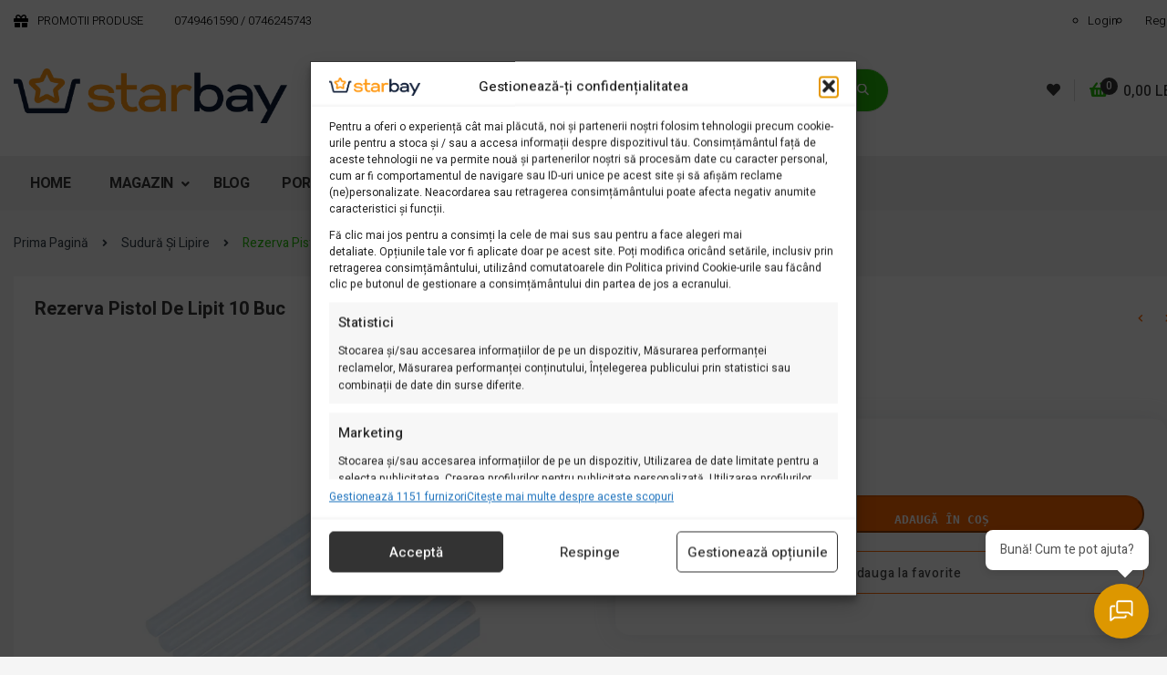

--- FILE ---
content_type: text/html; charset=UTF-8
request_url: https://starbay.ro/produs/rezerva-pistol-de-lipit-10-buc/
body_size: 46719
content:
<!DOCTYPE html>
<html lang="ro-RO">
<head>
	<meta charset="UTF-8">
	<meta name="viewport" content="width=device-width">
	<link rel="profile" href="https://gmpg.org/xfn/11">
	<link rel="pingback" href="https://starbay.ro/xmlrpc.php">
					<script>document.documentElement.className = document.documentElement.className + ' yes-js js_active js'</script>
			<meta name='robots' content='index, follow, max-image-preview:large, max-snippet:-1, max-video-preview:-1' />
	<style>img:is([sizes="auto" i], [sizes^="auto," i]) { contain-intrinsic-size: 3000px 1500px }</style>
	
	<!-- This site is optimized with the Yoast SEO Premium plugin v25.3.1 (Yoast SEO v26.8) - https://yoast.com/product/yoast-seo-premium-wordpress/ -->
	<title>Rezerva Pistol de Lipit 10 buc - Starbay – Firma Panouri fotovoltaice Instalatii – Sisteme fotovoltaice Iasi – Instalăm sisteme rezidențiale și industriale</title>
	<link rel="canonical" href="https://starbay.ro/produs/rezerva-pistol-de-lipit-10-buc/" />
	<meta property="og:locale" content="ro_RO" />
	<meta property="og:type" content="article" />
	<meta property="og:title" content="Rezerva Pistol de Lipit 10 buc" />
	<meta property="og:description" content="Bagheta de lipire tip baton de adeziv este recomandata pentru pistol de lipit, este caracterizata de putere foarte mare de lipire, asigurand o lipire puternica, universala, rezistenta si curata. Adezivul este ideal pentru lipire hartie, lemn, plastic, sticla, materiale textile, ceramica, piele, piatra. Bagheta pentru lipire (batonul de adeziv) se introduce in pistolul de lipit &hellip; Continue reading Rezerva Pistol de Lipit 10 buc &rarr;" />
	<meta property="og:url" content="https://starbay.ro/produs/rezerva-pistol-de-lipit-10-buc/" />
	<meta property="og:site_name" content="Starbay – Firma Panouri fotovoltaice Instalatii – Sisteme fotovoltaice Iasi – Instalăm sisteme rezidențiale și industriale" />
	<meta property="article:publisher" content="https://www.facebook.com/p/Starbay-100068194208539/" />
	<meta property="article:modified_time" content="2024-07-01T09:01:11+00:00" />
	<meta property="og:image" content="https://starbay.ro/wp-content/uploads/2023/09/arzator-58.png" />
	<meta property="og:image:width" content="1000" />
	<meta property="og:image:height" content="1000" />
	<meta property="og:image:type" content="image/png" />
	<meta name="twitter:card" content="summary_large_image" />
	<script type="application/ld+json" class="yoast-schema-graph">{"@context":"https://schema.org","@graph":[{"@type":"WebPage","@id":"https://starbay.ro/produs/rezerva-pistol-de-lipit-10-buc/","url":"https://starbay.ro/produs/rezerva-pistol-de-lipit-10-buc/","name":"Rezerva Pistol de Lipit 10 buc - Starbay – Firma Panouri fotovoltaice Instalatii – Sisteme fotovoltaice Iasi – Instalăm sisteme rezidențiale și industriale","isPartOf":{"@id":"https://starbay.ro/#website"},"primaryImageOfPage":{"@id":"https://starbay.ro/produs/rezerva-pistol-de-lipit-10-buc/#primaryimage"},"image":{"@id":"https://starbay.ro/produs/rezerva-pistol-de-lipit-10-buc/#primaryimage"},"thumbnailUrl":"https://starbay.ro/wp-content/uploads/2023/09/arzator-58.png","datePublished":"2023-09-08T10:41:07+00:00","dateModified":"2024-07-01T09:01:11+00:00","breadcrumb":{"@id":"https://starbay.ro/produs/rezerva-pistol-de-lipit-10-buc/#breadcrumb"},"inLanguage":"ro-RO","potentialAction":[{"@type":"ReadAction","target":["https://starbay.ro/produs/rezerva-pistol-de-lipit-10-buc/"]}]},{"@type":"ImageObject","inLanguage":"ro-RO","@id":"https://starbay.ro/produs/rezerva-pistol-de-lipit-10-buc/#primaryimage","url":"https://starbay.ro/wp-content/uploads/2023/09/arzator-58.png","contentUrl":"https://starbay.ro/wp-content/uploads/2023/09/arzator-58.png","width":1000,"height":1000},{"@type":"BreadcrumbList","@id":"https://starbay.ro/produs/rezerva-pistol-de-lipit-10-buc/#breadcrumb","itemListElement":[{"@type":"ListItem","position":1,"name":"Prima pagină","item":"https://starbay.ro/"},{"@type":"ListItem","position":2,"name":"Magazin","item":"https://starbay.ro/magazin/"},{"@type":"ListItem","position":3,"name":"Rezerva Pistol de Lipit 10 buc"}]},{"@type":"WebSite","@id":"https://starbay.ro/#website","url":"https://starbay.ro/","name":"Starbay.ro","description":"Starbay - Obtinere ATR + Realizare Dosar Instalatie de Utilizare + Obtinere Certificat de Racordare Prosumator - Gratuit. Comercializare Sisteme Fotovoltaice","publisher":{"@id":"https://starbay.ro/#organization"},"potentialAction":[{"@type":"SearchAction","target":{"@type":"EntryPoint","urlTemplate":"https://starbay.ro/?s={search_term_string}"},"query-input":{"@type":"PropertyValueSpecification","valueRequired":true,"valueName":"search_term_string"}}],"inLanguage":"ro-RO"},{"@type":"Organization","@id":"https://starbay.ro/#organization","name":"Cosmi Bor Construct SRL","url":"https://starbay.ro/","logo":{"@type":"ImageObject","inLanguage":"ro-RO","@id":"https://starbay.ro/#/schema/logo/image/","url":"https://starbay.ro/wp-content/uploads/2024/09/45e6bd63-20ff-4625-8354-9fcace47b858.jpg","contentUrl":"https://starbay.ro/wp-content/uploads/2024/09/45e6bd63-20ff-4625-8354-9fcace47b858.jpg","width":500,"height":100,"caption":"Cosmi Bor Construct SRL"},"image":{"@id":"https://starbay.ro/#/schema/logo/image/"},"sameAs":["https://www.facebook.com/p/Starbay-100068194208539/","https://www.tiktok.com/@starbay.ro","https://www.instagram.com/starbay.ro"]}]}</script>
	<!-- / Yoast SEO Premium plugin. -->


<link rel='dns-prefetch' href='//capi-automation.s3.us-east-2.amazonaws.com' />
<link rel='dns-prefetch' href='//fonts.googleapis.com' />
<link rel='dns-prefetch' href='//use.fontawesome.com' />
<link rel="alternate" type="application/rss+xml" title="Starbay – Firma Panouri fotovoltaice Instalatii – Sisteme fotovoltaice Iasi – Instalăm sisteme rezidențiale și industriale &raquo; Flux" href="https://starbay.ro/feed/" />
<link rel="alternate" type="application/rss+xml" title="Starbay – Firma Panouri fotovoltaice Instalatii – Sisteme fotovoltaice Iasi – Instalăm sisteme rezidențiale și industriale &raquo; Flux comentarii" href="https://starbay.ro/comments/feed/" />
<link rel="alternate" type="application/rss+xml" title="Flux comentarii Starbay – Firma Panouri fotovoltaice Instalatii – Sisteme fotovoltaice Iasi – Instalăm sisteme rezidențiale și industriale &raquo; Rezerva Pistol de Lipit 10 buc" href="https://starbay.ro/produs/rezerva-pistol-de-lipit-10-buc/feed/" />
<script type="text/javascript">
/* <![CDATA[ */
window._wpemojiSettings = {"baseUrl":"https:\/\/s.w.org\/images\/core\/emoji\/16.0.1\/72x72\/","ext":".png","svgUrl":"https:\/\/s.w.org\/images\/core\/emoji\/16.0.1\/svg\/","svgExt":".svg","source":{"concatemoji":"https:\/\/starbay.ro\/wp-includes\/js\/wp-emoji-release.min.js?ver=6.8.3"}};
/*! This file is auto-generated */
!function(s,n){var o,i,e;function c(e){try{var t={supportTests:e,timestamp:(new Date).valueOf()};sessionStorage.setItem(o,JSON.stringify(t))}catch(e){}}function p(e,t,n){e.clearRect(0,0,e.canvas.width,e.canvas.height),e.fillText(t,0,0);var t=new Uint32Array(e.getImageData(0,0,e.canvas.width,e.canvas.height).data),a=(e.clearRect(0,0,e.canvas.width,e.canvas.height),e.fillText(n,0,0),new Uint32Array(e.getImageData(0,0,e.canvas.width,e.canvas.height).data));return t.every(function(e,t){return e===a[t]})}function u(e,t){e.clearRect(0,0,e.canvas.width,e.canvas.height),e.fillText(t,0,0);for(var n=e.getImageData(16,16,1,1),a=0;a<n.data.length;a++)if(0!==n.data[a])return!1;return!0}function f(e,t,n,a){switch(t){case"flag":return n(e,"\ud83c\udff3\ufe0f\u200d\u26a7\ufe0f","\ud83c\udff3\ufe0f\u200b\u26a7\ufe0f")?!1:!n(e,"\ud83c\udde8\ud83c\uddf6","\ud83c\udde8\u200b\ud83c\uddf6")&&!n(e,"\ud83c\udff4\udb40\udc67\udb40\udc62\udb40\udc65\udb40\udc6e\udb40\udc67\udb40\udc7f","\ud83c\udff4\u200b\udb40\udc67\u200b\udb40\udc62\u200b\udb40\udc65\u200b\udb40\udc6e\u200b\udb40\udc67\u200b\udb40\udc7f");case"emoji":return!a(e,"\ud83e\udedf")}return!1}function g(e,t,n,a){var r="undefined"!=typeof WorkerGlobalScope&&self instanceof WorkerGlobalScope?new OffscreenCanvas(300,150):s.createElement("canvas"),o=r.getContext("2d",{willReadFrequently:!0}),i=(o.textBaseline="top",o.font="600 32px Arial",{});return e.forEach(function(e){i[e]=t(o,e,n,a)}),i}function t(e){var t=s.createElement("script");t.src=e,t.defer=!0,s.head.appendChild(t)}"undefined"!=typeof Promise&&(o="wpEmojiSettingsSupports",i=["flag","emoji"],n.supports={everything:!0,everythingExceptFlag:!0},e=new Promise(function(e){s.addEventListener("DOMContentLoaded",e,{once:!0})}),new Promise(function(t){var n=function(){try{var e=JSON.parse(sessionStorage.getItem(o));if("object"==typeof e&&"number"==typeof e.timestamp&&(new Date).valueOf()<e.timestamp+604800&&"object"==typeof e.supportTests)return e.supportTests}catch(e){}return null}();if(!n){if("undefined"!=typeof Worker&&"undefined"!=typeof OffscreenCanvas&&"undefined"!=typeof URL&&URL.createObjectURL&&"undefined"!=typeof Blob)try{var e="postMessage("+g.toString()+"("+[JSON.stringify(i),f.toString(),p.toString(),u.toString()].join(",")+"));",a=new Blob([e],{type:"text/javascript"}),r=new Worker(URL.createObjectURL(a),{name:"wpTestEmojiSupports"});return void(r.onmessage=function(e){c(n=e.data),r.terminate(),t(n)})}catch(e){}c(n=g(i,f,p,u))}t(n)}).then(function(e){for(var t in e)n.supports[t]=e[t],n.supports.everything=n.supports.everything&&n.supports[t],"flag"!==t&&(n.supports.everythingExceptFlag=n.supports.everythingExceptFlag&&n.supports[t]);n.supports.everythingExceptFlag=n.supports.everythingExceptFlag&&!n.supports.flag,n.DOMReady=!1,n.readyCallback=function(){n.DOMReady=!0}}).then(function(){return e}).then(function(){var e;n.supports.everything||(n.readyCallback(),(e=n.source||{}).concatemoji?t(e.concatemoji):e.wpemoji&&e.twemoji&&(t(e.twemoji),t(e.wpemoji)))}))}((window,document),window._wpemojiSettings);
/* ]]> */
</script>
<!-- starbay.ro is managing ads with Advanced Ads 2.0.16 – https://wpadvancedads.com/ --><script id="starb-ready">
			window.advanced_ads_ready=function(e,a){a=a||"complete";var d=function(e){return"interactive"===a?"loading"!==e:"complete"===e};d(document.readyState)?e():document.addEventListener("readystatechange",(function(a){d(a.target.readyState)&&e()}),{once:"interactive"===a})},window.advanced_ads_ready_queue=window.advanced_ads_ready_queue||[];		</script>
		<link rel="stylesheet" href="https://starbay.ro/wp-content/cache/minify/ff48f.css" media="all" />

<style id='font-awesome-inline-css' type='text/css'>
[data-font="FontAwesome"]:before {font-family: 'FontAwesome' !important;content: attr(data-icon) !important;speak: none !important;font-weight: normal !important;font-variant: normal !important;text-transform: none !important;line-height: 1 !important;font-style: normal !important;-webkit-font-smoothing: antialiased !important;-moz-osx-font-smoothing: grayscale !important;}
</style>
<link rel="stylesheet" href="https://starbay.ro/wp-content/cache/minify/0c1a7.css" media="all" />

<style id='wp-emoji-styles-inline-css' type='text/css'>

	img.wp-smiley, img.emoji {
		display: inline !important;
		border: none !important;
		box-shadow: none !important;
		height: 1em !important;
		width: 1em !important;
		margin: 0 0.07em !important;
		vertical-align: -0.1em !important;
		background: none !important;
		padding: 0 !important;
	}
</style>
<link rel="stylesheet" href="https://starbay.ro/wp-content/cache/minify/a5ff7.css" media="all" />

<style id='classic-theme-styles-inline-css' type='text/css'>
/*! This file is auto-generated */
.wp-block-button__link{color:#fff;background-color:#32373c;border-radius:9999px;box-shadow:none;text-decoration:none;padding:calc(.667em + 2px) calc(1.333em + 2px);font-size:1.125em}.wp-block-file__button{background:#32373c;color:#fff;text-decoration:none}
</style>
<link rel="stylesheet" href="https://starbay.ro/wp-content/cache/minify/f46d4.css" media="all" />



<style id='yith-wcwl-main-inline-css' type='text/css'>
 :root { --rounded-corners-radius: 16px; --color-add-to-cart-background: #333333; --color-add-to-cart-text: #FFFFFF; --color-add-to-cart-border: #333333; --color-add-to-cart-background-hover: #4F4F4F; --color-add-to-cart-text-hover: #FFFFFF; --color-add-to-cart-border-hover: #4F4F4F; --add-to-cart-rounded-corners-radius: 16px; --color-button-style-1-background: #333333; --color-button-style-1-text: #FFFFFF; --color-button-style-1-border: #333333; --color-button-style-1-background-hover: #4F4F4F; --color-button-style-1-text-hover: #FFFFFF; --color-button-style-1-border-hover: #4F4F4F; --color-button-style-2-background: #333333; --color-button-style-2-text: #FFFFFF; --color-button-style-2-border: #333333; --color-button-style-2-background-hover: #4F4F4F; --color-button-style-2-text-hover: #FFFFFF; --color-button-style-2-border-hover: #4F4F4F; --color-wishlist-table-background: #FFFFFF; --color-wishlist-table-text: #6d6c6c; --color-wishlist-table-border: #FFFFFF; --color-headers-background: #F4F4F4; --color-share-button-color: #FFFFFF; --color-share-button-color-hover: #FFFFFF; --color-fb-button-background: #39599E; --color-fb-button-background-hover: #595A5A; --color-tw-button-background: #45AFE2; --color-tw-button-background-hover: #595A5A; --color-pr-button-background: #AB2E31; --color-pr-button-background-hover: #595A5A; --color-em-button-background: #FBB102; --color-em-button-background-hover: #595A5A; --color-wa-button-background: #00A901; --color-wa-button-background-hover: #595A5A; --feedback-duration: 3s } 
 :root { --rounded-corners-radius: 16px; --color-add-to-cart-background: #333333; --color-add-to-cart-text: #FFFFFF; --color-add-to-cart-border: #333333; --color-add-to-cart-background-hover: #4F4F4F; --color-add-to-cart-text-hover: #FFFFFF; --color-add-to-cart-border-hover: #4F4F4F; --add-to-cart-rounded-corners-radius: 16px; --color-button-style-1-background: #333333; --color-button-style-1-text: #FFFFFF; --color-button-style-1-border: #333333; --color-button-style-1-background-hover: #4F4F4F; --color-button-style-1-text-hover: #FFFFFF; --color-button-style-1-border-hover: #4F4F4F; --color-button-style-2-background: #333333; --color-button-style-2-text: #FFFFFF; --color-button-style-2-border: #333333; --color-button-style-2-background-hover: #4F4F4F; --color-button-style-2-text-hover: #FFFFFF; --color-button-style-2-border-hover: #4F4F4F; --color-wishlist-table-background: #FFFFFF; --color-wishlist-table-text: #6d6c6c; --color-wishlist-table-border: #FFFFFF; --color-headers-background: #F4F4F4; --color-share-button-color: #FFFFFF; --color-share-button-color-hover: #FFFFFF; --color-fb-button-background: #39599E; --color-fb-button-background-hover: #595A5A; --color-tw-button-background: #45AFE2; --color-tw-button-background-hover: #595A5A; --color-pr-button-background: #AB2E31; --color-pr-button-background-hover: #595A5A; --color-em-button-background: #FBB102; --color-em-button-background-hover: #595A5A; --color-wa-button-background: #00A901; --color-wa-button-background-hover: #595A5A; --feedback-duration: 3s } 
</style>
<style id='font-awesome-svg-styles-default-inline-css' type='text/css'>
.svg-inline--fa {
  display: inline-block;
  height: 1em;
  overflow: visible;
  vertical-align: -.125em;
}
</style>
<link rel="stylesheet" href="https://starbay.ro/wp-content/cache/minify/77d94.css" media="all" />

<style id='font-awesome-svg-styles-inline-css' type='text/css'>
   .wp-block-font-awesome-icon svg::before,
   .wp-rich-text-font-awesome-icon svg::before {content: unset;}
</style>
<style id='global-styles-inline-css' type='text/css'>
:root{--wp--preset--aspect-ratio--square: 1;--wp--preset--aspect-ratio--4-3: 4/3;--wp--preset--aspect-ratio--3-4: 3/4;--wp--preset--aspect-ratio--3-2: 3/2;--wp--preset--aspect-ratio--2-3: 2/3;--wp--preset--aspect-ratio--16-9: 16/9;--wp--preset--aspect-ratio--9-16: 9/16;--wp--preset--color--black: #000000;--wp--preset--color--cyan-bluish-gray: #abb8c3;--wp--preset--color--white: #ffffff;--wp--preset--color--pale-pink: #f78da7;--wp--preset--color--vivid-red: #cf2e2e;--wp--preset--color--luminous-vivid-orange: #ff6900;--wp--preset--color--luminous-vivid-amber: #fcb900;--wp--preset--color--light-green-cyan: #7bdcb5;--wp--preset--color--vivid-green-cyan: #00d084;--wp--preset--color--pale-cyan-blue: #8ed1fc;--wp--preset--color--vivid-cyan-blue: #0693e3;--wp--preset--color--vivid-purple: #9b51e0;--wp--preset--gradient--vivid-cyan-blue-to-vivid-purple: linear-gradient(135deg,rgba(6,147,227,1) 0%,rgb(155,81,224) 100%);--wp--preset--gradient--light-green-cyan-to-vivid-green-cyan: linear-gradient(135deg,rgb(122,220,180) 0%,rgb(0,208,130) 100%);--wp--preset--gradient--luminous-vivid-amber-to-luminous-vivid-orange: linear-gradient(135deg,rgba(252,185,0,1) 0%,rgba(255,105,0,1) 100%);--wp--preset--gradient--luminous-vivid-orange-to-vivid-red: linear-gradient(135deg,rgba(255,105,0,1) 0%,rgb(207,46,46) 100%);--wp--preset--gradient--very-light-gray-to-cyan-bluish-gray: linear-gradient(135deg,rgb(238,238,238) 0%,rgb(169,184,195) 100%);--wp--preset--gradient--cool-to-warm-spectrum: linear-gradient(135deg,rgb(74,234,220) 0%,rgb(151,120,209) 20%,rgb(207,42,186) 40%,rgb(238,44,130) 60%,rgb(251,105,98) 80%,rgb(254,248,76) 100%);--wp--preset--gradient--blush-light-purple: linear-gradient(135deg,rgb(255,206,236) 0%,rgb(152,150,240) 100%);--wp--preset--gradient--blush-bordeaux: linear-gradient(135deg,rgb(254,205,165) 0%,rgb(254,45,45) 50%,rgb(107,0,62) 100%);--wp--preset--gradient--luminous-dusk: linear-gradient(135deg,rgb(255,203,112) 0%,rgb(199,81,192) 50%,rgb(65,88,208) 100%);--wp--preset--gradient--pale-ocean: linear-gradient(135deg,rgb(255,245,203) 0%,rgb(182,227,212) 50%,rgb(51,167,181) 100%);--wp--preset--gradient--electric-grass: linear-gradient(135deg,rgb(202,248,128) 0%,rgb(113,206,126) 100%);--wp--preset--gradient--midnight: linear-gradient(135deg,rgb(2,3,129) 0%,rgb(40,116,252) 100%);--wp--preset--font-size--small: 13px;--wp--preset--font-size--medium: 20px;--wp--preset--font-size--large: 36px;--wp--preset--font-size--x-large: 42px;--wp--preset--spacing--20: 0.44rem;--wp--preset--spacing--30: 0.67rem;--wp--preset--spacing--40: 1rem;--wp--preset--spacing--50: 1.5rem;--wp--preset--spacing--60: 2.25rem;--wp--preset--spacing--70: 3.38rem;--wp--preset--spacing--80: 5.06rem;--wp--preset--shadow--natural: 6px 6px 9px rgba(0, 0, 0, 0.2);--wp--preset--shadow--deep: 12px 12px 50px rgba(0, 0, 0, 0.4);--wp--preset--shadow--sharp: 6px 6px 0px rgba(0, 0, 0, 0.2);--wp--preset--shadow--outlined: 6px 6px 0px -3px rgba(255, 255, 255, 1), 6px 6px rgba(0, 0, 0, 1);--wp--preset--shadow--crisp: 6px 6px 0px rgba(0, 0, 0, 1);}:where(.is-layout-flex){gap: 0.5em;}:where(.is-layout-grid){gap: 0.5em;}body .is-layout-flex{display: flex;}.is-layout-flex{flex-wrap: wrap;align-items: center;}.is-layout-flex > :is(*, div){margin: 0;}body .is-layout-grid{display: grid;}.is-layout-grid > :is(*, div){margin: 0;}:where(.wp-block-columns.is-layout-flex){gap: 2em;}:where(.wp-block-columns.is-layout-grid){gap: 2em;}:where(.wp-block-post-template.is-layout-flex){gap: 1.25em;}:where(.wp-block-post-template.is-layout-grid){gap: 1.25em;}.has-black-color{color: var(--wp--preset--color--black) !important;}.has-cyan-bluish-gray-color{color: var(--wp--preset--color--cyan-bluish-gray) !important;}.has-white-color{color: var(--wp--preset--color--white) !important;}.has-pale-pink-color{color: var(--wp--preset--color--pale-pink) !important;}.has-vivid-red-color{color: var(--wp--preset--color--vivid-red) !important;}.has-luminous-vivid-orange-color{color: var(--wp--preset--color--luminous-vivid-orange) !important;}.has-luminous-vivid-amber-color{color: var(--wp--preset--color--luminous-vivid-amber) !important;}.has-light-green-cyan-color{color: var(--wp--preset--color--light-green-cyan) !important;}.has-vivid-green-cyan-color{color: var(--wp--preset--color--vivid-green-cyan) !important;}.has-pale-cyan-blue-color{color: var(--wp--preset--color--pale-cyan-blue) !important;}.has-vivid-cyan-blue-color{color: var(--wp--preset--color--vivid-cyan-blue) !important;}.has-vivid-purple-color{color: var(--wp--preset--color--vivid-purple) !important;}.has-black-background-color{background-color: var(--wp--preset--color--black) !important;}.has-cyan-bluish-gray-background-color{background-color: var(--wp--preset--color--cyan-bluish-gray) !important;}.has-white-background-color{background-color: var(--wp--preset--color--white) !important;}.has-pale-pink-background-color{background-color: var(--wp--preset--color--pale-pink) !important;}.has-vivid-red-background-color{background-color: var(--wp--preset--color--vivid-red) !important;}.has-luminous-vivid-orange-background-color{background-color: var(--wp--preset--color--luminous-vivid-orange) !important;}.has-luminous-vivid-amber-background-color{background-color: var(--wp--preset--color--luminous-vivid-amber) !important;}.has-light-green-cyan-background-color{background-color: var(--wp--preset--color--light-green-cyan) !important;}.has-vivid-green-cyan-background-color{background-color: var(--wp--preset--color--vivid-green-cyan) !important;}.has-pale-cyan-blue-background-color{background-color: var(--wp--preset--color--pale-cyan-blue) !important;}.has-vivid-cyan-blue-background-color{background-color: var(--wp--preset--color--vivid-cyan-blue) !important;}.has-vivid-purple-background-color{background-color: var(--wp--preset--color--vivid-purple) !important;}.has-black-border-color{border-color: var(--wp--preset--color--black) !important;}.has-cyan-bluish-gray-border-color{border-color: var(--wp--preset--color--cyan-bluish-gray) !important;}.has-white-border-color{border-color: var(--wp--preset--color--white) !important;}.has-pale-pink-border-color{border-color: var(--wp--preset--color--pale-pink) !important;}.has-vivid-red-border-color{border-color: var(--wp--preset--color--vivid-red) !important;}.has-luminous-vivid-orange-border-color{border-color: var(--wp--preset--color--luminous-vivid-orange) !important;}.has-luminous-vivid-amber-border-color{border-color: var(--wp--preset--color--luminous-vivid-amber) !important;}.has-light-green-cyan-border-color{border-color: var(--wp--preset--color--light-green-cyan) !important;}.has-vivid-green-cyan-border-color{border-color: var(--wp--preset--color--vivid-green-cyan) !important;}.has-pale-cyan-blue-border-color{border-color: var(--wp--preset--color--pale-cyan-blue) !important;}.has-vivid-cyan-blue-border-color{border-color: var(--wp--preset--color--vivid-cyan-blue) !important;}.has-vivid-purple-border-color{border-color: var(--wp--preset--color--vivid-purple) !important;}.has-vivid-cyan-blue-to-vivid-purple-gradient-background{background: var(--wp--preset--gradient--vivid-cyan-blue-to-vivid-purple) !important;}.has-light-green-cyan-to-vivid-green-cyan-gradient-background{background: var(--wp--preset--gradient--light-green-cyan-to-vivid-green-cyan) !important;}.has-luminous-vivid-amber-to-luminous-vivid-orange-gradient-background{background: var(--wp--preset--gradient--luminous-vivid-amber-to-luminous-vivid-orange) !important;}.has-luminous-vivid-orange-to-vivid-red-gradient-background{background: var(--wp--preset--gradient--luminous-vivid-orange-to-vivid-red) !important;}.has-very-light-gray-to-cyan-bluish-gray-gradient-background{background: var(--wp--preset--gradient--very-light-gray-to-cyan-bluish-gray) !important;}.has-cool-to-warm-spectrum-gradient-background{background: var(--wp--preset--gradient--cool-to-warm-spectrum) !important;}.has-blush-light-purple-gradient-background{background: var(--wp--preset--gradient--blush-light-purple) !important;}.has-blush-bordeaux-gradient-background{background: var(--wp--preset--gradient--blush-bordeaux) !important;}.has-luminous-dusk-gradient-background{background: var(--wp--preset--gradient--luminous-dusk) !important;}.has-pale-ocean-gradient-background{background: var(--wp--preset--gradient--pale-ocean) !important;}.has-electric-grass-gradient-background{background: var(--wp--preset--gradient--electric-grass) !important;}.has-midnight-gradient-background{background: var(--wp--preset--gradient--midnight) !important;}.has-small-font-size{font-size: var(--wp--preset--font-size--small) !important;}.has-medium-font-size{font-size: var(--wp--preset--font-size--medium) !important;}.has-large-font-size{font-size: var(--wp--preset--font-size--large) !important;}.has-x-large-font-size{font-size: var(--wp--preset--font-size--x-large) !important;}
:where(.wp-block-post-template.is-layout-flex){gap: 1.25em;}:where(.wp-block-post-template.is-layout-grid){gap: 1.25em;}
:where(.wp-block-columns.is-layout-flex){gap: 2em;}:where(.wp-block-columns.is-layout-grid){gap: 2em;}
:root :where(.wp-block-pullquote){font-size: 1.5em;line-height: 1.6;}
</style>
<link rel="stylesheet" href="https://starbay.ro/wp-content/cache/minify/1b846.css" media="all" />

<style id='listeo-ai-chat-inline-css' type='text/css'>
:root { --ai-chat-primary-color: #000000; --ai-chat-primary-color-light: rgba(0, 0, 0, 0.1); }
</style>
<link rel="stylesheet" href="https://starbay.ro/wp-content/cache/minify/0a986.css" media="all" />









<style id='woocommerce-inline-inline-css' type='text/css'>
.woocommerce form .form-row .required { visibility: visible; }
</style>
<link rel="stylesheet" href="https://starbay.ro/wp-content/cache/minify/8c5b5.css" media="all" />



<style id='yith_wcbm_badge_style-inline-css' type='text/css'>
.yith-wcbm-badge.yith-wcbm-badge-text.yith-wcbm-badge-22704 {
				top: 0; left: 0; 
				
				-ms-transform: ; 
				-webkit-transform: ; 
				transform: ;
				padding: 0px 0px 0px 0px;
				background-color:#ff6900; border-radius: 0px 0px 0px 0px; width:47px; height:42px;
			}.yith-wcbm-badge.yith-wcbm-badge-text.yith-wcbm-badge-22706 {
				top: 0; left: 0; 
				
				-ms-transform: ; 
				-webkit-transform: ; 
				transform: ;
				padding: 0px 0px 0px 0px;
				background-color:#ff6900; border-radius: 0px 0px 0px 0px; width:47px; height:42px;
			}.yith-wcbm-badge.yith-wcbm-badge-text.yith-wcbm-badge-22695 {
				top: 0; left: 0; 
				
				-ms-transform: ; 
				-webkit-transform: ; 
				transform: ;
				padding: 0px 0px 0px 0px;
				background-color:#ff6900; border-radius: 0px 0px 0px 0px; width:47px; height:42px;
			}.yith-wcbm-badge.yith-wcbm-badge-text.yith-wcbm-badge-22702 {
				top: 0; left: 0; 
				
				-ms-transform: ; 
				-webkit-transform: ; 
				transform: ;
				padding: 0px 0px 0px 0px;
				background-color:#ff6900; border-radius: 0px 0px 0px 0px; width:47px; height:42px;
			}.yith-wcbm-badge.yith-wcbm-badge-text.yith-wcbm-badge-22694 {
				top: 0; left: 0; 
				
				-ms-transform: ; 
				-webkit-transform: ; 
				transform: ;
				padding: 0px 0px 0px 0px;
				background-color:#ff6900; border-radius: 0px 0px 0px 0px; width:47px; height:42px;
			}.yith-wcbm-badge.yith-wcbm-badge-text.yith-wcbm-badge-22698 {
				top: 0; left: 0; 
				
				-ms-transform: ; 
				-webkit-transform: ; 
				transform: ;
				padding: 0px 0px 0px 0px;
				background-color:#ff6900; border-radius: 0px 0px 0px 0px; width:47px; height:42px;
			}.yith-wcbm-badge.yith-wcbm-badge-text.yith-wcbm-badge-22692 {
				top: 0; left: 0; 
				
				-ms-transform: ; 
				-webkit-transform: ; 
				transform: ;
				padding: 0px 0px 0px 0px;
				background-color:#ff6900; border-radius: 0px 0px 0px 0px; width:47px; height:42px;
			}.yith-wcbm-badge.yith-wcbm-badge-text.yith-wcbm-badge-22703 {
				top: 0; left: 0; 
				
				-ms-transform: ; 
				-webkit-transform: ; 
				transform: ;
				padding: 0px 0px 0px 0px;
				background-color:#ff6900; border-radius: 0px 0px 0px 0px; width:47px; height:42px;
			}.yith-wcbm-badge.yith-wcbm-badge-text.yith-wcbm-badge-22693 {
				top: 0; left: 0; 
				
				-ms-transform: ; 
				-webkit-transform: ; 
				transform: ;
				padding: 0px 0px 0px 0px;
				background-color:#ff6900; border-radius: 0px 0px 0px 0px; width:47px; height:42px;
			}.yith-wcbm-badge.yith-wcbm-badge-text.yith-wcbm-badge-22700 {
				top: 0; left: 0; 
				
				-ms-transform: ; 
				-webkit-transform: ; 
				transform: ;
				padding: 0px 0px 0px 0px;
				background-color:#ff6900; border-radius: 0px 0px 0px 0px; width:47px; height:42px;
			}.yith-wcbm-badge.yith-wcbm-badge-text.yith-wcbm-badge-22699 {
				top: 0; left: 0; 
				
				-ms-transform: ; 
				-webkit-transform: ; 
				transform: ;
				padding: 0px 0px 0px 0px;
				background-color:#ff6900; border-radius: 0px 0px 0px 0px; width:47px; height:42px;
			}.yith-wcbm-badge.yith-wcbm-badge-text.yith-wcbm-badge-22768 {
				bottom: 0; left: 0; 
				
				-ms-transform: ; 
				-webkit-transform: ; 
				transform: ;
				padding: 0px 0px 0px 0px;
				background-color:#ff6900; border-radius: 0px 0px 0px 0px; width:47px; height:42px;
			}
</style>
<link rel="stylesheet" href="https://starbay.ro/wp-content/cache/minify/2bd09.css" media="all" />

<link rel='stylesheet' id='allegro-open-sans-css' href='https://fonts.googleapis.com/css?family=Heebo:300,400,500,700,800,900|Playfair+Display:700,400&#038;subset=latin%2Clatin-ext' type='text/css' media='all' />
<link rel="stylesheet" href="https://starbay.ro/wp-content/cache/minify/df9a5.css" media="all" />



<link rel='stylesheet' id='font-awesome-official-css' href='https://use.fontawesome.com/releases/v6.6.0/css/all.css' type='text/css' media='all' integrity="sha384-h/hnnw1Bi4nbpD6kE7nYfCXzovi622sY5WBxww8ARKwpdLj5kUWjRuyiXaD1U2JT" crossorigin="anonymous" />
<link rel="stylesheet" href="https://starbay.ro/wp-content/cache/minify/5839e.css" media="all" />







<link rel='stylesheet' id='font-awesome-official-v4shim-css' href='https://use.fontawesome.com/releases/v6.6.0/css/v4-shims.css' type='text/css' media='all' integrity="sha384-Heamg4F/EELwbmnBJapxaWTkcdX/DCrJpYgSshI5BkI7xghn3RvDcpG+1xUJt/7K" crossorigin="anonymous" />
<script src="https://starbay.ro/wp-content/cache/minify/3c285.js"></script>






<script type="text/javascript" id="wc-add-to-cart-js-extra">
/* <![CDATA[ */
var wc_add_to_cart_params = {"ajax_url":"\/wp-admin\/admin-ajax.php","wc_ajax_url":"\/?wc-ajax=%%endpoint%%","i18n_view_cart":"Vezi co\u0219ul","cart_url":"https:\/\/starbay.ro\/cos\/","is_cart":"","cart_redirect_after_add":"yes"};
/* ]]> */
</script>

<script type="text/javascript" id="wc-single-product-js-extra">
/* <![CDATA[ */
var wc_single_product_params = {"i18n_required_rating_text":"Te rog selecteaz\u0103 o evaluare","i18n_rating_options":["Una din 5 stele","2 din 5 stele","3 din 5 stele","4 din 5 stele","5 din 5 stele"],"i18n_product_gallery_trigger_text":"Vezi galeria cu imagini pe ecran \u00eentreg","review_rating_required":"yes","flexslider":{"rtl":false,"animation":"slide","smoothHeight":true,"directionNav":false,"controlNav":"thumbnails","slideshow":false,"animationSpeed":500,"animationLoop":false,"allowOneSlide":false},"zoom_enabled":"","zoom_options":[],"photoswipe_enabled":"","photoswipe_options":{"shareEl":false,"closeOnScroll":false,"history":false,"hideAnimationDuration":0,"showAnimationDuration":0},"flexslider_enabled":""};
/* ]]> */
</script>


<script type="text/javascript" id="woocommerce-js-extra">
/* <![CDATA[ */
var woocommerce_params = {"ajax_url":"\/wp-admin\/admin-ajax.php","wc_ajax_url":"\/?wc-ajax=%%endpoint%%","i18n_password_show":"Arat\u0103 parola","i18n_password_hide":"Ascunde parola"};
/* ]]> */
</script>

<script type="text/javascript" id="advanced-ads-selling-single-product-script-js-extra">
/* <![CDATA[ */
var AdvancedAdSelling = {"ajaxurl":"https:\/\/starbay.ro\/wp-admin\/admin-ajax.php","product_prices":[],"woocommerce_price_decimal_sep":",","woocommerce_currency_position":"right_space"};
/* ]]> */
</script>
<script src="https://starbay.ro/wp-content/cache/minify/ba153.js"></script>


<script type="text/javascript" id="cmplz-tcf-js-extra">
/* <![CDATA[ */
var cmplz_tcf = {"cmp_url":"https:\/\/starbay.ro\/wp-content\/uploads\/complianz\/","retention_string":"P\u0103strarea \u00een zile","undeclared_string":"Nedeclarat","isServiceSpecific":"1","excludedVendors":{"15":15,"46":46,"56":56,"66":66,"110":110,"119":119,"139":139,"141":141,"174":174,"192":192,"262":262,"295":295,"375":375,"377":377,"387":387,"415":415,"427":427,"431":431,"435":435,"508":508,"512":512,"521":521,"527":527,"531":531,"569":569,"581":581,"587":587,"615":615,"626":626,"644":644,"667":667,"713":713,"733":733,"734":734,"736":736,"748":748,"756":756,"776":776,"806":806,"822":822,"830":830,"836":836,"856":856,"876":876,"879":879,"882":882,"888":888,"890":890,"894":894,"901":901,"909":909,"970":970,"986":986,"996":996,"1013":1013,"1015":1015,"1018":1018,"1022":1022,"1039":1039,"1044":1044,"1051":1051,"1075":1075,"1078":1078,"1079":1079,"1094":1094,"1107":1107,"1121":1121,"1124":1124,"1139":1139,"1141":1141,"1149":1149,"1156":1156,"1164":1164,"1167":1167,"1173":1173,"1181":1181,"1184":1184,"1199":1199,"1211":1211,"1216":1216,"1252":1252,"1263":1263,"1293":1293,"1298":1298,"1305":1305,"1319":1319,"1342":1342,"1343":1343,"1351":1351,"1355":1355,"1365":1365,"1366":1366,"1368":1368,"1371":1371,"1373":1373,"1383":1383,"1387":1387,"1391":1391,"1405":1405,"1418":1418,"1423":1423,"1425":1425,"1428":1428,"1440":1440,"1442":1442,"1482":1482,"1485":1485,"1492":1492,"1495":1495,"1496":1496,"1498":1498,"1503":1503,"1508":1508,"1509":1509,"1510":1510,"1519":1519},"purposes":[1,2,3,4,5,6,7,8,9,10,11],"specialPurposes":[1,2],"features":[1,2,3],"specialFeatures":[1,2],"publisherCountryCode":"RO","lspact":"N","ccpa_applies":"","ac_mode":"1","debug":"","prefix":"cmplz_"};
/* ]]> */
</script>

<script type="text/javascript" id="advanced-ads-advanced-js-js-extra">
/* <![CDATA[ */
var advads_options = {"blog_id":"1","privacy":{"enabled":false,"state":"not_needed"}};
/* ]]> */
</script>
<script src="https://starbay.ro/wp-content/cache/minify/2c6e9.js"></script>

<script type="text/javascript" id="advanced_ads_pro/visitor_conditions-js-extra">
/* <![CDATA[ */
var advanced_ads_pro_visitor_conditions = {"referrer_cookie_name":"advanced_ads_pro_visitor_referrer","referrer_exdays":"365","page_impr_cookie_name":"advanced_ads_page_impressions","page_impr_exdays":"3650"};
/* ]]> */
</script>
<script src="https://starbay.ro/wp-content/cache/minify/4d616.js"></script>



<script type="text/javascript" id="wc-settings-dep-in-header-js-after">
/* <![CDATA[ */
console.warn( "Scripts that have a dependency on [wc-settings, wc-blocks-checkout] must be loaded in the footer, automatewoo-marketing-optin-editor-script was registered to load in the header, but has been switched to load in the footer instead. See https://github.com/woocommerce/woocommerce-gutenberg-products-block/pull/5059" );
/* ]]> */
</script>
<script src="https://starbay.ro/wp-content/cache/minify/2ea52.js"></script>

<link rel="https://api.w.org/" href="https://starbay.ro/wp-json/" /><link rel="alternate" title="JSON" type="application/json" href="https://starbay.ro/wp-json/wp/v2/product/18984" /><link rel="EditURI" type="application/rsd+xml" title="RSD" href="https://starbay.ro/xmlrpc.php?rsd" />
<meta name="generator" content="WordPress 6.8.3" />
<meta name="generator" content="WooCommerce 10.4.3" />
<link rel='shortlink' href='https://starbay.ro/?p=18984' />
<link rel="alternate" title="oEmbed (JSON)" type="application/json+oembed" href="https://starbay.ro/wp-json/oembed/1.0/embed?url=https%3A%2F%2Fstarbay.ro%2Fprodus%2Frezerva-pistol-de-lipit-10-buc%2F" />
<link rel="alternate" title="oEmbed (XML)" type="text/xml+oembed" href="https://starbay.ro/wp-json/oembed/1.0/embed?url=https%3A%2F%2Fstarbay.ro%2Fprodus%2Frezerva-pistol-de-lipit-10-buc%2F&#038;format=xml" />
<script type="text/javascript">var kc_script_data={ajax_url:"https://starbay.ro/wp-admin/admin-ajax.php"}</script><style>.woocommerce-pagination.berocket_pagination {text-align: center!important;clear: both;}.woocommerce-pagination.berocket_pagination ul{border-color:#d3ced2!important;border-top-width:1px!important;border-bottom-width:1px!important;border-left-width:1px!important;border-right-width:0px!important;padding-top:0px!important;padding-bottom:0px!important;padding-left:0px!important;padding-right:0px!important;border-top-left-radius:0px!important;border-top-right-radius:0px!important;border-bottom-right-radius:0px!important;border-bottom-left-radius:0px!important;border-style:solid!important;}.woocommerce-pagination.berocket_pagination ul li{border-color:#d3ced2!important;border-top-width:0px!important;border-bottom-width:0px!important;border-left-width:0px!important;border-right-width:1px!important;border-top-left-radius:0px!important;border-top-right-radius:0px!important;border-bottom-right-radius:0px!important;border-bottom-left-radius:0px!important;margin-top:0px!important;margin-bottom:0px!important;margin-left:0px!important;margin-right:0px!important;float:left!important;border-style:solid!important;}.woocommerce-pagination.berocket_pagination ul li:hover{border-color:#d3ced2!important;}.woocommerce-pagination.berocket_pagination ul li > a, .woocommerce-pagination.berocket_pagination ul li > span{color:#333!important;padding-top:10px!important;padding-bottom:10px!important;padding-left:10px!important;padding-right:10px!important;}.woocommerce-pagination.berocket_pagination ul li > a:hover, .woocommerce-pagination.berocket_pagination ul li > span.current{color:#8a7e88!important;background-color:#ebe9eb!important;}.woocommerce-pagination.berocket_pagination ul li.prev{border-top-width:px!important;border-bottom-width:px!important;border-left-width:px!important;border-right-width:px!important;border-top-left-radius:px!important;border-top-right-radius:px!important;border-bottom-right-radius:px!important;border-bottom-left-radius:px!important;margin-top:px!important;margin-bottom:px!important;margin-left:px!important;margin-right:px!important;border-style:solid!important;}.woocommerce-pagination.berocket_pagination ul li.prev:hover{}.woocommerce-pagination.berocket_pagination ul li.prev > a, .woocommerce-pagination.berocket_pagination ul li.prev > span{padding-top:px!important;padding-bottom:px!important;padding-left:px!important;padding-right:px!important;}.woocommerce-pagination.berocket_pagination ul li.prev > a:hover, .woocommerce-pagination.berocket_pagination ul li.prev > span.current{}</style>
<!-- This website runs the Product Feed PRO for WooCommerce by AdTribes.io plugin - version woocommercesea_option_installed_version -->
			<style>.cmplz-hidden {
					display: none !important;
				}</style><script>advads_items = { conditions: {}, display_callbacks: {}, display_effect_callbacks: {}, hide_callbacks: {}, backgrounds: {}, effect_durations: {}, close_functions: {}, showed: [] };</script><style type="text/css" id="starb-layer-custom-css"></style><!-- Google site verification - Google for WooCommerce -->
<meta name="google-site-verification" content="UQETfPVnZiTa_M3_UBIcj7chU09PWHGfKpOjUzn1ixo" />
	<noscript><style>.woocommerce-product-gallery{ opacity: 1 !important; }</style></noscript>
			<script type="text/javascript">
			var advadsCfpQueue = [];
			var advadsCfpAd = function( adID ) {
				if ( 'undefined' === typeof advadsProCfp ) {
					advadsCfpQueue.push( adID )
				} else {
					advadsProCfp.addElement( adID )
				}
			}
		</script>
					<script data-service="facebook" data-category="marketing"  type="text/plain">
				!function(f,b,e,v,n,t,s){if(f.fbq)return;n=f.fbq=function(){n.callMethod?
					n.callMethod.apply(n,arguments):n.queue.push(arguments)};if(!f._fbq)f._fbq=n;
					n.push=n;n.loaded=!0;n.version='2.0';n.queue=[];t=b.createElement(e);t.async=!0;
					t.src=v;s=b.getElementsByTagName(e)[0];s.parentNode.insertBefore(t,s)}(window,
					document,'script','https://connect.facebook.net/en_US/fbevents.js');
			</script>
			<!-- WooCommerce Facebook Integration Begin -->
			<script data-service="facebook" data-category="marketing"  type="text/plain">

				fbq('init', '653192536823327', {}, {
    "agent": "woocommerce_2-10.4.3-3.5.15"
});

				document.addEventListener( 'DOMContentLoaded', function() {
					// Insert placeholder for events injected when a product is added to the cart through AJAX.
					document.body.insertAdjacentHTML( 'beforeend', '<div class=\"wc-facebook-pixel-event-placeholder\"></div>' );
				}, false );

			</script>
			<!-- WooCommerce Facebook Integration End -->
				<style type="text/css" id="allegro-header-css">
				
				#opal-footer {
			background-color:#0a0000 ;
		}
										#opal-topbar {
			background-color:#ffffff ;
		}
						#opal-topbar , #opal-topbar a{
			color: #000000		}
			</style>

	<meta name="generator" content="Powered by Slider Revolution 6.6.18 - responsive, Mobile-Friendly Slider Plugin for WordPress with comfortable drag and drop interface." />
<link rel="icon" href="https://starbay.ro/wp-content/uploads/2021/05/cropped-starbay-logo-final-color-32x32.png" sizes="32x32" />
<link rel="icon" href="https://starbay.ro/wp-content/uploads/2021/05/cropped-starbay-logo-final-color-192x192.png" sizes="192x192" />
<link rel="apple-touch-icon" href="https://starbay.ro/wp-content/uploads/2021/05/cropped-starbay-logo-final-color-180x180.png" />
<meta name="msapplication-TileImage" content="https://starbay.ro/wp-content/uploads/2021/05/cropped-starbay-logo-final-color-270x270.png" />
<script>function setREVStartSize(e){
			//window.requestAnimationFrame(function() {
				window.RSIW = window.RSIW===undefined ? window.innerWidth : window.RSIW;
				window.RSIH = window.RSIH===undefined ? window.innerHeight : window.RSIH;
				try {
					var pw = document.getElementById(e.c).parentNode.offsetWidth,
						newh;
					pw = pw===0 || isNaN(pw) || (e.l=="fullwidth" || e.layout=="fullwidth") ? window.RSIW : pw;
					e.tabw = e.tabw===undefined ? 0 : parseInt(e.tabw);
					e.thumbw = e.thumbw===undefined ? 0 : parseInt(e.thumbw);
					e.tabh = e.tabh===undefined ? 0 : parseInt(e.tabh);
					e.thumbh = e.thumbh===undefined ? 0 : parseInt(e.thumbh);
					e.tabhide = e.tabhide===undefined ? 0 : parseInt(e.tabhide);
					e.thumbhide = e.thumbhide===undefined ? 0 : parseInt(e.thumbhide);
					e.mh = e.mh===undefined || e.mh=="" || e.mh==="auto" ? 0 : parseInt(e.mh,0);
					if(e.layout==="fullscreen" || e.l==="fullscreen")
						newh = Math.max(e.mh,window.RSIH);
					else{
						e.gw = Array.isArray(e.gw) ? e.gw : [e.gw];
						for (var i in e.rl) if (e.gw[i]===undefined || e.gw[i]===0) e.gw[i] = e.gw[i-1];
						e.gh = e.el===undefined || e.el==="" || (Array.isArray(e.el) && e.el.length==0)? e.gh : e.el;
						e.gh = Array.isArray(e.gh) ? e.gh : [e.gh];
						for (var i in e.rl) if (e.gh[i]===undefined || e.gh[i]===0) e.gh[i] = e.gh[i-1];
											
						var nl = new Array(e.rl.length),
							ix = 0,
							sl;
						e.tabw = e.tabhide>=pw ? 0 : e.tabw;
						e.thumbw = e.thumbhide>=pw ? 0 : e.thumbw;
						e.tabh = e.tabhide>=pw ? 0 : e.tabh;
						e.thumbh = e.thumbhide>=pw ? 0 : e.thumbh;
						for (var i in e.rl) nl[i] = e.rl[i]<window.RSIW ? 0 : e.rl[i];
						sl = nl[0];
						for (var i in nl) if (sl>nl[i] && nl[i]>0) { sl = nl[i]; ix=i;}
						var m = pw>(e.gw[ix]+e.tabw+e.thumbw) ? 1 : (pw-(e.tabw+e.thumbw)) / (e.gw[ix]);
						newh =  (e.gh[ix] * m) + (e.tabh + e.thumbh);
					}
					var el = document.getElementById(e.c);
					if (el!==null && el) el.style.height = newh+"px";
					el = document.getElementById(e.c+"_wrapper");
					if (el!==null && el) {
						el.style.height = newh+"px";
						el.style.display = "block";
					}
				} catch(e){
					console.log("Failure at Presize of Slider:" + e)
				}
			//});
		  };</script>
		<style type="text/css" id="wp-custom-css">
			body.kc-css-system .kc-css-334480 {
    float: left !important;
}

.sidebar-offcanvas {
	z-index: 100;
}

.grecaptcha-badge { 
    visibility: hidden !important;
}

article h1.entry-title {
	line-height: 30px;
}
.woocommerce-pagination {
	display: block!important;
}
.products-grid .product-block .name,
.related-products .product-block .name,
.reduceri-section-custom .product-block .name {
	position: relative;
	left: 0;
	top: 0;
	margin-top: 10px;
	height: 80px;
	white-space: initial!important;
	padding-left: 5px;
}

.related-products .product-block .name,
.reduceri-section-custom .product-block .name{
	height:auto;
}
.products-grid .button-action,
.related-products .button-action,
.reduceri-section-custom .button-action {
	position: relative;
	left: 0;
	top: 0;
	display: flex;
	justify-content: center;
}
.products-grid .button-action > div,
.related-products .button-action > div,
.reduceri-section-custom .button-action > div
{
	margin: 10px 4% 10px 0;
	opacity: 1!important;
	transform: scale(1)!important;
	display: block!important;
	padding-left: 5px;
}
.products-grid .product-block .caption,
.related-products .product-block .caption, .reduceri-section-custom .product-block .caption {
	position: static;
	margin-top: 5px;
	padding-left: 5px;
}

.product-custom-button span {
	position: absolute;
    top: 50%;
    left: 50%;
    transform: translate(-67%, -50%);
}

.product-custom-button .add-cart a.button{
	width: 90%;
	display: flex;
	justify-content:flex-end;
	align-items: center;
	background-color: #2b599a!important;
	font-size: 16px;
	border-radius: 5px;
	cursor: pointer;
	padding: 17px;
	text-align: center;
	transition: .4s;
	margin: 0 auto;
}

.product-custom-button .add-cart a.button:hover{
	background: #537fbd !important;
}

.product-block .add-cart a.button span {
	font-size: 13px!important;
	font-weight: 700;
}

.product-custom-button .add-cart a.button:before {
    position: absolute;
    display: flex;
    justify-content: center;
    align-items: center;
    width: 44px;
    right: 0;
    border-radius: 0 4px 4px 0;
    height: 100%;
    background-color: #ff8f3a;
		color: #fff;
}

.product-block .add_to_cart_button.loading .title-cart:after {
	top: 0;
}

.product-custom-button .add-cart a.button.loading:before {
	display:none;
}
.topbar-mobile .logo{
	max-width:220px;
	margin-left:10px;
}
.topbar-mobile .serch-line {
	padding: 60px 5% 15px;
	margin:auto;
	max-width:500px;
}

@media (max-width: 768px) {
	.products-grid .product-block .name {
		height: auto;
	}
	.header-main .custom-logo{
		display:none;
	}
}
.product-carousel .item{
	text-align:center;
}
.product-carousel .price s{
  color: #666666;
  font-size: 13px;
	font-weight:400;
}
/* .home #menu-item-11169.top .dropdown-menu{
	display:block;
	visibility:visible;
	opacity:1;
	top: 60px !important;
	width: 265px;
	transform: none !important;
} */

.wc-block-product-categories select {
	margin-left: -29px;
	width: 190px;
}

.dashicon.dashicons-arrow-right-alt2 {
	display: none;
}

.wc-block-product-categories__button::after{
	content:"Caută";
	color:grey;
	background-color:transparent;
	padding-left:0px;
	font-size:11px;
}

.mobile-cat{
	box-shadow: 0px 0px 8px 0px rgba(0, 0, 0, 0.2);
	text-align:center;
	margin:5px -10px;
	width:100%;
	height:250px;
	display:flex;
	flex-direction:column;
	width: calc(100% + 20px);
	
	
}
.mobile-cat h4 {
	margin:auto 0;
}
.description.product-info{
	margin-bottom:20px
}
.kc-elm.kc-css-185993{
	margin-top:15px;
}
div.active-mobile:hover .active-content{
	left:auto;
	right:0;
}
h1{
	height:55px;
}
h1.product_title.entry-title{
		font-size:20px;
    position: relative;
    margin-top: 20px; 
    padding-left: 20px;
    background-color: white;
}


@media (max-width:768px){
	h1.product_title.entry-title{
		font-size:15px;
	}
}
span.onsale{
	display:none;
}

@media (min-width: 768px){
.no-desktop {
		display: none;
	}
}
		</style>
		<script type="text/javascript"></script><style type="text/css" id="kc-css-general">.kc-off-notice{display: inline-block !important;}.kc-container{max-width:1170px;}</style><style type="text/css" id="kc-css-render"></style>
		<!-- Global site tag (gtag.js) - Google Ads: AW-370864645 - Google for WooCommerce -->
		<script async src="https://www.googletagmanager.com/gtag/js?id=AW-370864645"></script>
		<script>
			window.dataLayer = window.dataLayer || [];
			function gtag() { dataLayer.push(arguments); }
			gtag( 'consent', 'default', {
				analytics_storage: 'denied',
				ad_storage: 'denied',
				ad_user_data: 'denied',
				ad_personalization: 'denied',
				region: ['AT', 'BE', 'BG', 'HR', 'CY', 'CZ', 'DK', 'EE', 'FI', 'FR', 'DE', 'GR', 'HU', 'IS', 'IE', 'IT', 'LV', 'LI', 'LT', 'LU', 'MT', 'NL', 'NO', 'PL', 'PT', 'RO', 'SK', 'SI', 'ES', 'SE', 'GB', 'CH'],
				wait_for_update: 500,
			} );
			gtag('js', new Date());
			gtag('set', 'developer_id.dOGY3NW', true);
			gtag("config", "AW-370864645", { "groups": "GLA", "send_page_view": false });		</script>

		</head>

<body data-rsssl=1 data-cmplz=2 class="wp-singular product-template-default single single-product postid-18984 wp-custom-logo wp-theme-allegro theme-allegro kc-css-system woocommerce woocommerce-page woocommerce-no-js yith-wcbm-theme-allegro group-blog masthead-fixed singular aa-prefix-starb-">
<div id="page" class="hfeed site"><div class="opal-page-inner row-offcanvas row-offcanvas-left">
		<div class="topbar-mobile  hidden-lg hidden-md">
    <div class="active-mobile pull-left">
        <button data-toggle="offcanvas" class="btn btn-offcanvas btn-toggle-canvas offcanvas" type="button">
           <i class="fa fa-bars"></i>
        </button>
    </div>
    <div class="logo pull-left"><a href="https://starbay.ro/" class="custom-logo-link" rel="home"><img width="1826" height="363" src="https://starbay.ro/wp-content/uploads/2021/05/starbay-logo-final-color.png" class="custom-logo" alt="Starbay – Firma Panouri fotovoltaice Instalatii – Sisteme fotovoltaice Iasi – Instalăm sisteme rezidențiale și industriale" decoding="async" fetchpriority="high" /></a></div>
    <div class="topbar-inner pull-right">
        <a href="#" data-toggle="modal" data-target="#modalLoginForm" class="active-mobile pull-left opal-user-login"><span class="fa fa-user"></span></a>
                    <div class="active-mobile pull-left cart-popup">
                <span class="fa fa-shopping-cart"></span>
                <div class="active-content">
                    <div class="widget_shopping_cart_content"></div>
                </div>
            </div>
          
    </div>  
	<div class="serch-line"><form method="get" class="searchform" action="https://starbay.ro/">
	<div class="opal-search input-group">
		<input name="s" maxlength="40" class="form-control input-large input-search" type="text" size="20" placeholder="Cautare...">
		<span class="input-group-addon input-large btn-search">
			<input type="submit" class="fa" value="&#xf002;" />
					</span>
	</div>
</form>


</div>
</div>
	<section id="opal-topbar" class="opal-topbar hidden-xs hidden-sm">
    <div class="container">
        <div class="row">
            <div class="col-lg-6 col-md-6 col-sm-12 col-xs-12 info">
                
               
                                    <div class="fa fa-gift icon space-right-10"></div>
                    <div class="gift-vouchers before">
                        <a href="https://starbay.ro/categorie-produs/promotii/">
                            PROMOTII PRODUSE                        
                        </a>
                    </div>
                
                                    <div class="help-advice">
                        <a href="tel:0749461590">
                            0749461590 / 0746245743                        
                        </a>
                    </div>
                				
                
                
            </div> 
            <div class="col-lg-6 col-md-6 col-sm-12 col-xs-12">
                
                <div class="hidden-xs hidden-sm">
                    
                    <ul class="list-style  pull-right">
                        

                                                    <ul class="account-links dropdown"><li><a href="#"  data-toggle="modal" data-target="#modalLoginForm" class="opal-user-login"><span class="fa fa-user"></span> Login</a></li><li><a href="https://starbay.ro/contul-meu/" class="opal-user-register"><span class="fa fa-pencil"></span> Register</a></li></ul>                                                <li></li>
                    </ul>
                    
                </div>
            </div>                                 
        </div>
    </div> 
</section>	<header id="opal-masthead" class="site-header" role="banner">
	
		
	<div class="header-main">
		<div class="container">
			<div class="row">
				<div class="col-md-3 col-lg-3 col-xs-12">
		 				<div id="opal-logo" class="logo">
		<a href="https://starbay.ro/" class="custom-logo-link" rel="home"><img width="1826" height="363" src="https://starbay.ro/wp-content/uploads/2021/05/starbay-logo-final-color.png" class="custom-logo" alt="Starbay – Firma Panouri fotovoltaice Instalatii – Sisteme fotovoltaice Iasi – Instalăm sisteme rezidențiale și industriale" decoding="async" /></a>	</div>
				</div>
				<div class="col-lg-6 col-md-6 col-xs-12 hidden-xs hidden-sm">
					<div id="search-container" class="search-box-wrapper style-2 pull-right">
						<div class="toggle-overlay-container">
		<div class="search-box">		<form method="get" class="input-group search-category" action="https://starbay.ro/">
			
			<input name="s" maxlength="60" class="form-control search-category-input" type="text" size="20" placeholder="Cautare..."> 
			<div class="input-group-addon search-category-container">
			  <div class="select">
				<select  name='product_cat' id='product_cat' class='dropdown_product_cat'>
	<option value='' selected='selected'>Selectează o categorie</option>
	<option class="level-0" value="aer-conditionat">Aer condiționat&nbsp;&nbsp;(75)</option>
	<option class="level-0" value="apa-si-canal-camine-din-beton">Apă și canal (cămine din beton)&nbsp;&nbsp;(9)</option>
	<option class="level-0" value="ats-uri-bms-uri-si-relee-de-protectie">ATS-uri, Bms-uri și Relee de protecție&nbsp;&nbsp;(23)</option>
	<option class="level-0" value="brichete">Brichete&nbsp;&nbsp;(10)</option>
	<option class="level-0" value="capace-de-camin-din-beton">Capace de cămine din beton&nbsp;&nbsp;(92)</option>
	<option class="level-1" value="capace-si-gratare-compozit">&nbsp;&nbsp;&nbsp;Capace și grătare compozit&nbsp;&nbsp;(28)</option>
	<option class="level-1" value="capace-si-gratare-fonta">&nbsp;&nbsp;&nbsp;Capace și grătare fontă&nbsp;&nbsp;(20)</option>
	<option class="level-0" value="capace-gard">Capace gard&nbsp;&nbsp;(40)</option>
	<option class="level-0" value="casa-si-gradina">Casă și grădină&nbsp;&nbsp;(281)</option>
	<option class="level-1" value="gard-metalic">&nbsp;&nbsp;&nbsp;Gard metalic&nbsp;&nbsp;(150)</option>
	<option class="level-2" value="sipca-metalica-gard">&nbsp;&nbsp;&nbsp;&nbsp;&nbsp;&nbsp;Șipcă metalică gard&nbsp;&nbsp;(150)</option>
	<option class="level-1" value="pavaje">&nbsp;&nbsp;&nbsp;Pavaje&nbsp;&nbsp;(29)</option>
	<option class="level-1" value="plase-umbrire-protectie">&nbsp;&nbsp;&nbsp;Plase umbrire &amp; protecție&nbsp;&nbsp;(62)</option>
	<option class="level-1" value="sipci-de-gard">&nbsp;&nbsp;&nbsp;Șipci de gard&nbsp;&nbsp;(2)</option>
	<option class="level-0" value="cele-mai-vandute-produse">Cele mai vandute produse&nbsp;&nbsp;(14)</option>
	<option class="level-0" value="echipament-de-protectie">Echipament de Protectie&nbsp;&nbsp;(76)</option>
	<option class="level-0" value="echipamente-de-joaca">Echipamente de joacă&nbsp;&nbsp;(61)</option>
	<option class="level-0" value="fara-categorie">Fără categorie&nbsp;&nbsp;(8)</option>
	<option class="level-0" value="garduri">Garduri&nbsp;&nbsp;(2)</option>
	<option class="level-0" value="incalzire-in-pardoseala">Încălzire în pardoseală&nbsp;&nbsp;(7)</option>
	<option class="level-0" value="irigatii-pentru-gradina">Irigatii pentru Gradina&nbsp;&nbsp;(140)</option>
	<option class="level-0" value="lanturi-cabluri-sfori">Lanturi/ Cabluri/ Sfori&nbsp;&nbsp;(31)</option>
	<option class="level-0" value="lichidari-stoc">Lichidari stoc&nbsp;&nbsp;(9)</option>
	<option class="level-0" value="mobilier-urban">Mobilier urban pentru spații publice&nbsp;&nbsp;(205)</option>
	<option class="level-1" value="banci-stradale-din-lemn">&nbsp;&nbsp;&nbsp;Bănci stradale din lemn pentru spații publice&nbsp;&nbsp;(68)</option>
	<option class="level-1" value="bolarzi">&nbsp;&nbsp;&nbsp;Bolarzi&nbsp;&nbsp;(12)</option>
	<option class="level-1" value="containere-de-gunoi">&nbsp;&nbsp;&nbsp;Containere de gunoi&nbsp;&nbsp;(1)</option>
	<option class="level-1" value="cosuri-de-gunoi-din-plastic">&nbsp;&nbsp;&nbsp;Coșuri de gunoi din plastic&nbsp;&nbsp;(6)</option>
	<option class="level-1" value="cosuri-gunoi-stradale">&nbsp;&nbsp;&nbsp;Coșuri de gunoi stradale pentru spații publice&nbsp;&nbsp;(42)</option>
	<option class="level-1" value="cosuri-banci-si-mese-din-beton">&nbsp;&nbsp;&nbsp;Coșuri, Bănci și Mese din beton&nbsp;&nbsp;(34)</option>
	<option class="level-1" value="foisoare">&nbsp;&nbsp;&nbsp;Foișoare&nbsp;&nbsp;(6)</option>
	<option class="level-1" value="pubele-de-gunoi">&nbsp;&nbsp;&nbsp;Pubele de gunoi&nbsp;&nbsp;(4)</option>
	<option class="level-1" value="rastel-biciclete">&nbsp;&nbsp;&nbsp;Rastel biciclete&nbsp;&nbsp;(2)</option>
	<option class="level-1" value="stalpi-de-iluminat-public">&nbsp;&nbsp;&nbsp;Stalpi de iluminat public&nbsp;&nbsp;(2)</option>
	<option class="level-1" value="statii-de-autobuz">&nbsp;&nbsp;&nbsp;Stații de autobuz&nbsp;&nbsp;(3)</option>
	<option class="level-1" value="tribune-spectatori">&nbsp;&nbsp;&nbsp;Tribune spectatori&nbsp;&nbsp;(5)</option>
	<option class="level-0" value="pompe-hidrofoare-si-accesorii">Pompe &#8211; Hidrofoare si Accesorii&nbsp;&nbsp;(45)</option>
	<option class="level-0" value="pompe-de-caldura">Pompe de caldura&nbsp;&nbsp;(148)</option>
	<option class="level-1" value="accesorii-pompe-de-caldura">&nbsp;&nbsp;&nbsp;Accesorii pompe de căldură&nbsp;&nbsp;(15)</option>
	<option class="level-0" value="popular">Popular&nbsp;&nbsp;(5)</option>
	<option class="level-0" value="produse-recomandate">Produse recomandate&nbsp;&nbsp;(11)</option>
	<option class="level-0" value="promotii-produse">Promotii produse&nbsp;&nbsp;(17)</option>
	<option class="level-0" value="recent-adaugate">Recent Adaugate&nbsp;&nbsp;(9)</option>
	<option class="level-0" value="scule-electrice">Scule electrice&nbsp;&nbsp;(6)</option>
	<option class="level-0" value="separatoare-grasimi">Separatoare Grăsimi&nbsp;&nbsp;(16)</option>
	<option class="level-0" value="sezon-de-iarna">Sezon de iarnă&nbsp;&nbsp;(8)</option>
	<option class="level-0" value="sisteme-de-drenaj">Sisteme de drenaj&nbsp;&nbsp;(73)</option>
	<option class="level-0" value="sisteme-de-panouri-fotovoltaice">Sisteme de panouri fotovoltaice&nbsp;&nbsp;(246)</option>
	<option class="level-1" value="baterii-acumulatori-sisteme-fotovoltaice">&nbsp;&nbsp;&nbsp;Baterii / acumulatori sisteme fotovoltaice&nbsp;&nbsp;(39)</option>
	<option class="level-1" value="cablu-solar">&nbsp;&nbsp;&nbsp;Cablu solar&nbsp;&nbsp;(5)</option>
	<option class="level-1" value="invertoare">&nbsp;&nbsp;&nbsp;Invertoare&nbsp;&nbsp;(62)</option>
	<option class="level-2" value="invertoare-deye">&nbsp;&nbsp;&nbsp;&nbsp;&nbsp;&nbsp;Invertoare Deye&nbsp;&nbsp;(11)</option>
	<option class="level-2" value="invertoare-goodwe">&nbsp;&nbsp;&nbsp;&nbsp;&nbsp;&nbsp;Invertoare GoodWe&nbsp;&nbsp;(10)</option>
	<option class="level-2" value="invertoare-off-grid">&nbsp;&nbsp;&nbsp;&nbsp;&nbsp;&nbsp;Invertoare Off-grid&nbsp;&nbsp;(2)</option>
	<option class="level-2" value="invertoare-on-grid">&nbsp;&nbsp;&nbsp;&nbsp;&nbsp;&nbsp;Invertoare On-grid&nbsp;&nbsp;(29)</option>
	<option class="level-3" value="invertoare-fronius">&nbsp;&nbsp;&nbsp;&nbsp;&nbsp;&nbsp;&nbsp;&nbsp;&nbsp;Invertoare Fronius&nbsp;&nbsp;(26)</option>
	<option class="level-3" value="invertoare-huawei">&nbsp;&nbsp;&nbsp;&nbsp;&nbsp;&nbsp;&nbsp;&nbsp;&nbsp;Invertoare Huawei&nbsp;&nbsp;(3)</option>
	<option class="level-2" value="invertoare-solis">&nbsp;&nbsp;&nbsp;&nbsp;&nbsp;&nbsp;Invertoare Solis&nbsp;&nbsp;(6)</option>
	<option class="level-1" value="kit-sisteme-de-panouri-fotovoltaice">&nbsp;&nbsp;&nbsp;Kit sisteme de panouri fotovoltaice&nbsp;&nbsp;(53)</option>
	<option class="level-2" value="kit-uri-monofazate-on-grid-fronius">&nbsp;&nbsp;&nbsp;&nbsp;&nbsp;&nbsp;Kit-uri Monofazate ON-GRID (FRONIUS)&nbsp;&nbsp;(9)</option>
	<option class="level-2" value="kit-uri-monofazate-on-grid-huawei-9">&nbsp;&nbsp;&nbsp;&nbsp;&nbsp;&nbsp;Kit-uri monofazate ON-GRID (HUAWEI)&nbsp;&nbsp;(5)</option>
	<option class="level-2" value="kit-uri-off-grid">&nbsp;&nbsp;&nbsp;&nbsp;&nbsp;&nbsp;Kit-uri Off-Grid&nbsp;&nbsp;(8)</option>
	<option class="level-2" value="kit-uri-trifazate-on-grid-huawei">&nbsp;&nbsp;&nbsp;&nbsp;&nbsp;&nbsp;Kit-uri trifazate ON-GRID (HUAWEI)&nbsp;&nbsp;(18)</option>
	<option class="level-1" value="montaj-panouri-fotovoltaice-dosar-de-prosumator">&nbsp;&nbsp;&nbsp;Montaj panouri fotovoltaice / dosar de prosumator&nbsp;&nbsp;(10)</option>
	<option class="level-1" value="panouri-fotovoltaice">&nbsp;&nbsp;&nbsp;Panouri fotovoltaice&nbsp;&nbsp;(13)</option>
	<option class="level-1" value="sisteme-de-fixare-fotovoltaice">&nbsp;&nbsp;&nbsp;Sisteme de fixare panouri fotovoltaice&nbsp;&nbsp;(47)</option>
	<option class="level-1" value="smart-metere">&nbsp;&nbsp;&nbsp;Smart Metere&nbsp;&nbsp;(8)</option>
	<option class="level-1" value="tablouri-electrice">&nbsp;&nbsp;&nbsp;Tablouri electrice&nbsp;&nbsp;(15)</option>
	<option class="level-2" value="tablouri-comutare-automata-backup-box">&nbsp;&nbsp;&nbsp;&nbsp;&nbsp;&nbsp;Tablouri comutare automata Backup-Box&nbsp;&nbsp;(2)</option>
	<option class="level-0" value="sobe-plite-si-accesorii">Sobe, plite și accesorii&nbsp;&nbsp;(139)</option>
	<option class="level-0" value="spalieri-din-beton">Șpalieri din beton&nbsp;&nbsp;(10)</option>
	<option class="level-0" value="statii-de-incarcare">Stații de încărcare&nbsp;&nbsp;(6)</option>
	<option class="level-0" value="statii-de-pompare">Stații de pompare&nbsp;&nbsp;(6)</option>
	<option class="level-0" value="sudura-si-lipire">Sudură și lipire&nbsp;&nbsp;(57)</option>
	<option class="level-0" value="unelte-cu-motor">Unelte cu Motor&nbsp;&nbsp;(23)</option>
	<option class="level-0" value="usi-pentru-sobe-si-seminee">Uși pentru sobe și șeminee&nbsp;&nbsp;(43)</option>
	<option class="level-0" value="uz-gospodaresc">Uz Gospodaresc&nbsp;&nbsp;(66)</option>
	<option class="level-0" value="vehicule-electrice">Vehicule Electrice&nbsp;&nbsp;(13)</option>
	<option class="level-1" value="trotinete">&nbsp;&nbsp;&nbsp;Trotinete&nbsp;&nbsp;(6)</option>
	<option class="level-0" value="wpc">WPC&nbsp;&nbsp;(91)</option>
</select>
			  </div>
			</div>
			<div class="input-group-btn">
				<label class="btn btn-link btn-search">
				  <span class="title-search hidden">Cautare</span>
				  <input type="submit" class="fa searchsubmit" value="&#xf002;"/>
				</label>
				<input type="hidden" name="post_type" value="product"/>
			</div>
		</form>
		</div>
		<div class="dropdown-toggle-button" data-target=".toggle-overlay-container"></div>
</div>					</div>
				</div>
				<div class="col-md-3 col-lg-3 col-xs-12 hidden-xs hidden-sm">
					<div class="header-right">
										      <a class="opal-btn-wishlist" href="https://starbay.ro/lista-favorite/"><i class="fa fa-heart-o" aria-hidden="true"></i></a>
				      						<div class="opal-topcart">
 <div id="cart" class="dropdown version-1 box-top btn">
        <a class="dropdown-toggle mini-cart box-wrap" data-toggle="dropdown" aria-expanded="true" role="button" aria-haspopup="true" data-delay="0" href="#" title="Vedeti cosul de cumparaturi">
            
            <span>
                <span class="cart-icon box-icon">
                    <i class="fa fa-shopping-basket space-right-13"></i>
                </span>
                 <span class="mini-cart-items">0</span>  <span class="woocommerce-Price-amount amount"><bdi>0,00&nbsp;<span class="woocommerce-Price-currencySymbol">lei</span></bdi></span>            </span>
        </a>            
        <div class="dropdown-menu"><div class="widget_shopping_cart_content">
            

<div class="cart_list ">

	
		<div class="empty">Nu sunt produse in cos</div>

	
</div><!-- end product list -->


        </div></div>
    </div>
</div> 
					</div>
					
				</div>
				<div class="hidden-sm 	hidden-md 	hidden-lg col-xs-12">
		 			Contact: <a href="tel:0749461590">0749461590</a> | <a href="tel:0746245743">0746245743</a>
				</div>

				
			</div>				
		</div>
	</div>
	<!-- Contact Header -->

	<div class="header-contact hidden">
		<div class="container">
			
		</div>
	</div>

	<!-- Main Menu -->
		
	<section id="opal-mainmenu" class="opal-mainmenu">
		<div class="container">	
			<div class="inner navbar-mega-simple"><nav  data-duration="400" class="hidden-xs hidden-sm opal-megamenu slide animate navbar navbar-mega" role="navigation">
        
	    <div class="collapse navbar-collapse navbar-mega-collapse nopadding"><ul id="primary-menu" class="nav navbar-nav megamenu"><li id="menu-item-12973" class="menu-item menu-item-type-post_type menu-item-object-page menu-item-home menu-item-12973 level-0"><a href="https://starbay.ro/">HOME</a></li>
<li id="menu-item-11169" class="menu-item menu-item-type-post_type menu-item-object-page menu-item-has-children dropdown menu-item-11169 level-0"><a href="https://starbay.ro/magazin/" class="dropdown-toggle" >MAGAZIN <b class="caret"></b></a>
<ul class="dropdown-menu">
	<li id="menu-item-17075" class="menu-item menu-item-type-custom menu-item-object-custom menu-item-has-children dropdown menu-item-17075 level-1"><a href="https://starbay.ro//categorie-produs/sisteme-de-panouri-fotovoltaice/panouri-fotovoltaice/" class="dropdown-toggle" >PANOURI FOTOVOLTAICE <b class="caret"></b></a>
	<ul class="dropdown-menu">
		<li id="menu-item-26091" class="menu-item menu-item-type-custom menu-item-object-custom menu-item-26091 level-2"><a href="https://starbay.ro/categorie-produs/panouri-fotovoltaice/baterii-acumulatori-sisteme-fotovoltaice/page/2/">Baterii / acumulatori sisteme fotovoltaice</a></li>
		<li id="menu-item-16246" class="menu-item menu-item-type-custom menu-item-object-custom menu-item-16246 level-2"><a href="https://starbay.ro//categorie-produs/sisteme-de-panouri-fotovoltaice/kit-sisteme-de-panouri-fotovoltaice/">KIT-URI PANOURI FOTOVOLTAICE</a></li>
		<li id="menu-item-17074" class="menu-item menu-item-type-custom menu-item-object-custom menu-item-17074 level-2"><a href="https://starbay.ro//calcul-panouri-fotovoltaice-dimensionare-putere-si-rentabilitate/">CALCUL PANOURI FOTOVOLTAICE</a></li>
	</ul>
</li>
	<li id="menu-item-22913" class="menu-item menu-item-type-custom menu-item-object-custom menu-item-has-children dropdown menu-item-22913 level-1"><a href="https://starbay.ro/categorie-produs/mobilier-urban/" class="dropdown-toggle" >MOBILIER URBAN <b class="caret"></b></a>
	<ul class="dropdown-menu">
		<li id="menu-item-22910" class="menu-item menu-item-type-custom menu-item-object-custom menu-item-22910 level-2"><a href="https://starbay.ro/categorie-produs/mobilier-urban/banci-stradale/">BANCI STRADALE</a></li>
		<li id="menu-item-22912" class="menu-item menu-item-type-custom menu-item-object-custom menu-item-22912 level-2"><a href="https://starbay.ro/categorie-produs/mobilier-urban/banci-stradale/banci-din-beton/">BANCI STRADALE DIN BETON</a></li>
		<li id="menu-item-22911" class="menu-item menu-item-type-custom menu-item-object-custom menu-item-22911 level-2"><a href="https://starbay.ro/categorie-produs/mobilier-urban/cosuri-gunoi-stradale/">COSURI DE GUNOI STRADALE</a></li>
		<li id="menu-item-23553" class="menu-item menu-item-type-custom menu-item-object-custom menu-item-23553 level-2"><a href="https://starbay.ro/categorie-produs/mobilier-urban/cosuri-banci-si-mese-din-beton/">Coșuri, Bănci și Mese din beton</a></li>
		<li id="menu-item-22914" class="menu-item menu-item-type-custom menu-item-object-custom menu-item-22914 level-2"><a href="https://starbay.ro/categorie-produs/mobilier-urban/foisoare/">FOISOARE</a></li>
	</ul>
</li>
	<li id="menu-item-16306" class="menu-item menu-item-type-custom menu-item-object-custom menu-item-16306 level-1"><a href="https://starbay.ro//categorie-produs/pompe-de-caldura/">Pompe De Caldura</a></li>
	<li id="menu-item-26089" class="menu-item menu-item-type-custom menu-item-object-custom menu-item-26089 level-1"><a href="https://starbay.ro/categorie-produs/aer-conditionat/">Aer Condiționat</a></li>
	<li id="menu-item-26092" class="menu-item menu-item-type-custom menu-item-object-custom menu-item-26092 level-1"><a href="https://starbay.ro/categorie-produs/sisteme-de-drenaj/">Sisteme De Drenaj</a></li>
	<li id="menu-item-26090" class="menu-item menu-item-type-custom menu-item-object-custom menu-item-26090 level-1"><a href="https://starbay.ro/categorie-produs/capace-de-camin-din-beton/">Capace Cămine Din Beton si Fonta</a></li>
</ul>
</li>
<li id="menu-item-16638" class="menu-item menu-item-type-custom menu-item-object-custom menu-item-16638 level-0"><a href="https://starbay.ro//category/sfaturi-utile/">BLOG</a></li>
<li id="menu-item-16245" class="menu-item menu-item-type-custom menu-item-object-custom menu-item-16245 level-0"><a href="https://starbay.ro//category/firme-montaj-panouri-fotovoltaice-iasi/">PORTOFOLIU</a></li>
<li id="menu-item-22783" class="menu-item menu-item-type-custom menu-item-object-custom menu-item-22783 level-0"><a href="https://starbay.ro/categorie-produs/promotii-produse/">REDUCERI</a></li>
<li id="menu-item-26004" class="menu-item menu-item-type-custom menu-item-object-custom menu-item-26004 level-0"><a href="https://starbay.ro/categorie-produs/lichidari-stoc/">LICHIDARI STOC</a></li>
<li id="menu-item-10984" class="menu-item menu-item-type-post_type menu-item-object-page menu-item-has-children dropdown menu-item-10984 level-0"><a href="https://starbay.ro/despre-noi/" class="dropdown-toggle" >DESPRE NOI <b class="caret"></b></a>
<ul class="dropdown-menu">
	<li id="menu-item-11170" class="menu-item menu-item-type-post_type menu-item-object-page menu-item-11170 level-1"><a href="https://starbay.ro/lista-favorite/">LISTA FAVORITE</a></li>
</ul>
</li>
<li id="menu-item-10969" class="menu-item menu-item-type-post_type menu-item-object-page menu-item-10969 level-0"><a href="https://starbay.ro/contact/">CONTACT</a></li>
</ul></div></nav></div>
		</div>	
	</section>

	</header><!-- #masthead -->	

		
	<section id="main" class="site-main">

<div id="opal-breadscrumb" >
  <div class="opal-breadscrumb"><div class="container"><ol class="opal-woocommerce-breadcrumb breadcrumb" itemprop="breadcrumb"><li><a href="https://starbay.ro">Prima pagină</a></li><li><a href="https://starbay.ro/categorie-produs/sudura-si-lipire/">Sudură și lipire</a></li><li>Rezerva Pistol de Lipit 10 buc</li></ol></div></div></div>
<section id="main-container" class="container mainright">
	
	<div class="row">
		
					 
	 	
 	 

		
		<div id="main-content" class="main-content col-xs-12 col-lg-12 col-md-12">
			<div id="primary" class="content-area">
				<div id="content" class="site-content" role="main">
				
<div class="woocommerce-notices-wrapper"></div>
<div itemscope itemtype="http://schema.org/Product" id="product-18984" class="post-18984 product type-product status-publish has-post-thumbnail product_cat-sudura-si-lipire first instock taxable shipping-taxable purchasable product-type-simple">
	<div class="product-info product-info-custom clearfix">
        <div class="row">
            <div class="col-12">
                <h1 class="product_title entry-title">Rezerva Pistol de Lipit 10 buc</h1>
            </div>
        </div>
		<div class="row">
			<div class="col-lg-6 col-md-6 col-sm-6">
			<div class="images woocommerce-product-gallery woocommerce-product-gallery--with-images woocommerce-product-gallery--columns-4 images">

	<div data-thumb="https://starbay.ro/wp-content/uploads/2023/09/arzator-58.png" class="woocommerce-product-gallery__image"><div class="woocommerce-main-image "><img width="1000" height="1000" src="https://starbay.ro/wp-content/uploads/2023/09/arzator-58.png" class="attachment-shop_single size-shop_single wp-post-image" alt="arzator (58)" title="arzator (58)" data-zoom-image="https://starbay.ro/wp-content/uploads/2023/09/arzator-58.png" id="image" decoding="async" /></div></div>
	    <div id="image-additional-carousel" class="thumbnail-bottom" >
         <div class="image-additional olw-carousel owl-carousel-play" id="image-additional" data-ride="owlcarousel">
             <div id="image-additional-carousel" class="owl-carousel" data-slide="3" data-pagination="false" data-navigation="true" data-tablet="3"  data-mobile="3">

        <a href="https://starbay.ro/wp-content/uploads/2023/09/arzator-58.png"   data-image="https://starbay.ro/wp-content/uploads/2023/09/arzator-58.png" class="imagezoom first" title=""><img width="1000" height="1000" src="https://starbay.ro/wp-content/uploads/2023/09/arzator-58.png" class="attachment-shop_thumbnail size-shop_thumbnail" alt="arzator (58)" title="arzator (58)" data-zoom-image="https://starbay.ro/wp-content/uploads/2023/09/arzator-58.png" decoding="async" /></a></div>
    
</div>

</div>
    
</div>
			</div>
			<div class="col-lg-6 col-md-6 col-sm-6 show-smooth">
				<div class="single-product-summary clearfix">

				<div class="product-nav pull-right"><p><a href="https://starbay.ro/produs/reductor-de-presiune-pt-butelii-de-acetilena-rpb/" rel="prev"><i class="fa fa-chevron-left"></i></a></p><p><a href="https://starbay.ro/produs/rezerva-pistol-de-lipit-1kg/" rel="next"><i class="fa fa-chevron-right"></i></a></p></div>
				<div class="product_meta">

	
	
		<span class="sku_wrapper">SKU: <span class="sku">S681363</span></span>

	
	<span class="posted_in">Categorie: <a href="https://starbay.ro/categorie-produs/sudura-si-lipire/" rel="tag">Sudură și lipire</a></span>
	
	
</div>
<p class="price"><span class="woocommerce-Price-amount amount"><bdi>18,58&nbsp;<span class="woocommerce-Price-currencySymbol">lei</span></bdi></span></p>

	
	<form class="cart" action="https://starbay.ro/produs/rezerva-pistol-de-lipit-10-buc/" method="post" enctype='multipart/form-data'>
		
		<div class="quantity">
		<label class="screen-reader-text" for="quantity_6973256c2e7bc">Cantitate Rezerva Pistol de Lipit 10 buc</label>
	<input
		type="number"
				id="quantity_6973256c2e7bc"
		class="input-text qty text"
		name="quantity"
		value="1"
		aria-label="Cantitate de produse"
				min="1"
							step="1"
			placeholder=""
			inputmode="numeric"
			autocomplete="off"
			/>
	</div>

		<button type="submit" name="add-to-cart" value="18984" class="single_add_to_cart_button button alt">Adaugă în coș</button>

			</form>

	
<div id="scopp_4e0751e6-e1f9-4769-998b-41a8770d4483" class="woocommerce-shipping-calculator scpp-shipping-calculator-container js--scpp-shipping-calculator-container">
	<a href="#0" class="scpp-calculator-open-button js--scpp-calculator-open-button">
		Calculează costul transportului	</a>

	<div class="scpp-results-container js--scpp-results-container"></div>

	<div class="scpp-calculator-container js--scpp-calculator-container">

		
		<p>Vă rugăm să completați câmpurile de mai jos cu detaliile destinației de expediere pentru a calcula costul de transport.</p>

		<select name="calc_shipping_country" id="calc_shipping_country" class="country_to_state country_select" rel="calc_shipping_state">
			<option value="default">Alege o țară / regiune..</option>
			<option value="RO" selected='selected'>România</option>		</select>

					<select name="calc_shipping_state" class="state_select" id="calc_shipping_state" data-placeholder="State / County">
				<option value="">Alege o opțiune..</option>
				<option value="AB" >Alba</option><option value="AR" >Arad</option><option value="AG" >Argeș</option><option value="BC" >Bacău</option><option value="BH" >Bihor</option><option value="BN" >Bistrița-Năsăud</option><option value="BT" >Botoșani</option><option value="BR" >Brăila</option><option value="BV" >Brașov</option><option value="B" >București</option><option value="BZ" >Buzău</option><option value="CL" >Călărași</option><option value="CS" >Caraș-Severin</option><option value="CJ" >Cluj</option><option value="CT" >Constanța</option><option value="CV" >Covasna</option><option value="DB" >Dâmbovița</option><option value="DJ" >Dolj</option><option value="GL" >Galați</option><option value="GR" >Giurgiu</option><option value="GJ" >Gorj</option><option value="HR" >Harghita</option><option value="HD" >Hunedoara</option><option value="IL" >Ialomița</option><option value="IS"  selected='selected'>Iași</option><option value="IF" >Ilfov</option><option value="MM" >Maramureș</option><option value="MH" >Mehedinți</option><option value="MS" >Mureș</option><option value="NT" >Neamț</option><option value="OT" >Olt</option><option value="PH" >Prahova</option><option value="SJ" >Sălaj</option><option value="SM" >Satu Mare</option><option value="SB" >Sibiu</option><option value="SV" >Suceava</option><option value="TR" >Teleorman</option><option value="TM" >Timiș</option><option value="TL" >Tulcea</option><option value="VL" >Vâlcea</option><option value="VS" >Vaslui</option><option value="VN" >Vrancea</option>			</select>
		
		<input type="text" class="input-text" value="" placeholder="Oraș" name="calc_shipping_city" id="calc_shipping_city"/>

		<input type="text" class="input-text" value="" placeholder="Codul poștal" name="calc_shipping_postcode" id="calc_shipping_postcode"/>

		<div>
			<a href="#0" class="scpp-calculate-button js--scpp-calculate-button">Calculează</a>
		</div>
	</div>
</div>


<div
	class="yith-wcwl-add-to-wishlist add-to-wishlist-18984 yith-wcwl-add-to-wishlist--link-style yith-wcwl-add-to-wishlist--single wishlist-fragment on-first-load"
	data-fragment-ref="18984"
	data-fragment-options="{&quot;base_url&quot;:&quot;&quot;,&quot;product_id&quot;:18984,&quot;parent_product_id&quot;:0,&quot;product_type&quot;:&quot;simple&quot;,&quot;is_single&quot;:true,&quot;in_default_wishlist&quot;:false,&quot;show_view&quot;:true,&quot;browse_wishlist_text&quot;:&quot;Rasfoieste lista favorite&quot;,&quot;already_in_wishslist_text&quot;:&quot;Acest produs este deja agaugat in lista favorite!&quot;,&quot;product_added_text&quot;:&quot;Produs adaugat!&quot;,&quot;available_multi_wishlist&quot;:false,&quot;disable_wishlist&quot;:false,&quot;show_count&quot;:false,&quot;ajax_loading&quot;:false,&quot;loop_position&quot;:false,&quot;item&quot;:&quot;add_to_wishlist&quot;}"
>
			
			<!-- ADD TO WISHLIST -->
			
<a title="Adauga la lista de dorinte" href="/produs/rezerva-pistol-de-lipit-10-buc/?add_to_wishlist=18984" rel="nofollow" data-product-id="18984" data-product-type="simple" class="add_to_wishlist single_add_to_wishlist" >
    <svg id="yith-wcwl-icon-heart-outline" class="yith-wcwl-icon-svg" fill="none" stroke-width="1.5" stroke="currentColor" viewBox="0 0 24 24" xmlns="http://www.w3.org/2000/svg">
  <path stroke-linecap="round" stroke-linejoin="round" d="M21 8.25c0-2.485-2.099-4.5-4.688-4.5-1.935 0-3.597 1.126-4.312 2.733-.715-1.607-2.377-2.733-4.313-2.733C5.1 3.75 3 5.765 3 8.25c0 7.22 9 12 9 12s9-4.78 9-12Z"></path>
</svg>    Adauga la favorite</a>
<img src="https://starbay.ro/wp-content/plugins/yith-woocommerce-wishlist/assets/images/wpspin_light.gif" class="ajax-loading" alt="loading" width="16" height="16" style="visibility:hidden" />
			<!-- COUNT TEXT -->
			
			</div>
				</div>
				                <div class="tbi-my-calculate">

                </div>
                <div class="kc-elm kc-css-185993 kc-pro-button kc-button-7 kc-pc-loaded">
                    <a href="tel:+40749461590" target="_blank">
                        <span class="creative_icon creative_icon_left"> <i class="sl-call-end"></i>  </span><span class="creative_title">SUNATI PENTRU INFORMATII PRODUS</span>	</a>
                </div>
			</div>
			
		</div>
	</div>



	

		 			<div class="description product-info" >
				
	<h2>Descriere</h2>

<div class="pView_top_content">
<div class="pView_top_cell_right">
<div class="pView_top_cell_right_content">
<div class="pView_top_cell_descr">Bagheta de lipire tip baton de adeziv este recomandata pentru pistol de lipit, este caracterizata de putere foarte mare de lipire, asigurand o lipire puternica, universala, rezistenta si curata. Adezivul este ideal pentru lipire hartie, lemn, plastic, sticla, materiale textile, ceramica, piele, piatra. Bagheta pentru lipire (batonul de adeziv) se introduce in pistolul de lipit prin partea posterioara.</div>
</div>
</div>
</div>
<h3>Specificații Tehnice</h3>
<ul>
<li>L[mm] &#8211; Lungime: 200</li>
<li>D[mm] &#8211; Diametru: 11</li>
<li>Tip Ambalaj: Blister</li>
<li>Ambalare Cantitate: 1/10/100 BUC</li>
<li>Dimensiune: 12,5x10x1 cm/BUC</li>
<li>Masă: 0,2 kg/BUC</li>
</ul>
			</div>

		

    
	<meta itemprop="url" content="https://starbay.ro/produs/rezerva-pistol-de-lipit-10-buc/" />				
</div>
<!-- #product-18984 -->

<script type="text/javascript">
/* <![CDATA[ */
gtag("event", "view_item", {
			send_to: "GLA",
			ecomm_pagetype: "product",
			value: 18.580000,
			items:[{
				id: "gla_18984",
				price: 18.580000,
				google_business_vertical: "retail",
				name: "Rezerva Pistol de Lipit 10 buc",
				category: "Sudură și lipire",
			}]});
/* ]]> */
</script>

        <div class="widget related-products products-collection owl-carousel-play woocommerce" id="postcarousel-364085548" data-ride="carousel">
            <div class="background" >
                <div class="mask"></div>
                <h3 class="widget-title">
                    <span>Istoric navigare</span>
                </h3>
                <div class="woocommerce">
                    <div class="widget-content ">
                                                    <div class="carousel-controls carousel-controls-v2 carousel-hidden hidden-xs">
                                <a href="#postcarousel-364085548" data-slide="prev" class="left carousel-control carousel-md">
                                    <span class="fa fa-chevron-left"></span>
                                </a>
                             <a href="#postcarousel-364085548" data-slide="next" class="right carousel-control carousel-md">
                                    <span class="fa fa-chevron-right"></span>
                                </a>
                            </div>
                        
                        <div class="owl-carousel " data-slide="4"  data-singleItem="true" data-navigation="false" data-pagination="false">
                                                            <div class="product-carousel-item">	<div class="product-block" data-product-id="25369">
    <figure class="image">
                <a style="display: block" title="Vizualizare Rapida" href="https://starbay.ro/produs/ghiveci-rotund-bombat-alb-fibra-de-sticla-%e2%8c%8067-cm-x-h70-cm/" class="quickview test2" data-productslug="ghiveci-rotund-bombat-alb-fibra-de-sticla-%e2%8c%8067-cm-x-h70-cm" data-toggle="modal" >
            <img width="1000" height="1000" src="https://starbay.ro/wp-content/uploads/2024/12/Capac-de-acces-2024-12-02T150433.926.png" class="image-no-effect wp-post-image" alt="Ghiveci Rotund Bombat, Alb, Fibra de Sticlă (⌀67 cm x H70 cm)" decoding="async" />        </a>
    </figure>
    <div class="product-block-my-info">
        <h3 class="name"><a href="https://starbay.ro/produs/ghiveci-rotund-bombat-alb-fibra-de-sticla-%e2%8c%8067-cm-x-h70-cm/">Ghiveci Rotund Bombat, Alb, Fibra de Sticlă (⌀67 cm x H70 cm)</a></h3>

        <div class="button-action button-groups clearfix">

            
            
<div
	class="yith-wcwl-add-to-wishlist add-to-wishlist-25369 yith-wcwl-add-to-wishlist--link-style wishlist-fragment on-first-load"
	data-fragment-ref="25369"
	data-fragment-options="{&quot;base_url&quot;:&quot;&quot;,&quot;product_id&quot;:25369,&quot;parent_product_id&quot;:0,&quot;product_type&quot;:&quot;simple&quot;,&quot;is_single&quot;:false,&quot;in_default_wishlist&quot;:false,&quot;show_view&quot;:false,&quot;browse_wishlist_text&quot;:&quot;Rasfoieste lista favorite&quot;,&quot;already_in_wishslist_text&quot;:&quot;Acest produs este deja agaugat in lista favorite!&quot;,&quot;product_added_text&quot;:&quot;Produs adaugat!&quot;,&quot;available_multi_wishlist&quot;:false,&quot;disable_wishlist&quot;:false,&quot;show_count&quot;:false,&quot;ajax_loading&quot;:false,&quot;loop_position&quot;:false,&quot;item&quot;:&quot;add_to_wishlist&quot;}"
>
			
			<!-- ADD TO WISHLIST -->
			
<a title="Adauga la lista de dorinte" href="/produs/rezerva-pistol-de-lipit-10-buc/?add_to_wishlist=25369" rel="nofollow" data-product-id="25369" data-product-type="simple" class="add_to_wishlist single_add_to_wishlist" >
    <svg id="yith-wcwl-icon-heart-outline" class="yith-wcwl-icon-svg" fill="none" stroke-width="1.5" stroke="currentColor" viewBox="0 0 24 24" xmlns="http://www.w3.org/2000/svg">
  <path stroke-linecap="round" stroke-linejoin="round" d="M21 8.25c0-2.485-2.099-4.5-4.688-4.5-1.935 0-3.597 1.126-4.312 2.733-.715-1.607-2.377-2.733-4.313-2.733C5.1 3.75 3 5.765 3 8.25c0 7.22 9 12 9 12s9-4.78 9-12Z"></path>
</svg>    Adauga la favorite</a>
<img src="https://starbay.ro/wp-content/plugins/yith-woocommerce-wishlist/assets/images/wpspin_light.gif" class="ajax-loading" alt="loading" width="16" height="16" style="visibility:hidden" />
			<!-- COUNT TEXT -->
			
			</div>

            
            
        </div>
        <div class="product-custom-button">
            <div class="add-cart"><a title="Adaugati la cos" rel="nofollow" href="https://starbay.ro/produs/ghiveci-rotund-bombat-alb-fibra-de-sticla-%e2%8c%8067-cm-x-h70-cm/" data-quantity="1" data-product_id="25369" data-product_sku="" class="button product_type_simple btn btn-primary"><span class="title-cart">Adauga in cos</span></a></div>        </div>

        <div class="caption">

            <div class="meta">
                
	<span class="price"><span class="woocommerce-Price-amount amount"><bdi>1.528,73&nbsp;<span class="woocommerce-Price-currencySymbol">lei</span></bdi></span></span>

                
<div class="rating">
		<div class="star-rating"></div>
	</div>

            </div>

        </div>
    </div>

</div>
</div>
                                                            <div class="product-carousel-item">	<div class="product-block" data-product-id="18976">
    <figure class="image">
                <a style="display: block" title="Vizualizare Rapida" href="https://starbay.ro/produs/pistol-electric-pt-lipit-cfh-e100/" class="quickview test2" data-productslug="pistol-electric-pt-lipit-cfh-e100" data-toggle="modal" >
            <img width="1000" height="1000" src="https://starbay.ro/wp-content/uploads/2023/09/arzator-54.png" class="image-no-effect wp-post-image" alt="" decoding="async" loading="lazy" />        </a>
    </figure>
    <div class="product-block-my-info">
        <h3 class="name"><a href="https://starbay.ro/produs/pistol-electric-pt-lipit-cfh-e100/">Pistol Electric pt Lipit CFH E100</a></h3>

        <div class="button-action button-groups clearfix">

            
            
<div
	class="yith-wcwl-add-to-wishlist add-to-wishlist-18976 yith-wcwl-add-to-wishlist--link-style wishlist-fragment on-first-load"
	data-fragment-ref="18976"
	data-fragment-options="{&quot;base_url&quot;:&quot;&quot;,&quot;product_id&quot;:18976,&quot;parent_product_id&quot;:0,&quot;product_type&quot;:&quot;simple&quot;,&quot;is_single&quot;:false,&quot;in_default_wishlist&quot;:false,&quot;show_view&quot;:false,&quot;browse_wishlist_text&quot;:&quot;Rasfoieste lista favorite&quot;,&quot;already_in_wishslist_text&quot;:&quot;Acest produs este deja agaugat in lista favorite!&quot;,&quot;product_added_text&quot;:&quot;Produs adaugat!&quot;,&quot;available_multi_wishlist&quot;:false,&quot;disable_wishlist&quot;:false,&quot;show_count&quot;:false,&quot;ajax_loading&quot;:false,&quot;loop_position&quot;:false,&quot;item&quot;:&quot;add_to_wishlist&quot;}"
>
			
			<!-- ADD TO WISHLIST -->
			
<a title="Adauga la lista de dorinte" href="/produs/rezerva-pistol-de-lipit-10-buc/?add_to_wishlist=18976" rel="nofollow" data-product-id="18976" data-product-type="simple" class="add_to_wishlist single_add_to_wishlist" >
    <svg id="yith-wcwl-icon-heart-outline" class="yith-wcwl-icon-svg" fill="none" stroke-width="1.5" stroke="currentColor" viewBox="0 0 24 24" xmlns="http://www.w3.org/2000/svg">
  <path stroke-linecap="round" stroke-linejoin="round" d="M21 8.25c0-2.485-2.099-4.5-4.688-4.5-1.935 0-3.597 1.126-4.312 2.733-.715-1.607-2.377-2.733-4.313-2.733C5.1 3.75 3 5.765 3 8.25c0 7.22 9 12 9 12s9-4.78 9-12Z"></path>
</svg>    Adauga la favorite</a>
<img src="https://starbay.ro/wp-content/plugins/yith-woocommerce-wishlist/assets/images/wpspin_light.gif" class="ajax-loading" alt="loading" width="16" height="16" style="visibility:hidden" />
			<!-- COUNT TEXT -->
			
			</div>

            
            
        </div>
        <div class="product-custom-button">
            <div class="add-cart"><a title="Adaugati la cos" rel="nofollow" href="https://starbay.ro/produs/pistol-electric-pt-lipit-cfh-e100/" data-quantity="1" data-product_id="18976" data-product_sku="S647151" class="button product_type_simple btn btn-primary"><span class="title-cart">Adauga in cos</span></a></div>        </div>

        <div class="caption">

            <div class="meta">
                
	<span class="price"><span class="woocommerce-Price-amount amount"><bdi>134,11&nbsp;<span class="woocommerce-Price-currencySymbol">lei</span></bdi></span></span>

                
<div class="rating">
		<div class="star-rating"></div>
	</div>

            </div>

        </div>
    </div>

</div>
</div>
                                                            <div class="product-carousel-item">	<div class="product-block" data-product-id="21968">
    <figure class="image">
                <a style="display: block" title="Vizualizare Rapida" href="https://starbay.ro/produs/tabla-pentru-desen-cu-creta/" class="quickview test2" data-productslug="tabla-pentru-desen-cu-creta" data-toggle="modal" >
            <img width="1000" height="1000" src="https://starbay.ro/wp-content/uploads/2024/05/1-2024-05-27T120633.594.png" class="image-no-effect wp-post-image" alt="Tablă pentru desen cu cretă" decoding="async" loading="lazy" />        </a>
    </figure>
    <div class="product-block-my-info">
        <h3 class="name"><a href="https://starbay.ro/produs/tabla-pentru-desen-cu-creta/">Tablă pentru desen cu cretă</a></h3>

        <div class="button-action button-groups clearfix">

            
            
<div
	class="yith-wcwl-add-to-wishlist add-to-wishlist-21968 yith-wcwl-add-to-wishlist--link-style wishlist-fragment on-first-load"
	data-fragment-ref="21968"
	data-fragment-options="{&quot;base_url&quot;:&quot;&quot;,&quot;product_id&quot;:21968,&quot;parent_product_id&quot;:0,&quot;product_type&quot;:&quot;simple&quot;,&quot;is_single&quot;:false,&quot;in_default_wishlist&quot;:false,&quot;show_view&quot;:false,&quot;browse_wishlist_text&quot;:&quot;Rasfoieste lista favorite&quot;,&quot;already_in_wishslist_text&quot;:&quot;Acest produs este deja agaugat in lista favorite!&quot;,&quot;product_added_text&quot;:&quot;Produs adaugat!&quot;,&quot;available_multi_wishlist&quot;:false,&quot;disable_wishlist&quot;:false,&quot;show_count&quot;:false,&quot;ajax_loading&quot;:false,&quot;loop_position&quot;:false,&quot;item&quot;:&quot;add_to_wishlist&quot;}"
>
			
			<!-- ADD TO WISHLIST -->
			
<a title="Adauga la lista de dorinte" href="/produs/rezerva-pistol-de-lipit-10-buc/?add_to_wishlist=21968" rel="nofollow" data-product-id="21968" data-product-type="simple" class="add_to_wishlist single_add_to_wishlist" >
    <svg id="yith-wcwl-icon-heart-outline" class="yith-wcwl-icon-svg" fill="none" stroke-width="1.5" stroke="currentColor" viewBox="0 0 24 24" xmlns="http://www.w3.org/2000/svg">
  <path stroke-linecap="round" stroke-linejoin="round" d="M21 8.25c0-2.485-2.099-4.5-4.688-4.5-1.935 0-3.597 1.126-4.312 2.733-.715-1.607-2.377-2.733-4.313-2.733C5.1 3.75 3 5.765 3 8.25c0 7.22 9 12 9 12s9-4.78 9-12Z"></path>
</svg>    Adauga la favorite</a>
<img src="https://starbay.ro/wp-content/plugins/yith-woocommerce-wishlist/assets/images/wpspin_light.gif" class="ajax-loading" alt="loading" width="16" height="16" style="visibility:hidden" />
			<!-- COUNT TEXT -->
			
			</div>

            
            
        </div>
        <div class="product-custom-button">
            <div class="add-cart"><a title="Adaugati la cos" rel="nofollow" href="https://starbay.ro/produs/tabla-pentru-desen-cu-creta/" data-quantity="1" data-product_id="21968" data-product_sku="SPTP 640-01" class="button product_type_simple btn btn-primary"><span class="title-cart">Adauga in cos</span></a></div>        </div>

        <div class="caption">

            <div class="meta">
                
	<span class="price"><span class="woocommerce-Price-amount amount"><bdi>1.304,00&nbsp;<span class="woocommerce-Price-currencySymbol">lei</span></bdi></span></span>

                
<div class="rating">
		<div class="star-rating"></div>
	</div>

            </div>

        </div>
    </div>

</div>
</div>
                                                            <div class="product-carousel-item">	<div class="product-block" data-product-id="25763">
    <figure class="image">
                <a style="display: block" title="Vizualizare Rapida" href="https://starbay.ro/produs/aparat-aer-conditionat-bosch-climate-class-8000i-monosplit-12000-btu-r32-inox-a-a-plasmacluster-wi-fi/" class="quickview test2" data-productslug="aparat-aer-conditionat-bosch-climate-class-8000i-monosplit-12000-btu-r32-inox-a-a-plasmacluster-wi-fi" data-toggle="modal" >
            <img width="1000" height="1000" src="https://starbay.ro/wp-content/uploads/2024/12/Capac-de-acces-2024-12-09T110059.078.png" class="attachment-shop_catalog image-effect" alt="" decoding="async" loading="lazy" /><img width="1000" height="1000" src="https://starbay.ro/wp-content/uploads/2024/12/Capac-de-acces-2024-12-09T110023.935.png" class="image-hover wp-post-image" alt="Aparat Aer Conditionat Bosch Climate Class 8000i, Monosplit, 12000 BTU, R32, Inox, A+++/A+++, Plasmacluster, Wi-Fi" decoding="async" loading="lazy" />        </a>
    </figure>
    <div class="product-block-my-info">
        <h3 class="name"><a href="https://starbay.ro/produs/aparat-aer-conditionat-bosch-climate-class-8000i-monosplit-12000-btu-r32-inox-a-a-plasmacluster-wi-fi/">Aparat Aer Conditionat Bosch Climate Class 8000i, Monosplit, 12000 BTU, R32, Inox, A+++/A+++, Plasmacluster, Wi-Fi</a></h3>

        <div class="button-action button-groups clearfix">

            
            
<div
	class="yith-wcwl-add-to-wishlist add-to-wishlist-25763 yith-wcwl-add-to-wishlist--link-style wishlist-fragment on-first-load"
	data-fragment-ref="25763"
	data-fragment-options="{&quot;base_url&quot;:&quot;&quot;,&quot;product_id&quot;:25763,&quot;parent_product_id&quot;:0,&quot;product_type&quot;:&quot;simple&quot;,&quot;is_single&quot;:false,&quot;in_default_wishlist&quot;:false,&quot;show_view&quot;:false,&quot;browse_wishlist_text&quot;:&quot;Rasfoieste lista favorite&quot;,&quot;already_in_wishslist_text&quot;:&quot;Acest produs este deja agaugat in lista favorite!&quot;,&quot;product_added_text&quot;:&quot;Produs adaugat!&quot;,&quot;available_multi_wishlist&quot;:false,&quot;disable_wishlist&quot;:false,&quot;show_count&quot;:false,&quot;ajax_loading&quot;:false,&quot;loop_position&quot;:false,&quot;item&quot;:&quot;add_to_wishlist&quot;}"
>
			
			<!-- ADD TO WISHLIST -->
			
<a title="Adauga la lista de dorinte" href="/produs/rezerva-pistol-de-lipit-10-buc/?add_to_wishlist=25763" rel="nofollow" data-product-id="25763" data-product-type="simple" class="add_to_wishlist single_add_to_wishlist" >
    <svg id="yith-wcwl-icon-heart-outline" class="yith-wcwl-icon-svg" fill="none" stroke-width="1.5" stroke="currentColor" viewBox="0 0 24 24" xmlns="http://www.w3.org/2000/svg">
  <path stroke-linecap="round" stroke-linejoin="round" d="M21 8.25c0-2.485-2.099-4.5-4.688-4.5-1.935 0-3.597 1.126-4.312 2.733-.715-1.607-2.377-2.733-4.313-2.733C5.1 3.75 3 5.765 3 8.25c0 7.22 9 12 9 12s9-4.78 9-12Z"></path>
</svg>    Adauga la favorite</a>
<img src="https://starbay.ro/wp-content/plugins/yith-woocommerce-wishlist/assets/images/wpspin_light.gif" class="ajax-loading" alt="loading" width="16" height="16" style="visibility:hidden" />
			<!-- COUNT TEXT -->
			
			</div>

            
            
        </div>
        <div class="product-custom-button">
            <div class="add-cart"><a title="Adaugati la cos" rel="nofollow" href="/produs/rezerva-pistol-de-lipit-10-buc/?add-to-cart=25763" data-quantity="1" data-product_id="25763" data-product_sku="S35RB0330" class="button product_type_simple add_to_cart_button ajax_add_to_cart btn btn-primary"><span class="title-cart">Adauga in cos</span></a></div>        </div>

        <div class="caption">

            <div class="meta">
                
	<span class="price"><span class="woocommerce-Price-amount amount"><bdi>7.321,01&nbsp;<span class="woocommerce-Price-currencySymbol">lei</span></bdi></span></span>

                
<div class="rating">
		<div class="star-rating"></div>
	</div>

            </div>

        </div>
    </div>

</div>
</div>
                                                            <div class="product-carousel-item">	<div class="product-block" data-product-id="18868">
    <figure class="image">
                <a style="display: block" title="Vizualizare Rapida" href="https://starbay.ro/produs/aliaj-pentru-lipire-moale-sn97cu3/" class="quickview test2" data-productslug="aliaj-pentru-lipire-moale-sn97cu3" data-toggle="modal" >
            <img width="1000" height="1000" src="https://starbay.ro/wp-content/uploads/2023/09/LIPIRE.png" class="image-no-effect wp-post-image" alt="" decoding="async" loading="lazy" />        </a>
    </figure>
    <div class="product-block-my-info">
        <h3 class="name"><a href="https://starbay.ro/produs/aliaj-pentru-lipire-moale-sn97cu3/">Aliaj pentru Lipire Moale Sn97Cu3</a></h3>

        <div class="button-action button-groups clearfix">

            
            
<div
	class="yith-wcwl-add-to-wishlist add-to-wishlist-18868 yith-wcwl-add-to-wishlist--link-style wishlist-fragment on-first-load"
	data-fragment-ref="18868"
	data-fragment-options="{&quot;base_url&quot;:&quot;&quot;,&quot;product_id&quot;:18868,&quot;parent_product_id&quot;:0,&quot;product_type&quot;:&quot;simple&quot;,&quot;is_single&quot;:false,&quot;in_default_wishlist&quot;:false,&quot;show_view&quot;:false,&quot;browse_wishlist_text&quot;:&quot;Rasfoieste lista favorite&quot;,&quot;already_in_wishslist_text&quot;:&quot;Acest produs este deja agaugat in lista favorite!&quot;,&quot;product_added_text&quot;:&quot;Produs adaugat!&quot;,&quot;available_multi_wishlist&quot;:false,&quot;disable_wishlist&quot;:false,&quot;show_count&quot;:false,&quot;ajax_loading&quot;:false,&quot;loop_position&quot;:false,&quot;item&quot;:&quot;add_to_wishlist&quot;}"
>
			
			<!-- ADD TO WISHLIST -->
			
<a title="Adauga la lista de dorinte" href="/produs/rezerva-pistol-de-lipit-10-buc/?add_to_wishlist=18868" rel="nofollow" data-product-id="18868" data-product-type="simple" class="add_to_wishlist single_add_to_wishlist" >
    <svg id="yith-wcwl-icon-heart-outline" class="yith-wcwl-icon-svg" fill="none" stroke-width="1.5" stroke="currentColor" viewBox="0 0 24 24" xmlns="http://www.w3.org/2000/svg">
  <path stroke-linecap="round" stroke-linejoin="round" d="M21 8.25c0-2.485-2.099-4.5-4.688-4.5-1.935 0-3.597 1.126-4.312 2.733-.715-1.607-2.377-2.733-4.313-2.733C5.1 3.75 3 5.765 3 8.25c0 7.22 9 12 9 12s9-4.78 9-12Z"></path>
</svg>    Adauga la favorite</a>
<img src="https://starbay.ro/wp-content/plugins/yith-woocommerce-wishlist/assets/images/wpspin_light.gif" class="ajax-loading" alt="loading" width="16" height="16" style="visibility:hidden" />
			<!-- COUNT TEXT -->
			
			</div>

            
            
        </div>
        <div class="product-custom-button">
            <div class="add-cart"><a title="Adaugati la cos" rel="nofollow" href="/produs/rezerva-pistol-de-lipit-10-buc/?add-to-cart=18868" data-quantity="1" data-product_id="18868" data-product_sku="C660210" class="button product_type_simple add_to_cart_button ajax_add_to_cart btn btn-primary"><span class="title-cart">Adauga in cos</span></a></div>        </div>

        <div class="caption">

            <div class="meta">
                
	<span class="price"><span class="woocommerce-Price-amount amount"><bdi>145,70&nbsp;<span class="woocommerce-Price-currencySymbol">lei</span></bdi></span></span>

                
<div class="rating">
		<div class="star-rating"></div>
	</div>

            </div>

        </div>
    </div>

</div>
</div>
                                                    </div>

                    </div>
                </div>
            </div>
        </div>
    
				</div><!-- #content -->
			</div><!-- #primary -->


					</div><!-- #main-content -->

	</div>	
</section>
		</section><!-- #main -->
						<footer id="opal-footer" class="opal-footer" role="contentinfo">
				<div class="opal-footer-profile clearfix">
		<style type="text/css">@media only screen and (min-width: 1000px) and (max-width: 5000px){body.kc-css-system .kc-css-808866{width: 33.33%;}body.kc-css-system .kc-css-361260{width: 33.33%;}body.kc-css-system .kc-css-665633{width: 50%;}body.kc-css-system .kc-css-938864{width: 50%;}body.kc-css-system .kc-css-749801{width: 33.33%;}}body.kc-css-system .kc-css-939656{background: #181818;}body.kc-css-system .kc-css-808866{padding-top: 0px;padding-bottom: 0px;padding-left: 0px;}body.kc-css-system .kc-css-606630 ,body.kc-css-system .kc-css-606630 p{color: #999999;font-size: 14px;line-height: 18px;}body.kc-css-system .kc-css-606630{margin-top: 25px;margin-bottom: 15px;}body.kc-css-system .kc-css-417371{color: #999999;font-size: 14px;font-weight: 300;font-style: normal;}body.kc-css-system .kc-css-361260{;}body.kc-css-system .kc-css-120931.kc_title,body.kc-css-system .kc-css-120931 .kc_title,body.kc-css-system .kc-css-120931 .kc_title a.kc_title_link{color: #ffffff;font-size: 24px;font-weight: 700;text-align: center;padding-bottom: 0px;margin-top: 0px;margin-bottom: 25px;}body.kc-css-system .kc-css-76360{margin-right: 0px;margin-left: 0px;}body.kc-css-system .kc-css-665633{padding-right: 0px;padding-left: 0px;}body.kc-css-system .kc-css-938864{padding-right: 0px;padding-left: 0px;}body.kc-css-system .kc-css-800731.kc_title,body.kc-css-system .kc-css-800731 .kc_title,body.kc-css-system .kc-css-800731 .kc_title a.kc_title_link{color: #ffffff;font-size: 24px;font-weight: 700;padding-bottom: 0px;margin-top: 0px;margin-bottom: 25px;}body.kc-css-system .kc-css-424845 ,body.kc-css-system .kc-css-424845 p{color: #999999;font-size: 14px;}body.kc-css-system .kc-css-835629{color: #000000;text-align: left;background: rgba(255, 240, 28, 0);border-radius: 30px 30px 30px 30px;}body.kc-css-system .kc-css-44227.kc_title,body.kc-css-system .kc-css-44227 .kc_title,body.kc-css-system .kc-css-44227 .kc_title a.kc_title_link{color: #ffffff;font-size: 24px;font-weight: 700;padding-bottom: 0px;margin-top: 0px;margin-bottom: 25px;}@media only screen and (max-width: 767px){body.kc-css-system .kc-css-361260{margin-top: 15px;}}</style><section class="kc-elm kc-css-939656 kc_row"><div class="kc-row-container  kc-container"><div class="kc-wrap-columns"><div class="kc-elm kc-css-738529 kc_col-sm-12 kc_column kc_col-sm-12"><div class="kc-col-container"><div class="kc-elm kc-css-620321" style="height: 70px; clear: both; width:100%;"></div><div class="kc-elm kc-css-81757 kc_row kc_row_inner main-footer"><div class="kc-elm kc-css-808866 kc_col-sm-4 kc_column_inner kc_col-sm-4"><div class="kc_wrapper kc-col-inner-container"><div class="kc_shortcode kc_single_image "><a  href="#" title="" target="_self"><img src="https://starbay.ro/wp-content/uploads/2021/05/starbay-logo-final-alb.png" class="" alt="logo website" /></a></div><div class="kc-elm kc-css-606630 kc_text_block"><p>Starbay.ro – Soluția perfectă pentru a-ți decora casa și grădina. Produse de calitate superioară, livrare rapidă și prețuri pentru toate bugetele.</p></p>
</div><div class="kc-elm kc-css-417371 kc_box_wrap "><div class="footer-contact border-gray60"><div class="one-one"><i class="fa-map-marker"></i><p>Iasi,</p><div>Romania</div></div></div><div class="footer-contact border-gray60"><div class="one-one"><i class="fa-phone"></i><div><b>0749 461 590</b></div><div><b>0746 245 743</b></div></div></div><div class="footer-contact border-gray60"><div class="one-one"><i class="fa-envelope"></i><p>contact@starbay.ro</p></div></div></div></div></div><div class="kc-elm kc-css-361260 kc_col-sm-4 kc_column_inner kc_col-sm-4"><div class="kc_wrapper kc-col-inner-container">
<div class="kc-elm kc-css-120931 kc-animated kc-animate-eff-shake kc-title-wrap ">

	<h3 class="kc_title">LINK-URI UTILE</h3>
</div>
<div class="kc-elm kc-css-76360 kc_row kc_row_inner"><div class="kc-elm kc-css-665633 kc_col-sm-6 kc_column_inner kc_col-sm-6 text-gray40"><div class="kc_wrapper kc-col-inner-container"><div class="widget widget_nav_menu kc-elm kc-css-906420"><div class="menu-shop-page-container"><ul id="menu-shop-page" class="menu"><li id="menu-item-10973" class="menu-item menu-item-type-post_type menu-item-object-page menu-item-10973"><a href="https://starbay.ro/checkout/">Verificare Cos</a></li>
<li id="menu-item-10974" class="menu-item menu-item-type-post_type menu-item-object-page menu-item-10974"><a href="https://starbay.ro/cart/">Cosul meu</a></li>
<li id="menu-item-10971" class="menu-item menu-item-type-post_type menu-item-object-page menu-item-10971"><a href="https://starbay.ro/wishlist-2/">Favorite</a></li>
<li id="menu-item-11234" class="menu-item menu-item-type-post_type menu-item-object-page menu-item-11234"><a href="https://starbay.ro/politica-de-retur/">Politica de retur</a></li>
<li id="menu-item-11319" class="menu-item menu-item-type-post_type menu-item-object-page menu-item-11319"><a href="https://starbay.ro/termeni-si-conditii/">Termeni si conditii</a></li>
<li id="menu-item-11320" class="menu-item menu-item-type-custom menu-item-object-custom menu-item-11320"><a href="http://www.anpc.gov.ro">ANPC</a></li>
<li id="menu-item-21779" class="menu-item menu-item-type-post_type menu-item-object-page menu-item-21779"><a href="https://starbay.ro/transport-livrare/">Livrare și Transport</a></li>
<li id="menu-item-21780" class="menu-item menu-item-type-post_type menu-item-object-page menu-item-21780"><a href="https://starbay.ro/descriere-regulament-cupoane/">Regulament Cupoane</a></li>
<li id="menu-item-22239" class="menu-item menu-item-type-custom menu-item-object-custom menu-item-22239"><a href="https://starbay.ro/faq/">FAQ</a></li>
</ul></div></div></div></div><div class="kc-elm kc-css-938864 kc_col-sm-6 kc_column_inner kc_col-sm-6 text-gray40"><div class="kc_wrapper kc-col-inner-container"><div class="widget widget_nav_menu kc-elm kc-css-957376"><h2 class="widgettitle">Comenzi si Livrare</h2><div class="menu-comenzi-si-livrare-container"><ul id="menu-comenzi-si-livrare" class="menu"><li id="menu-item-11298" class="menu-item menu-item-type-post_type menu-item-object-page menu-item-11298"><a href="https://starbay.ro/contul-meu/">Contul Meu</a></li>
<li id="menu-item-11299" class="menu-item menu-item-type-custom menu-item-object-custom menu-item-11299"><a href="https://starbay.ro//cum-comand/">Cum comand?</a></li>
<li id="menu-item-11300" class="menu-item menu-item-type-custom menu-item-object-custom menu-item-11300"><a href="https://starbay.ro//cum-se-livreaza">Cum se livreaza?</a></li>
<li id="menu-item-11301" class="menu-item menu-item-type-custom menu-item-object-custom menu-item-11301"><a href="https://starbay.ro//cum-platesc/">Cum platesc?</a></li>
<li id="menu-item-11302" class="menu-item menu-item-type-custom menu-item-object-custom menu-item-11302"><a href="#">Rate</a></li>
<li id="menu-item-21782" class="menu-item menu-item-type-post_type menu-item-object-page menu-item-21782"><a href="https://starbay.ro/lista-favorite/">Lista Favorite</a></li>
<li id="menu-item-22364" class="menu-item menu-item-type-post_type menu-item-object-page menu-item-22364"><a href="https://starbay.ro/formular-de-retur/">Formular de retur</a></li>
</ul></div></div></div></div></div></div></div><div class="kc-elm kc-css-749801 kc_col-sm-4 kc_column_inner kc_col-sm-4"><div class="kc_wrapper kc-col-inner-container">
<div class="kc-elm kc-css-800731 kc-title-wrap ">

	<h3 class="kc_title">Newsletter</h3>
</div>
<div class="kc-elm kc-css-424845 kc_text_block"><p>
<a href="https://starbay.ro/reducere-produse/">Fiti la curent cu reducerile noastre!</a></p>
</div><div class="widget widget_mc4wp_form_widget kc-elm kc-css-835629"><script>(function() {
	window.mc4wp = window.mc4wp || {
		listeners: [],
		forms: {
			on: function(evt, cb) {
				window.mc4wp.listeners.push(
					{
						event   : evt,
						callback: cb
					}
				);
			}
		}
	}
})();
</script><!-- Mailchimp for WordPress v4.11.1 - https://wordpress.org/plugins/mailchimp-for-wp/ --><form id="mc4wp-form-1" class="mc4wp-form mc4wp-form-11178" method="post" data-id="11178" data-name="Abonament" ><div class="mc4wp-form-fields"><p>
	
	<input type="email" name="EMAIL" placeholder="Adresa ta de e-mail" required />
</p>

<p>
	<input type="submit" value="Inregistreaza-te" />
</p></div><label style="display: none !important;">Leave this field empty if you're human: <input type="text" name="_mc4wp_honeypot" value="" tabindex="-1" autocomplete="off" /></label><input type="hidden" name="_mc4wp_timestamp" value="1769153900" /><input type="hidden" name="_mc4wp_form_id" value="11178" /><input type="hidden" name="_mc4wp_form_element_id" value="mc4wp-form-1" /><div class="mc4wp-response"></div></form><!-- / Mailchimp for WordPress Plugin --></div>
<div class="kc-elm kc-css-44227 kc-title-wrap ">

	<h3 class="kc_title">Suntem prezenti:</h3>
</div>
<div class="kc-elm kc-css-799863 kc_box_wrap "><div class="footer-social"><div class="one-one"><div class="bo-social-icons bo-sicolor"><div class="one-one"><a class="bo-social-facebook radius-x" href="https://www.facebook.com/Starbay-105659261707493"><i class="fa fa-facebook"></i></a><a class="bo-social-twitter radius-x" href="#"><i class="fa fa-twitter"></i></a><a class="bo-social-pinterest radius-x" href="#"><i class="fa fa-pinterest"></i></a><a class="bo-social-google radius-x" href="#"><i class="fa fa-google"></i></a><a class="bo-social-instagram radius-x" href="#"><i class="fa-camera-retro"></i></a><a class="bo-social-youtube radius-x" href="#"><i class="fa-youtube"></i></a></div></div></div></div></div></div></div></div><div class="kc-elm kc-css-387212" style="height: 70px; clear: both; width:100%;"></div></div></div></div></div></section>	</div>
	
			
			<div class="container">
				<div class="row">
						
				</div>
			</div>
			<section class="opal-copyright clearfix">
				<div class="container">
					<a href="#" class="scrollup"><span class="fa fa-angle-up"></span></a>
										<div class="copyright-link pull-right nav-menu hidden-xs"></div>
					<div class="text-copyright text-center">
						Copyright 2025 starbay.ro ~Cosmi Bor Construct SRL
					</div>
					
					               					
				</div>	
			</section>
		</footer><!-- #colophon -->
		

				<div id="opal-off-canvas" class="opal-off-canvas sidebar-offcanvas hidden-lg hidden-md"> 
    <div class="opal-off-canvas-body">
        <div class="offcanvas-head bg-primary">
            <button type="button" class="btn btn-offcanvas btn-toggle-canvas btn-default" data-toggle="offcanvas">
                  <i class="fa fa-close"></i> 
             </button>
             <span>Menu</span>
        </div>
                 <nav class="navbar navbar-offcanvas navbar-static" role="navigation">
            <div class="navbar-collapse navbar-offcanvas-collapse"><ul id="main-menu-offcanvas" class="nav navbar-nav"><li class="menu-item menu-item-type-post_type menu-item-object-page menu-item-home menu-item-12973 level-0"><a href="https://starbay.ro/">HOME</a></li>
<li class="menu-item menu-item-type-post_type menu-item-object-page menu-item-has-children dropdown menu-item-11169 level-0"><a href="https://starbay.ro/magazin/">MAGAZIN </a> <b class="caret"></b>
<ul class="dropdown-menu">
	<li class="menu-item menu-item-type-custom menu-item-object-custom menu-item-has-children dropdown menu-item-17075 level-1"><a href="https://starbay.ro//categorie-produs/sisteme-de-panouri-fotovoltaice/panouri-fotovoltaice/">PANOURI FOTOVOLTAICE </a> <b class="caret"></b>
	<ul class="dropdown-menu">
		<li class="menu-item menu-item-type-custom menu-item-object-custom menu-item-26091 level-2"><a href="https://starbay.ro/categorie-produs/panouri-fotovoltaice/baterii-acumulatori-sisteme-fotovoltaice/page/2/">Baterii / acumulatori sisteme fotovoltaice</a></li>
		<li class="menu-item menu-item-type-custom menu-item-object-custom menu-item-16246 level-2"><a href="https://starbay.ro//categorie-produs/sisteme-de-panouri-fotovoltaice/kit-sisteme-de-panouri-fotovoltaice/">KIT-URI PANOURI FOTOVOLTAICE</a></li>
		<li class="menu-item menu-item-type-custom menu-item-object-custom menu-item-17074 level-2"><a href="https://starbay.ro//calcul-panouri-fotovoltaice-dimensionare-putere-si-rentabilitate/">CALCUL PANOURI FOTOVOLTAICE</a></li>
	</ul>
</li>
	<li class="menu-item menu-item-type-custom menu-item-object-custom menu-item-has-children dropdown menu-item-22913 level-1"><a href="https://starbay.ro/categorie-produs/mobilier-urban/">MOBILIER URBAN </a> <b class="caret"></b>
	<ul class="dropdown-menu">
		<li class="menu-item menu-item-type-custom menu-item-object-custom menu-item-22910 level-2"><a href="https://starbay.ro/categorie-produs/mobilier-urban/banci-stradale/">BANCI STRADALE</a></li>
		<li class="menu-item menu-item-type-custom menu-item-object-custom menu-item-22912 level-2"><a href="https://starbay.ro/categorie-produs/mobilier-urban/banci-stradale/banci-din-beton/">BANCI STRADALE DIN BETON</a></li>
		<li class="menu-item menu-item-type-custom menu-item-object-custom menu-item-22911 level-2"><a href="https://starbay.ro/categorie-produs/mobilier-urban/cosuri-gunoi-stradale/">COSURI DE GUNOI STRADALE</a></li>
		<li class="menu-item menu-item-type-custom menu-item-object-custom menu-item-23553 level-2"><a href="https://starbay.ro/categorie-produs/mobilier-urban/cosuri-banci-si-mese-din-beton/">Coșuri, Bănci și Mese din beton</a></li>
		<li class="menu-item menu-item-type-custom menu-item-object-custom menu-item-22914 level-2"><a href="https://starbay.ro/categorie-produs/mobilier-urban/foisoare/">FOISOARE</a></li>
	</ul>
</li>
	<li class="menu-item menu-item-type-custom menu-item-object-custom menu-item-16306 level-1"><a href="https://starbay.ro//categorie-produs/pompe-de-caldura/">Pompe De Caldura</a></li>
	<li class="menu-item menu-item-type-custom menu-item-object-custom menu-item-26089 level-1"><a href="https://starbay.ro/categorie-produs/aer-conditionat/">Aer Condiționat</a></li>
	<li class="menu-item menu-item-type-custom menu-item-object-custom menu-item-26092 level-1"><a href="https://starbay.ro/categorie-produs/sisteme-de-drenaj/">Sisteme De Drenaj</a></li>
	<li class="menu-item menu-item-type-custom menu-item-object-custom menu-item-26090 level-1"><a href="https://starbay.ro/categorie-produs/capace-de-camin-din-beton/">Capace Cămine Din Beton si Fonta</a></li>
</ul>
</li>
<li class="menu-item menu-item-type-custom menu-item-object-custom menu-item-16638 level-0"><a href="https://starbay.ro//category/sfaturi-utile/">BLOG</a></li>
<li class="menu-item menu-item-type-custom menu-item-object-custom menu-item-16245 level-0"><a href="https://starbay.ro//category/firme-montaj-panouri-fotovoltaice-iasi/">PORTOFOLIU</a></li>
<li class="menu-item menu-item-type-custom menu-item-object-custom menu-item-22783 level-0"><a href="https://starbay.ro/categorie-produs/promotii-produse/">REDUCERI</a></li>
<li class="menu-item menu-item-type-custom menu-item-object-custom menu-item-26004 level-0"><a href="https://starbay.ro/categorie-produs/lichidari-stoc/">LICHIDARI STOC</a></li>
<li class="menu-item menu-item-type-post_type menu-item-object-page menu-item-has-children dropdown menu-item-10984 level-0"><a href="https://starbay.ro/despre-noi/">DESPRE NOI </a> <b class="caret"></b>
<ul class="dropdown-menu">
	<li class="menu-item menu-item-type-post_type menu-item-object-page menu-item-11170 level-1"><a href="https://starbay.ro/lista-favorite/">LISTA FAVORITE</a></li>
</ul>
</li>
<li class="menu-item menu-item-type-post_type menu-item-object-page menu-item-10969 level-0"><a href="https://starbay.ro/contact/">CONTACT</a></li>
</ul></div>        </nav>    
        
        
    </div>
</div>	</div>
</div>
	<!-- #page -->

<script type='text/javascript'>
/* <![CDATA[ */
var advancedAds = {"adHealthNotice":{"enabled":true,"pattern":"AdSense fallback was loaded for empty AdSense ad \"[ad_title]\""},"frontendPrefix":"starb-"};

/* ]]> */
</script>

		<script>
			window.RS_MODULES = window.RS_MODULES || {};
			window.RS_MODULES.modules = window.RS_MODULES.modules || {};
			window.RS_MODULES.waiting = window.RS_MODULES.waiting || [];
			window.RS_MODULES.defered = true;
			window.RS_MODULES.moduleWaiting = window.RS_MODULES.moduleWaiting || {};
			window.RS_MODULES.type = 'compiled';
		</script>
		<script>window.advanced_ads_check_adblocker=function(){var t=[],n=null;function e(t){var n=window.requestAnimationFrame||window.mozRequestAnimationFrame||window.webkitRequestAnimationFrame||function(t){return setTimeout(t,16)};n.call(window,t)}return e((function(){var i=document.createElement("div");i.innerHTML="&nbsp;",i.setAttribute("class","ad_unit ad-unit text-ad text_ad pub_300x250"),i.setAttribute("style","width: 1px !important; height: 1px !important; position: absolute !important; left: 0px !important; top: 0px !important; overflow: hidden !important;"),document.body.appendChild(i),e((function(){var e,o,a=null===(e=(o=window).getComputedStyle)||void 0===e?void 0:e.call(o,i),d=null==a?void 0:a.getPropertyValue("-moz-binding");n=a&&"none"===a.getPropertyValue("display")||"string"==typeof d&&-1!==d.indexOf("about:");for(var r=0,u=t.length;r<u;r++)t[r](n);t=[]}))})),function(e){"undefined"==typeof advanced_ads_adblocker_test&&(n=!0),null!==n?e(n):t.push(e)}}();</script><script type="speculationrules">
{"prefetch":[{"source":"document","where":{"and":[{"href_matches":"\/*"},{"not":{"href_matches":["\/wp-*.php","\/wp-admin\/*","\/wp-content\/uploads\/*","\/wp-content\/*","\/wp-content\/plugins\/*","\/wp-content\/themes\/allegro\/*","\/*\\?(.+)"]}},{"not":{"selector_matches":"a[rel~=\"nofollow\"]"}},{"not":{"selector_matches":".no-prefetch, .no-prefetch a"}}]},"eagerness":"conservative"}]}
</script>
        <!-- Custom Button Color Styles -->
        <style>
            .listeo-floating-chat-button,
            .listeo-ai-chat-send-btn,
            .listeo-ai-load-listing-btn {
                background: #dd9700 !important;
            }

            /* AI Chat Primary Color Variables */
            :root {
                --ai-chat-primary-color: #000000;
                --ai-chat-primary-color-light: rgba(0, 0, 0, 0.1);
            }
        </style>

        <!-- Floating Chat Widget -->
        <div class="listeo-floating-chat-widget" id="listeo-floating-chat-widget">

            <!-- Welcome Bubble (shows on first visit only) -->
            <div class="listeo-floating-welcome-bubble hidden" id="listeo-floating-welcome-bubble">
                <div class="listeo-floating-welcome-bubble-content">
                    Bună! Cum te pot ajuta?                </div>
                <div class="listeo-floating-welcome-bubble-arrow"></div>
            </div>
            <!-- Check localStorage immediately to prevent flash -->
            <script>
                (function() {
                    var bubble = document.getElementById('listeo-floating-welcome-bubble');
                    var dismissed = localStorage.getItem('listeo_floating_chat_bubble_dismissed');
                    if (dismissed !== 'true' && bubble) {
                        bubble.classList.remove('hidden');
                    }
                })();
            </script>

            <!-- Floating Button -->
            <button
                class="listeo-floating-chat-button "
                id="listeo-floating-chat-button"
                aria-label="Deschide chat"
            >
                                    <img src="https://starbay.ro/wp-content/plugins/ai-chat-search/assets/icons/chat.svg" alt="Chat" class="listeo-floating-icon-open" width="28" height="28" />
                                <img src="https://starbay.ro/wp-content/plugins/ai-chat-search/assets/icons/close.svg" alt="Close" class="listeo-floating-icon-close" style="display: none;" width="18" height="18" />
            </button>

            <!-- Chat Popup (reuses exact shortcode HTML structure) -->
            <div class="listeo-floating-chat-popup" id="listeo-floating-chat-popup" style="display: none; width: 390px; height: 600px;">
                <div class="listeo-ai-chat-wrapper" id="listeo-floating-chat-instance" data-hide-images="1">
                    <div class="listeo-ai-chat-container">
                        <div class="listeo-ai-chat-header">
                            <div class="listeo-ai-chat-header-left">
                                                                    <div class="listeo-ai-chat-avatar-wrapper">
                                        <img src="https://starbay.ro/wp-content/uploads/2025/05/d84fb0e7-e9af-4783-b51c-7e3bba74dd02-150x100.jpg" alt="Cosmin" class="listeo-ai-chat-avatar" />
                                        <span class="listeo-ai-chat-status-dot"></span>
                                    </div>
                                                                <div class="listeo-ai-chat-title">Cosmin</div>
                            </div>
                            <div class="listeo-ai-chat-menu">
                                <div class="listeo-ai-chat-menu-trigger" role="button" tabindex="0" aria-haspopup="menu" aria-expanded="false">
                                    <svg width="18" height="18" viewBox="0 0 16 16" fill="none" xmlns="http://www.w3.org/2000/svg">
                                        <path d="M3 6.5C2.17 6.5 1.5 7.17 1.5 8C1.5 8.83 2.17 9.5 3 9.5C3.83 9.5 4.5 8.83 4.5 8C4.5 7.17 3.83 6.5 3 6.5ZM8 6.5C7.17 6.5 6.5 7.17 6.5 8C6.5 8.83 7.17 9.5 8 9.5C8.83 9.5 9.5 8.83 9.5 8C9.5 7.17 8.83 6.5 8 6.5ZM13 6.5C12.17 6.5 11.5 7.17 11.5 8C11.5 8.83 12.17 9.5 13 9.5C13.83 9.5 14.5 8.83 14.5 8C14.5 7.17 13.83 6.5 13 6.5Z" fill="currentColor"/>
                                    </svg>
                                </div>
                                <div class="listeo-ai-chat-menu-dropdown" role="menu" data-state="closed">
                                    <div class="listeo-ai-chat-menu-item listeo-ai-chat-expand-btn" role="menuitem" tabindex="-1">
                                        <svg class="icon-expand" xmlns="http://www.w3.org/2000/svg" width="14" height="14" viewBox="0 0 24 24" fill="none" stroke="currentColor" stroke-width="2" stroke-linecap="round" stroke-linejoin="round">
                                            <polyline points="15 3 21 3 21 9"></polyline>
                                            <polyline points="9 21 3 21 3 15"></polyline>
                                            <line x1="21" y1="3" x2="14" y2="10"></line>
                                            <line x1="3" y1="21" x2="10" y2="14"></line>
                                        </svg>
                                        <svg class="icon-collapse" xmlns="http://www.w3.org/2000/svg" width="14" height="14" viewBox="0 0 24 24" fill="none" stroke="currentColor" stroke-width="2" stroke-linecap="round" stroke-linejoin="round">
                                            <polyline points="4 14 10 14 10 20"></polyline>
                                            <polyline points="20 10 14 10 14 4"></polyline>
                                            <line x1="14" y1="10" x2="21" y2="3"></line>
                                            <line x1="3" y1="21" x2="10" y2="14"></line>
                                        </svg>
                                        <span class="text-expand">Expand chat</span>
                                        <span class="text-collapse">Collapse chat</span>
                                    </div>
                                    <div class="listeo-ai-chat-menu-item listeo-ai-chat-clear-btn" role="menuitem" tabindex="-1">
                                        <svg xmlns="http://www.w3.org/2000/svg" width="14" height="14" viewBox="0 0 24 24" fill="none" stroke="currentColor" stroke-width="2" stroke-linecap="round" stroke-linejoin="round">
                                            <path d="M21 15a2 2 0 0 1-2 2H7l-4 4V5a2 2 0 0 1 2-2h14a2 2 0 0 1 2 2z"></path>
                                            <line x1="12" y1="7" x2="12" y2="13"></line>
                                            <line x1="9" y1="10" x2="15" y2="10"></line>
                                        </svg>
                                        Start a new chat                                    </div>
                                </div>
                            </div>
                        </div>
                        <div class="listeo-ai-chat-messages" id="listeo-floating-chat-instance-messages">
                            <!-- Welcome message added by JavaScript -->
                        </div>

                                <div class="listeo-ai-chat-quick-buttons">
                        <div class="listeo-ai-quick-btn"
                 data-type="contact"
                 data-value="">
                <span>Contact</span>
                                <svg class="listeo-ai-btn-icon" width="14" height="14" viewBox="0 0 24 24" fill="none" stroke="currentColor" stroke-width="2" stroke-linecap="round" stroke-linejoin="round"><path d="M4 4h16c1.1 0 2 .9 2 2v12c0 1.1-.9 2-2 2H4c-1.1 0-2-.9-2-2V6c0-1.1.9-2 2-2z"/><polyline points="22,6 12,13 2,6"/></svg>
                            </div>
                        <div class="listeo-ai-quick-btn"
                 data-type="url"
                 data-value="https://starbay.ro/contact/">
                <span>Formular Contact Starbay.ro</span>
                                <svg class="listeo-ai-btn-icon" style="margin-left:-3px" width="10" height="10" viewBox="0 0 24 24" fill="none" stroke="currentColor" stroke-width="3" stroke-linecap="round" stroke-linejoin="round"><line x1="5" y1="19" x2="19" y2="5"/><polyline points="9 5 19 5 19 15"/></svg>
                            </div>
                        <div class="listeo-ai-quick-btn"
                 data-type="chat"
                 data-value="0746 245 743">
                <span>Telefon</span>
                            </div>
                    </div>
        
                                                <div class="listeo-ai-chat-input-wrapper">
                                                        <div
                                class="listeo-ai-chat-image-btn"
                                data-tooltip="Anexează imagine"
                                role="button"
                                tabindex="0"
                            >
                                <svg width="18" height="18" viewBox="0 0 24 24" fill="none" stroke="currentColor" stroke-width="2" stroke-linecap="round" stroke-linejoin="round">
                                    <line x1="12" y1="5" x2="12" y2="19"></line>
                                    <line x1="5" y1="12" x2="19" y2="12"></line>
                                </svg>
                                <span class="image-count-badge">1</span>
                            </div>
                            <input type="file" class="listeo-ai-chat-image-input" accept="image/jpeg,image/jpg,.jpg,.jpeg,image/png,image/gif,image/webp" style="display: none;" />
                                                        <textarea
                                id="listeo-floating-chat-instance-input"
                                class="listeo-ai-chat-input has-image-input"
                                placeholder="Tastează un mesaj"
                                rows="2"
                                maxlength="1000"
                            ></textarea>
                                    <div
            class="listeo-ai-chat-mic-btn"
            data-tooltip="Voice Input"
            aria-label="Record voice message"
            role="button"
            tabindex="0"
        >
            <!-- Default state: mic icon -->
            <svg class="mic-icon" viewBox="0 0 24 24" width="18" height="18" fill="none" stroke="currentColor" stroke-width="2" stroke-linecap="round" stroke-linejoin="round">
                <path d="M12 1a3 3 0 0 0-3 3v8a3 3 0 0 0 6 0V4a3 3 0 0 0-3-3z"></path>
                <path d="M19 10v2a7 7 0 0 1-14 0v-2"></path>
                <line x1="12" y1="19" x2="12" y2="23"></line>
                <line x1="8" y1="23" x2="16" y2="23"></line>
            </svg>
            <!-- Recording state: red dot + timer + stop button -->
            <span class="mic-recording-ui" style="display:none">
                <span class="mic-recording-dot"></span>
                <span class="mic-recording-timer">0:00</span>
                <svg class="stop-icon" viewBox="0 0 24 24" width="14" height="14">
                    <rect fill="currentColor" x="4" y="4" width="16" height="16" rx="2"/>
                </svg>
            </span>
            <!-- Transcribing state: spinner -->
            <span class="mic-transcribing-loader" style="display:none"></span>
        </div>
                                    <button
                                id="listeo-floating-chat-instance-send"
                                class="listeo-ai-chat-send-btn"
                            >
                                <img src="https://starbay.ro/wp-content/plugins/ai-chat-search/assets/icons/arrow-up.svg" alt="Send" width="16" height="16" />
                            </button>
                        </div>

                                                    <div class="listeo-ai-chat-terms-notice">
                                                            </div>
                        
                        
        <!-- Contact Form Overlay -->
        <div class="listeo-ai-contact-form-overlay" style="display: none;">
            <div class="listeo-ai-contact-form">
                <div class="listeo-ai-contact-form-header">
                    <h3>Contactează-ne</h3>
                    <div class="listeo-ai-contact-form-close" role="button" aria-label="Închide">
                        <svg width="16" height="16" viewBox="0 0 24 24" fill="none" stroke="currentColor" stroke-width="2.5" stroke-linecap="round" stroke-linejoin="round"><line x1="18" y1="6" x2="6" y2="18"/><line x1="6" y1="6" x2="18" y2="18"/></svg>
                    </div>
                </div>
                <form class="listeo-ai-contact-form-body">
                    <div class="listeo-ai-contact-form-field">
                        <label for="listeo-contact-name">Nume <span class="required">*</span></label>
                        <input type="text" id="listeo-contact-name" name="name" required />
                    </div>
                    <div class="listeo-ai-contact-form-field">
                        <label for="listeo-contact-email">Email <span class="required">*</span></label>
                        <input type="email" id="listeo-contact-email" name="email" required />
                    </div>
                    <div class="listeo-ai-contact-form-field">
                        <label for="listeo-contact-message">Mesaj <span class="required">*</span></label>
                        <textarea id="listeo-contact-message" name="message" rows="4" required></textarea>
                    </div>
                    <div class="listeo-ai-contact-form-actions">
                        <button type="submit" class="listeo-ai-contact-form-submit">
                            <span class="button-text">Trimite mesajul</span>
                            <span class="button-spinner" style="display: none;">
                                <svg width="16" height="16" viewBox="0 0 24 24" fill="none" xmlns="http://www.w3.org/2000/svg">
                                    <path d="M12,1A11,11,0,1,0,23,12,11,11,0,0,0,12,1Zm0,19a8,8,0,1,1,8-8A8,8,0,0,1,12,20Z" opacity="0.25" fill="currentColor"/>
                                    <path d="M12,4a8,8,0,0,1,7.89,6.7A1.53,1.53,0,0,0,21.38,12h0a1.5,1.5,0,0,0,1.48-1.75,11,11,0,0,0-21.72,0A1.5,1.5,0,0,0,2.62,12h0a1.53,1.53,0,0,0,1.49-1.3A8,8,0,0,1,12,4Z" fill="currentColor">
                                        <animateTransform attributeName="transform" dur="0.75s" repeatCount="indefinite" type="rotate" values="0 12 12;360 12 12"/>
                                    </path>
                                </svg>
                            </span>
                        </button>
                    </div>
                    <div class="listeo-ai-contact-form-message" style="display: none;"></div>
                </form>
            </div>
        </div>
                            </div>
                </div>
            </div>

        </div>
        		<script type="text/javascript">
			function dnd_cf7_generateUUIDv4() {
				const bytes = new Uint8Array(16);
				crypto.getRandomValues(bytes);
				bytes[6] = (bytes[6] & 0x0f) | 0x40; // version 4
				bytes[8] = (bytes[8] & 0x3f) | 0x80; // variant 10
				const hex = Array.from(bytes, b => b.toString(16).padStart(2, "0")).join("");
				return hex.replace(/^(.{8})(.{4})(.{4})(.{4})(.{12})$/, "$1-$2-$3-$4-$5");
			}

			document.addEventListener("DOMContentLoaded", function() {
				if ( ! document.cookie.includes("wpcf7_guest_user_id")) {
					document.cookie = "wpcf7_guest_user_id=" + dnd_cf7_generateUUIDv4() + "; path=/; max-age=" + (12 * 3600) + "; samesite=Lax";
				}
			});
		</script>
	<script>jQuery(document).ready( function () { });</script><script>(function() {function maybePrefixUrlField () {
  const value = this.value.trim()
  if (value !== '' && value.indexOf('http') !== 0) {
    this.value = 'http://' + value
  }
}

const urlFields = document.querySelectorAll('.mc4wp-form input[type="url"]')
for (let j = 0; j < urlFields.length; j++) {
  urlFields[j].addEventListener('blur', maybePrefixUrlField)
}
})();</script>
<!-- Consent Management powered by Complianz | GDPR/CCPA Cookie Consent https://wordpress.org/plugins/complianz-gdpr -->
<div id="cmplz-cookiebanner-container"><div class="cmplz-cookiebanner cmplz-hidden banner-1 bottom-right-minimal optin cmplz-center cmplz-categories-type-view-preferences" aria-modal="true" data-nosnippet="true" role="dialog" aria-live="polite" aria-labelledby="cmplz-header-1-optin" aria-describedby="cmplz-message-1-optin">
	<div class="cmplz-header">
		<div class="cmplz-logo"><a href="https://starbay.ro/" class="custom-logo-link" rel="home"><img width="1826" height="363" src="https://starbay.ro/wp-content/uploads/2021/05/starbay-logo-final-color.png" class="custom-logo" alt="Starbay – Firma Panouri fotovoltaice Instalatii – Sisteme fotovoltaice Iasi – Instalăm sisteme rezidențiale și industriale" decoding="async" /></a></div>
		<div class="cmplz-title" id="cmplz-header-1-optin">Gestionează-ți confidențialitatea</div>
		<div class="cmplz-close" tabindex="0" role="button" aria-label="close-dialog">
			<svg aria-hidden="true" focusable="false" data-prefix="fas" data-icon="times" class="svg-inline--fa fa-times fa-w-11" role="img" xmlns="http://www.w3.org/2000/svg" viewBox="0 0 352 512"><path fill="currentColor" d="M242.72 256l100.07-100.07c12.28-12.28 12.28-32.19 0-44.48l-22.24-22.24c-12.28-12.28-32.19-12.28-44.48 0L176 189.28 75.93 89.21c-12.28-12.28-32.19-12.28-44.48 0L9.21 111.45c-12.28 12.28-12.28 32.19 0 44.48L109.28 256 9.21 356.07c-12.28 12.28-12.28 32.19 0 44.48l22.24 22.24c12.28 12.28 32.2 12.28 44.48 0L176 322.72l100.07 100.07c12.28 12.28 32.2 12.28 44.48 0l22.24-22.24c12.28-12.28 12.28-32.19 0-44.48L242.72 256z"></path></svg>
		</div>
	</div>

	<div class="cmplz-divider cmplz-divider-header"></div>
	<div class="cmplz-body">
		<div class="cmplz-message" id="cmplz-message-1-optin"><p>Pentru a oferi o experiență cât mai plăcută, noi și partenerii noștri folosim tehnologii precum cookie-urile pentru a stoca și / sau a accesa informații despre dispozitivul tău. Consimțământul față de aceste tehnologii ne va permite nouă și partenerilor noștri să procesăm date cu caracter personal, cum ar fi comportamentul de navigare sau ID-uri unice pe acest site și să afișăm reclame (ne)personalizate. Neacordarea sau retragerea consimțământului poate afecta negativ anumite caracteristici și funcții.</p><p>Fă clic mai jos pentru a consimți la cele de mai sus sau pentru a face alegeri mai detaliate.&nbsp;Opțiunile tale vor fi aplicate doar pe acest site.&nbsp;Poți modifica oricând setările, inclusiv prin retragerea consimțământului, utilizând comutatoarele din Politica privind Cookie-urile sau făcând clic pe butonul de gestionare a consimțământului din partea de jos a ecranului.</p></div>
		<!-- categories start -->
		<div class="cmplz-categories">
			<details class="cmplz-category cmplz-functional" >
				<summary>
						<span class="cmplz-category-header">
							<span class="cmplz-category-title">Funcționale</span>
							<span class='cmplz-always-active'>
								<span class="cmplz-banner-checkbox">
									<input type="checkbox"
										   id="cmplz-functional-optin"
										   data-category="cmplz_functional"
										   class="cmplz-consent-checkbox cmplz-functional"
										   size="40"
										   value="1"/>
									<label class="cmplz-label" for="cmplz-functional-optin"><span class="screen-reader-text">Funcționale</span></label>
								</span>
								Mereu activ							</span>
							<span class="cmplz-icon cmplz-open">
								<svg xmlns="http://www.w3.org/2000/svg" viewBox="0 0 448 512"  height="18" ><path d="M224 416c-8.188 0-16.38-3.125-22.62-9.375l-192-192c-12.5-12.5-12.5-32.75 0-45.25s32.75-12.5 45.25 0L224 338.8l169.4-169.4c12.5-12.5 32.75-12.5 45.25 0s12.5 32.75 0 45.25l-192 192C240.4 412.9 232.2 416 224 416z"/></svg>
							</span>
						</span>
				</summary>
				<div class="cmplz-description">
					<span class="cmplz-description-functional">The technical storage or access is strictly necessary for the legitimate purpose of enabling the use of a specific service explicitly requested by the subscriber or user, or for the sole purpose of carrying out the transmission of a communication over an electronic communications network.</span>
				</div>
			</details>

			<details class="cmplz-category cmplz-preferences" >
				<summary>
						<span class="cmplz-category-header">
							<span class="cmplz-category-title">Preferințe</span>
							<span class="cmplz-banner-checkbox">
								<input type="checkbox"
									   id="cmplz-preferences-optin"
									   data-category="cmplz_preferences"
									   class="cmplz-consent-checkbox cmplz-preferences"
									   size="40"
									   value="1"/>
								<label class="cmplz-label" for="cmplz-preferences-optin"><span class="screen-reader-text">Preferințe</span></label>
							</span>
							<span class="cmplz-icon cmplz-open">
								<svg xmlns="http://www.w3.org/2000/svg" viewBox="0 0 448 512"  height="18" ><path d="M224 416c-8.188 0-16.38-3.125-22.62-9.375l-192-192c-12.5-12.5-12.5-32.75 0-45.25s32.75-12.5 45.25 0L224 338.8l169.4-169.4c12.5-12.5 32.75-12.5 45.25 0s12.5 32.75 0 45.25l-192 192C240.4 412.9 232.2 416 224 416z"/></svg>
							</span>
						</span>
				</summary>
				<div class="cmplz-description">
					<span class="cmplz-description-preferences">Stocarea tehnică sau accesul este necesară în scop legitim pentru stocarea preferințelor care nu sunt cerute de abonat sau utilizator.</span>
				</div>
			</details>

			<details class="cmplz-category cmplz-statistics" >
				<summary>
						<span class="cmplz-category-header">
							<span class="cmplz-category-title">Statistici</span>
							<span class="cmplz-banner-checkbox">
								<input type="checkbox"
									   id="cmplz-statistics-optin"
									   data-category="cmplz_statistics"
									   class="cmplz-consent-checkbox cmplz-statistics"
									   size="40"
									   value="1"/>
								<label class="cmplz-label" for="cmplz-statistics-optin"><span class="screen-reader-text">Statistici</span></label>
							</span>
							<span class="cmplz-icon cmplz-open">
								<svg xmlns="http://www.w3.org/2000/svg" viewBox="0 0 448 512"  height="18" ><path d="M224 416c-8.188 0-16.38-3.125-22.62-9.375l-192-192c-12.5-12.5-12.5-32.75 0-45.25s32.75-12.5 45.25 0L224 338.8l169.4-169.4c12.5-12.5 32.75-12.5 45.25 0s12.5 32.75 0 45.25l-192 192C240.4 412.9 232.2 416 224 416z"/></svg>
							</span>
						</span>
				</summary>
				<div class="cmplz-description">
					<span class="cmplz-description-statistics">Stocarea tehnică sau accesul care sunt utilizate exclusiv în scopuri statistice.</span>
					<span class="cmplz-description-statistics-anonymous">Stocarea tehnică sau accesul care sunt utilizate exclusiv în scopuri statistice anonime. Fără o citație, conformitatea voluntară din partea Furnizorului tău de servicii de internet sau înregistrările suplimentare de la o terță parte, informațiile stocate sau preluate numai în acest scop nu pot fi utilizate de obicei pentru a te identifica.</span>
				</div>
			</details>
			<details class="cmplz-category cmplz-marketing" >
				<summary>
						<span class="cmplz-category-header">
							<span class="cmplz-category-title">Marketing</span>
							<span class="cmplz-banner-checkbox">
								<input type="checkbox"
									   id="cmplz-marketing-optin"
									   data-category="cmplz_marketing"
									   class="cmplz-consent-checkbox cmplz-marketing"
									   size="40"
									   value="1"/>
								<label class="cmplz-label" for="cmplz-marketing-optin"><span class="screen-reader-text">Marketing</span></label>
							</span>
							<span class="cmplz-icon cmplz-open">
								<svg xmlns="http://www.w3.org/2000/svg" viewBox="0 0 448 512"  height="18" ><path d="M224 416c-8.188 0-16.38-3.125-22.62-9.375l-192-192c-12.5-12.5-12.5-32.75 0-45.25s32.75-12.5 45.25 0L224 338.8l169.4-169.4c12.5-12.5 32.75-12.5 45.25 0s12.5 32.75 0 45.25l-192 192C240.4 412.9 232.2 416 224 416z"/></svg>
							</span>
						</span>
				</summary>
				<div class="cmplz-description">
					<span class="cmplz-description-marketing">The technical storage or access is required to create user profiles to send advertising, or to track the user on a website or across several websites for similar marketing purposes.</span>
				</div>
			</details>
		</div><!-- categories end -->
		
<div class="cmplz-categories cmplz-tcf">

	<div class="cmplz-category cmplz-statistics">
		<div class="cmplz-category-header">
			<div class="cmplz-title">Statistici</div>
			<div class='cmplz-always-active'></div>
			<p class="cmplz-description"></p>
		</div>
	</div>

	<div class="cmplz-category cmplz-marketing">
		<div class="cmplz-category-header">
			<div class="cmplz-title">Marketing</div>
			<div class='cmplz-always-active'></div>
			<p class="cmplz-description"></p>
		</div>
	</div>

	<div class="cmplz-category cmplz-features">
		<div class="cmplz-category-header">
			<div class="cmplz-title">Caracteristici</div>
			<div class='cmplz-always-active'>Mereu activ</div>
			<p class="cmplz-description"></p>
		</div>
	</div>

	<div class="cmplz-category cmplz-specialfeatures">
		<div class="cmplz-category-header">
			<div class="cmplz-title"></div>
			<div class='cmplz-always-active'></div>
		</div>
	</div>

	<div class="cmplz-category cmplz-specialpurposes">
		<div class="cmplz-category-header">
			<div class="cmplz-title"></div>
			<div class='cmplz-always-active'>Mereu activ</div>
		</div>
	</div>

</div>
	</div>

	<div class="cmplz-links cmplz-information">
		<ul>
			<li><a class="cmplz-link cmplz-manage-options cookie-statement" href="#" data-relative_url="#cmplz-manage-consent-container">Gestionează opțiunile</a></li>
			<li><a class="cmplz-link cmplz-manage-third-parties cookie-statement" href="#" data-relative_url="#cmplz-cookies-overview">Gestionează serviciile</a></li>
			<li><a class="cmplz-link cmplz-manage-vendors tcf cookie-statement" href="#" data-relative_url="#cmplz-tcf-wrapper">Gestionează {vendor_count} furnizori</a></li>
			<li><a class="cmplz-link cmplz-external cmplz-read-more-purposes tcf" target="_blank" rel="noopener noreferrer nofollow" href="https://cookiedatabase.org/tcf/purposes/" aria-label="Read more about TCF purposes on Cookie Database">Citește mai multe despre aceste scopuri</a></li>
		</ul>
			</div>

	<div class="cmplz-divider cmplz-footer"></div>

	<div class="cmplz-buttons">
		<button class="cmplz-btn cmplz-accept">Acceptă</button>
		<button class="cmplz-btn cmplz-deny">Respinge</button>
		<button class="cmplz-btn cmplz-view-preferences">Gestionează opțiunile</button>
		<button class="cmplz-btn cmplz-save-preferences">Salvează preferințele</button>
		<a class="cmplz-btn cmplz-manage-options tcf cookie-statement" href="#" data-relative_url="#cmplz-manage-consent-container">Gestionează opțiunile</a>
			</div>

	
	<div class="cmplz-documents cmplz-links">
		<ul>
			<li><a class="cmplz-link cookie-statement" href="#" data-relative_url="">{title}</a></li>
			<li><a class="cmplz-link privacy-statement" href="#" data-relative_url="">{title}</a></li>
			<li><a class="cmplz-link impressum" href="#" data-relative_url="">{title}</a></li>
		</ul>
			</div>
</div>
</div>
					<div id="cmplz-manage-consent" data-nosnippet="true"><button class="cmplz-btn cmplz-hidden cmplz-manage-consent manage-consent-1">Consent</button>

</div><div  class="starb-2779e250aed814b4180894315e6856ef starb-popup-and-layer-ads-2" id="starb-2779e250aed814b4180894315e6856ef"></div>        <script>
          if (window.location.href.indexOf('/reducere-produse') > -1 || window.location.origin + "/" == window.location.href) {
            jQuery('.starb-reclama-sub-continut-in-articol300x300').hide();
          }
        </script>
    <script type="application/ld+json">{"@context":"https://schema.org/","@graph":[{"@context":"https://schema.org/","@type":"BreadcrumbList","itemListElement":[{"@type":"ListItem","position":1,"item":{"name":"Prima pagin\u0103","@id":"https://starbay.ro"}},{"@type":"ListItem","position":2,"item":{"name":"Sudur\u0103 \u0219i lipire","@id":"https://starbay.ro/categorie-produs/sudura-si-lipire/"}},{"@type":"ListItem","position":3,"item":{"name":"Rezerva Pistol de Lipit 10 buc","@id":"https://starbay.ro/produs/rezerva-pistol-de-lipit-10-buc/"}}]},{"@context":"https://schema.org/","@type":"Product","@id":"https://starbay.ro/produs/rezerva-pistol-de-lipit-10-buc/#product","name":"Rezerva Pistol de Lipit 10 buc","url":"https://starbay.ro/produs/rezerva-pistol-de-lipit-10-buc/","description":"Bagheta de lipire tip baton de adeziv este recomandata pentru pistol de lipit, este caracterizata de putere foarte mare de lipire, asigurand o lipire puternica, universala, rezistenta si curata. Adezivul este ideal pentru lipire hartie, lemn, plastic, sticla, materiale textile, ceramica, piele, piatra. Bagheta pentru lipire (batonul de adeziv) se introduce in pistolul de lipit prin partea posterioara.\r\n\r\n\r\n\r\nSpecifica\u021bii Tehnice\r\n\r\n \tL[mm] - Lungime: 200\r\n \tD[mm] - Diametru: 11\r\n \tTip Ambalaj: Blister\r\n \tAmbalare Cantitate: 1/10/100 BUC\r\n \tDimensiune: 12,5x10x1 cm/BUC\r\n \tMas\u0103: 0,2 kg/BUC","image":"https://starbay.ro/wp-content/uploads/2023/09/arzator-58.png","sku":"S681363","offers":[{"@type":"Offer","priceSpecification":[{"@type":"UnitPriceSpecification","price":"18.58","priceCurrency":"RON","valueAddedTaxIncluded":true,"validThrough":"2027-12-31"}],"priceValidUntil":"2027-12-31","availability":"https://schema.org/InStock","url":"https://starbay.ro/produs/rezerva-pistol-de-lipit-10-buc/","seller":{"@type":"Organization","name":"Starbay \u2013 Firma Panouri fotovoltaice Instalatii \u2013 Sisteme fotovoltaice Iasi \u2013 Instal\u0103m sisteme reziden\u021biale \u0219i industriale","url":"https://starbay.ro"}}]}]}</script>			<!-- Facebook Pixel Code -->
			<noscript>
				<img
					height="1"
					width="1"
					style="display:none"
					alt="fbpx"
					src="https://www.facebook.com/tr?id=653192536823327&ev=PageView&noscript=1"
				/>
			</noscript>
			<!-- End Facebook Pixel Code -->
			
				    <div class="modal fade" id="modalLoginForm" tabindex="-1" role="dialog" aria-labelledby="modalLoginForm">
					      <div class="modal-dialog" role="document">
							<div class="modal-content">
							
							<div class="modal-body">	<div class="inner">
									<button type="button" class="close btn btn-sm btn-primary pull-right" data-dismiss="modal" aria-label="Close"><span aria-hidden="true">x</span></button>
						    		<a href="https://starbay.ro">
											<img class="img-responsive center-image" src="https://starbay.ro/wp-content/uploads/2021/05/starbay-logo-final-color.png" alt="" >
									</a>
							   <div id="opalloginform" class="form-wrapper"> <form class="login-form" action="/produs/rezerva-pistol-de-lipit-10-buc/" method="post">
							     
							    	<p class="lead">Hello, Welcome Back!</p>
								    <div class="form-group">
									    <input autocomplete="off" type="text" name="wpopal_username" class="required form-control"  placeholder="Username" />
								    </div>
								    <div class="form-group">
									    <input autocomplete="off" type="password" class="password required form-control" placeholder="Password" name="wpopal_password" >
								    </div>
								     <div class="form-group">
								   	 	<label for="opal-user-remember" ><input type="checkbox" name="remember" id="opal-user-remember" value="true"> Remember Me</label>
								    </div>
								    <div class="form-group">
								    	<input type="submit" class="btn btn-primary" name="submit" value="Log In"/>
								    	<input type="button" class="btn btn-default btn-cancel" name="cancel" value="Cancel"/>
								    </div>
						<p><a href="#opallostpasswordform" class="toggle-links" title="Forgot Password">Lost Your Password?</a></p><input type="hidden" id="security_login" name="security_login" value="888752675a" /><input type="hidden" name="_wp_http_referer" value="/produs/rezerva-pistol-de-lipit-10-buc/" /></form></div><div id="opallostpasswordform" class="form-wrapper">
					<form name="lostpasswordform" id="lostpasswordform" class="lostpassword-form" action="https://starbay.ro/wp-login.php?action=lostpassword" method="post">

						<p class="lead">Reset Password</p>
						<div class="lostpassword-fields">
						<p class="form-group">
							<label>Username or E-mail:<br />
							<input type="text" name="user_login" class="user_login form-control" value="" size="20" tabindex="10" /></label>
						</p><input type="hidden" id="security" name="security" value="efac810e41" /><input type="hidden" name="_wp_http_referer" value="/produs/rezerva-pistol-de-lipit-10-buc/" />
						<p class="submit">
							<input type="submit" class="btn btn-primary" name="wp-submit" value="Get New Password" tabindex="100" />
							<input type="button" class="btn btn-default btn-cancel" value="Cancel" tabindex="101" />
						</p>
						<p class="nav">
							
						</p>
						</div>
	 					<div class="lostpassword-link"><a href="#opalloginform" class="toggle-links">Back To Login</a></div>
					</form></div>		</div></div></div>
						</div>
					</div>
				    <div class="modal fade" id="modalRegisterForm" tabindex="-1" role="dialog" aria-labelledby="modalLoginForm">
					      <div class="modal-dialog" role="document">
							<div class="modal-content"><div class="modal-body"><div id="opalregisterform" class="form-wrapper">		
	<div class="container-form">
	  
	            	                
	                <form name="opalrgtRegisterForm" id="opalrgtRegisterForm" method="post">
	                	<button type="button" class="close btn btn-sm btn-primary pull-right" data-dismiss="modal" aria-label="Close"><span aria-hidden="true">x</span></button>
	                    <h3>Register</h3>

	                    <div id="opalrgt-reg-loader-info" class="opalrgt-loader" style="display:none;">
	              
	                        <span>Please wait ...</span>
	                    </div>
	                    <div id="opalrgt-register-alert" class="alert alert-danger" role="alert" style="display:none;"></div>
	                    <div id="opalrgt-mail-alert" class="alert alert-danger" role="alert" style="display:none;"></div>
	                    	                    <div class="form-group">
	                        <label for="opalrgt_fname">First name</label>
	                        <sup class="opalrgt-required-asterisk">*</sup>
	                        <input type="text" class="form-control" name="opalrgt_fname" id="opalrgt_fname" placeholder="First name">
	                    </div>
	                    <div class="form-group">
	                        <label for="opalrgt_lname">Last name</label>
	                        <input type="text" class="form-control" name="opalrgt_lname" id="opalrgt_lname" placeholder="Last name">
	                    </div>
	                    <div class="form-group">
	                        <label for="opalrgt_username">Username</label>
	                        <sup class="opalrgt-required-asterisk">*</sup>
	                        <input type="text" class="form-control" name="opalrgt_username" id="opalrgt_username" placeholder="Username">
	                    </div>
	                    <div class="form-group">
	                        <label for="opalrgt_email">Email</label>
	                        <sup class="opalrgt-required-asterisk">*</sup>
	                        <input type="text" class="form-control" name="opalrgt_email" id="opalrgt_email" placeholder="Email">
	                    </div>
	                    <div class="form-group">
	                        <label for="opalrgt_password">Password</label>
	                        <sup class="opalrgt-required-asterisk">*</sup>
	                        <input type="password" class="form-control" name="opalrgt_password" id="opalrgt_password" placeholder="Password" >
	                    </div>
	                    <div class="form-group">
	                        <label for="opalrgt_password2">Confirm Password</label>
	                        <sup class="opalrgt-required-asterisk">*</sup>
	                        <input type="password" class="form-control" name="opalrgt_password2" id="opalrgt_password2" placeholder="Confirm Password" >
	                    </div>

	                    <input type="hidden" name="opalrgt_current_url" id="opalrgt_current_url" value="https://starbay.ro/produs/rezerva-pistol-de-lipit-10-buc/" />
	                    <input type="hidden" name="redirection_url" id="redirection_url" value="https://starbay.ro/produs/rezerva-pistol-de-lipit-10-buc/" />

	                    <input type="hidden" id="opalrgt_register_nonce" name="opalrgt_register_nonce" value="4a1f0f0813" /><input type="hidden" name="_wp_http_referer" value="/produs/rezerva-pistol-de-lipit-10-buc/" />	                    <button type="submit" class="btn btn-primary">
	                        Register</button>
	                </form>
	                	</div>
		</div>	</div></div>
						</div>
					</div>	<script type='text/javascript'>
		(function () {
			var c = document.body.className;
			c = c.replace(/woocommerce-no-js/, 'woocommerce-js');
			document.body.className = c;
		})();
	</script>
	<link rel="stylesheet" href="https://starbay.ro/wp-content/cache/minify/e26e4.css" media="all" />



<style id='rs-plugin-settings-inline-css' type='text/css'>
#rs-demo-id {}
</style>

<script src="https://starbay.ro/wp-content/cache/minify/86a82.js"></script>

<script type="text/javascript" id="jquery-yith-wcwl-js-extra">
/* <![CDATA[ */
var yith_wcwl_l10n = {"ajax_url":"\/wp-admin\/admin-ajax.php","redirect_to_cart":"no","yith_wcwl_button_position":"add-to-cart","multi_wishlist":"","hide_add_button":"1","enable_ajax_loading":"","ajax_loader_url":"https:\/\/starbay.ro\/wp-content\/plugins\/yith-woocommerce-wishlist\/assets\/images\/ajax-loader-alt.svg","remove_from_wishlist_after_add_to_cart":"1","is_wishlist_responsive":"1","time_to_close_prettyphoto":"3000","fragments_index_glue":".","reload_on_found_variation":"1","mobile_media_query":"768","labels":{"cookie_disabled":"We are sorry, but this feature is available only if cookies on your browser are enabled.","added_to_cart_message":"<div class=\"woocommerce-notices-wrapper\"><div class=\"woocommerce-message\" role=\"alert\">Product added to cart successfully<\/div><\/div>"},"actions":{"add_to_wishlist_action":"add_to_wishlist","remove_from_wishlist_action":"remove_from_wishlist","reload_wishlist_and_adding_elem_action":"reload_wishlist_and_adding_elem","load_mobile_action":"load_mobile","delete_item_action":"delete_item","save_title_action":"save_title","save_privacy_action":"save_privacy","load_fragments":"load_fragments"},"nonce":{"add_to_wishlist_nonce":"29f40f0e1c","remove_from_wishlist_nonce":"101ce4ef47","reload_wishlist_and_adding_elem_nonce":"5c74e0eff3","load_mobile_nonce":"219d15a35b","delete_item_nonce":"3cd99e065c","save_title_nonce":"b1868f70eb","save_privacy_nonce":"2df19427bb","load_fragments_nonce":"546f08073e"},"redirect_after_ask_estimate":"","ask_estimate_redirect_url":"https:\/\/starbay.ro"};
var yith_wcwl_l10n = {"ajax_url":"\/wp-admin\/admin-ajax.php","redirect_to_cart":"no","yith_wcwl_button_position":"add-to-cart","multi_wishlist":"","hide_add_button":"1","enable_ajax_loading":"","ajax_loader_url":"https:\/\/starbay.ro\/wp-content\/plugins\/yith-woocommerce-wishlist\/assets\/images\/ajax-loader-alt.svg","remove_from_wishlist_after_add_to_cart":"1","is_wishlist_responsive":"1","time_to_close_prettyphoto":"3000","fragments_index_glue":".","reload_on_found_variation":"1","mobile_media_query":"768","labels":{"cookie_disabled":"We are sorry, but this feature is available only if cookies on your browser are enabled.","added_to_cart_message":"<div class=\"woocommerce-notices-wrapper\"><div class=\"woocommerce-message\" role=\"alert\">Product added to cart successfully<\/div><\/div>"},"actions":{"add_to_wishlist_action":"add_to_wishlist","remove_from_wishlist_action":"remove_from_wishlist","reload_wishlist_and_adding_elem_action":"reload_wishlist_and_adding_elem","load_mobile_action":"load_mobile","delete_item_action":"delete_item","save_title_action":"save_title","save_privacy_action":"save_privacy","load_fragments":"load_fragments"},"nonce":{"add_to_wishlist_nonce":"29f40f0e1c","remove_from_wishlist_nonce":"101ce4ef47","reload_wishlist_and_adding_elem_nonce":"5c74e0eff3","load_mobile_nonce":"219d15a35b","delete_item_nonce":"3cd99e065c","save_title_nonce":"b1868f70eb","save_privacy_nonce":"2df19427bb","load_fragments_nonce":"546f08073e"},"redirect_after_ask_estimate":"","ask_estimate_redirect_url":"https:\/\/starbay.ro"};
var yith_wcwl_l10n = {"ajax_url":"\/wp-admin\/admin-ajax.php","redirect_to_cart":"no","yith_wcwl_button_position":"add-to-cart","multi_wishlist":"","hide_add_button":"1","enable_ajax_loading":"","ajax_loader_url":"https:\/\/starbay.ro\/wp-content\/plugins\/yith-woocommerce-wishlist\/assets\/images\/ajax-loader-alt.svg","remove_from_wishlist_after_add_to_cart":"1","is_wishlist_responsive":"1","time_to_close_prettyphoto":"3000","fragments_index_glue":".","reload_on_found_variation":"1","mobile_media_query":"768","labels":{"cookie_disabled":"We are sorry, but this feature is available only if cookies on your browser are enabled.","added_to_cart_message":"<div class=\"woocommerce-notices-wrapper\"><div class=\"woocommerce-message\" role=\"alert\">Product added to cart successfully<\/div><\/div>"},"actions":{"add_to_wishlist_action":"add_to_wishlist","remove_from_wishlist_action":"remove_from_wishlist","reload_wishlist_and_adding_elem_action":"reload_wishlist_and_adding_elem","load_mobile_action":"load_mobile","delete_item_action":"delete_item","save_title_action":"save_title","save_privacy_action":"save_privacy","load_fragments":"load_fragments"},"nonce":{"add_to_wishlist_nonce":"29f40f0e1c","remove_from_wishlist_nonce":"101ce4ef47","reload_wishlist_and_adding_elem_nonce":"5c74e0eff3","load_mobile_nonce":"219d15a35b","delete_item_nonce":"3cd99e065c","save_title_nonce":"b1868f70eb","save_privacy_nonce":"2df19427bb","load_fragments_nonce":"546f08073e"},"redirect_after_ask_estimate":"","ask_estimate_redirect_url":"https:\/\/starbay.ro"};
var yith_wcwl_l10n = {"ajax_url":"\/wp-admin\/admin-ajax.php","redirect_to_cart":"no","yith_wcwl_button_position":"add-to-cart","multi_wishlist":"","hide_add_button":"1","enable_ajax_loading":"","ajax_loader_url":"https:\/\/starbay.ro\/wp-content\/plugins\/yith-woocommerce-wishlist\/assets\/images\/ajax-loader-alt.svg","remove_from_wishlist_after_add_to_cart":"1","is_wishlist_responsive":"1","time_to_close_prettyphoto":"3000","fragments_index_glue":".","reload_on_found_variation":"1","mobile_media_query":"768","labels":{"cookie_disabled":"We are sorry, but this feature is available only if cookies on your browser are enabled.","added_to_cart_message":"<div class=\"woocommerce-notices-wrapper\"><div class=\"woocommerce-message\" role=\"alert\">Product added to cart successfully<\/div><\/div>"},"actions":{"add_to_wishlist_action":"add_to_wishlist","remove_from_wishlist_action":"remove_from_wishlist","reload_wishlist_and_adding_elem_action":"reload_wishlist_and_adding_elem","load_mobile_action":"load_mobile","delete_item_action":"delete_item","save_title_action":"save_title","save_privacy_action":"save_privacy","load_fragments":"load_fragments"},"nonce":{"add_to_wishlist_nonce":"29f40f0e1c","remove_from_wishlist_nonce":"101ce4ef47","reload_wishlist_and_adding_elem_nonce":"5c74e0eff3","load_mobile_nonce":"219d15a35b","delete_item_nonce":"3cd99e065c","save_title_nonce":"b1868f70eb","save_privacy_nonce":"2df19427bb","load_fragments_nonce":"546f08073e"},"redirect_after_ask_estimate":"","ask_estimate_redirect_url":"https:\/\/starbay.ro"};
var yith_wcwl_l10n = {"ajax_url":"\/wp-admin\/admin-ajax.php","redirect_to_cart":"no","yith_wcwl_button_position":"add-to-cart","multi_wishlist":"","hide_add_button":"1","enable_ajax_loading":"","ajax_loader_url":"https:\/\/starbay.ro\/wp-content\/plugins\/yith-woocommerce-wishlist\/assets\/images\/ajax-loader-alt.svg","remove_from_wishlist_after_add_to_cart":"1","is_wishlist_responsive":"1","time_to_close_prettyphoto":"3000","fragments_index_glue":".","reload_on_found_variation":"1","mobile_media_query":"768","labels":{"cookie_disabled":"We are sorry, but this feature is available only if cookies on your browser are enabled.","added_to_cart_message":"<div class=\"woocommerce-notices-wrapper\"><div class=\"woocommerce-message\" role=\"alert\">Product added to cart successfully<\/div><\/div>"},"actions":{"add_to_wishlist_action":"add_to_wishlist","remove_from_wishlist_action":"remove_from_wishlist","reload_wishlist_and_adding_elem_action":"reload_wishlist_and_adding_elem","load_mobile_action":"load_mobile","delete_item_action":"delete_item","save_title_action":"save_title","save_privacy_action":"save_privacy","load_fragments":"load_fragments"},"nonce":{"add_to_wishlist_nonce":"29f40f0e1c","remove_from_wishlist_nonce":"101ce4ef47","reload_wishlist_and_adding_elem_nonce":"5c74e0eff3","load_mobile_nonce":"219d15a35b","delete_item_nonce":"3cd99e065c","save_title_nonce":"b1868f70eb","save_privacy_nonce":"2df19427bb","load_fragments_nonce":"546f08073e"},"redirect_after_ask_estimate":"","ask_estimate_redirect_url":"https:\/\/starbay.ro"};
var yith_wcwl_l10n = {"ajax_url":"\/wp-admin\/admin-ajax.php","redirect_to_cart":"no","yith_wcwl_button_position":"add-to-cart","multi_wishlist":"","hide_add_button":"1","enable_ajax_loading":"","ajax_loader_url":"https:\/\/starbay.ro\/wp-content\/plugins\/yith-woocommerce-wishlist\/assets\/images\/ajax-loader-alt.svg","remove_from_wishlist_after_add_to_cart":"1","is_wishlist_responsive":"1","time_to_close_prettyphoto":"3000","fragments_index_glue":".","reload_on_found_variation":"1","mobile_media_query":"768","labels":{"cookie_disabled":"We are sorry, but this feature is available only if cookies on your browser are enabled.","added_to_cart_message":"<div class=\"woocommerce-notices-wrapper\"><div class=\"woocommerce-message\" role=\"alert\">Product added to cart successfully<\/div><\/div>"},"actions":{"add_to_wishlist_action":"add_to_wishlist","remove_from_wishlist_action":"remove_from_wishlist","reload_wishlist_and_adding_elem_action":"reload_wishlist_and_adding_elem","load_mobile_action":"load_mobile","delete_item_action":"delete_item","save_title_action":"save_title","save_privacy_action":"save_privacy","load_fragments":"load_fragments"},"nonce":{"add_to_wishlist_nonce":"29f40f0e1c","remove_from_wishlist_nonce":"101ce4ef47","reload_wishlist_and_adding_elem_nonce":"5c74e0eff3","load_mobile_nonce":"219d15a35b","delete_item_nonce":"3cd99e065c","save_title_nonce":"b1868f70eb","save_privacy_nonce":"2df19427bb","load_fragments_nonce":"546f08073e"},"redirect_after_ask_estimate":"","ask_estimate_redirect_url":"https:\/\/starbay.ro"};
var yith_wcwl_l10n = {"ajax_url":"\/wp-admin\/admin-ajax.php","redirect_to_cart":"no","yith_wcwl_button_position":"add-to-cart","multi_wishlist":"","hide_add_button":"1","enable_ajax_loading":"","ajax_loader_url":"https:\/\/starbay.ro\/wp-content\/plugins\/yith-woocommerce-wishlist\/assets\/images\/ajax-loader-alt.svg","remove_from_wishlist_after_add_to_cart":"1","is_wishlist_responsive":"1","time_to_close_prettyphoto":"3000","fragments_index_glue":".","reload_on_found_variation":"1","mobile_media_query":"768","labels":{"cookie_disabled":"We are sorry, but this feature is available only if cookies on your browser are enabled.","added_to_cart_message":"<div class=\"woocommerce-notices-wrapper\"><div class=\"woocommerce-message\" role=\"alert\">Product added to cart successfully<\/div><\/div>"},"actions":{"add_to_wishlist_action":"add_to_wishlist","remove_from_wishlist_action":"remove_from_wishlist","reload_wishlist_and_adding_elem_action":"reload_wishlist_and_adding_elem","load_mobile_action":"load_mobile","delete_item_action":"delete_item","save_title_action":"save_title","save_privacy_action":"save_privacy","load_fragments":"load_fragments"},"nonce":{"add_to_wishlist_nonce":"29f40f0e1c","remove_from_wishlist_nonce":"101ce4ef47","reload_wishlist_and_adding_elem_nonce":"5c74e0eff3","load_mobile_nonce":"219d15a35b","delete_item_nonce":"3cd99e065c","save_title_nonce":"b1868f70eb","save_privacy_nonce":"2df19427bb","load_fragments_nonce":"546f08073e"},"redirect_after_ask_estimate":"","ask_estimate_redirect_url":"https:\/\/starbay.ro"};
/* ]]> */
</script>
<script src="https://starbay.ro/wp-content/cache/minify/55d55.js"></script>

<script type="text/javascript" id="listeo-ai-chat-js-extra">
/* <![CDATA[ */
var listeoAiChatConfig = {"apiBase":"https:\/\/starbay.ro\/wp-json\/listeo\/v1","nonce":"370ca73182","isLoggedIn":"","debugMode":"","placeholderImage":"","chatName":"Cosmin","chatAvatarUrl":"https:\/\/starbay.ro\/wp-content\/uploads\/2025\/05\/d84fb0e7-e9af-4783-b51c-7e3bba74dd02-150x100.jpg","hideImages":"1","loadingStyle":"spinner","typingAnimation":"1","ragSourcesLimit":"10","imageInputEnabled":"1","rateLimits":{"tier1":10,"tier2":30,"tier3":100},"strings":{"placeholder":"\u00centreab\u0103 despre list\u0103ri...","sendButton":"Trimite","welcomeMessage":"Bun\u0103! Cu ce te pot ajuta ast\u0103zi?\n","loading":"G\u00e2ndire...","loadingConfig":"Te rug\u0103m s\u0103 a\u0219tep\u021bi, se \u00eencarc\u0103 configura\u021bia...","gettingDetails":"Se ob\u021bin detaliile list\u0103rii...","searchingDatabase":"G\u00e2ndire...","analyzingResults":"Se analizeaz\u0103...","generatingAnswer":"G\u00e2ndire...","analyzingListing":"Se analizeaz\u0103 listarea...","loadingButton":"Se \u00eencarc\u0103...","talkAboutListing":"Vorbe\u0219te despre aceast\u0103 listare","listingNotFound":"Ne pare r\u0103u, nu am putut g\u0103si detalii pentru aceast\u0103 listare.","errorGettingDetails":"Eroare la ob\u021binerea detaliilor list\u0103rii.","errorLoadingListing":"Eroare la \u00eenc\u0103rcarea list\u0103rii.","failedLoadDetails":"Nu s-au putut \u00eenc\u0103rca detaliile list\u0103rii.","errorApiKey":"Te rug\u0103m s\u0103 adaugi cheia API \u00een set\u0103rile pluginului.","apiNotConfigured":"\u26a0\ufe0f Hei, pentru a \u00eencepe s\u0103 folose\u0219ti chatbotul <strong>te rug\u0103m s\u0103 adaugi cheia API OpenAI sau Gemini<\/strong> \u00een set\u0103rile pluginului!","errorConfig":"Nu s-a putut \u00eenc\u0103rca configura\u021bia chat-ului. Te rug\u0103m s\u0103 \u00eencerci mai t\u00e2rziu.","errorGeneral":"Ne pare r\u0103u, a ap\u0103rut o eroare. Te rug\u0103m s\u0103 \u00eencerci din nou.","chatDisabled":"Chat AI este momentan dezactivat.","bestMatch":"Cea mai bun\u0103 coresponden\u021b\u0103","showMore":"Arat\u0103 mai mult (%d)","listingContextLoaded":"Contextul list\u0103rii a fost \u00eenc\u0103rcat! Acum po\u021bi s\u0103 m\u0103 \u00eentrebi orice despre","talkAboutProduct":"Vorbe\u0219te despre acest produs","productContextLoaded":"Contextul produsului a fost \u00eenc\u0103rcat! Acum po\u021bi s\u0103 m\u0103 \u00eentrebi orice despre","errorLoadingProduct":"Error loading product.","failedLoadProductDetails":"Failed to load product details.","searchingListings":"Se caut\u0103 list\u0103ri...","searchingProducts":"Se caut\u0103 produse...","searchingSiteContent":"Se caut\u0103 con\u021binutul site-ului...","analyzingProducts":"Se analizeaz\u0103 produsele...","gettingProductDetails":"Se ob\u021bin detalii despre produs...","analyzingProduct":"Se analizeaz\u0103 produsul...","comparingListings":"Comparing listings...","comparingProducts":"Comparing products...","analyzingContent":"Se analizeaz\u0103 con\u021binutul...","checkingOrderStatus":"Se verific\u0103 statusul comenzii...","analyzingOrderDetails":"Se analizeaz\u0103 detaliile comenzii...","sendingMessage":"Se trimite mesajul...","orderNotFound":"Comanda nu a fost g\u0103sit\u0103. Te rug\u0103m s\u0103 verifici num\u0103rul comenzii \u0219i s\u0103 \u00eencerci din nou.","orderVerificationRequired":"Te rug\u0103m s\u0103 furnizezi emailul de facturare pentru a verifica comanda.","errorGettingOrder":"Nu se poate ob\u021bine statusul comenzii. Te rug\u0103m s\u0103 \u00eencerci mai t\u00e2rziu.","searchFailed":"C\u0103utarea a e\u0219uat. Te rug\u0103m s\u0103 \u00eencerci din nou.","productSearchFailed":"C\u0103utarea produsului a e\u0219uat. Te rug\u0103m s\u0103 \u00eencerci din nou.","unknownFunction":"Func\u021bie necunoscut\u0103 solicitat\u0103.","contentNotFound":"Con\u021binutul nu a fost g\u0103sit sau nu este publicat.","errorGettingContent":"Eroare la ob\u021binerea detaliilor con\u021binutului.","productNotFound":"Produsul nu a fost g\u0103sit sau nu este publicat.","errorGettingProduct":"Eroare la ob\u021binerea detaliilor produsului.","errorNetwork":"Eroare de re\u021bea - cererea nu a putut fi trimis\u0103. Te rug\u0103m s\u0103 verifici conexiunea.","errorConnection":"Conexiunea a fost \u00eentrerupt\u0103. Te rug\u0103m s\u0103 \u00eencerci din nou.","errorTimeout":"Cererea a expirat. Te rug\u0103m s\u0103 \u00eencerci din nou.","errorRateLimit":"Prea multe cereri. Te rug\u0103m s\u0103 a\u0219tep\u021bi un moment \u0219i s\u0103 \u00eencerci din nou.","errorServer":"A ap\u0103rut o eroare a serverului. Te rug\u0103m s\u0103 \u00eencerci din nou.","thinkingAboutQuery":"G\u00e2ndire...","noResultsGeneric":"Nu am g\u0103sit rezultate care s\u0103 se potriveasc\u0103 c\u0103ut\u0103rii tale. \u00cencearc\u0103 cuvinte cheie diferite sau fii mai specific \u00een leg\u0103tur\u0103 cu ceea ce cau\u021bi.","rateLimitPrefix":"Ai atins limita de","rateLimitSuffix":"mesaje pe","rateLimitWait":"Te rug\u0103m s\u0103 a\u0219tep\u021bi","rateLimitBeforeTrying":"\u00eenainte de a \u00eencerca din nou.","minute":"minut","minutes":"minute","hour":"or\u0103","hours":"ore","second":"secund\u0103","seconds":"secunde","inStock":"\u00cen stoc","outOfStock":"Stoc epuizat","contactFormFillAll":"Te rug\u0103m s\u0103 completezi toate c\u00e2mpurile.","contactFormSent":"Mesaj trimis cu succes!","contactFormError":"Eroare la trimiterea mesajului. Te rug\u0103m s\u0103 \u00eencerci din nou.","micStartRecording":"Se \u00eenregistreaz\u0103...","micStopRecording":"Se proceseaz\u0103...","micAccessDenied":"Accesul la microfon a fost refuzat. Te rug\u0103m s\u0103 permi\u021bi accesul la microfon \u00een set\u0103rile browserului.","micNotSupported":"Func\u021bia de convertire voce-text nu este suportat\u0103 \u00een browserul t\u0103u.","micNoSSL":"Not available without SSL","audioTooLarge":"\u00cenregistrarea este prea lung\u0103. Te rug\u0103m s\u0103 \u00eencerci un mesaj mai scurt.","transcriptionFailed":"Nu s-a putut transcrie audio. Te rug\u0103m s\u0103 \u00eencerci din nou.","speechNotAvailable":"Convertirea voce-text necesit\u0103 versiunea PRO.","imageTooLarge":"Imaginea este prea mare. Dimensiunea maxim\u0103 este de 4MB.","imageResolutionTooLarge":"Rezolu\u021bia imaginii este prea mare. Maximul este 3000x3000 pixeli.","imageInvalidFormat":"Format imagine invalid. Permise: JPEG, PNG, GIF, WebP.","imageAttached":"[Imagine ata\u0219at\u0103]","analyzingImage":"Se analizeaz\u0103 imaginea..."},"chatConfig":{"enabled":"1","model":"gpt-5-mini","max_tokens":3000,"temperature":0.59999999999999997779553950749686919152736663818359375,"listeo_available":false,"tools":[{"type":"function","function":{"name":"search_universal_content","description":"Search for general website content including blog posts, pages, documentation, policies, and guides. Use this for questions about: plugin features, how-to guides, documentation, policies, blog articles, site information. DO NOT use for searching listings\/places or products.","parameters":{"type":"object","properties":{"query":{"type":"string","description":"The search query for general website content. Examples: \"how to install plugin\", \"refund policy\", \"pricing plans\", \"API documentation\""},"top_results":{"type":"integer","description":"Number of results to return (default: 5, max: 10)","default":5}},"required":["query"]}}},{"type":"function","function":{"name":"search_products","description":"Search for WooCommerce products. ONLY use filters when user EXPLICITLY asks for them.","parameters":{"type":"object","properties":{"query":{"type":"string","description":"Pass the user search query as-is.  Examples: \"headphones\", \"laptop\", \"coffee maker\" Fix user typos if there are any."},"price_min":{"type":"number","description":"ONLY if user explicitly says 'above X' or 'minimum X'"},"price_max":{"type":"number","description":"ONLY if user explicitly says 'under X' or 'below X' or 'max X'"},"in_stock":{"type":"boolean","description":"ONLY if user explicitly say about 'in stock'"},"on_sale":{"type":"boolean","description":"ONLY if user explicitly says about 'on sale' or 'discounted'"},"rating":{"type":"number","description":"ONLY if user explicitly says about rating'"},"category":{"type":"string","description":"Product category slug or name only if user specified category!"}},"required":["query"]}}},{"type":"function","function":{"name":"get_product_details","description":"PREFERRED for follow-up questions about products from previous search results. When user asks about sizes, stock availability, specifications, shipping, or any specific details of a product they just found, use this tool. Returns complete product information including description, pricing, attributes, variations, reviews, and shipping info.","parameters":{"type":"object","properties":{"product_ids":{"type":"array","items":{"type":"integer"},"minItems":1,"maxItems":3,"description":"One or more product IDs from previous search_products results. Use multiple IDs when user asks to compare products (e.g., 'compare product X and Y, which one is better'). Maximum 3 products. Treat recommendations between products as comparisons."}},"required":["product_ids"]}}},{"type":"function","function":{"name":"check_order_status","description":"Check the status of a WooCommerce order including order details, items, shipping status, tracking information, and delivery estimates. Use this when user asks about their order status, tracking, or delivery.","parameters":{"type":"object","properties":{"order_number":{"type":"string","description":"The order number or order ID from the customer. Can be numeric ID or order number string (e.g., \"12345\" or \"#12345\")."},"billing_email":{"type":"string","description":"The billing email address for verification. Required if user is not logged in or to verify order ownership."}},"required":["order_number"]}}},{"type":"function","function":{"name":"send_contact_message","description":"Send a contact message to the website administrators. Use this ONLY when the user explicitly asks you to send a message or contact the site on their behalf. You MUST collect the user's name, email, and message content before calling this function. ALWAYS ask for confirmation before sending.","parameters":{"type":"object","properties":{"name":{"type":"string","description":"The sender's full name. Must be provided by the user - never assume or fabricate."},"email":{"type":"string","description":"The sender's email address. Must be a valid email provided by the user - never assume or fabricate."},"message":{"type":"string","description":"The message content to send. Should be the actual message the user wants to send."}},"required":["name","email","message"]}}}],"api_configured":true}};
var listeoAiChatConfig = {"apiBase":"https:\/\/starbay.ro\/wp-json\/listeo\/v1","nonce":"370ca73182","isLoggedIn":"","debugMode":"","placeholderImage":"","chatName":"Cosmin","chatAvatarUrl":"https:\/\/starbay.ro\/wp-content\/uploads\/2025\/05\/d84fb0e7-e9af-4783-b51c-7e3bba74dd02-150x100.jpg","hideImages":"1","loadingStyle":"spinner","typingAnimation":"1","ragSourcesLimit":"10","imageInputEnabled":"1","rateLimits":{"tier1":10,"tier2":30,"tier3":100},"strings":{"placeholder":"\u00centreab\u0103 despre list\u0103ri...","sendButton":"Trimite","welcomeMessage":"Bun\u0103! Cu ce te pot ajuta ast\u0103zi?\n","loading":"G\u00e2ndire...","loadingConfig":"Te rug\u0103m s\u0103 a\u0219tep\u021bi, se \u00eencarc\u0103 configura\u021bia...","gettingDetails":"Se ob\u021bin detaliile list\u0103rii...","searchingDatabase":"G\u00e2ndire...","analyzingResults":"Se analizeaz\u0103...","generatingAnswer":"G\u00e2ndire...","analyzingListing":"Se analizeaz\u0103 listarea...","loadingButton":"Se \u00eencarc\u0103...","talkAboutListing":"Vorbe\u0219te despre aceast\u0103 listare","listingNotFound":"Ne pare r\u0103u, nu am putut g\u0103si detalii pentru aceast\u0103 listare.","errorGettingDetails":"Eroare la ob\u021binerea detaliilor list\u0103rii.","errorLoadingListing":"Eroare la \u00eenc\u0103rcarea list\u0103rii.","failedLoadDetails":"Nu s-au putut \u00eenc\u0103rca detaliile list\u0103rii.","errorApiKey":"Te rug\u0103m s\u0103 adaugi cheia API \u00een set\u0103rile pluginului.","apiNotConfigured":"\u26a0\ufe0f Hei, pentru a \u00eencepe s\u0103 folose\u0219ti chatbotul <strong>te rug\u0103m s\u0103 adaugi cheia API OpenAI sau Gemini<\/strong> \u00een set\u0103rile pluginului!","errorConfig":"Nu s-a putut \u00eenc\u0103rca configura\u021bia chat-ului. Te rug\u0103m s\u0103 \u00eencerci mai t\u00e2rziu.","errorGeneral":"Ne pare r\u0103u, a ap\u0103rut o eroare. Te rug\u0103m s\u0103 \u00eencerci din nou.","chatDisabled":"Chat AI este momentan dezactivat.","bestMatch":"Cea mai bun\u0103 coresponden\u021b\u0103","showMore":"Arat\u0103 mai mult (%d)","listingContextLoaded":"Contextul list\u0103rii a fost \u00eenc\u0103rcat! Acum po\u021bi s\u0103 m\u0103 \u00eentrebi orice despre","talkAboutProduct":"Vorbe\u0219te despre acest produs","productContextLoaded":"Contextul produsului a fost \u00eenc\u0103rcat! Acum po\u021bi s\u0103 m\u0103 \u00eentrebi orice despre","errorLoadingProduct":"Error loading product.","failedLoadProductDetails":"Failed to load product details.","searchingListings":"Se caut\u0103 list\u0103ri...","searchingProducts":"Se caut\u0103 produse...","searchingSiteContent":"Se caut\u0103 con\u021binutul site-ului...","analyzingProducts":"Se analizeaz\u0103 produsele...","gettingProductDetails":"Se ob\u021bin detalii despre produs...","analyzingProduct":"Se analizeaz\u0103 produsul...","comparingListings":"Comparing listings...","comparingProducts":"Comparing products...","analyzingContent":"Se analizeaz\u0103 con\u021binutul...","checkingOrderStatus":"Se verific\u0103 statusul comenzii...","analyzingOrderDetails":"Se analizeaz\u0103 detaliile comenzii...","sendingMessage":"Se trimite mesajul...","orderNotFound":"Comanda nu a fost g\u0103sit\u0103. Te rug\u0103m s\u0103 verifici num\u0103rul comenzii \u0219i s\u0103 \u00eencerci din nou.","orderVerificationRequired":"Te rug\u0103m s\u0103 furnizezi emailul de facturare pentru a verifica comanda.","errorGettingOrder":"Nu se poate ob\u021bine statusul comenzii. Te rug\u0103m s\u0103 \u00eencerci mai t\u00e2rziu.","searchFailed":"C\u0103utarea a e\u0219uat. Te rug\u0103m s\u0103 \u00eencerci din nou.","productSearchFailed":"C\u0103utarea produsului a e\u0219uat. Te rug\u0103m s\u0103 \u00eencerci din nou.","unknownFunction":"Func\u021bie necunoscut\u0103 solicitat\u0103.","contentNotFound":"Con\u021binutul nu a fost g\u0103sit sau nu este publicat.","errorGettingContent":"Eroare la ob\u021binerea detaliilor con\u021binutului.","productNotFound":"Produsul nu a fost g\u0103sit sau nu este publicat.","errorGettingProduct":"Eroare la ob\u021binerea detaliilor produsului.","errorNetwork":"Eroare de re\u021bea - cererea nu a putut fi trimis\u0103. Te rug\u0103m s\u0103 verifici conexiunea.","errorConnection":"Conexiunea a fost \u00eentrerupt\u0103. Te rug\u0103m s\u0103 \u00eencerci din nou.","errorTimeout":"Cererea a expirat. Te rug\u0103m s\u0103 \u00eencerci din nou.","errorRateLimit":"Prea multe cereri. Te rug\u0103m s\u0103 a\u0219tep\u021bi un moment \u0219i s\u0103 \u00eencerci din nou.","errorServer":"A ap\u0103rut o eroare a serverului. Te rug\u0103m s\u0103 \u00eencerci din nou.","thinkingAboutQuery":"G\u00e2ndire...","noResultsGeneric":"Nu am g\u0103sit rezultate care s\u0103 se potriveasc\u0103 c\u0103ut\u0103rii tale. \u00cencearc\u0103 cuvinte cheie diferite sau fii mai specific \u00een leg\u0103tur\u0103 cu ceea ce cau\u021bi.","rateLimitPrefix":"Ai atins limita de","rateLimitSuffix":"mesaje pe","rateLimitWait":"Te rug\u0103m s\u0103 a\u0219tep\u021bi","rateLimitBeforeTrying":"\u00eenainte de a \u00eencerca din nou.","minute":"minut","minutes":"minute","hour":"or\u0103","hours":"ore","second":"secund\u0103","seconds":"secunde","inStock":"\u00cen stoc","outOfStock":"Stoc epuizat","contactFormFillAll":"Te rug\u0103m s\u0103 completezi toate c\u00e2mpurile.","contactFormSent":"Mesaj trimis cu succes!","contactFormError":"Eroare la trimiterea mesajului. Te rug\u0103m s\u0103 \u00eencerci din nou.","micStartRecording":"Se \u00eenregistreaz\u0103...","micStopRecording":"Se proceseaz\u0103...","micAccessDenied":"Accesul la microfon a fost refuzat. Te rug\u0103m s\u0103 permi\u021bi accesul la microfon \u00een set\u0103rile browserului.","micNotSupported":"Func\u021bia de convertire voce-text nu este suportat\u0103 \u00een browserul t\u0103u.","micNoSSL":"Not available without SSL","audioTooLarge":"\u00cenregistrarea este prea lung\u0103. Te rug\u0103m s\u0103 \u00eencerci un mesaj mai scurt.","transcriptionFailed":"Nu s-a putut transcrie audio. Te rug\u0103m s\u0103 \u00eencerci din nou.","speechNotAvailable":"Convertirea voce-text necesit\u0103 versiunea PRO.","imageTooLarge":"Imaginea este prea mare. Dimensiunea maxim\u0103 este de 4MB.","imageResolutionTooLarge":"Rezolu\u021bia imaginii este prea mare. Maximul este 3000x3000 pixeli.","imageInvalidFormat":"Format imagine invalid. Permise: JPEG, PNG, GIF, WebP.","imageAttached":"[Imagine ata\u0219at\u0103]","analyzingImage":"Se analizeaz\u0103 imaginea..."},"chatConfig":{"enabled":"1","model":"gpt-5-mini","max_tokens":3000,"temperature":0.59999999999999997779553950749686919152736663818359375,"listeo_available":false,"tools":[{"type":"function","function":{"name":"search_universal_content","description":"Search for general website content including blog posts, pages, documentation, policies, and guides. Use this for questions about: plugin features, how-to guides, documentation, policies, blog articles, site information. DO NOT use for searching listings\/places or products.","parameters":{"type":"object","properties":{"query":{"type":"string","description":"The search query for general website content. Examples: \"how to install plugin\", \"refund policy\", \"pricing plans\", \"API documentation\""},"top_results":{"type":"integer","description":"Number of results to return (default: 5, max: 10)","default":5}},"required":["query"]}}},{"type":"function","function":{"name":"search_products","description":"Search for WooCommerce products. ONLY use filters when user EXPLICITLY asks for them.","parameters":{"type":"object","properties":{"query":{"type":"string","description":"Pass the user search query as-is.  Examples: \"headphones\", \"laptop\", \"coffee maker\" Fix user typos if there are any."},"price_min":{"type":"number","description":"ONLY if user explicitly says 'above X' or 'minimum X'"},"price_max":{"type":"number","description":"ONLY if user explicitly says 'under X' or 'below X' or 'max X'"},"in_stock":{"type":"boolean","description":"ONLY if user explicitly say about 'in stock'"},"on_sale":{"type":"boolean","description":"ONLY if user explicitly says about 'on sale' or 'discounted'"},"rating":{"type":"number","description":"ONLY if user explicitly says about rating'"},"category":{"type":"string","description":"Product category slug or name only if user specified category!"}},"required":["query"]}}},{"type":"function","function":{"name":"get_product_details","description":"PREFERRED for follow-up questions about products from previous search results. When user asks about sizes, stock availability, specifications, shipping, or any specific details of a product they just found, use this tool. Returns complete product information including description, pricing, attributes, variations, reviews, and shipping info.","parameters":{"type":"object","properties":{"product_ids":{"type":"array","items":{"type":"integer"},"minItems":1,"maxItems":3,"description":"One or more product IDs from previous search_products results. Use multiple IDs when user asks to compare products (e.g., 'compare product X and Y, which one is better'). Maximum 3 products. Treat recommendations between products as comparisons."}},"required":["product_ids"]}}},{"type":"function","function":{"name":"check_order_status","description":"Check the status of a WooCommerce order including order details, items, shipping status, tracking information, and delivery estimates. Use this when user asks about their order status, tracking, or delivery.","parameters":{"type":"object","properties":{"order_number":{"type":"string","description":"The order number or order ID from the customer. Can be numeric ID or order number string (e.g., \"12345\" or \"#12345\")."},"billing_email":{"type":"string","description":"The billing email address for verification. Required if user is not logged in or to verify order ownership."}},"required":["order_number"]}}},{"type":"function","function":{"name":"send_contact_message","description":"Send a contact message to the website administrators. Use this ONLY when the user explicitly asks you to send a message or contact the site on their behalf. You MUST collect the user's name, email, and message content before calling this function. ALWAYS ask for confirmation before sending.","parameters":{"type":"object","properties":{"name":{"type":"string","description":"The sender's full name. Must be provided by the user - never assume or fabricate."},"email":{"type":"string","description":"The sender's email address. Must be a valid email provided by the user - never assume or fabricate."},"message":{"type":"string","description":"The message content to send. Should be the actual message the user wants to send."}},"required":["name","email","message"]}}}],"api_configured":true}};
/* ]]> */
</script>

<script src="https://starbay.ro/wp-content/cache/minify/bd3a0.js"></script>

<script type="text/javascript" id="listeo-ai-floating-chat-js-extra">
/* <![CDATA[ */
var listeoAiFloatingChatConfig = {"welcomeBubbleMessage":"Bun\u0103! Cum te pot ajuta?","buttonIcon":"default","strings":{"openChat":"Deschide chat","closeChat":"\u00cenchide chat"}};
/* ]]> */
</script>
<script src="https://starbay.ro/wp-content/cache/minify/101b9.js"></script>

<script type="text/javascript" id="ai-chat-search-js-extra">
/* <![CDATA[ */
var listeoAiSearch = {"ajax_url":"https:\/\/starbay.ro\/wp-admin\/admin-ajax.php","nonce":"6cd73f421c","debugMode":"","ai_enabled":"1","max_results":"10","search_url":"https:\/\/starbay.ro","default_thumbnail":"","strings":{"searching":"Se caut\u0103...","no_results":"Nu s-au g\u0103sit rezultate.","error":"A ap\u0103rut o eroare la c\u0103utare.","best_match":"Cea mai bun\u0103 coresponden\u021b\u0103","type_keywords_first":"Tasteaz\u0103 mai \u00eent\u00e2i cuvinte cheie","top_listing_singular":"Prima listare corespunz\u0103toare","top_listings_plural":"Primele %d list\u0103ri corespunz\u0103toare","rateLimitError":"Prea multe c\u0103ut\u0103ri. Te rug\u0103m s\u0103 a\u0219tep\u021bi un moment \u0219i s\u0103 \u00eencerci din nou.","apiUnavailable":"C\u0103utarea AI este temporar indisponibil\u0103. Se folose\u0219te c\u0103utarea de baz\u0103.","sessionExpired":"Sesiunea a expirat. Te rug\u0103m s\u0103 re\u00eencarci pagina.","fallbackNotice":"Se afi\u0219eaz\u0103 \u00een schimb rezultatele c\u0103ut\u0103rii obi\u0219nuite.","inStock":"\u00cen stoc","outOfStock":"Stoc epuizat"}};
/* ]]> */
</script>


<script src="https://starbay.ro/wp-content/cache/minify/41efe.js"></script>

<script type="text/javascript" id="wp-i18n-js-after">
/* <![CDATA[ */
wp.i18n.setLocaleData( { 'text direction\u0004ltr': [ 'ltr' ] } );
/* ]]> */
</script>
<script src="https://starbay.ro/wp-content/cache/minify/1f540.js"></script>

<script type="text/javascript" id="contact-form-7-js-translations">
/* <![CDATA[ */
( function( domain, translations ) {
	var localeData = translations.locale_data[ domain ] || translations.locale_data.messages;
	localeData[""].domain = domain;
	wp.i18n.setLocaleData( localeData, domain );
} )( "contact-form-7", {"translation-revision-date":"2025-12-08 09:44:09+0000","generator":"GlotPress\/4.0.3","domain":"messages","locale_data":{"messages":{"":{"domain":"messages","plural-forms":"nplurals=3; plural=(n == 1) ? 0 : ((n == 0 || n % 100 >= 2 && n % 100 <= 19) ? 1 : 2);","lang":"ro"},"This contact form is placed in the wrong place.":["Acest formular de contact este plasat \u00eentr-un loc gre\u0219it."],"Error:":["Eroare:"]}},"comment":{"reference":"includes\/js\/index.js"}} );
/* ]]> */
</script>
<script type="text/javascript" id="contact-form-7-js-before">
/* <![CDATA[ */
var wpcf7 = {
    "api": {
        "root": "https:\/\/starbay.ro\/wp-json\/",
        "namespace": "contact-form-7\/v1"
    },
    "cached": 1
};
/* ]]> */
</script>
<script src="https://starbay.ro/wp-content/cache/minify/b68ea.js"></script>

<script type="text/javascript" id="codedropz-uploader-js-extra">
/* <![CDATA[ */
var dnd_cf7_uploader = {"ajax_url":"https:\/\/starbay.ro\/wp-admin\/admin-ajax.php","ajax_nonce":"a1c7ccff34","drag_n_drop_upload":{"tag":"h3","text":"Drag & Drop Files Here","or_separator":"or","browse":"Browse Files","server_max_error":"The uploaded file exceeds the maximum upload size of your server.","large_file":"Uploaded file is too large","inavalid_type":"Uploaded file is not allowed for file type","max_file_limit":"Note : Some of the files are not uploaded ( Only %count% files allowed )","required":"This field is required.","delete":{"text":"deleting","title":"Remove"}},"dnd_text_counter":"of","disable_btn":""};
/* ]]> */
</script>



<script src="https://starbay.ro/wp-content/cache/minify/90cc2.js"></script>

<script type="text/javascript" id="advanced-ads-pro/cache_busting-js-extra">
/* <![CDATA[ */
var advanced_ads_pro_ajax_object = {"ajax_url":"https:\/\/starbay.ro\/wp-admin\/admin-ajax.php","lazy_load_module_enabled":"1","lazy_load":{"default_offset":3,"offsets":[]},"moveintohidden":"","wp_timezone_offset":"0","the_id":"18984","is_singular":"1"};
var advanced_ads_responsive = {"reload_on_resize":"1"};
/* ]]> */
</script>
<script src="https://starbay.ro/wp-content/cache/minify/4b716.js"></script>

<script type="text/javascript" id="advanced-ads-layer-footer-js-js-extra">
/* <![CDATA[ */
var advanced_ads_layer_settings = {"layer_class":"starb-layer","placements":[29139]};
/* ]]> */
</script>

<script src="https://starbay.ro/wp-content/cache/minify/69faf.js" async></script>

<script src="https://starbay.ro/wp-content/cache/minify/c0b9c.js"></script>

<script type="text/javascript" id="allegro-functions-js-js-extra">
/* <![CDATA[ */
var allegroAjax = {"ajaxurl":"https:\/\/starbay.ro\/wp-admin\/admin-ajax.php"};
/* ]]> */
</script>


<script src="https://starbay.ro/wp-content/cache/minify/744e1.js"></script>

<script type="text/javascript" id="wc-order-attribution-js-extra">
/* <![CDATA[ */
var wc_order_attribution = {"params":{"lifetime":1.0000000000000000818030539140313095458623138256371021270751953125e-5,"session":30,"base64":false,"ajaxurl":"https:\/\/starbay.ro\/wp-admin\/admin-ajax.php","prefix":"wc_order_attribution_","allowTracking":true},"fields":{"source_type":"current.typ","referrer":"current_add.rf","utm_campaign":"current.cmp","utm_source":"current.src","utm_medium":"current.mdm","utm_content":"current.cnt","utm_id":"current.id","utm_term":"current.trm","utm_source_platform":"current.plt","utm_creative_format":"current.fmt","utm_marketing_tactic":"current.tct","session_entry":"current_add.ep","session_start_time":"current_add.fd","session_pages":"session.pgs","session_count":"udata.vst","user_agent":"udata.uag"}};
/* ]]> */
</script>
<script src="https://starbay.ro/wp-content/cache/minify/7deb1.js"></script>

<script type="text/javascript" id="advanced-ads-pro-main-js-extra">
/* <![CDATA[ */
var advanced_ads_cookies = {"cookie_path":"\/","cookie_domain":""};
var advadsCfpInfo = {"cfpExpHours":"3","cfpClickLimit":"3","cfpBan":"7","cfpPath":"","cfpDomain":"","cfpEnabled":""};
/* ]]> */
</script>



<script src="https://starbay.ro/wp-content/cache/minify/337f7.js"></script>

<script type="text/javascript" id="advanced-ads-sticky-footer-js-js-extra">
/* <![CDATA[ */
var advanced_ads_sticky_settings = {"check_position_fixed":"1","sticky_class":"starb-sticky","placements":[]};
/* ]]> */
</script>
<script src="https://starbay.ro/wp-content/cache/minify/d4543.js"></script>

<script type="text/javascript" src="https://capi-automation.s3.us-east-2.amazonaws.com/public/client_js/capiParamBuilder/clientParamBuilder.bundle.js" id="facebook-capi-param-builder-js"></script>
<script type="text/javascript" id="facebook-capi-param-builder-js-after">
/* <![CDATA[ */
if (typeof clientParamBuilder !== "undefined") {
					clientParamBuilder.processAndCollectAllParams(window.location.href);
				}
/* ]]> */
</script>
<script type="text/javascript" id="advadsTrackingScript-js-extra">
/* <![CDATA[ */
var advadsTracking = {"impressionActionName":"aatrack-records","clickActionName":"aatrack-click","targetClass":"starb-target","blogId":"1","frontendPrefix":"starb-"};
/* ]]> */
</script>

<script src="https://starbay.ro/wp-content/cache/minify/6f86f.js"></script>

<script type="text/javascript" src="https://www.google.com/recaptcha/api.js?render=6LfNHQAqAAAAAF6yw7lMnskux8vatPu7Wz1W1gCm&amp;ver=3.0" id="google-recaptcha-js"></script>
<script src="https://starbay.ro/wp-content/cache/minify/e6deb.js"></script>

<script type="text/javascript" id="wpcf7-recaptcha-js-before">
/* <![CDATA[ */
var wpcf7_recaptcha = {
    "sitekey": "6LfNHQAqAAAAAF6yw7lMnskux8vatPu7Wz1W1gCm",
    "actions": {
        "homepage": "homepage",
        "contactform": "contactform"
    }
};
/* ]]> */
</script>
<script src="https://starbay.ro/wp-content/cache/minify/2a6b9.js"></script>

<script type="text/javascript" id="automatewoo-presubmit-js-extra">
/* <![CDATA[ */
var automatewoo_presubmit_params = {"guest_id":"0","language":"","email_capture_selectors":[".woocommerce-checkout [type=\"email\"]","#billing_email",".automatewoo-capture-guest-email","input[name=\"billing_email\"]"],"checkout_capture_selectors":["billing_first_name","billing_last_name","billing_company","billing_phone","billing_country","billing_address_1","billing_address_2","billing_city","billing_state","billing_postcode"],"ajax_url":"\/produs\/rezerva-pistol-de-lipit-10-buc\/?aw-ajax=%%endpoint%%"};
/* ]]> */
</script>



<script src="https://starbay.ro/wp-content/cache/minify/e75e2.js"></script>

<script type="text/javascript" id="cmplz-cookiebanner-js-extra">
/* <![CDATA[ */
var complianz = {"prefix":"cmplz_","user_banner_id":"1","set_cookies":[],"block_ajax_content":"1","banner_version":"139","version":"7.5.6.1","store_consent":"1","do_not_track_enabled":"","consenttype":"optin","region":"eu","geoip":"1","dismiss_timeout":"","disable_cookiebanner":"","soft_cookiewall":"1","dismiss_on_scroll":"","cookie_expiry":"365","url":"https:\/\/starbay.ro\/wp-json\/complianz\/v1\/","locale":"lang=ro&locale=ro_RO","set_cookies_on_root":"1","cookie_domain":"","current_policy_id":"51","cookie_path":"\/","categories":{"statistics":"statistice","marketing":"marketing"},"tcf_active":"1","placeholdertext":"<div class=\"cmplz-blocked-content-notice-body\">Apas\u0103 pe \u201eSunt de acord\u201d pentru a activa {service}\u00a0<div class=\"cmplz-links\"><a href=\"#\" class=\"cmplz-link cookie-statement\">{title}<\/a><\/div><\/div><button class=\"cmplz-accept-service\">Sunt de acord<\/button>","css_file":"https:\/\/starbay.ro\/wp-content\/uploads\/complianz\/css\/banner-{banner_id}-{type}.css?v=139","page_links":{"eu":{"cookie-statement":{"title":"","url":"https:\/\/starbay.ro\/produs\/aparat-fitness-dublu-presa-piept\/"},"privacy-statement":{"title":"","url":"https:\/\/starbay.ro\/produs\/aparat-fitness-dublu-presa-piept\/"},"impressum":{"title":"","url":"https:\/\/starbay.ro\/produs\/aparat-fitness-dublu-presa-piept\/"},"disclaimer":{"title":"","url":"https:\/\/starbay.ro\/produs\/aparat-fitness-dublu-presa-piept\/"}},"us":{"impressum":{"title":"","url":"https:\/\/starbay.ro\/produs\/aparat-fitness-dublu-presa-piept\/"},"disclaimer":{"title":"","url":"https:\/\/starbay.ro\/produs\/aparat-fitness-dublu-presa-piept\/"}},"uk":{"impressum":{"title":"","url":"https:\/\/starbay.ro\/produs\/aparat-fitness-dublu-presa-piept\/"},"disclaimer":{"title":"","url":"https:\/\/starbay.ro\/produs\/aparat-fitness-dublu-presa-piept\/"}},"ca":{"impressum":{"title":"","url":"https:\/\/starbay.ro\/produs\/aparat-fitness-dublu-presa-piept\/"},"disclaimer":{"title":"","url":"https:\/\/starbay.ro\/produs\/aparat-fitness-dublu-presa-piept\/"}},"au":{"impressum":{"title":"","url":"https:\/\/starbay.ro\/produs\/aparat-fitness-dublu-presa-piept\/"},"disclaimer":{"title":"","url":"https:\/\/starbay.ro\/produs\/aparat-fitness-dublu-presa-piept\/"}},"za":{"impressum":{"title":"","url":"https:\/\/starbay.ro\/produs\/aparat-fitness-dublu-presa-piept\/"},"disclaimer":{"title":"","url":"https:\/\/starbay.ro\/produs\/aparat-fitness-dublu-presa-piept\/"}},"br":{"impressum":{"title":"","url":"https:\/\/starbay.ro\/produs\/aparat-fitness-dublu-presa-piept\/"},"disclaimer":{"title":"","url":"https:\/\/starbay.ro\/produs\/aparat-fitness-dublu-presa-piept\/"}}},"tm_categories":"1","forceEnableStats":"","preview":"","clean_cookies":"1","aria_label":"Clic pe buton pentru a activa {service}","tcf_regions":["us","ca","eu","uk","au","za","br"]};
/* ]]> */
</script>

<script type="text/javascript" id="cmplz-cookiebanner-js-after">
/* <![CDATA[ */
		window.uetq = window.uetq || [];
		window.uetq.push('consent', 'default', {
			'ad_storage': 'denied'
		});

		document.addEventListener('cmplz_fire_categories', function(e) {
			var consentedCategories = e.detail.categories;
			let marketing = 'denied';
			if (cmplz_in_array('marketing', consentedCategories)) {
				marketing = 'granted';
			}
			window.uetq.push('consent', 'update', {
				'ad_storage': marketing
			});
		});

		document.addEventListener('cmplz_revoke', function(e) {
			window.uetq.push('consent', 'update', {
				'ad_storage': 'denied'
			});
		});
	

	let cmplzBlockedContent = document.querySelector('.cmplz-blocked-content-notice');
	if ( cmplzBlockedContent) {
	        cmplzBlockedContent.addEventListener('click', function(event) {
            event.stopPropagation();
        });
	}
    
/* ]]> */
</script>
<script type="text/javascript" id="wc-country-select-js-extra">
/* <![CDATA[ */
var wc_country_select_params = {"countries":"{\"RO\":{\"AB\":\"Alba\",\"AR\":\"Arad\",\"AG\":\"Arge\\u0219\",\"BC\":\"Bac\\u0103u\",\"BH\":\"Bihor\",\"BN\":\"Bistri\\u021ba-N\\u0103s\\u0103ud\",\"BT\":\"Boto\\u0219ani\",\"BR\":\"Br\\u0103ila\",\"BV\":\"Bra\\u0219ov\",\"B\":\"Bucure\\u0219ti\",\"BZ\":\"Buz\\u0103u\",\"CL\":\"C\\u0103l\\u0103ra\\u0219i\",\"CS\":\"Cara\\u0219-Severin\",\"CJ\":\"Cluj\",\"CT\":\"Constan\\u021ba\",\"CV\":\"Covasna\",\"DB\":\"D\\u00e2mbovi\\u021ba\",\"DJ\":\"Dolj\",\"GL\":\"Gala\\u021bi\",\"GR\":\"Giurgiu\",\"GJ\":\"Gorj\",\"HR\":\"Harghita\",\"HD\":\"Hunedoara\",\"IL\":\"Ialomi\\u021ba\",\"IS\":\"Ia\\u0219i\",\"IF\":\"Ilfov\",\"MM\":\"Maramure\\u0219\",\"MH\":\"Mehedin\\u021bi\",\"MS\":\"Mure\\u0219\",\"NT\":\"Neam\\u021b\",\"OT\":\"Olt\",\"PH\":\"Prahova\",\"SJ\":\"S\\u0103laj\",\"SM\":\"Satu Mare\",\"SB\":\"Sibiu\",\"SV\":\"Suceava\",\"TR\":\"Teleorman\",\"TM\":\"Timi\\u0219\",\"TL\":\"Tulcea\",\"VL\":\"V\\u00e2lcea\",\"VS\":\"Vaslui\",\"VN\":\"Vrancea\"}}","i18n_select_state_text":"Selecteaz\u0103 o op\u021biune...","i18n_no_matches":"Nu am g\u0103sit nicio potrivire","i18n_ajax_error":"\u00cenc\u0103rcarea a e\u0219uat","i18n_input_too_short_1":"Te rog s\u0103 introduci cel pu\u021bin un caracter","i18n_input_too_short_n":"Te rog introdu %qty% sau mai multe caractere","i18n_input_too_long_1":"Te rog s\u0103 \u0219tergi un caracter","i18n_input_too_long_n":"Te rog \u0219terge %qty% caractere","i18n_selection_too_long_1":"Po\u021bi s\u0103 selectezi numai un singur produs","i18n_selection_too_long_n":"Po\u021bi s\u0103 selectezi numai %qty% produse","i18n_load_more":"\u00cencarc mai multe rezultate...","i18n_searching":"Caut..."};
/* ]]> */
</script>
<script src="https://starbay.ro/wp-content/cache/minify/37d9c.js"></script>

<script type="text/javascript" id="octolize-shipping-cost-on-product-page-js-extra">
/* <![CDATA[ */
var __jsOctolizeCostOnProductPage = {"ajax_url":"https:\/\/starbay.ro\/wp-admin\/admin-ajax.php?action=octolize_calculate"};
/* ]]> */
</script>
<script src="https://starbay.ro/wp-content/cache/minify/d9d0e.js"></script>

<script src="https://starbay.ro/wp-content/cache/minify/f4fbe.js" defer></script>

<script type="text/javascript" id="gla-gtag-events-js-extra">
/* <![CDATA[ */
var glaGtagData = {"currency_minor_unit":"2","products":{"18984":{"name":"Rezerva Pistol de Lipit 10 buc","price":18.5799999999999982946974341757595539093017578125},"25369":{"name":"Ghiveci Rotund Bombat, Alb, Fibra de Sticl\u0103 (\u230067 cm x H70 cm)","price":1528.73000000000001818989403545856475830078125},"18976":{"name":"Pistol Electric pt Lipit CFH E100","price":134.1100000000000136424205265939235687255859375},"21968":{"name":"Tabl\u0103 pentru desen cu cret\u0103","price":1304},"25763":{"name":"Aparat Aer Conditionat Bosch Climate Class 8000i, Monosplit, 12000 BTU, R32, Inox, A+++\/A+++, Plasmacluster, Wi-Fi","price":7321.010000000000218278728425502777099609375},"18868":{"name":"Aliaj pentru Lipire Moale Sn97Cu3","price":145.69999999999998863131622783839702606201171875}}};
/* ]]> */
</script>
<script src="https://starbay.ro/wp-content/cache/minify/188ee.js"></script>

<!-- Statistics script Complianz GDPR/CCPA -->
						<script data-category="functional">
							(function(w,d,s,l,i){w[l]=w[l]||[];w[l].push({'gtm.start':
		new Date().getTime(),event:'gtm.js'});var f=d.getElementsByTagName(s)[0],
	j=d.createElement(s),dl=l!='dataLayer'?'&l='+l:'';j.async=true;j.src=
	'https://www.googletagmanager.com/gtm.js?id='+i+dl;f.parentNode.insertBefore(j,f);
})(window,document,'script','dataLayer','GTM-PNDNHD4S');

const revokeListeners = [];
window.addRevokeListener = (callback) => {
	revokeListeners.push(callback);
};
document.addEventListener("cmplz_revoke", function (e) {
	cmplz_set_cookie('cmplz_consent_mode', 'revoked', false );
	revokeListeners.forEach((callback) => {
		callback();
	});
});

const consentListeners = [];
/**
 * Called from GTM template to set callback to be executed when user consent is provided.
 * @param callback
 */
window.addConsentUpdateListener = (callback) => {
	consentListeners.push(callback);
};
document.addEventListener("cmplz_fire_categories", function (e) {
	var consentedCategories = e.detail.categories;
	const consent = {
		'security_storage': "granted",
		'functionality_storage': "granted",
		'personalization_storage':  cmplz_in_array( 'preferences', consentedCategories ) ? 'granted' : 'denied',
		'analytics_storage':  cmplz_in_array( 'statistics', consentedCategories ) ? 'granted' : 'denied',
		'ad_storage': cmplz_in_array( 'marketing', consentedCategories ) ? 'granted' : 'denied',
		'ad_user_data': cmplz_in_array( 'marketing', consentedCategories ) ? 'granted' : 'denied',
		'ad_personalization': cmplz_in_array( 'marketing', consentedCategories ) ? 'granted' : 'denied',
	};

	//don't use automatic prefixing, as the TM template needs to be sure it's cmplz_.
	let consented = [];
	for (const [key, value] of Object.entries(consent)) {
		if (value === 'granted') {
			consented.push(key);
		}
	}
	cmplz_set_cookie('cmplz_consent_mode', consented.join(','), false );
	consentListeners.forEach((callback) => {
		callback(consent);
	});
});
						</script><script>window.advads_admin_bar_items = [];</script><script>window.advads_ajax_queries = [{"id":29139,"method":"placement","params":{"previous_id":29139,"previous_method":"placement","post":"r0","url_parameter":"\/produs\/rezerva-pistol-de-lipit-10-buc\/","placement_type":"layer","title":"PopUp and Layer Ads","content":"New placement content goes here","type":"layer","slug":"popup-and-layer-ads-2","status":"publish","item":"group_1542","display":[],"visitors":[],"cache-busting":"auto","inline-css":"","layer_placement":{"trigger":"stop","offset":"0","delay_sec":"0","effect":"show","duration":"0","background_click_close":"1","auto_close":{"delay":"7"},"close":{"enabled":"1","where":"inside","side":"left","timeout_enabled":"true","timeout":"0"},"sticky":{"assistant":"center","position":{"width":"0","height":"0"}}},"placement_width":"0","placement_height":"0","cache_busting_empty":"0","output":{"class":["starb-popup-and-layer-ads-2"],"placement_id":29139}},"elementid":"starb-2779e250aed814b4180894315e6856ef","blog_id":1}];
window.advads_ajax_queries_args = {"r0":{"id":18984,"author":"37","post_type":"product"}};
( window.advanced_ads_ready || jQuery( document ).ready ).call( null, function() {if ( !window.advanced_ads_pro ) {console.log("Advanced Ads Pro: cache-busting can not be initialized");} });</script><!-- WooCommerce JavaScript -->
<script data-service="facebook" data-category="marketing" type="text/plain">
jQuery(function($) { /* WooCommerce Facebook Integration Event Tracking */
fbq('set', 'agent', 'woocommerce_2-10.4.3-3.5.15', '653192536823327');
fbq('track', 'ViewContent', {
    "source": "woocommerce_2",
    "version": "10.4.3",
    "pluginVersion": "3.5.15",
    "content_name": "Rezerva Pistol de Lipit 10 buc",
    "content_ids": "[\"S681363_18984\"]",
    "content_type": "product",
    "contents": "[{\"id\":\"S681363_18984\",\"quantity\":1}]",
    "content_category": "Sudur\u0103 \u0219i lipire",
    "value": "18.58",
    "currency": "RON"
}, {
    "eventID": "b7e47015-dc48-4056-80fc-13e15d34b3cf"
});

/* WooCommerce Facebook Integration Event Tracking */
fbq('set', 'agent', 'woocommerce_2-10.4.3-3.5.15', '653192536823327');
fbq('track', 'PageView', {
    "source": "woocommerce_2",
    "version": "10.4.3",
    "pluginVersion": "3.5.15",
    "user_data": {}
}, {
    "eventID": "d2ba6b86-971f-4c31-b910-3efadf929063"
});


    (function ($, window, document) {

        var zoomImage = $('#image');
        var zoomConfig = {
            zoomType: 'inner',
            lensShape: 'round',
            lensSize: '150',
            easing: true,
            cursor: 'pointer',
            galleryActiveClass: 'active',
            zoomWindowPosition: 11
        };
        zoomImage.elevateZoom(zoomConfig);
        var setImage = function (image) {
            // Update source for images
            zoomImage.attr('src', $(this).data('image'));
            zoomImage.data('zoom-image', image);
            // Reinitialize EZ
            zoomImage.elevateZoom(zoomConfig);
        }


        $('.image-additional').on('click', 'a', function (event) {
            event.preventDefault();
            var image = $(this).data('image');
            var srcset = $(this).find('>img').attr('srcset');
            if (image) {
                $('.woocommerce-main-image img').attr('src', image);
                setImage(image);
            }
            if(srcset){
                $('.woocommerce-main-image img').attr('srcset', srcset);
            }
        });


        $('.single-product-summary').on('change', '.variations select', function (event) {
            setTimeout(function () {
                var form = $(event.currentTarget).closest('form');
                var dataVariables = form.data('product_variations');
                var imageId = form.attr('current-image');
                $('.zoomContainer').remove();
                zoomImage.removeData('elevateZoom');
                var image = '';
                $.each(dataVariables, function (key, value) {
                    if (imageId == value.image_id) {
                        image = value.image.full_src;
                    }
                });
                if (image) {
                    setImage(image);
                }

            }, 100);
        })

    })(jQuery);

 });
</script>
<script>!function(){window.advanced_ads_ready_queue=window.advanced_ads_ready_queue||[],advanced_ads_ready_queue.push=window.advanced_ads_ready;for(var d=0,a=advanced_ads_ready_queue.length;d<a;d++)advanced_ads_ready(advanced_ads_ready_queue[d])}();</script><script id="starb-tracking">var advads_tracking_ads = {};var advads_tracking_urls = {"1":"https:\/\/starbay.ro\/wp-content\/ajax-handler.php"};var advads_tracking_methods = {"1":"frontend"};var advads_tracking_parallel = {"1":false};var advads_tracking_linkbases = {"1":"https:\/\/starbay.ro\/linkout\/"};</script>
</body>
</html>
<!--
Performance optimized by W3 Total Cache. Learn more: https://www.boldgrid.com/w3-total-cache/?utm_source=w3tc&utm_medium=footer_comment&utm_campaign=free_plugin

Page Caching using Disk: Enhanced 
Minified using Disk

Served from: starbay.ro @ 2026-01-23 07:38:20 by W3 Total Cache
-->

--- FILE ---
content_type: text/html; charset=utf-8
request_url: https://www.google.com/recaptcha/api2/anchor?ar=1&k=6LfNHQAqAAAAAF6yw7lMnskux8vatPu7Wz1W1gCm&co=aHR0cHM6Ly9zdGFyYmF5LnJvOjQ0Mw..&hl=en&v=PoyoqOPhxBO7pBk68S4YbpHZ&size=invisible&anchor-ms=20000&execute-ms=30000&cb=prtd3m3ytt6f
body_size: 48597
content:
<!DOCTYPE HTML><html dir="ltr" lang="en"><head><meta http-equiv="Content-Type" content="text/html; charset=UTF-8">
<meta http-equiv="X-UA-Compatible" content="IE=edge">
<title>reCAPTCHA</title>
<style type="text/css">
/* cyrillic-ext */
@font-face {
  font-family: 'Roboto';
  font-style: normal;
  font-weight: 400;
  font-stretch: 100%;
  src: url(//fonts.gstatic.com/s/roboto/v48/KFO7CnqEu92Fr1ME7kSn66aGLdTylUAMa3GUBHMdazTgWw.woff2) format('woff2');
  unicode-range: U+0460-052F, U+1C80-1C8A, U+20B4, U+2DE0-2DFF, U+A640-A69F, U+FE2E-FE2F;
}
/* cyrillic */
@font-face {
  font-family: 'Roboto';
  font-style: normal;
  font-weight: 400;
  font-stretch: 100%;
  src: url(//fonts.gstatic.com/s/roboto/v48/KFO7CnqEu92Fr1ME7kSn66aGLdTylUAMa3iUBHMdazTgWw.woff2) format('woff2');
  unicode-range: U+0301, U+0400-045F, U+0490-0491, U+04B0-04B1, U+2116;
}
/* greek-ext */
@font-face {
  font-family: 'Roboto';
  font-style: normal;
  font-weight: 400;
  font-stretch: 100%;
  src: url(//fonts.gstatic.com/s/roboto/v48/KFO7CnqEu92Fr1ME7kSn66aGLdTylUAMa3CUBHMdazTgWw.woff2) format('woff2');
  unicode-range: U+1F00-1FFF;
}
/* greek */
@font-face {
  font-family: 'Roboto';
  font-style: normal;
  font-weight: 400;
  font-stretch: 100%;
  src: url(//fonts.gstatic.com/s/roboto/v48/KFO7CnqEu92Fr1ME7kSn66aGLdTylUAMa3-UBHMdazTgWw.woff2) format('woff2');
  unicode-range: U+0370-0377, U+037A-037F, U+0384-038A, U+038C, U+038E-03A1, U+03A3-03FF;
}
/* math */
@font-face {
  font-family: 'Roboto';
  font-style: normal;
  font-weight: 400;
  font-stretch: 100%;
  src: url(//fonts.gstatic.com/s/roboto/v48/KFO7CnqEu92Fr1ME7kSn66aGLdTylUAMawCUBHMdazTgWw.woff2) format('woff2');
  unicode-range: U+0302-0303, U+0305, U+0307-0308, U+0310, U+0312, U+0315, U+031A, U+0326-0327, U+032C, U+032F-0330, U+0332-0333, U+0338, U+033A, U+0346, U+034D, U+0391-03A1, U+03A3-03A9, U+03B1-03C9, U+03D1, U+03D5-03D6, U+03F0-03F1, U+03F4-03F5, U+2016-2017, U+2034-2038, U+203C, U+2040, U+2043, U+2047, U+2050, U+2057, U+205F, U+2070-2071, U+2074-208E, U+2090-209C, U+20D0-20DC, U+20E1, U+20E5-20EF, U+2100-2112, U+2114-2115, U+2117-2121, U+2123-214F, U+2190, U+2192, U+2194-21AE, U+21B0-21E5, U+21F1-21F2, U+21F4-2211, U+2213-2214, U+2216-22FF, U+2308-230B, U+2310, U+2319, U+231C-2321, U+2336-237A, U+237C, U+2395, U+239B-23B7, U+23D0, U+23DC-23E1, U+2474-2475, U+25AF, U+25B3, U+25B7, U+25BD, U+25C1, U+25CA, U+25CC, U+25FB, U+266D-266F, U+27C0-27FF, U+2900-2AFF, U+2B0E-2B11, U+2B30-2B4C, U+2BFE, U+3030, U+FF5B, U+FF5D, U+1D400-1D7FF, U+1EE00-1EEFF;
}
/* symbols */
@font-face {
  font-family: 'Roboto';
  font-style: normal;
  font-weight: 400;
  font-stretch: 100%;
  src: url(//fonts.gstatic.com/s/roboto/v48/KFO7CnqEu92Fr1ME7kSn66aGLdTylUAMaxKUBHMdazTgWw.woff2) format('woff2');
  unicode-range: U+0001-000C, U+000E-001F, U+007F-009F, U+20DD-20E0, U+20E2-20E4, U+2150-218F, U+2190, U+2192, U+2194-2199, U+21AF, U+21E6-21F0, U+21F3, U+2218-2219, U+2299, U+22C4-22C6, U+2300-243F, U+2440-244A, U+2460-24FF, U+25A0-27BF, U+2800-28FF, U+2921-2922, U+2981, U+29BF, U+29EB, U+2B00-2BFF, U+4DC0-4DFF, U+FFF9-FFFB, U+10140-1018E, U+10190-1019C, U+101A0, U+101D0-101FD, U+102E0-102FB, U+10E60-10E7E, U+1D2C0-1D2D3, U+1D2E0-1D37F, U+1F000-1F0FF, U+1F100-1F1AD, U+1F1E6-1F1FF, U+1F30D-1F30F, U+1F315, U+1F31C, U+1F31E, U+1F320-1F32C, U+1F336, U+1F378, U+1F37D, U+1F382, U+1F393-1F39F, U+1F3A7-1F3A8, U+1F3AC-1F3AF, U+1F3C2, U+1F3C4-1F3C6, U+1F3CA-1F3CE, U+1F3D4-1F3E0, U+1F3ED, U+1F3F1-1F3F3, U+1F3F5-1F3F7, U+1F408, U+1F415, U+1F41F, U+1F426, U+1F43F, U+1F441-1F442, U+1F444, U+1F446-1F449, U+1F44C-1F44E, U+1F453, U+1F46A, U+1F47D, U+1F4A3, U+1F4B0, U+1F4B3, U+1F4B9, U+1F4BB, U+1F4BF, U+1F4C8-1F4CB, U+1F4D6, U+1F4DA, U+1F4DF, U+1F4E3-1F4E6, U+1F4EA-1F4ED, U+1F4F7, U+1F4F9-1F4FB, U+1F4FD-1F4FE, U+1F503, U+1F507-1F50B, U+1F50D, U+1F512-1F513, U+1F53E-1F54A, U+1F54F-1F5FA, U+1F610, U+1F650-1F67F, U+1F687, U+1F68D, U+1F691, U+1F694, U+1F698, U+1F6AD, U+1F6B2, U+1F6B9-1F6BA, U+1F6BC, U+1F6C6-1F6CF, U+1F6D3-1F6D7, U+1F6E0-1F6EA, U+1F6F0-1F6F3, U+1F6F7-1F6FC, U+1F700-1F7FF, U+1F800-1F80B, U+1F810-1F847, U+1F850-1F859, U+1F860-1F887, U+1F890-1F8AD, U+1F8B0-1F8BB, U+1F8C0-1F8C1, U+1F900-1F90B, U+1F93B, U+1F946, U+1F984, U+1F996, U+1F9E9, U+1FA00-1FA6F, U+1FA70-1FA7C, U+1FA80-1FA89, U+1FA8F-1FAC6, U+1FACE-1FADC, U+1FADF-1FAE9, U+1FAF0-1FAF8, U+1FB00-1FBFF;
}
/* vietnamese */
@font-face {
  font-family: 'Roboto';
  font-style: normal;
  font-weight: 400;
  font-stretch: 100%;
  src: url(//fonts.gstatic.com/s/roboto/v48/KFO7CnqEu92Fr1ME7kSn66aGLdTylUAMa3OUBHMdazTgWw.woff2) format('woff2');
  unicode-range: U+0102-0103, U+0110-0111, U+0128-0129, U+0168-0169, U+01A0-01A1, U+01AF-01B0, U+0300-0301, U+0303-0304, U+0308-0309, U+0323, U+0329, U+1EA0-1EF9, U+20AB;
}
/* latin-ext */
@font-face {
  font-family: 'Roboto';
  font-style: normal;
  font-weight: 400;
  font-stretch: 100%;
  src: url(//fonts.gstatic.com/s/roboto/v48/KFO7CnqEu92Fr1ME7kSn66aGLdTylUAMa3KUBHMdazTgWw.woff2) format('woff2');
  unicode-range: U+0100-02BA, U+02BD-02C5, U+02C7-02CC, U+02CE-02D7, U+02DD-02FF, U+0304, U+0308, U+0329, U+1D00-1DBF, U+1E00-1E9F, U+1EF2-1EFF, U+2020, U+20A0-20AB, U+20AD-20C0, U+2113, U+2C60-2C7F, U+A720-A7FF;
}
/* latin */
@font-face {
  font-family: 'Roboto';
  font-style: normal;
  font-weight: 400;
  font-stretch: 100%;
  src: url(//fonts.gstatic.com/s/roboto/v48/KFO7CnqEu92Fr1ME7kSn66aGLdTylUAMa3yUBHMdazQ.woff2) format('woff2');
  unicode-range: U+0000-00FF, U+0131, U+0152-0153, U+02BB-02BC, U+02C6, U+02DA, U+02DC, U+0304, U+0308, U+0329, U+2000-206F, U+20AC, U+2122, U+2191, U+2193, U+2212, U+2215, U+FEFF, U+FFFD;
}
/* cyrillic-ext */
@font-face {
  font-family: 'Roboto';
  font-style: normal;
  font-weight: 500;
  font-stretch: 100%;
  src: url(//fonts.gstatic.com/s/roboto/v48/KFO7CnqEu92Fr1ME7kSn66aGLdTylUAMa3GUBHMdazTgWw.woff2) format('woff2');
  unicode-range: U+0460-052F, U+1C80-1C8A, U+20B4, U+2DE0-2DFF, U+A640-A69F, U+FE2E-FE2F;
}
/* cyrillic */
@font-face {
  font-family: 'Roboto';
  font-style: normal;
  font-weight: 500;
  font-stretch: 100%;
  src: url(//fonts.gstatic.com/s/roboto/v48/KFO7CnqEu92Fr1ME7kSn66aGLdTylUAMa3iUBHMdazTgWw.woff2) format('woff2');
  unicode-range: U+0301, U+0400-045F, U+0490-0491, U+04B0-04B1, U+2116;
}
/* greek-ext */
@font-face {
  font-family: 'Roboto';
  font-style: normal;
  font-weight: 500;
  font-stretch: 100%;
  src: url(//fonts.gstatic.com/s/roboto/v48/KFO7CnqEu92Fr1ME7kSn66aGLdTylUAMa3CUBHMdazTgWw.woff2) format('woff2');
  unicode-range: U+1F00-1FFF;
}
/* greek */
@font-face {
  font-family: 'Roboto';
  font-style: normal;
  font-weight: 500;
  font-stretch: 100%;
  src: url(//fonts.gstatic.com/s/roboto/v48/KFO7CnqEu92Fr1ME7kSn66aGLdTylUAMa3-UBHMdazTgWw.woff2) format('woff2');
  unicode-range: U+0370-0377, U+037A-037F, U+0384-038A, U+038C, U+038E-03A1, U+03A3-03FF;
}
/* math */
@font-face {
  font-family: 'Roboto';
  font-style: normal;
  font-weight: 500;
  font-stretch: 100%;
  src: url(//fonts.gstatic.com/s/roboto/v48/KFO7CnqEu92Fr1ME7kSn66aGLdTylUAMawCUBHMdazTgWw.woff2) format('woff2');
  unicode-range: U+0302-0303, U+0305, U+0307-0308, U+0310, U+0312, U+0315, U+031A, U+0326-0327, U+032C, U+032F-0330, U+0332-0333, U+0338, U+033A, U+0346, U+034D, U+0391-03A1, U+03A3-03A9, U+03B1-03C9, U+03D1, U+03D5-03D6, U+03F0-03F1, U+03F4-03F5, U+2016-2017, U+2034-2038, U+203C, U+2040, U+2043, U+2047, U+2050, U+2057, U+205F, U+2070-2071, U+2074-208E, U+2090-209C, U+20D0-20DC, U+20E1, U+20E5-20EF, U+2100-2112, U+2114-2115, U+2117-2121, U+2123-214F, U+2190, U+2192, U+2194-21AE, U+21B0-21E5, U+21F1-21F2, U+21F4-2211, U+2213-2214, U+2216-22FF, U+2308-230B, U+2310, U+2319, U+231C-2321, U+2336-237A, U+237C, U+2395, U+239B-23B7, U+23D0, U+23DC-23E1, U+2474-2475, U+25AF, U+25B3, U+25B7, U+25BD, U+25C1, U+25CA, U+25CC, U+25FB, U+266D-266F, U+27C0-27FF, U+2900-2AFF, U+2B0E-2B11, U+2B30-2B4C, U+2BFE, U+3030, U+FF5B, U+FF5D, U+1D400-1D7FF, U+1EE00-1EEFF;
}
/* symbols */
@font-face {
  font-family: 'Roboto';
  font-style: normal;
  font-weight: 500;
  font-stretch: 100%;
  src: url(//fonts.gstatic.com/s/roboto/v48/KFO7CnqEu92Fr1ME7kSn66aGLdTylUAMaxKUBHMdazTgWw.woff2) format('woff2');
  unicode-range: U+0001-000C, U+000E-001F, U+007F-009F, U+20DD-20E0, U+20E2-20E4, U+2150-218F, U+2190, U+2192, U+2194-2199, U+21AF, U+21E6-21F0, U+21F3, U+2218-2219, U+2299, U+22C4-22C6, U+2300-243F, U+2440-244A, U+2460-24FF, U+25A0-27BF, U+2800-28FF, U+2921-2922, U+2981, U+29BF, U+29EB, U+2B00-2BFF, U+4DC0-4DFF, U+FFF9-FFFB, U+10140-1018E, U+10190-1019C, U+101A0, U+101D0-101FD, U+102E0-102FB, U+10E60-10E7E, U+1D2C0-1D2D3, U+1D2E0-1D37F, U+1F000-1F0FF, U+1F100-1F1AD, U+1F1E6-1F1FF, U+1F30D-1F30F, U+1F315, U+1F31C, U+1F31E, U+1F320-1F32C, U+1F336, U+1F378, U+1F37D, U+1F382, U+1F393-1F39F, U+1F3A7-1F3A8, U+1F3AC-1F3AF, U+1F3C2, U+1F3C4-1F3C6, U+1F3CA-1F3CE, U+1F3D4-1F3E0, U+1F3ED, U+1F3F1-1F3F3, U+1F3F5-1F3F7, U+1F408, U+1F415, U+1F41F, U+1F426, U+1F43F, U+1F441-1F442, U+1F444, U+1F446-1F449, U+1F44C-1F44E, U+1F453, U+1F46A, U+1F47D, U+1F4A3, U+1F4B0, U+1F4B3, U+1F4B9, U+1F4BB, U+1F4BF, U+1F4C8-1F4CB, U+1F4D6, U+1F4DA, U+1F4DF, U+1F4E3-1F4E6, U+1F4EA-1F4ED, U+1F4F7, U+1F4F9-1F4FB, U+1F4FD-1F4FE, U+1F503, U+1F507-1F50B, U+1F50D, U+1F512-1F513, U+1F53E-1F54A, U+1F54F-1F5FA, U+1F610, U+1F650-1F67F, U+1F687, U+1F68D, U+1F691, U+1F694, U+1F698, U+1F6AD, U+1F6B2, U+1F6B9-1F6BA, U+1F6BC, U+1F6C6-1F6CF, U+1F6D3-1F6D7, U+1F6E0-1F6EA, U+1F6F0-1F6F3, U+1F6F7-1F6FC, U+1F700-1F7FF, U+1F800-1F80B, U+1F810-1F847, U+1F850-1F859, U+1F860-1F887, U+1F890-1F8AD, U+1F8B0-1F8BB, U+1F8C0-1F8C1, U+1F900-1F90B, U+1F93B, U+1F946, U+1F984, U+1F996, U+1F9E9, U+1FA00-1FA6F, U+1FA70-1FA7C, U+1FA80-1FA89, U+1FA8F-1FAC6, U+1FACE-1FADC, U+1FADF-1FAE9, U+1FAF0-1FAF8, U+1FB00-1FBFF;
}
/* vietnamese */
@font-face {
  font-family: 'Roboto';
  font-style: normal;
  font-weight: 500;
  font-stretch: 100%;
  src: url(//fonts.gstatic.com/s/roboto/v48/KFO7CnqEu92Fr1ME7kSn66aGLdTylUAMa3OUBHMdazTgWw.woff2) format('woff2');
  unicode-range: U+0102-0103, U+0110-0111, U+0128-0129, U+0168-0169, U+01A0-01A1, U+01AF-01B0, U+0300-0301, U+0303-0304, U+0308-0309, U+0323, U+0329, U+1EA0-1EF9, U+20AB;
}
/* latin-ext */
@font-face {
  font-family: 'Roboto';
  font-style: normal;
  font-weight: 500;
  font-stretch: 100%;
  src: url(//fonts.gstatic.com/s/roboto/v48/KFO7CnqEu92Fr1ME7kSn66aGLdTylUAMa3KUBHMdazTgWw.woff2) format('woff2');
  unicode-range: U+0100-02BA, U+02BD-02C5, U+02C7-02CC, U+02CE-02D7, U+02DD-02FF, U+0304, U+0308, U+0329, U+1D00-1DBF, U+1E00-1E9F, U+1EF2-1EFF, U+2020, U+20A0-20AB, U+20AD-20C0, U+2113, U+2C60-2C7F, U+A720-A7FF;
}
/* latin */
@font-face {
  font-family: 'Roboto';
  font-style: normal;
  font-weight: 500;
  font-stretch: 100%;
  src: url(//fonts.gstatic.com/s/roboto/v48/KFO7CnqEu92Fr1ME7kSn66aGLdTylUAMa3yUBHMdazQ.woff2) format('woff2');
  unicode-range: U+0000-00FF, U+0131, U+0152-0153, U+02BB-02BC, U+02C6, U+02DA, U+02DC, U+0304, U+0308, U+0329, U+2000-206F, U+20AC, U+2122, U+2191, U+2193, U+2212, U+2215, U+FEFF, U+FFFD;
}
/* cyrillic-ext */
@font-face {
  font-family: 'Roboto';
  font-style: normal;
  font-weight: 900;
  font-stretch: 100%;
  src: url(//fonts.gstatic.com/s/roboto/v48/KFO7CnqEu92Fr1ME7kSn66aGLdTylUAMa3GUBHMdazTgWw.woff2) format('woff2');
  unicode-range: U+0460-052F, U+1C80-1C8A, U+20B4, U+2DE0-2DFF, U+A640-A69F, U+FE2E-FE2F;
}
/* cyrillic */
@font-face {
  font-family: 'Roboto';
  font-style: normal;
  font-weight: 900;
  font-stretch: 100%;
  src: url(//fonts.gstatic.com/s/roboto/v48/KFO7CnqEu92Fr1ME7kSn66aGLdTylUAMa3iUBHMdazTgWw.woff2) format('woff2');
  unicode-range: U+0301, U+0400-045F, U+0490-0491, U+04B0-04B1, U+2116;
}
/* greek-ext */
@font-face {
  font-family: 'Roboto';
  font-style: normal;
  font-weight: 900;
  font-stretch: 100%;
  src: url(//fonts.gstatic.com/s/roboto/v48/KFO7CnqEu92Fr1ME7kSn66aGLdTylUAMa3CUBHMdazTgWw.woff2) format('woff2');
  unicode-range: U+1F00-1FFF;
}
/* greek */
@font-face {
  font-family: 'Roboto';
  font-style: normal;
  font-weight: 900;
  font-stretch: 100%;
  src: url(//fonts.gstatic.com/s/roboto/v48/KFO7CnqEu92Fr1ME7kSn66aGLdTylUAMa3-UBHMdazTgWw.woff2) format('woff2');
  unicode-range: U+0370-0377, U+037A-037F, U+0384-038A, U+038C, U+038E-03A1, U+03A3-03FF;
}
/* math */
@font-face {
  font-family: 'Roboto';
  font-style: normal;
  font-weight: 900;
  font-stretch: 100%;
  src: url(//fonts.gstatic.com/s/roboto/v48/KFO7CnqEu92Fr1ME7kSn66aGLdTylUAMawCUBHMdazTgWw.woff2) format('woff2');
  unicode-range: U+0302-0303, U+0305, U+0307-0308, U+0310, U+0312, U+0315, U+031A, U+0326-0327, U+032C, U+032F-0330, U+0332-0333, U+0338, U+033A, U+0346, U+034D, U+0391-03A1, U+03A3-03A9, U+03B1-03C9, U+03D1, U+03D5-03D6, U+03F0-03F1, U+03F4-03F5, U+2016-2017, U+2034-2038, U+203C, U+2040, U+2043, U+2047, U+2050, U+2057, U+205F, U+2070-2071, U+2074-208E, U+2090-209C, U+20D0-20DC, U+20E1, U+20E5-20EF, U+2100-2112, U+2114-2115, U+2117-2121, U+2123-214F, U+2190, U+2192, U+2194-21AE, U+21B0-21E5, U+21F1-21F2, U+21F4-2211, U+2213-2214, U+2216-22FF, U+2308-230B, U+2310, U+2319, U+231C-2321, U+2336-237A, U+237C, U+2395, U+239B-23B7, U+23D0, U+23DC-23E1, U+2474-2475, U+25AF, U+25B3, U+25B7, U+25BD, U+25C1, U+25CA, U+25CC, U+25FB, U+266D-266F, U+27C0-27FF, U+2900-2AFF, U+2B0E-2B11, U+2B30-2B4C, U+2BFE, U+3030, U+FF5B, U+FF5D, U+1D400-1D7FF, U+1EE00-1EEFF;
}
/* symbols */
@font-face {
  font-family: 'Roboto';
  font-style: normal;
  font-weight: 900;
  font-stretch: 100%;
  src: url(//fonts.gstatic.com/s/roboto/v48/KFO7CnqEu92Fr1ME7kSn66aGLdTylUAMaxKUBHMdazTgWw.woff2) format('woff2');
  unicode-range: U+0001-000C, U+000E-001F, U+007F-009F, U+20DD-20E0, U+20E2-20E4, U+2150-218F, U+2190, U+2192, U+2194-2199, U+21AF, U+21E6-21F0, U+21F3, U+2218-2219, U+2299, U+22C4-22C6, U+2300-243F, U+2440-244A, U+2460-24FF, U+25A0-27BF, U+2800-28FF, U+2921-2922, U+2981, U+29BF, U+29EB, U+2B00-2BFF, U+4DC0-4DFF, U+FFF9-FFFB, U+10140-1018E, U+10190-1019C, U+101A0, U+101D0-101FD, U+102E0-102FB, U+10E60-10E7E, U+1D2C0-1D2D3, U+1D2E0-1D37F, U+1F000-1F0FF, U+1F100-1F1AD, U+1F1E6-1F1FF, U+1F30D-1F30F, U+1F315, U+1F31C, U+1F31E, U+1F320-1F32C, U+1F336, U+1F378, U+1F37D, U+1F382, U+1F393-1F39F, U+1F3A7-1F3A8, U+1F3AC-1F3AF, U+1F3C2, U+1F3C4-1F3C6, U+1F3CA-1F3CE, U+1F3D4-1F3E0, U+1F3ED, U+1F3F1-1F3F3, U+1F3F5-1F3F7, U+1F408, U+1F415, U+1F41F, U+1F426, U+1F43F, U+1F441-1F442, U+1F444, U+1F446-1F449, U+1F44C-1F44E, U+1F453, U+1F46A, U+1F47D, U+1F4A3, U+1F4B0, U+1F4B3, U+1F4B9, U+1F4BB, U+1F4BF, U+1F4C8-1F4CB, U+1F4D6, U+1F4DA, U+1F4DF, U+1F4E3-1F4E6, U+1F4EA-1F4ED, U+1F4F7, U+1F4F9-1F4FB, U+1F4FD-1F4FE, U+1F503, U+1F507-1F50B, U+1F50D, U+1F512-1F513, U+1F53E-1F54A, U+1F54F-1F5FA, U+1F610, U+1F650-1F67F, U+1F687, U+1F68D, U+1F691, U+1F694, U+1F698, U+1F6AD, U+1F6B2, U+1F6B9-1F6BA, U+1F6BC, U+1F6C6-1F6CF, U+1F6D3-1F6D7, U+1F6E0-1F6EA, U+1F6F0-1F6F3, U+1F6F7-1F6FC, U+1F700-1F7FF, U+1F800-1F80B, U+1F810-1F847, U+1F850-1F859, U+1F860-1F887, U+1F890-1F8AD, U+1F8B0-1F8BB, U+1F8C0-1F8C1, U+1F900-1F90B, U+1F93B, U+1F946, U+1F984, U+1F996, U+1F9E9, U+1FA00-1FA6F, U+1FA70-1FA7C, U+1FA80-1FA89, U+1FA8F-1FAC6, U+1FACE-1FADC, U+1FADF-1FAE9, U+1FAF0-1FAF8, U+1FB00-1FBFF;
}
/* vietnamese */
@font-face {
  font-family: 'Roboto';
  font-style: normal;
  font-weight: 900;
  font-stretch: 100%;
  src: url(//fonts.gstatic.com/s/roboto/v48/KFO7CnqEu92Fr1ME7kSn66aGLdTylUAMa3OUBHMdazTgWw.woff2) format('woff2');
  unicode-range: U+0102-0103, U+0110-0111, U+0128-0129, U+0168-0169, U+01A0-01A1, U+01AF-01B0, U+0300-0301, U+0303-0304, U+0308-0309, U+0323, U+0329, U+1EA0-1EF9, U+20AB;
}
/* latin-ext */
@font-face {
  font-family: 'Roboto';
  font-style: normal;
  font-weight: 900;
  font-stretch: 100%;
  src: url(//fonts.gstatic.com/s/roboto/v48/KFO7CnqEu92Fr1ME7kSn66aGLdTylUAMa3KUBHMdazTgWw.woff2) format('woff2');
  unicode-range: U+0100-02BA, U+02BD-02C5, U+02C7-02CC, U+02CE-02D7, U+02DD-02FF, U+0304, U+0308, U+0329, U+1D00-1DBF, U+1E00-1E9F, U+1EF2-1EFF, U+2020, U+20A0-20AB, U+20AD-20C0, U+2113, U+2C60-2C7F, U+A720-A7FF;
}
/* latin */
@font-face {
  font-family: 'Roboto';
  font-style: normal;
  font-weight: 900;
  font-stretch: 100%;
  src: url(//fonts.gstatic.com/s/roboto/v48/KFO7CnqEu92Fr1ME7kSn66aGLdTylUAMa3yUBHMdazQ.woff2) format('woff2');
  unicode-range: U+0000-00FF, U+0131, U+0152-0153, U+02BB-02BC, U+02C6, U+02DA, U+02DC, U+0304, U+0308, U+0329, U+2000-206F, U+20AC, U+2122, U+2191, U+2193, U+2212, U+2215, U+FEFF, U+FFFD;
}

</style>
<link rel="stylesheet" type="text/css" href="https://www.gstatic.com/recaptcha/releases/PoyoqOPhxBO7pBk68S4YbpHZ/styles__ltr.css">
<script nonce="hEFAHgXANw9rCjAZRwSgQA" type="text/javascript">window['__recaptcha_api'] = 'https://www.google.com/recaptcha/api2/';</script>
<script type="text/javascript" src="https://www.gstatic.com/recaptcha/releases/PoyoqOPhxBO7pBk68S4YbpHZ/recaptcha__en.js" nonce="hEFAHgXANw9rCjAZRwSgQA">
      
    </script></head>
<body><div id="rc-anchor-alert" class="rc-anchor-alert"></div>
<input type="hidden" id="recaptcha-token" value="[base64]">
<script type="text/javascript" nonce="hEFAHgXANw9rCjAZRwSgQA">
      recaptcha.anchor.Main.init("[\x22ainput\x22,[\x22bgdata\x22,\x22\x22,\[base64]/[base64]/MjU1Ong/[base64]/[base64]/[base64]/[base64]/[base64]/[base64]/[base64]/[base64]/[base64]/[base64]/[base64]/[base64]/[base64]/[base64]/[base64]\\u003d\x22,\[base64]\x22,\[base64]/MFjDjyvClDDCssOlIcKkV1IvJmHChMOYCmPDtsOuw4fDgsOlDQAlwqfDhSrDvcK8w75ew5oqBsK0AMKkYMKJBTfDknzCrMOqNH5bw7d5woNOwoXDqm45fkc8HcOrw6FwXjHCjcKkcMKmF8Kpw7pfw6PDuQfCmknCrB/DgMKFA8K8GXpBIixKccKPCMOwJcO9J2QUw4/Ctn/DrcOsQsKFwqbCkcOzwrppSsK8wo3CjhzCtMKBwqjCixV7wq5kw6jCrsKfw5rCim3DnjU4wrvCnsKqw4IMwqDDoS0ewo/Cv2xJAsOVLMOnw7dUw6lmw5jCosOKEAt2w6xfw43CiX7DkFnDq1HDk0Euw5lyScKcQW/DiQoCdVoaWcKEwqTCsg5lw6PDisO7w5zDhmFHNWQew7zDomPDtUUvDBRfTsKpwpYEesORw57DhAs2NsOQwrvCkcKic8OfOMOzwphKU8O8HRg4SMOyw7XCiMKxwrFrw5MRX37CgDbDv8KAw6XDvcOhIz9RYWokE1XDjWrCpi/DnC9gwpTChlfCuDbCkMKpw40CwpY9MX9NBsOQw63DhyQkwpPCrB1QwqrCs0UHw4UGw7tbw6kOwpjCjsOfLsOXwoNEaUFbw5PDjHPCm8KvQER7wpXCtCo5A8KPGzcgFC5HLsOZwo/[base64]/ChQxzZcOmwrbCh0bDrSw0wq1qwq0xGVHCpnXDp1HDrjXDv0LDgTLCgMOuwoI3w5JAw5bCqklawq1nwrvCqnHCr8Kdw47DlsONcMOswq1DGAF+wr/Cq8OGw5EVw4LCrMKfPSrDvgDDimLCmMO1VMOTw5Zlw5FwwqB9w6AFw5sbw4PDqcKyfcO1wrnDnMK0b8KOV8KrPsKyFcO3w7HCs2waw60gwoMuwrnDjGTDr2TCmxTDiE3Dsh7CigosY0wywprCvR/DpMKoVhs0FS7DkMKOQyXDgRXDsBrCkMK9w7HDnsOKBnTDjDwKwo5tw5RnwpZuwppZTcK3BGx3AAPCvMKHw653w7MEJcOiwoZlwqXDiVvCl8KRR8K3w73DgMK6NsKcwrjCl8O+e8OmTsKmw5jDosOxwp9tw7tKwq7Dtl8Rwr7CplPDjcKBwrJyw7/DmMOyb1rCisOUPTHDqk7Co8KnOA/CgsOqw5vDsFwdwp5Kw5VGGcK6CHt7QxUlw6xmwrPDmy0ZY8O3T8KNa8O9w47Cu8OUXh/Co8Kud8KSF8KbwpQ9w5xXwpPCmMO1w6thwoXDi8K2wqEbwpfDrn/Cjgc2wq0cwrd1w4HDoA9cY8K7w7nDhMOYQVkKaMOVw51Bw7XCr0ARwqfDtsOgwojCqsK3wp3Cg8KbE8KrwqhuwrAYwo5zw5nCmzAxw6LCmibDs1fDojgGXcOqwqV1w6gTI8OpwqTDg8KxSRvCmScLXyXCmMKLbMO9wpvDoSrCv0kiTcK/w5lIw5hvGxkTw7nDgMK1T8O5aMK3woFuworCo1fDusKWEADDpy7CgcOWw4BCIxHDnFUTwow1w4ltHE7DgsOSw7V9Bm3ChsOlbDjDmAY4wqLCnCDCh2nDv1EIwpzDoQnDjBNhKn5hwoHCiiHCssOOUjd4NcOpXF/DusO6w7fDqmvCiMKWeTR0w5ZYw4RmbS/DuTbDi8OwwrN4w6jCtUzCgiAlw6DDlR8SSUMUwr1ywp/DosOxwrQxw51MPMOaVmFFfypSNSrCucKfwqchwpwKwqnDvcOHB8OaLsKxAH/[base64]/CjcKOw5TDs8OzwpjCiMKVwo8SV8OcBS/Ch2LDosO1wr49M8KBK2TCugnDr8O1w77DuMKocRvCpcKiOy3ChHAhZ8OiwobDi8K0w74PEmJTR23CpsKuw7cQZMORIVXDkMKjZmrCv8OXw5RCcMKrNsKAX8KkCsK/[base64]/Cv1PCkMOvw7crOMODcxsIJcOTw5/CscOCw77CvV0Lw7w6wrzDmUY9NzMhw5LCnCTChQsScWUPOgh1w7vDkh9YNgJJKsKpw6Ugw7vDkcObR8KkwpUCNMK/[base64]/DnzLDuyLDvWk0wqTDp8KOUsKbKMKDP24Dwr0vwqEleDnDkRxrw6DCqDjCgnhawrPDrz/Dn3x0w6PDqHsnw74/[base64]/ClQDCjwHCoknCkX3ClTt+RsOQJGIRFMKOw7rCkjY7w5vCt1TDrcKiAMKAB1bDucK2w47CuQTCjTJww4/CmSFXQ25RwqULGsO7O8Okw5vCkCTDnkjCqcKPC8KlSg5BEzEIw7rCv8OFw6zCo1saRQnCiiQNJMO8XhNfVADDqGLDixECwq4lwq8vZcKrw6Zrw5AgwqxuasOiWGEuACLCv03CpAwzWCYEUwPDlsKVw5Q2w5bDuMOPw454wojCtcKREAp5wqPDpS/Cqmg3L8OWZ8KPwoXCqsKWwrDCksOtXRbDoMOEfDPDjDxcQk4/w7Aqwok5w6fCtsK7wqvCvMKUwr0PWxLDrEcRw7fCiMKWXwJCw4hww5ZbwqnCtMKLw7HDvcO2QQVvwrJ1wotAaSrCgcKEw7INwohNwrRvQUDDrMKSBHklBB/[base64]/Cn8KXSwFxw6HCiMO7wojChFnChy0ewp9tSMKlQsOOworCjcKqwrbClwrCpsO/LMK4J8KUw73DmH1cMl5fQMKgSMKqO8KMwpzChMOCw68Aw5Zgw7TCkVcCwpTCvmTDiHXCrV/CuGE8w5DDgMKIJsKZwoZwcSAkwpXCkcOXLF3CrlhKwo0Ew4x+KMK6fU02VcK3N2/[base64]/fsK0TsKGwo3DqCt4w4F0fGYNDzscFCjCgMKkIwLCscO8IMOtwqHCsTLDm8OoaD8MWsO+RSBKfcO8aW7CiFsGKcKIw6XCtMKyKmvDm3nDosO7wqLCmMKlUcKjw5PCgi/CkMK4w61KwrQGMVfDrB8Vw6R7wr8EAlB+w6vDjsKkSsOMVE3Ch20LwrrDhcO5w7DDmll+w7fDn8KuZsKwV01+dRnDoHI6YsKswrrDgk8pLkRVczjCvVnDmB4rwqo8PXHCoz/CoUYFO8Kmw53CmXPDvsOmWS5Iw5RneVJPw6jDj8O4w5EiwoRYw7JPwrjCrEsTcUnCn3s8K8K5GsK4wofDjBbCsRnCrywPQMKIwpAsVQvClcOBwpTCpijCiMKNw4bDllhoDybDmRrDocKpwqRUwpHCoW1kw6zDpVMCw7/DtFEYH8KxacKAKsK0wrxUw4fDvsO+FFLDkxnDnxLCj0bDv2zDg3/[base64]/CoDgaw5DCv8OXKjM7AAPDoCrCisOIw5TCn8K0wptAAlcTwpHDvj3CpMKXV2NMwqbClMKuw44yMloOw6nDhl7DnsKmwpI3cMKQQsKdwo7DgnTDsMKcwpRewo0dN8Ozw4QiE8KWw5nCkcKwwo3Ct3fDtsKgwopHwr1Ww5x0UMOQwo1Ww7fCq0FLAhjDr8KCw4MiehtBw7/DpjXCisO9w4l2w63DpTPDgh5jT1LDoFfDujwiM0fDognCkMKfwqbCkcKFw7wCGMOqQ8OCw6HDkjvCtF7ChQ/DpTjDqmbDq8OKw71/wpU3w6tpU3nCjcOfw4LDicKqw7/CmyLDgsKZw5xKOygWwpcNw4FZZyfCgsO+w5UPw6hkEErDsMKDR8KbdEAFwpdUEW/CkMKbwpnDjsKaQFPCvSXCqMOuUMObPMOrw6LCusKXJWxuwqXDosK7McKZABvDsGHDu8Ozw6QQOUPCnwbDqMOQw6bDhg4DZsOQw48sw743w5cvTxprCBYFw43Dnl0SAcKpwq9cwolMw6/CpMKiw7XCkX0XwrANwoZ5TRNywqt+wr4Dw6bDgg4Tw7fChMO7w6NjW8OSB8KywocUwoDCrh/DqMOMwqPDhMKIwpwwSsOcw4gDcsOawovCmsKkwptBYMKXw7VrwoXCmwfCp8K5wpAUH8KAWSVnwqTDnsKgBsOmc39sOMOIw7xLY8KUa8KMw7UocyUKTcKkBsKxwr51DMO7dcOxw7Vuw7fDtTjDkcO1w7LCoXDDrMOvJU/CisOsFcK2OMO+w5TChSZpLsK5wrbDsMKtMsOmwoElw5zCpxYNw6A7XMK+w47CuMKpXsO7bjvCgCU8bSR0aQPCnxbCp8KcYXABwqfDvEJdwoTDkcKJw67DoMObOGvDvwLDoSDDt3dsFMOJJQwHwobCicKCI8OBAn8sEMKgw51Lw4/CmMOFLcKTKm7Dgg/DvMKkP8ORXsOAwpwdwqPCth0PGcKKw7AXw5p1w5NYwoFaw7RKw6DDuMK3WyzCkUx/SXjDkFHCgTwFVT8CwpYtw6nCjMOVwrwzCMKfNUoiZMOGDcKoW8KowoUmwrluXsKZLhltwofCtcOewprDmhhLVX/Ctxp6AsKlOHXDlXvCqGLCusKQdcODw7fCqcKPQsKlXx7CkMKMwph4w7FHbsKmw5jDgwXChMO6Zh9Xw5M6wo3DikHDq3nCsmwJw6ZGZBnCo8OIw6fDs8OLSMKvwrDCsB3CjmBgYh7Dv0spanRDwp7CgsOqD8K6w7Fdw6zCgn/CiMOQHUbDq8KSwoDCh04yw5dDwo/Dpl7Dl8Opwoohwr0gJjPDlW3Cv8KKw6syw7TDgcKJwrzCpcKHF0IawpvDiFhFEmrCh8KdPsOneMKBwoBNWsKUJcKdwocoMld1QTIjwovDim/[base64]/CoiXDhsKuO8Oywp8UaCfCkzjDuQDCgS/DoFojwo92wqBRw7zCjAvDvALCmsO4S1/Cin7Dl8K3JsKKOxl2EWPDiVktwpbCssKUw6jCj8OHw77DjCrChDLDjGzCkQ/[base64]/wqJswq08QBDChsKWXiwrUl5KDibDmWJyw67Ci8OzP8OdS8KUGSghw6kOwqPDicOQwr9yAMOvwrcBSMOHw71Hw5IOFmw/w5jCosOEwovClsKYIcOJw68bwq3DjsOQwqs8wrIfwrjCtkgLbUXDlsKCX8O4w6d9ZcKOZMKxa27DnMOMMRR9woLCk8KtOMO5E2TDoyzCg8KVbcKXGMOMVMOCwo0Ow7/DqWdyw5gXUMOiw5DDp8OZdgQSw7PChsOrXsK7X2YjwrlCesKdwpdfJsKHdsOfwrI3w4PCtnMxI8KvHMKKcEPDlMO+cMO6w4HChAY/IFF3X04OPVACw6zCjXp0bMOLwpbDncOEw6rCscKLR8O9wp/CscOzw57DtwpZecOiYljDu8OMw4giw4nDlsONDsKOQTHDvVTDhTdpwrnDlMKFw6ZEJmk7BsOBcnDDs8OkwoDDmlJyPcOqEz/DkFVuw77DisKGV0PDvlpow5/[base64]/CocKaw7nDgnbCmkRvGMO5wpNwUMKRMB3CgmV1w57Cm8KSwoXDh8O4w7LDkhzDiwHDtcONwqopwqDCk8OmUntqYcKBw5/DkX3Dlz3DiRXCv8KtDCtAHUshQkp0w4UMw4VNwpHCjsK2woVHw5jDkXrCp1LDnxcwDcKaAj5iWMK9VsKTwp7Ds8K9fVV/w77DpMKbwpobw6nDscKBRGfDuMKdfQbDm0cSwokUWMKDcVJcw5QLwrs9w6HDnx/CgBFww5zDrcKcw79VHMOow4LDgcK+wp7DkkLCsQl/TDPCg8OEeSEYwodBwp1yw7fDoU1/ZsKIDFQVfBnChMK7wqjDvzRzw4wcdhZ/BhROwoZJDG0rwqpNw7YQShdBwrHDl8K9w7fCiMKfw5VqFcOdwrbClMKfbCzDtV7CpMO8F8ONd8OLw6DClsKgcioAdQ7Cjwk4MMKkKsKUZVB6VEEKw6l6wo/CpsOhUDhgTMKDwrrDrsOsEMOWwqHDjMK1NkzDpX1aw61XIwt9wpstwqfCvcO4LcKzUyJ2W8KywrghT3N/YGTDjcOmw481w47Dlw7DigsWQ35bwoECwoDDtMO4wosZw4/[base64]/[base64]/DhMKbTgfDsiHCg8KJImvCjx/CnsKswod0YsOLRMKaP8KzIzHDlMOvY8OtMsOQQcKZwpPDhcKoWRdRw7jCn8OeKVbCg8OuIMKOIsOdwo1iwrZBcMKDw43Dt8KxXcOEBgvCvE/CucOxwptYwpxAw7lkw4bDsnzDj3fDhxPCtS3ChsOxdcOMwqnChsODwo/DuMOjw5fDvU0uK8OJdV/[base64]/[base64]/ZMOBw50rw6nCl8KRw7zCoEXDgMK3LMKrwrXDjMK+dsOowq/Ci0fCnsOGDHvDgGYdXMO2w4XCkMKxMk9Lw457w7QJNnZ8WcO1wp/CuMKawo/[base64]/Dg8KrIQLCjGBRwo4dfcOxwrvDkzjCkMKxwrRWw7jDlzQ0woQBw5PDvxPChH7DrMK0w4fCiSPDpMKPwqnCtcOawppfw6fDgjVjaVZwwotAVsKgQsKFb8OBw7o/CA/CmHPDsy7DoMKLJGTDksK0wr7Dtn0Zw6TDrcOtGTDCgmZja8K1TBDDt3MQHXRZBsOiI2A+SlHDuhfDqk/[base64]/Dh8O7RjzCgsKmJXUSwr1wwpJST8KONMO3wpYlwqXCvMK6wocCwqZTwqkIFT3DpW3CuMKVBBVIw6LCiBzCqsKFwrQzF8OWw4DCvyJ2WMOBGArDtcOhf8O4w4IIw4Fow59ew4suL8O/YhlHw7Yzwp7Cr8OHFSoCwpjCp0AgLsKHw4XCoMOfw7g4ZU3CusO3WsO0LmDDgBDDqR7DqcKPEzLCnjbCj0PDpsKqwpLCkE87MXYiXTIedMKVTcKcw77Cik7DtEovw4bCu2xgIgXDhxzDncKCwrDCvFNDesOfwoFSw55TwpPCvcKfw5UbbcOTDxMqwqNMw4/[base64]/wrbDrMKMY8OnFMKSOcOmw7PDjcO9w4p4w7QTw4zDpWzDjz0WYGk7w4UUwofCmhB7STgBTQdOwroya1R1F8OUw5LCjn3Cmy5TP8Oaw6hCwoEEwovDrMOHwqsyEzHDocKYCFfCiGQswptcwozCvsKgYMO1w6MqwobCiU5lOcORw77Cvn/DoxLDgMK2w7VBw6p1N2B+wq/Dj8KAw7rCpDJlw4zCocK/wqteUm00wqjCpTXCvSJlw4vDiR/DhSwHwpfCninCgzw+w4nDvBnDpcOeFsKoVsKUwqHDgRnCmsO1e8OSTHQSwpbDvSrDnsKLwqzDtsOePsKSwo/DiUNoL8OHw7/[base64]/[base64]/[base64]/w7rCsQLCgSRgw7x8wovCnsKawoUaPXtiOMKoDMK4M8KLwpZww5jCvcOgw7IhCiY9H8KODwovFmQrwoLDuyfCqSVpXB82w6DCqhRgwqTCtllCw5TDnhzDk8OWJsOjHVhLw7/[base64]/CiVjDqGzDncOZPcKjw5nCicORQMKQw4TDilVFwrhKE8KLw4hTwoFTwqnDt8KlHsKBwpRSwrg9cCXCt8O/wrTDgDw7w43DgMOgIcKMw5QiwofDgVfDlsKrw5LCpMKILB/DkgPDlcO7wrsWwoPDlMKawo14w7cNCn7DhkbCpFjCo8KLasK0wqEiPyXCtcOBwop0fR7DpMKnwrjDhyDCk8Kew4DDisOwKn1bV8OJASjCisKZw6clDcOow4hlwpg0w4DCmMO7J3fCisKXdCgwbcKew6xnP0NyDl3CiFnDoHoSw5RJwrZtIzcYC8OTwq14Fw7CkA/Dq3MJw4xQWx/ClsO2Km/Dq8KjXgTCsMK3w5J5AFpNRyU/[base64]/wqrDuHRwLsOcwpzCgcOLYSYRwp88wqrDkx/[base64]/asO/XC/CvhlrwoAPwo7Dvw0yIcKLOEYCw4ZfTMKDw47DqW3CnB/[base64]/CqsOTwqpew512JsKvL8OBeMKbwoNOHMOjw5wuwoLDmX8NUW9uHsK6w4MaMcOOGmYhNn4iXMK2TcOQwq8Yw449wo1SJsORNsKWGcO/VFrCoDJHw4xew5bCssKNFg9IcsO/wos2LwXDhXDCpAPDsj5bcHDCsiURY8KyNMOwGVTCnMKbwq7CnFvDn8K2w7t+VA1Rwodvw4jCoWpEw5vDlEADeDTDsMObcjpAw6h6wrU/w4XCqx19wrLDvsKnPioxRxVEw5kawpHDoyAzUsOQcDM0w7/Cn8OzW8OZGCbCh8KRIMKzwp3DjsOiNzRCUlYRw5LCmxVOwqjDqMKuwoTCv8O+NyHDsFFyQTQ5w4DDkMOxUzR9w7rCnMKhWWo/Q8KRFjpaw6ISwq5yQsOdw6hww6PCijbCusKOEcOhLAU2P392YsOvw69LEMO7wpdfwokFfhhowpnDtjJwwrrDpljDpsOEPsKEwrlLc8KDEMOXesOgwo7Dt0plwq/Cg8Opw5wpw7DChsONw6rCpwbDksOxw4gFJhbDicOXfD1tDsKGw7YCw4QyGyxlwo4owr9GRWzDswYdGsK9O8OvT8KpwpkAw7Iuwp/Dn0FubzTDuQJJwrNWIyoOKcKjw43CsTEtWwrCv2vCucKBYMK3w77ChcOiVD52JH5vKyXDiUXCs1fDqyAYwpVww5ltw7VzfAI/A8K2YRZUw4BBNnHDm8OzVGvCrMOSbcK2ZMOBwpnDo8K9w4lkw7BNwrA/csOsdsKww6zDr8OOwqcFLMKLw4lkwojCrcOvOcOWwptNwogQSnV/BSYpwozCpcKuW8O5w5kVw6bDmcKBA8OUw7nCkzzCuiLDhAgkwqMDDsOKwrPDn8Khw4vDqBzDnTx6M8O0dkQewpTDtcKLMsKZwppxw5dBwrTDvXLDi8OeB8OudllrwqlFw5xTSWhBwq1/[base64]/GkzCtwNjRhvCnwPDv8KCwrPCsATDlMKkw6jCtTLCrz3Dth8IQMO3NHkVN3jDpiB3cHYnwpXCt8O9DndxejjCqMO2wp4pDwkYcy/[base64]/DuyvDq8K5wrEzw6ZFwqXDnsOWw5sHazXDrsKSwozCkE/DhsOpIMKYw6rDiBnCsALDjsKxw47CqDZkJ8KKHj3CizvDuMOWw4rCnRllbE7CrDLDusO3DMOpw4DDmjvDuynCtQVpw5jCkMK8SXfChjMnQBzDhsOndMKkC3nCvxLDlcKDRMKOM8Oyw6nDmkMAw43DrsKLMSgfw5DDoRfDu2tWw7ZkwqzDu2l/PQXCgwvCnAMULXzDjyzDjn7CnhLDsBEiGABAD0TDrg0dHUYaw6VUQcKYQhMlQF/Dr2FlwqFzc8O0bsK+cXRxT8OmwrXCtXxEcsKPXsO7bcORw6sXw6Fbw5DCpEMGwpdJwqbDkATCisOuJn/ChwMwwp7CsMOOw5sBw5ZYw6lCPsK+wohjw47Dp2HDmXhifQFbwp/CocKBRsOeTMOfFcOSw5XCj1zDtnTCjMKLem4CfAvDvQtUGsK0GzJlK8KiM8KGREo7HidUUcKRwqU/wppbwr7DpsK9PsOAwrwjw4TDomtKw7pYdMK3wq4mR2sYw603Y8K/w5JcOsOWwpvDssOIw7IFw7AqwrQnRmIXa8ORwqcAQMKIwqXDicOZw71XH8O8Nzcvw5A1UsKWwqrDjggww4zDqDkFw5w9wrLDjMKnwpvDscKfwqLDgFZvw5vCjCxwdyvCtMKlwoQ1ClApPWnCllzCskZQwqtmwpbDkXstwrbChh/[base64]/[base64]/DrWUFA8O4CsKuwonCmHpUEzjDkMKdIxfChCMFEcKfw5DCnsKQRXfDj1vCjsK8McO7KWDDnMOlacOcwp/[base64]/ZR/ChCjDgxUvw5VYw5DDmXoffcOveMOkKSDCvMOsw7fCiEJ4wpLDt8OkGsK1BcKjYkc6wo3DvMK8N8K9w64pwokRwr3DtBzCp01/[base64]/w5rCsHI0w57CvnhvbMOMwqAkEMKyGB0PQMOYw4/Dj8OPw5PCpF/Cp8KzwoTDoXvDpFbCsQTDkcKpKW7DpTXCtDLDsBxRw6l4wpBbw6DDlT9EwovCnmddw5PDlxDCq2vChwfDp8Kiw79ow5XCs8KnBUzCkUjDnj9uC2DDusOxwo3CpsOiO8Oaw7Y0w4PDrGMZwoDChCQAXMKjwprCtcKCPMOHw4Eew57CjcODGcKXw67Ckh/CmcKMDGhTVhNvw6/DszvCscKzwr5Ww6LCisKvwpjCosK4w5EbPxw/[base64]/[base64]/DnDVRw5/DjcKnw53CnmkHbcKzfzMVSQMkw5BySGIFB8K0w6MMLG57U0jDgMKGw7HCmsKVw6p0Z0gvwoDCiATCqRrDncOlwr03CcOLRXRbw6FRMMKRwqQzGcOlw5U/wpnDuHTCvsOmE8OQf8K1GMKBc8K2VMKgwqkAA0jDq1/DtyAiwpJxw50xGglnKMKOYsOqE8OAK8K/VsKYwrrDg2HCksKIwog/[base64]/wp7DjsO6w6vDj0cAccKSwoDDsRJAecO6w5FeG1rCoQhgZBkcw4/DusONw5PDgRPDvwBpAsK6A0owwpnCsGp9w7fCpzzCviFSwqjCggY/JwLDkU5pwqnDikvCncKIwrY9dsK+w5FcYQ/DviPDr29eKMKUw7sIRsORLAwRdh4gFi7CoEdoHMO8PcOZwq4xKEVOwp0cwozCtl9sUcOFXMKrZzrDnC9WesOcw5bClMOobMOVw455w4TDhgsvFlMfEsOSAXzCuMOBw5cEZsOjwp4hKXM8w5/Dj8O5wqPDt8OaKcKvw5l3C8KHwrnCnyrCisKoKMKzw5kGw6bDkWcFaBvCisKdJWlsBMOsCTtKPB/DoBjDo8OEw5PDsxENPTMSLCrCjcOIbcKufjxvwpIAIsKZw7RtEsOSF8OxwpBBFGBewqfDnsOeTyrDtsKbw5ttw4TDoMKVw4HDkBvDocONwqwfF8KaHQHCqsOsw6bCkBRdGMOXw4NcwpnDsR1Nw7PDuMKlw6zDrMKtw6cQw6/[base64]/DtcKzwpVGdcOFwo9sO8K7DcOGHcObCknDoijDjsKZGnHDqsKvG24XacKhJjpuZ8OQAQ/DjsK3w7kQw7DCrsKfwqMqwq4MworDp2fDo2XCqsKiGMKRDA3CpsODB2PClMKSM8Olw4oXw7loXTcVw4IIPwPCp8Kaw7HDuHthwpdfKMKwY8OPH8Kywro5MXJVw5PDjsKgA8KbwrvChcODewl+cMKOw5/[base64]/[base64]/[base64]/ClsKKMsK0woU5RcOAw67DvXjDgDDCrMKxwq7CpRPDicKgY8O7wrHCgmw4A8KXwq1gccOyez93YcK1w7Utwpx1w6LDjFgbwqLDh3prVX05DsKhGWw8Gl3Dm3JfUR14JCgcSmPDlS7Dk1PCmj3CksKWaEXDshPDhUttw7fDnS8owpEQw5LDsHrCsEhpCBTCrk0Pw5fDgj/Dv8KFbkbDgzBfw6x9L2XCmcKxw7RIw6bCow4dJQULwqIFUMOIFEHCn8OAw4cdSsKzC8K/wo8gwrdnwqZAw4jCo8KCShvDux7CpcOFc8Kdw6QJw7vCk8OGw5XDgwbCgkXDtTwva8K/wrQ1wrAWw41GIMOIWcO9wprDhMOMQzfCvUfDl8Kjw47CinnDq8KUwqRAwqd1w7EnwqNgXcOCUVfCgsOoIWVMK8K1w4RzTX4Gw6AAwqLDtW9pecO9wqY+wp1QGMOMV8Knwp/DncK0SlTClQHCkXPDtcOnEcKqwrNZMivCtAbCjMOLwpbDucKPw6nDrXbCtsOUw5rDrsOOwqvCt8K4DMKIfm18HRXCkMO3w4vDmw1IYjJSRsODIBEgwrHDmR/[base64]/DgsKgwpDCmMOqwohYwpVKamdYfGnClDtXwphwM8ONw4LCoi/Cm8OHbSXCnsO0woLCm8KzeMOaw7XDm8Kywq/CnhDDlHsqwqDDjcOlwrc5wrw+wq/Cm8Ohw4oAXMO7b8OmSsOjw6nDvyxZT24BwrTCuSksw4bCgcOLw4dkOcO8w5RMwpLCt8K2woF/wrs3NVwHJsKQw7IbwqRgHVzDk8KBAgo/w68mVUjCicOew4lKZMKiw6nDp201wrFEw6rClGPDkmYnw6DDtwU/[base64]/w5HCkF1SVlUZUcKhw4IZNcOMwovDow56wqfDl8O5wo5Gw45xw4zCjMKUwpbDjcOcBk3CpsKSw49aw6cEw7J+wrMqXMKWdsOcw6w8w6cnEgXCqHDCtMKhaMO+QCAHwpFSR8OcWlrCpSFSa8OpIcKYTsKOeMOWw6/DtMOFw5nCr8KGJcOPXcO1w4nDrXgzwq7DgRnDtsKvQWXCs1ItGsOVdsOkwovCggUMZMKuCMKfwrBKS8OieBwoewzDlAVNwrrDj8Kmw4xMw5wRJnAxBDPCth7Dp8K3w48kVnZzwqjDvg/DiXFDdy0ib8O9wrFwDg1WN8OBw6fDrsOyecKEw6VbMEEFD8OAwr8FAMK8w7rDoMOfBsOlLiEjwpvDrk/ClcOAZgnDscOMXmhyw5fDuSLCuhnDqn0Swq1ywqEZw6NLwrTCowjCkhvDgSh9w5ojwqIow6/DgsKZwozCmcOnOHXCv8O1SipYwrNPwrp9w5Fzw7MHaWsEw7LCkcOWw6/CqMOCwpJzchVqwqRaJ1nCj8O5wqrCncKZwqMCw7QJAFdpDylsOFNqw5xCwrHCocKawpTCiDfDlsK6w43Do3onw7p1w4ptw5vCh3/DssKrw6rCusO1w4fCvhoYdcKPfsKgw7VNUcKowr3DsMOtNsOmS8Kcw7rCmHgkw5RVw7HDg8KxLsOEPlzCq8OBwrtew7XDksOew57DuXYFw6rDk8O+w5Z2wpnCmFNKwq9xBsOowp3Dg8KCIgfDusOqw5NDRcO3JcO6wpnDmGzDng0YwrTDumVXw6J/F8KmwqE/[base64]/akDDkUXCi8OEcCrCscOcRkVXwqdAaMK5wrMUw5BlSVktw4DDhTbDhjrDscO1AsOaJGrChWo/dMKLwr/DjsKywrHDm2hkdV3Dl3LCmsK7w4rDtArDsA7CisKdVmXDsVXDl0LDtR7DlVzDiMOawrY+RsK1ZTfCkkdsRhvCvMKFw7cowp0BRsOSwq5Wwp3DrMOaw60jwpjDucKCwqrClGjDhVECw7DDlTfCiTpBFgFxLVVewqU/c8OQwrkqwr9lw4/[base64]/[base64]/DkGpJwr3CjMOwL8OYd8KMZV/[base64]/DmcO9IH9Hw5J7M8Orw5JyDMKRbsKqQcO+worCucKiwqgRPsKNwqoiCR7CpQMNOVXDnglUVcK4HsOzGCUew75iwqHCssO3VMOxw5/Ds8OLR8OuaMOBS8K7wqrDs0/[base64]/dcOnw6xxZ8KKYD/DmVvClH7CmwrChj7CkittLMOyccOsw69cDy4SJsKlwrjCkz4YXcKTw4E3XsKvZsKGwrUTwqN+wqFCwp/[base64]/CmhjDkDHClcO0QWlOwpw/wrNFU8KsVR7ChsOaw7DCtCbCh3knw5LDunTDoxzCsyMWwonDq8Ouwogsw5cxOsKROnTDqMKbAsOBw47DsB8nw5zDuMK5CGoHYMOrZ30XaMOrXUfDocOLw7PCo21hJTQ/wpnChsOtw5MzwrXDqkfDsiBlwrbDvRBkwqdVVSMnM03CncOowozCjcKgw5kZJAPCkX1ew4ZnIMKLTcKLw4/[base64]/DsMO4wqPDniB6w5l/M8KLwo4YGELDthJdAEFLw5kswrsafcOPKzlbM8KvTU3DqXR/fMO/wrkRwqXCqMOpUcOXw4vDmsKyw6wZAzHDo8KHwr7DuzzCmVw/w5Azw4dgwqfDhS/DscK4OMK5w6cOD8K0asKlw7d9G8Obw518w7DDk8Khw5PClyrCrXQwa8Ofw49mOjbCvMKKD8KWdMOcSRc9JEjCk8OSTiMhQMOqSMODw6p6aV/DhFA7MRd5wq5Mw6Q1ecK4fMOIw7jDpz7Ch19/QXfDpgzDlMK7A8KRchIFw4IgfDzDgVFhwokAw4bDqMK0amzCmGfDvMKoRcK4fcOuw6gXWMONKcK2VWDDpytCdcOMwpDClS8Vw4vDjcOidsKpWMK7H3J4w4xzw7hWw7QqOSEnI0DCowbCucOGK3Q6w7zCtMK/wq7Cqxx6w6Isw43DhAHDiCAswr7Cu8OPKsOPIcOvw7hNDcKrwrEJwrvCoMKORx5dVcKkM8Kgw6PDv2Mew7sbwqzClm/[base64]/CkjwpwpQ7NDXCm8KMwr7DjcODwpnDpyxrw5/Ck8O3XMOAw4tWw4cxF8KZwotpKsKow5/[base64]/DhFxSw6w0W8KcPcOqYwMSwo3Ch13Dg8OXBjrDpndNwpHDlMKYwqIweMOKJlDCt8KeZ2LDrTRQWMK9e8KZwrXChMKFSsKbbcOAJyYpw6HCjMOFwqbDrcOfEnvDhcOGw4EvL8KZw7/[base64]/[base64]/CnSLCpMKrw6bDk8O2SMOHw4rDisKkSQ87PsKrwoDDqk1pw63DoUDDrsKnOVDDsVheVG9qw7zCtVfDksKiwp7Dl3tHwo46w5NswqgjQXDDjxHDisKNw4/DrMKfGsKlTH5tRirDmMK9DxTCsE0MwpvCqE1Mw5ISAltkewZcwrjCvcKmCiMdwrrClFBVw5Y5wr7CgMKDejbDtMK3wpPCi07DkBtVw4/DiMKgBMKlwrHCsMOOw6hwwrd8D8OdLsKuPMOvwoXCs8Khw53Dh1XCgxLDuMOoaMKYw57CqMKjfsKywrkBXCPDhA3DmE9/wo/[base64]/[base64]/bXPCrMKLwoApb8KLw5B0Z8Kxwp9iwrLCoHtjJcKowozCpMO1woN5wp/DoTzDkFkMI0k/UmXDocKmw4JpUkQ/w5rDo8KfwqjCgj3CmMK4eE8xwpDDsjkoFsKQwpfDtcOJX8O6H8OfwqTDs0x5NyfDkzDDgcO4wpTDrnPCv8OhISXCksKuw4wCYG/[base64]/[base64]/ChcKgEEbDmMKKwrjCpgYAOWLCnsKvwp8SccKZwq5ZwpspdMOSVEsWFsOwwqhga2I/[base64]/[base64]/w7PChcKGVjfDlignRcKyJcOJw53Cjy4mw4FPwp7DlxV5PsOHwqzCj8OJwrvDvMK1wq1dMMKqwqMxw7XDjBZWA1gBIMKCwpDDjcOqwrjDgcO/[base64]/DhhDCosKPw6ArRMKSfXNJwqLCicOAw5rChQLDok5ew6bDskI0w6RZw7jClcK9Fw/CgsKYw7lqwqjDmFtDVknCnEfDusOww63DvsKxS8K/[base64]/UiDCryIQw53DszXCk0IXQ1MsNjzCuwkIwp/DnMO6PDdcBsKewqhsZ8K/w4zDtWQ5GE0cVsKJSsKQwovDj8Onwq8Ww7nDrBjDpMORwr89w5R8w4YZQXLDm1Mrw4vCkivDg8KEe8KYwp8fwrvCi8KCIsOYO8Kjwp9OUWfChU1SCsK6VsOZNMKAwqYCd2XCgcK5EMK1w4nDvA\\u003d\\u003d\x22],null,[\x22conf\x22,null,\x226LfNHQAqAAAAAF6yw7lMnskux8vatPu7Wz1W1gCm\x22,0,null,null,null,1,[21,125,63,73,95,87,41,43,42,83,102,105,109,121],[1017145,623],0,null,null,null,null,0,null,0,null,700,1,null,0,\[base64]/76lBhnEnQkZnOKMAhmv8xEZ\x22,0,0,null,null,1,null,0,0,null,null,null,0],\x22https://starbay.ro:443\x22,null,[3,1,1],null,null,null,1,3600,[\x22https://www.google.com/intl/en/policies/privacy/\x22,\x22https://www.google.com/intl/en/policies/terms/\x22],\x22ysabC0nYDoXw7HP1h3Ez52NltjpCmYcGBcUkT8Q6B1U\\u003d\x22,1,0,null,1,1769270989465,0,0,[64,226,80],null,[234,222],\x22RC-oWepxO54PagGzQ\x22,null,null,null,null,null,\x220dAFcWeA7CwhGgSrnobQ9lubl-P1VqqaKohRciAsRAowcONx9fDgQIGmkuzqjkIR-2Dn5lRWDvZKfIMl9GclLv-_ErkPOBjekciQ\x22,1769353789477]");
    </script></body></html>

--- FILE ---
content_type: text/css
request_url: https://starbay.ro/wp-content/cache/minify/0c1a7.css
body_size: 332
content:
.woocommerce-pagination{display:none!important}.woocommerce-pagination.berocket_pagination{padding:0!important;margin:0!important;float:initial;display:block!important}.woocommerce-pagination.berocket_pagination
ul{border-style:solid;overflow:hidden!important;margin:0!important;display:inline-block!important;border-right-style:solid!important}.woocommerce-pagination.berocket_pagination ul
li{border-style:solid;display:block!important;overflow:hidden}.woocommerce-pagination.berocket_pagination ul li:first-child{margin-left:0!important;margin-top:0!important}.woocommerce-pagination.berocket_pagination ul li:last-child{margin-right:0!important;margin-bottom:0!important}.woocommerce-pagination.berocket_pagination ul li a,
.woocommerce-pagination.berocket_pagination ul li
span{margin:0!important;border:0!important;line-height:1!important;text-align:center !important;text-indent:initial}.woocommerce-pagination.berocket_pagination ul li
a.next{display:block;margin:0}.woocommerce-pagination.berocket_pagination ul li
a.prev{display:block;margin:0}html .woocommerce-pagination.berocket_pagination ul li a.prev:after,
html .woocommerce-pagination.berocket_pagination ul li a.next:after,
html .woocommerce-pagination.berocket_pagination ul li.prev:after,
html .woocommerce-pagination.berocket_pagination ul li.next:after{color:transparent !important;text-align:center;display:none}html .woocommerce-pagination.berocket_pagination ul li a.prev:after,
html .woocommerce-pagination.berocket_pagination ul li a.next:after{}

--- FILE ---
content_type: text/css
request_url: https://starbay.ro/wp-content/cache/minify/1b846.css
body_size: 5238
content:
.listeo-ai-chat-wrapper{width:100%;margin:0
auto}.listeo-ai-chat-wrapper
i{font-family:"Font Awesome 6 Free" !important}.listeo-ai-chat-container{background:white;border:1px
solid #e5e5e5;border-radius:8px;display:flex;flex-direction:column;position:relative;height:100%;box-shadow:0 5px 16px rgba(0, 0, 0, 0.1)}.listeo-ai-chat-header{padding:15px
20px;border-bottom:1px solid #e5e5e5;display:flex;justify-content:space-between;align-items:center}.listeo-ai-chat-header-left{display:flex;align-items:center;gap:10px}.listeo-ai-chat-avatar-wrapper{position:relative;flex-shrink:0}body .listeo-ai-chat-avatar{width:32px;height:32px;border-radius:100px !important;object-fit:cover;flex-shrink:0;display:block}.listeo-ai-chat-status-dot{position:absolute;bottom:-2px;right:-2px;width:8px;height:8px;background:#22c55e;border-radius:100px !important;border:2px
solid #fff;box-shadow:0 2px 3px rgba(0, 0, 0, 0.1);box-sizing:content-box !important}.listeo-ai-chat-title{font-size:16px;font-weight:600;color:#333}.listeo-ai-chat-menu{position:relative}.listeo-ai-chat-menu-trigger{display:flex;align-items:center;justify-content:center;width:32px;height:32px;border-radius:6px;cursor:pointer;color:#777;transition:all 0.15s ease}.listeo-ai-chat-menu-trigger:hover{background:rgba(0, 0, 0, 0.05);color:#333}.listeo-ai-chat-menu-trigger[aria-expanded="true"]{background:rgba(0, 0, 0, 0.05);color:#333}.listeo-ai-chat-menu-dropdown{position:absolute;top:100%;margin-top:5px;right:0;min-width:150px;background:#fff;border:1px
solid #e5e5e5;border-radius:8px;box-shadow:0 4px 12px rgba(0, 0, 0, 0.1);padding:4px;z-index:100;opacity:0;visibility:hidden;transform:scale(0.95) translateY(-4px);transform-origin:top right;transition:all 0.15s ease}html[dir="rtl"] .listeo-ai-chat-menu-dropdown{left:0 !important;right:initial !important}.listeo-ai-chat-menu-dropdown[data-state="open"]{opacity:1;visibility:visible;transform:scale(1) translateY(0)}.listeo-ai-chat-menu-item{display:flex;align-items:center;gap:7px;padding:5px
10px;font-size:13px;font-weight:500;color:#333;border-radius:6px;cursor:pointer;transition:background 0.15s ease;white-space:nowrap;line-height:20px}.listeo-ai-chat-menu-item:hover{background:#f5f5f5}.listeo-ai-chat-menu-item
svg{flex-shrink:0;color:#666}.listeo-ai-chat-menu-item:hover
svg{color:#333}@media (min-width: 992px){.listeo-floating-chat-popup.is-expanded{width:600px !important;max-width:calc(100vw - 45px) !important;height:100vh !important;max-height:calc(100vh - 165px) !important}}.listeo-floating-chat-popup.is-expanded .listeo-ai-chat-expand-btn .icon-expand{display:none}.listeo-floating-chat-popup.is-expanded .listeo-ai-chat-expand-btn .icon-collapse{display:inline}.listeo-ai-chat-expand-btn .icon-collapse{display:none}.listeo-floating-chat-popup.is-expanded .listeo-ai-chat-expand-btn .text-expand{display:none}.listeo-floating-chat-popup.is-expanded .listeo-ai-chat-expand-btn .text-collapse{display:inline}.listeo-ai-chat-expand-btn .text-collapse{display:none}@media (max-width: 992px){.listeo-ai-chat-expand-btn{display:none !important}}button.listeo-ai-chat-clear-btn{background:transparent !important;border:none;color:#888;font-size:12px;cursor:pointer;padding:0
!important;border-radius:4px;transition:all 0.3s ease;display:flex;justify-content:center;min-height:auto !important;max-height:16px !important;max-width:16px !important;min-width:auto !important}button.listeo-ai-chat-clear-btn:hover{color:#333;transform:rotate(180deg)}button.listeo-ai-chat-clear-btn
img{width:auto;height:auto;max-width:12px;max-height:12px;opacity:0.4}.listeo-ai-chat-send-btn{padding:0
!important}.listeo-ai-chat-messages{flex:1;padding:20px;overflow-y:auto;background:#f8f8f8;display:flex;flex-direction:column;gap:15px;scroll-behavior:smooth}.listeo-ai-chat-message{line-height:24px;display:flex;width:100%}.listeo-ai-chat-message-user{color:var(--ai-chat-primary-color);background:var(--ai-chat-primary-color-light);padding:12px
16px;border-radius:8px;max-width:80%;width:fit-content;margin-left:auto}.listeo-ai-chat-message.listeo-ai-chat-message-system,.listeo-ai-chat-message-assistant{color:#444;background:#f6f6f6;padding:12px
16px;border-radius:8px;max-width:100%;width:fit-content;margin-right:auto;box-shadow:0 2px 5px rgba(0, 0, 0, 0.08);background:#fff}.listeo-ai-chat-message-assistant.has-avatar{position:relative;margin-left:32px}.listeo-ai-chat-message-avatar{position:absolute;left:-32px;top:0;width:24px;height:24px;border-radius:100px !important;object-fit:cover;flex-shrink:0}.listeo-ai-chat-message-assistant.chat-message-results{padding:0;background:transparent;box-shadow:none}.listeo-ai-chat-message-system{color:#666}.listeo-ai-chat-message-label{font-weight:600;margin-bottom:4px;font-size:14px}.listeo-ai-chat-message-content{line-height:23px;font-size:14px;word-break:break-word}.listeo-ai-chat-message-content
p{margin:0
0 15px 0;font-size:14px;line-height:23px}.listeo-ai-chat-message-content p:last-child{margin-bottom:0}.listeo-ai-chat-message-content
strong{font-weight:600;color:#222}.listeo-ai-chat-message-content a strong,
.listeo-ai-chat-message-content
a{color:var(--ai-chat-primary-color);text-decoration:underline}.listeo-ai-chat-message-content a:hover{color:#1a252f}.listeo-ai-sources-list{display:flex;flex-direction:column}.listeo-ai-chat-message-content ol,
.listeo-ai-chat-message-content
ul{display:flex;flex-direction:column;gap:10px;padding-left:20px;margin:8px
0}.listeo-ai-chat-message-content ol li,
.listeo-ai-chat-message-content ul
li{margin:0}.listeo-ai-results-list{display:flex;flex-direction:column;gap:12px;margin-top:0}.elementor .listeo-ai-listing-item,.listeo-ai-listing-item{background:white;border-radius:8px;border:none;display:flex;align-items:stretch;min-height:90px;text-decoration:none !important;color:inherit;overflow:hidden;box-shadow:0 2px 4px rgba(0,0,0,0.08);transition:all 0.3s ease}.elementor .listeo-ai-listing-item:hover,.listeo-ai-listing-item:hover{box-shadow:0 2px 8px rgba(0,0,0,0.12);border-color:#d0d0d0}.listeo-ai-listing-hidden{display:none}.listeo-ai-listing-thumbnail{width:90px;height:90px;flex-shrink:0;overflow:hidden;padding:12px;margin-top:5px;margin-left:3px}body .listeo-ai-listing-thumbnail
img{width:100%;height:100%;object-fit:cover;border-radius:8px}.listeo-ai-listing-details{flex:1;display:flex;padding:12px
16px;padding-left:0;align-items:stretch;gap:0;text-decoration:none;word-break:break-word;overflow-wrap:break-word;word-break:break-word}.listeo-ai-listing-title{margin:0
0 4px 0;font-size:15px !important;font-weight:600;line-height:20px;color:#333}body p.listeo-ai-listing-excerpt{color:#666;font-size:13px;line-height:1.4;margin:0;display:-webkit-box;-webkit-line-clamp:1;-webkit-box-orient:vertical;overflow:hidden}.listeo-ai-listing-meta{display:flex;gap:0;font-size:13px;color:#888;flex-wrap:wrap;display:-webkit-box;-webkit-line-clamp:1;-webkit-box-orient:vertical;overflow:hidden;display:flex;gap:0 5px}.listeo-ai-listing-meta
span{display:flex;align-items:baseline;gap:4px;display:-webkit-box;-webkit-line-clamp:1;-webkit-box-orient:vertical;overflow:hidden}.listeo-ai-listing-meta
i{width:12px;text-align:center;font-size:11px;color:#b4b4b4}.listeo-ai-listing-rating{color:#f59e0b;font-weight:500}.listeo-ai-listing-rating
i{color:#f59e0b !important}.listeo-ai-listing-rating
svg{top:2px;position:relative}.product-price{font-weight:600;color:#333;font-size:14px;display:flex !important;gap:0 !important}.product-price .regular-price{text-decoration:line-through;color:#888;font-weight:400;margin-right:6px}.product-price .sale-price{color:#27ae60;font-weight:600;background-color:#fbf2d1;color:#8a803e;padding:0px
4px;border-radius:50px}.stock-status{font-size:13px;font-weight:500;padding:0;border-radius:54px;display:inline-flex;align-items:center;gap:4px;display:inline-block !important;margin-bottom:-8px}.stock-status
svg{top:2px;position:relative}.stock-status.in-stock{color:#27ae60}.stock-status.in-stock
i{color:#27ae60 !important}.stock-status.out-of-stock{color:#e74c3c}.stock-status.out-of-stock
i{color:#e74c3c !important}.listeo-ai-show-more-btn{display:block;width:auto;margin-top:12px;padding:6px
16px;background:white;border:none;color:var(--ai-chat-primary-color);background:var(--ai-chat-primary-color-light);border-radius:8px;font-size:14px;cursor:pointer;transition:all 0.2s ease;font-weight:500;margin:0
auto;margin-top:15px;border-radius:50px}.listeo-ai-show-more-btn:hover{}.listeo-ai-chat-loader-wrapper{display:inline-flex;align-items:center;gap:8px}.listeo-ai-chat-typing-dots{display:flex;gap:3px;align-items:center}.listeo-ai-chat-typing-dots
span{width:6.2px;height:6.2px;background:#777;border-radius:50%;opacity:0.3;animation:listeoAiChatTypingDot 1.4s infinite backwards;transform:translateY(0px)}.listeo-ai-chat-typing-dots span:nth-child(2){animation-delay:0.2s}.listeo-ai-chat-typing-dots span:nth-child(3){animation-delay:0.4s}@keyframes
listeoAiChatTypingDot{0%,60%,100%{opacity:0.3}30%{opacity:1;transform:translateY(-3px)}}.listeo-ai-chat-shimmer-text{font-size:14px;display:inline-block;background:linear-gradient(90deg,
#666 0%,
#666 40%,
#888 48%,
#bbb 52%,
#888 56%,
#666 62%,
#666 100%
);background-size:300px 100%;background-clip:text;-webkit-background-clip:text;-webkit-text-fill-color:transparent;animation:listeoAiChatShimmer 3.5s linear infinite}@keyframes
listeoAiChatShimmer{0%{background-position:-300px 0}100%{background-position:300px 0}}.listeo-ai-chat-loading{top:2px;margin-right:2px;position:relative;display:inline-block;width:14px;height:14px;box-sizing:border-box;background:conic-gradient(
from 90deg at 50% 50%,
rgba(160, 160, 160, 0) 0deg,
rgba(160, 160, 160, 0) 0.04deg,
#707070 360deg
);border-radius:50%;animation:rotate 0.7s infinite linear}.listeo-ai-chat-loading::before{content:"";position:absolute;left:50%;top:50%;transform:translate(-50%, -50%);width:10px;height:10px;background:#fff;border-radius:50%}.listeo-ai-chat-loading::after{content:"";position:absolute;right:0;top:50%;transform:translateY(-50%);width:2px;height:2px;background:#a2a2a2;border-radius:50%}@keyframes
rotate{0%{transform:rotate(0deg)}100%{transform:rotate(360deg)}}div.listeo-ai-chat-message.listeo-ai-chat-message-assistant[id^="loading"]{background:none;box-shadow:none;padding:0;font-weight:500;color:#666;margin-left:0}div.listeo-ai-chat-message.listeo-ai-chat-message-assistant[id^="loading"] .listeo-ai-chat-message-avatar{display:none}.listeo-ai-chat-input-wrapper{border-top:1px solid #e5e5e5;padding:16px;display:flex;gap:12px;align-items:center;position:relative}.listeo-ai-chat-input{flex:1;padding:12px
15px !important;border:none !important;border-radius:8px;font-size:15px !important;font-family:inherit;resize:none;min-height:48px !important;min-width:auto  !important;height:48px !important;min-width:auto;margin-bottom:0;box-shadow:none !important;border-radius:50px !important;padding-right:50px !important;line-height:22px !important;box-sizing:border-box}.listeo-ai-chat-input:not(.elementor-chat-style .listeo-ai-chat-input){background:#f5f5f5 !important}.listeo-ai-chat-input{background:#f5f5f5;color:#666 !important}.listeo-ai-chat-input::placeholder{color:#888 !important}body#dark-mode .listeo-ai-chat-input{background:#f5f5f5;color:#555}.listeo-ai-chat-input:focus{outline:none;border-color:#d0d0d0}.listeo-ai-chat-send-btn{background:#222;color:white;border:none;cursor:pointer;font-size:14px;flex-shrink:0;font-weight:500;align-self:stretch;transition:0.2s;right:24px;line-height:24px;top:50%;position:absolute !important;border-radius:50px !important;height:34px !important;width:34px !important;min-width:34px !important;max-width:34px !important;max-height:34px !important;min-height:34px !important;transform:translateY(-50%)}.listeo-ai-chat-send-btn
img{width:auto;height:auto;min-width:25px;position:absolute;top:50%;left:50%;transform:translate(-50%, -50%)}.listeo-ai-chat-send-btn:hover{background:#222}.listeo-ai-chat-send-btn:disabled{background:#555;cursor:not-allowed}.match-badge.best{font-weight:600;font-size:12px;padding:0px
8px;line-height:16px;text-shadow:none;border-radius:50px;background:#00b54d21;display:flex;justify-content:center;align-content:center;flex-wrap:wrap;color:#27ae60;height:21px;position:relative;top:-1px;display:inline-block}.listeo-ai-listing-main{flex:1;display:flex;flex-direction:column;justify-content:center;min-width:0}.listeo-ai-listing-sidebar{flex-shrink:0;display:flex;flex-direction:column;justify-content:center;align-items:flex-end;gap:4px;min-width:100px}.listeo-ai-listing-sidebar:empty{display:none}.listeo-ai-chat-disabled{background:#fff3cd;border-radius:8px;padding:20px;text-align:center;color:#856404}.listeo-ai-chat-disabled
p{margin:0}.listeo-ai-listing-item:not(:has(.listeo-ai-listing-thumbnail)) .listeo-ai-listing-details{padding-left:16px}.listeo-ai-chat-message-listing-action{display:flex;flex-direction:column;align-items:center;margin:15px
0}.listeo-ai-listing-context-title{font-size:16px;color:#333;font-weight:500;margin:0
0 12px 0;text-align:center}#listing-context-btn{text-align:center}.listeo-ai-load-listing-btn{background:#222;color:white;border:none;border-radius:24px;padding:8px
20px;font-size:13px;font-weight:600;cursor:pointer;display:inline-flex;align-items:center;gap:8px;transition:all 0.3s ease;box-shadow:0 2px 8px rgba(0, 0, 0, 0.15)}.listeo-ai-load-listing-btn:hover{opacity:0.9;box-shadow:0 4px 12px rgba(0, 0, 0, 0.2)}.listeo-ai-load-listing-btn:active{transform:scale(0.98)}.listeo-ai-load-listing-btn
svg{flex-shrink:0}.listeo-ai-load-listing-btn.loading{opacity:0.7;cursor:wait}.listeo-ai-load-listing-btn:disabled{opacity:0.6;cursor:not-allowed}#product-context-btn{text-align:center;justify-content:center;margin:15px
0}.listeo-ai-product-context-title{font-size:16px;color:#333;font-weight:500;margin:0
0 12px 0;text-align:center}.listeo-ai-load-product-btn{background:#222;color:white;border:none;border-radius:24px;padding:8px
20px;font-size:14px;font-weight:500;cursor:pointer;display:inline-flex;align-items:center;gap:8px;transition:all 0.3s ease;box-shadow:0 2px 8px rgba(0, 0, 0, 0.15)}.listeo-ai-load-product-btn:hover{opacity:0.9;box-shadow:0 4px 12px rgba(0, 0, 0, 0.2)}.listeo-ai-load-product-btn:active{transform:scale(0.98)}.listeo-ai-load-product-btn
svg{flex-shrink:0}.listeo-ai-load-product-btn.loading{opacity:0.7;cursor:wait}.listeo-ai-load-product-btn:disabled{opacity:0.6;cursor:not-allowed}.context-loaded-icon{display:inline-block;vertical-align:middle;margin-right:4px;color:#222}.listeo-ai-popular-searches{margin-top:30px;padding:0}.popular-searches-header{font-size:14px;font-weight:600;color:#333;margin-bottom:12px}.popular-searches-tags{display:flex;flex-wrap:wrap;gap:8px}.popular-search-tag{background:var(--listeo-primary-color-light);border-radius:50px;padding:5px
13px;font-size:13px;color:var(--listeo-primary-color);cursor:pointer;transition:all 0.2s ease;font-weight:500;border:none;line-height:22px}.popular-search-tag:hover{background:var(--listeo-primary-color, #222);color:white;border-color:var(--listeo-primary-color, #222);transform:translateY(-1px);box-shadow:0 2px 8px rgba(0, 0, 0, 0.1)}.popular-search-tag:active{transform:translateY(0)}.elementor-chat-style .listeo-ai-chat-wrapper{height:auto !important}.elementor-chat-style .listeo-ai-chat-wrapper .listeo-ai-chat-messages{max-height:0;height:400px;padding:0
20px;transition:max-height 0.7s cubic-bezier(0.4, 0, 0.2, 1),
padding 0.7s cubic-bezier(0.4, 0, 0.2, 1);flex:none;display:flex;flex-direction:column;gap:15px;scroll-behavior:smooth}.elementor-chat-style .listeo-ai-chat-wrapper.expanded .listeo-ai-chat-messages{max-height:400px;padding:20px}.elementor-chat-style .listeo-ai-chat-container{border:none;zoom:1.12;position:relative}.elementor-chat-style .listeo-ai-chat-container{border-radius:10px;transition:0.3s}.elementor-chat-style .listeo-ai-chat-wrapper.expanded .listeo-ai-chat-container{border-radius:10px}.elementor-chat-style .listeo-ai-chat-messages{background:transparent}.elementor-chat-style .listeo-ai-chat-wrapper.expanded .listeo-ai-chat-messages{}.elementor-chat-style .listeo-ai-chat-input{background:transparent}.elementor-chat-style .listeo-ai-chat-input-wrapper{border:none;background:transparent;border-radius:10px;padding:12px}.elementor-chat-style .listeo-ai-chat-input-wrapper{}.elementor-chat-style .listeo-ai-chat-message.listeo-ai-chat-message-system,
.elementor-chat-style .listeo-ai-chat-message-assistant{box-shadow:none;background:transparent;padding:12px
0}.elementor-chat-style .listeo-ai-chat-avatar-wrapper{display:none}.elementor-chat-style .listeo-ai-chat-message-avatar{top:10px}.elementor-chat-style .listeo-ai-chat-message-assistant.has-avatar{margin-left:32px;padding-left:0}.elementor-chat-style .listeo-ai-chat-title{display:none}.elementor-chat-style .listeo-ai-chat-header{border:none;background:transparent;position:absolute;width:20px;height:20px;opacity:0;transition:0.3s;z-index:111;left:15px;top:15px;display:none;overflow:hidden;padding:0}.elementor-chat-style .listeo-ai-chat-wrapper.expanded  .listeo-ai-chat-header{opacity:1;display:block}.elementor-chat-style .listeo-ai-chat-message-system{display:none}.elementor-chat-style .listeo-ai-chat-message-user{padding:8px
15px;border-radius:30px}.elementor .elementor-chat-style  .listeo-ai-listing-item{border:1px
solid #e0e0e0;box-shadow:0 2px 5px rgba(0,0,0,0.07)}.elementor .elementor-chat-style  .listeo-ai-listing-item:hover{border:1px
solid #ddd;box-shadow:0 3px 6px rgba(0,0,0,0.1)}.elementor-chat-style .listeo-ai-chat-menu{position:absolute;top:0;right:10px}.elementor-chat-style .listeo-ai-chat-quick-buttons{max-height:0;opacity:0;overflow:hidden;padding:0
15px;margin:0;pointer-events:none;transition:max-height 0.3s ease, opacity 0.3s ease, padding 0.3s ease, margin 0.3s ease;background:transparent}.elementor-chat-style  .listeo-ai-quick-btn{background-color:#f4f4f4}.elementor-chat-style .listeo-ai-chat-wrapper.expanded .listeo-ai-chat-quick-buttons{max-height:100px;opacity:1;padding:0
20px;padding-top:15px;margin-bottom:0;pointer-events:auto}.elementor .listeo-ai-listing-item.listeo-ai-listing-item.listeo-ai-listing-hidden{display:none}.listeo-ai-chat-powered-by{text-align:center;font-size:12px;color:#888;background:transparent;padding:0;margin:-10px 0 10px 0;line-height:27px}.listeo-ai-chat-powered-by
a{color:var(--ai-chat-primary-color, #0073ee);text-decoration:none;font-weight:600;transition:color 0.2s ease}.listeo-ai-chat-powered-by a:hover{color:#111}.elementor-chat-style .listeo-ai-chat-powered-by{background:transparent;border:none;padding:6px
12px}.listeo-ai-chat-quick-buttons{display:flex;flex-wrap:wrap;gap:8px;padding:16px
20px;background:#f8f8f8}.listeo-ai-quick-btn{display:inline-flex;align-items:center;gap:6px;padding:6px
12px;background:#ebebeb;line-height:20px;color:#777;border-radius:8px;font-size:13px;font-weight:500;cursor:pointer;transition:all 0.2s ease;white-space:nowrap}.listeo-ai-quick-btn:hover{background:var(--ai-chat-primary-color-light, rgba(0, 115, 238, 0.1));border-color:var(--ai-chat-primary-color, #0073ee);color:var(--ai-chat-primary-color, #0073ee)}.listeo-ai-quick-btn:active{transform:scale(0.97)}.listeo-ai-btn-icon{flex-shrink:0;opacity:0.8;transition:opacity 0.2s ease, stroke 0.2s ease}.listeo-ai-quick-btn:hover .listeo-ai-btn-icon{opacity:1;stroke:var(--ai-chat-primary-color, #0073ee)}.listeo-ai-contact-form-overlay{position:absolute;top:0;left:0;right:0;bottom:0;background:rgba(255, 255, 255, 0.3);backdrop-filter:blur(3px);-webkit-backdrop-filter:blur(3px);z-index:100;display:flex;align-items:center;justify-content:center;padding:20px;box-sizing:border-box;border-radius:inherit}.listeo-ai-contact-form{background:#fff;border-radius:10px;box-shadow:0 8px 32px rgba(0, 0, 0, 0.12);width:100%;max-width:340px;max-height:100%;overflow-y:auto}.listeo-ai-contact-form-header{display:flex;align-items:center;justify-content:space-between;padding:18px
20px;padding-bottom:0}.listeo-ai-contact-form-header
h3{margin:0;font-size:16px;font-weight:600;color:#333}.listeo-ai-contact-form-close{background:none;border:none;padding:6px
!important;cursor:pointer;transition:background-color 0.2s ease;display:flex;align-items:center;justify-content:center;border-radius:4px;width:28px !important;height:28px !important;background:#f5f5f5;min-width:auto !important;min-height:auto !important;box-sizing:border-box}.listeo-ai-contact-form-close
svg{stroke:#888;transition:stroke 0.2s ease}.listeo-ai-contact-form-close:hover{background:#eee}.listeo-ai-contact-form-close:hover
svg{stroke:#333}.listeo-ai-contact-form-body{padding:20px}.listeo-ai-contact-form-field{margin-bottom:16px}.listeo-ai-contact-form-field
label{display:block;font-size:13px;font-weight:500;color:#555;margin-bottom:6px}.listeo-ai-contact-form-field label
.required{color:#dc3545}body .listeo-ai-contact-form-field input,
body .listeo-ai-contact-form-field
textarea{width:100%;padding:10px
12px;border:1px
solid #ddd;border-radius:6px;font-size:14px;height:40px;font-family:inherit;transition:border-color 0.2s, box-shadow 0.2s;box-sizing:border-box}.listeo-ai-contact-form-field input:focus,
.listeo-ai-contact-form-field textarea:focus{outline:none !important;border-color:var(--ai-chat-primary-color, #0073ee) !important;box-shadow:0 0 0 3px var(--ai-chat-primary-color-light, rgba(0, 115, 238, 0.1)) !important}.listeo-ai-contact-form-field
textarea{resize:vertical;min-height:80px}.listeo-ai-contact-form-actions{margin-top:20px}body .listeo-ai-contact-form-submit{width:100%;padding:8px
20px !important;background:var(--ai-chat-primary-color, #0073ee);color:#fff;border:none;border-radius:8px;height:42px !important;min-height:42px !important;line-height:20px !important;font-size:14px !important;font-weight:600;cursor:pointer;transition:background 0.2s, transform 0.1s;display:flex;align-items:center;justify-content:center;gap:8px}.listeo-ai-contact-form-submit:hover{background:color-mix(in srgb, var(--ai-chat-primary-color, #0073ee) 85%, #000)}.listeo-ai-contact-form-submit:active{transform:scale(0.98)}.listeo-ai-contact-form-submit:disabled{opacity:0.7;cursor:not-allowed}.listeo-ai-contact-form-submit .button-spinner{display:flex;align-items:center}.listeo-ai-contact-form-message{margin-top:16px;padding:8px
12px;border-radius:8px;font-size:13px;text-align:center}.listeo-ai-contact-form-message.success{background:#d4edda;color:#155724}.listeo-ai-contact-form-message.error{background:#f8d7da;color:#721c24}.listeo-ai-chat-image-btn{position:absolute !important;left:24px;top:50%;transform:translateY(-50%);width:34px !important;height:34px !important;min-width:34px !important;min-height:34px !important;max-width:34px !important;max-height:34px !important;border-radius:50px !important;border:none;background:#fff !important;color:#888;cursor:pointer;display:flex;align-items:center;justify-content:center;transition:all 0.2s ease;padding:0
!important;z-index:2}.listeo-ai-chat-image-btn:hover{background:var(--ai-chat-primary-color-light, rgba(0, 115, 238, 0.1)) !important;border-color:var(--ai-chat-primary-color, #0073ee);color:var(--ai-chat-primary-color, #0073ee)}.listeo-ai-chat-image-btn:hover
svg{stroke:var(--ai-chat-primary-color, #0073ee)}.listeo-ai-chat-image-btn
svg{flex-shrink:0;transition:stroke 0.2s ease}.listeo-ai-chat-image-btn.has-image{background:var(--ai-chat-primary-color-light, rgba(0, 115, 238, 0.1)) !important;color:var(--ai-chat-primary-color, #0073ee)}.listeo-ai-chat-image-btn.has-image
svg{stroke:var(--ai-chat-primary-color, #0073ee)}.listeo-ai-chat-image-btn .image-count-badge{position:absolute;top:-4px;right:-4px;min-width:16px;height:16px;background:var(--ai-chat-primary-color, #0073ee);color:#fff;font-size:10px;font-weight:600;border-radius:50%;display:none;align-items:center;justify-content:center;line-height:1;padding:0
4px;box-sizing:border-box}.listeo-ai-chat-image-btn.has-image .image-count-badge{display:flex}.listeo-ai-chat-input.has-image-input{padding-left:50px !important}.listeo-ai-chat-image-preview{position:relative;display:inline-block;margin:8px
0;max-width:150px}.listeo-ai-chat-image-preview
img{max-width:100%;max-height:100px;border-radius:8px;object-fit:cover}.listeo-ai-chat-image-preview-remove{position:absolute;top:-8px;right:-8px;width:20px;height:20px;border-radius:50%;background:#f44;color:white;border:none;cursor:pointer;display:flex;align-items:center;justify-content:center;font-size:14px;line-height:1;padding:0}.listeo-ai-chat-image-preview-remove:hover{background:#c00}.listeo-ai-chat-message-user .listeo-ai-chat-user-image{max-width:200px;max-height:150px;border-radius:8px;margin-bottom:8px;display:block}.listeo-ai-chat-message-user .listeo-ai-chat-user-image+.listeo-ai-chat-message-content{margin-top:0}.listeo-ai-tooltip{position:fixed;background:#222;color:#fff;padding:6px
10px;font-size:12px;font-weight:500;line-height:1.3;border-radius:8px;white-space:nowrap;z-index:9999999;pointer-events:none;opacity:0;transform:translateX(-50%) translateY(-4px);transition:opacity 0.15s ease, transform 0.15s ease}.listeo-ai-tooltip.visible{opacity:1;transform:translateX(-50%) translateY(0)}.listeo-ai-tooltip::after{content:'';position:absolute;top:100%;left:50%;transform:translateX(-50%);border-width:5px;border-style:solid;border-color:#222 transparent transparent transparent}.stream-word{display:inline}.streaming-active .stream-word{display:none}.streaming-active .stream-block-hidden{display:none}.streaming-active .stream-word.visible{display:inline;animation:streamWordFadeIn 0.15s ease-out forwards}@keyframes
streamWordFadeIn{from{opacity:0}to{opacity:1}}.streaming-active .stream-word.trail-1{opacity:0.4}.streaming-active .stream-word.trail-2{opacity:0.55}.streaming-active .stream-word.trail-3{opacity:0.7}.streaming-active .stream-word.trail-4{opacity:0.85}.streaming-active .stream-word.trail-5{opacity:0.95}

--- FILE ---
content_type: text/css
request_url: https://starbay.ro/wp-content/cache/minify/2bd09.css
body_size: 352
content:
@font-face{font-family:'Open Sans';font-style:normal;font-weight:400;src:url('/wp-content/plugins/yith-woocommerce-badges-management/assets/fonts/open-sans/open-sans-v27-latin-ext_latin-regular.eot');src:local('Open Sans'),
url('/wp-content/plugins/yith-woocommerce-badges-management/assets/fonts/open-sans/open-sans-v27-latin-ext_latin-regular.eot?#iefix') format('embedded-opentype'), url('/wp-content/plugins/yith-woocommerce-badges-management/assets/fonts/open-sans/open-sans-v27-latin-ext_latin-regular.woff2') format('woff2'), url('/wp-content/plugins/yith-woocommerce-badges-management/assets/fonts/open-sans/open-sans-v27-latin-ext_latin-regular.woff') format('woff'), url('/wp-content/plugins/yith-woocommerce-badges-management/assets/fonts/open-sans/open-sans-v27-latin-ext_latin-regular.ttf') format('truetype'), url('/wp-content/plugins/yith-woocommerce-badges-management/assets/fonts/open-sans/open-sans-v27-latin-ext_latin-regular.svg#OpenSans') format('svg')}@font-face{font-family:'Open Sans';font-style:normal;font-weight:700;src:url('/wp-content/plugins/yith-woocommerce-badges-management/assets/fonts/open-sans/open-sans-v27-latin-ext_latin-700.eot');src:local('Open Sans'),
url('/wp-content/plugins/yith-woocommerce-badges-management/assets/fonts/open-sans/open-sans-v27-latin-ext_latin-700.eot?#iefix') format('embedded-opentype'), url('/wp-content/plugins/yith-woocommerce-badges-management/assets/fonts/open-sans/open-sans-v27-latin-ext_latin-700.woff2') format('woff2'), url('/wp-content/plugins/yith-woocommerce-badges-management/assets/fonts/open-sans/open-sans-v27-latin-ext_latin-700.woff') format('woff'), url('/wp-content/plugins/yith-woocommerce-badges-management/assets/fonts/open-sans/open-sans-v27-latin-ext_latin-700.ttf') format('truetype'), url('/wp-content/plugins/yith-woocommerce-badges-management/assets/fonts/open-sans/open-sans-v27-latin-ext_latin-700.svg#OpenSans') format('svg')}@font-face{font-family:'Open Sans';font-style:italic;font-weight:400;src:url('/wp-content/plugins/yith-woocommerce-badges-management/assets/fonts/open-sans/open-sans-v27-latin-ext_latin-italic.eot');src:local('Open Sans'),
url('/wp-content/plugins/yith-woocommerce-badges-management/assets/fonts/open-sans/open-sans-v27-latin-ext_latin-italic.eot?#iefix') format('embedded-opentype'), url('/wp-content/plugins/yith-woocommerce-badges-management/assets/fonts/open-sans/open-sans-v27-latin-ext_latin-italic.woff2') format('woff2'), url('/wp-content/plugins/yith-woocommerce-badges-management/assets/fonts/open-sans/open-sans-v27-latin-ext_latin-italic.woff') format('woff'), url('/wp-content/plugins/yith-woocommerce-badges-management/assets/fonts/open-sans/open-sans-v27-latin-ext_latin-italic.ttf') format('truetype'), url('/wp-content/plugins/yith-woocommerce-badges-management/assets/fonts/open-sans/open-sans-v27-latin-ext_latin-italic.svg#OpenSans') format('svg')}@font-face{font-family:'Open Sans';font-style:italic;font-weight:700;src:url('/wp-content/plugins/yith-woocommerce-badges-management/assets/fonts/open-sans/open-sans-v27-latin-ext_latin-700italic.eot');src:local('Open Sans'),
url('/wp-content/plugins/yith-woocommerce-badges-management/assets/fonts/open-sans/open-sans-v27-latin-ext_latin-700italic.eot?#iefix') format('embedded-opentype'), url('/wp-content/plugins/yith-woocommerce-badges-management/assets/fonts/open-sans/open-sans-v27-latin-ext_latin-700italic.woff2') format('woff2'), url('/wp-content/plugins/yith-woocommerce-badges-management/assets/fonts/open-sans/open-sans-v27-latin-ext_latin-700italic.woff') format('woff'), url('/wp-content/plugins/yith-woocommerce-badges-management/assets/fonts/open-sans/open-sans-v27-latin-ext_latin-700italic.ttf') format('truetype'), url('/wp-content/plugins/yith-woocommerce-badges-management/assets/fonts/open-sans/open-sans-v27-latin-ext_latin-700italic.svg#OpenSans') format('svg')}

--- FILE ---
content_type: text/css
request_url: https://starbay.ro/wp-content/cache/minify/5839e.css
body_size: 37570
content:
.wp-pagenavi{clear:both}.wp-pagenavi a, .wp-pagenavi
span{text-decoration:none;border:1px
solid #BFBFBF;padding:3px
5px;margin:2px}.wp-pagenavi a:hover, .wp-pagenavi
span.current{border-color:#000}.wp-pagenavi
span.current{font-weight:bold}.unslider{overflow:auto;margin:0;padding:0}.unslider-wrap{position:relative}.unslider-wrap.unslider-carousel>li{float:left}.unslider-vertical>ul{height:100%}.unslider-vertical
li{float:none;width:100%}.unslider-fade{position:relative}.unslider-fade .unslider-wrap
li{position:absolute;left:0;top:0;right:0;z-index:8}.unslider-fade .unslider-wrap li.unslider-active{z-index:10}.unslider li,.unslider ol,.unslider
ul{list-style:none;margin:0;padding:0;border:none}.unslider-arrow{position:absolute;left:20px;z-index:2;cursor:pointer}.unslider-arrow.next{left:auto;right:20px}.widget .unslider li,
.unslider
li{margin:0
!important;padding:0
!important;border:0
!important;clear:none !important;touch-action:none}.unslider
img{position:relative !important}.custom-slider>ul>li:not(:first-child){display:none}.custom-slider>ul{list-style:none !important;padding:0
!important}.custom-slider.unslider-fade ul
li{position:relative;float:left;margin-right:-100% !important;width:100%}.unslider-horizontal{direction:ltr}.widget_nav_menu ul li:last-child{padding-bottom:0}.woocommerce .sidebar
.widget{padding:30px}.widget_price_filter{margin-bottom:30px}@media (min-width:991px){.widget_price_filter{margin-top:145px}}.widget_price_filter .widget-title{background:transparent !important;color:#000 !important;font-size:16px;font-weight:normal;padding-bottom:16px !important}.widget_price_filter .ui-slider .ui-slider-handle{background-color:#ff6700 !important;margin-top:2px !important}.widget_price_filter .price_slider_wrapper .ui-widget-content{margin-bottom:30px;background-color:#ebebeb !important;height:9px !important}.widget_price_filter .ui-slider-horizontal .ui-slider-range{background:#363636 !important;height:9px !important}.widget_price_filter
.price_slider_amount{padding-bottom:30px;text-align:left !important}.widget_price_filter .price_slider_amount
.button{float:right !important;padding:9px
30px;text-transform:uppercase;color:#FFF;border-radius:20px;background:#363636;-webkit-box-shadow:inset 0 7px 20px rgba(0, 0, 0, 0.07);box-shadow:inset 0 7px 20px rgba(0, 0, 0, 0.07);text-transform:capitalize;font-weight:normal}.widget_price_filter .price_slider_amount
.price_label{font-size:14px;color:#26be09;font-family:"Montserrat",monospace;font-weight:300;line-height:31px;color:#666;letter-spacing:-1px}.widget_tag_cloud{border-bottom:none !important}.widget_tag_cloud
.tagcloud{padding:0;padding-top:20px}.widget_tag_cloud .tagcloud>a{font-size:10px !important;padding:7px
10px;border:1px
solid #ebebeb;text-transform:uppercase;line-height:36px;font-family:"Montserrat",monospace;white-space:nowrap}.widget_tag_cloud .tagcloud>a:hover{color:#26be09;border-color:#26be09}.widget_top_rated_products{margin-top:-20px}.widget_top_rated_products ul.product_list_widget
li{padding-top:30px !important;padding-bottom:37px !important}.widget_top_rated_products ul.product_list_widget li .star-rating{margin:0
!important;height:11px}.woocommerce-store-notice,p.demo_store{padding:8px}.woocommerce
ul.product_list_widget{list-style:none}.woocommerce ul.product_list_widget
li{padding:15px
0;border-bottom:1px solid #ebebeb}.woocommerce ul.product_list_widget li:last-child{border-bottom:none}.woocommerce ul.product_list_widget li
del{font-size:12px;color:#ffba00}.woocommerce ul.product_list_widget li
ins{color:#000;font-size:16px;text-decoration:none}.woocommerce ul.product_list_widget li
img{display:table-cell;width:80px;float:left;margin-left:0;margin-right:20px}.rtl .woocommerce ul.product_list_widget li
img{float:right}.rtl .woocommerce ul.product_list_widget li
img{margin-right:0;margin-left:inherit}.rtl .woocommerce ul.product_list_widget li
img{margin-left:20px;margin-right:inherit}.woocommerce ul.product_list_widget li .star-rating{font-size:10px;margin:5px
0}.woocommerce ul.product_list_widget li .star-rating span:before{color:#f0c73b}.woocommerce ul.product_list_widget li .product-title{padding:10px
0;text-transform:capitalize;overflow:hidden;display:block;line-height:20px;font-family:"Heebo",sans-serif;width:80%}.woocommerce ul.product_list_widget li
a{font-weight:normal;text-transform:uppercase;margin-bottom:5px;font-family:"heebo"}.woocommerce ul.product_list_widget li
.bottom{display:table-cell}.products.related,.products.upsells{padding:0px;margin-bottom:30px}.products.related .owl-controls, .products.upsells .owl-controls{display:none !important}.products.related h2, .product > #reviews > h3, .products.upsells
h2{color:#000;padding:20px
0;margin:0
0 10px;font-size:16px;position:relative;letter-spacing:2px;z-index:10}.product>#reviews{border:solid 1px #dedede;margin-bottom:30px}.woo-deals .carousel-inner{overflow:visible}.woo-deals .product-block
.image{margin-bottom:0}.woo-deals .product-block
.caption{bottom:50px}.woo-deals
.time{text-align:center;background:#f5f5f5}.woo-deals .countdown-times{display:inline-block}.woo-deals .countdown-times>div{z-index:9;margin:0px
1px;position:relative;font-size:9px;text-align:center;color:#363636;text-transform:uppercase;background:transparent;width:45px;height:45px;font-family:"Montserrat",monospace;float:left;font-weight:bold;-webkit-box-shadow:0 20px 35px 0 rgba(1, 1, 1, 0.1);box-shadow:0 20px 35px 0 rgba(1, 1, 1, 0.1);line-height:14px}.rtl .woo-deals .countdown-times>div{float:right}.woo-deals .countdown-times>div>b{font-size:16px;color:#000;display:block;padding-top:10px}.widget_product_categories .widget-title, .widget_categories .widget-title{background:#FFF;color:#363636}.widget_product_categories{margin-bottom:30px}ul.product-categories{list-style:none;margin:0;background:#FFF;padding-top:10px;padding-bottom:20px}ul.product-categories
li{border-bottom:1px solid #e5e5e5}ul.product-categories li.current-cat > a, ul.product-categories li.current-cat-parent>a{color:#26be09}ul.product-categories li.cat-parent
i{color:#7f7f7f}ul.product-categories li.cat-parent i:before{content:"\f107"}ul.product-categories li.cat-parent
.children{border-top:1px solid #e5e5e5}ul.product-categories li.cat-parent .children>li{padding-left:20px}.rtl ul.product-categories li.cat-parent .children>li{padding-right:20px;padding-left:inherit}ul.product-categories li.cat-parent .children>li:before{position:absolute;font-family:FontAwesome;content:"\f192";color:#b1b1b1;font-size:13px;left:5px;top:10px}.rtl ul.product-categories li.cat-parent .children>li:before{right:5px;left:auto}ul.product-categories li.cat-parent .children>li.current-cat>a{color:#26be09}ul.product-categories
li{position:relative}ul.product-categories li .closed, ul.product-categories li
.opened{position:absolute;right:0;top:10px;content:"";font-size:0;color:#aaa;cursor:pointer;width:20px;height:20px;line-height:20px;text-align:center}.rtl ul.product-categories li .closed, .rtl ul.product-categories li
.opened{left:0;right:auto}ul.product-categories li .closed:hover, ul.product-categories li .opened:hover{color:#26be09}ul.product-categories li
.closed{background:url("/wp-content/themes/allegro/images/opened.png") no-repeat 50% 50%}ul.product-categories li
.opened{background:url("/wp-content/themes/allegro/images/closed.png") no-repeat 50% 50%}ul.product-categories li
a{padding:10px
0px;display:inline-block;color:#363636;font-size:15px;text-transform:capitalize;font-family:"heebo";font-weight:500}ul.product-categories li a:hover{color:#26be09}ul.product-categories li li
a{font-size:14px;font-family:"Heebo",sans-serif;padding:10px;text-transform:none;color:#666;font-weight:400}ul.product-categories li li a:hover{color:#26be09}ul.product-categories li:last-child{border-bottom:none}.opal-category-list #opal-accordion-categories .category-title{border-bottom:1px solid rgba(0, 0, 0, 0.1);padding:17px
15px;padding-right:20px;padding-left:30px;width:100%;background:url(/wp-content/themes/allegro/images/list-style.png) no-repeat 15px 25px transparent}.rtl .opal-category-list #opal-accordion-categories .category-title{padding-left:20px;padding-right:inherit}.rtl .opal-category-list #opal-accordion-categories .category-title{padding-right:30px;padding-left:inherit}.opal-category-list #opal-accordion-categories .category-title
a{text-transform:uppercase;font-size:12px}.opal-category-list #opal-accordion-categories .category-title a:hover{color:#26be09}.opal-category-list #opal-accordion-categories .category-title
a.dropdown{float:right;margin-left:10px}.rtl .opal-category-list #opal-accordion-categories .category-title
a.dropdown{float:left}.rtl .opal-category-list #opal-accordion-categories .category-title
a.dropdown{margin-right:10px;margin-left:inherit}.opal-category-list #opal-accordion-categories .category-title .total-product{display:inline-block}.opal-category-list #opal-accordion-categories .panel-collapse .category-title{padding-top:0;padding-bottom:0;border:none;background-position:12px 12px}.opal-category-list #opal-accordion-categories .panel-collapse .category-title
a{font-size:11px}.cart_list>div{margin:10px
0;padding:10px
0}.cart_list
.name{font-size:14px;font-weight:normal;line-height:20px;text-transform:none;margin-top:0;font-family:"Heebo",sans-serif}.cart_list
.image{width:82px;height:82px}.cart_list .cart-item{line-height:1.1;margin:0;font-size:14px}.cart_list .cart-item
.amount{font-size:14px;color:#ffba00}.cart_list .cart-main-content{text-align:left;position:relative}.rtl .cart_list .cart-main-content{text-align:right}.cart_list .cart-main-content
.remove{position:absolute;right:0;top:auto;font-size:25px;font-size:2.5rem;bottom:10px;height:20px;font-weight:normal;color:#555 !important}.rtl .cart_list .cart-main-content
.remove{left:0;right:auto}.cart_list .cart-main-content .remove:hover{background:transparent;color:#26be09 !important}.cart_list+.total{text-align:right;margin-top:10px;padding:0
15px}.rtl .cart_list+.total{text-align:left}.cart_list + .total
.amount{font-size:15px}.widget_shopping_cart .widget_shopping_cart_content
.buttons{padding:20px
15px;overflow:hidden}.flickr-gallery{margin-top:20px}.flickr-gallery
.flickr_badge_image{display:inline-block;padding:5px}.flickr-gallery .flickr_badge_image
img{width:80px}.opal-topcart .dropdown.open .mini-cart:before{content:"";background:transparent;position:absolute;top:0;left:0;width:100%;height:200px}.rtl .opal-topcart .dropdown.open .mini-cart:before{right:0;left:auto}.opal-topcart .dropdown-menu{padding:20px;min-width:320px;display:block;visibility:hidden;text-align:left;left:auto;right:0;-webkit-box-sizing:border-box;-moz-box-sizing:border-box;box-sizing:border-box;opacity:0;filter:alpha(opacity=0);-webkit-transform:scale(0);-ms-transform:scale(0);-o-transform:scale(0);transform:scale(0);-webkit-transition:all 300ms cubic-bezier(0.34, 1.61, 0.7, 1);-o-transition:all 300ms cubic-bezier(0.34, 1.61, 0.7, 1);transition:all 300ms cubic-bezier(0.34, 1.61, 0.7, 1);margin:0;border:2px
solid #26be09}.rtl .opal-topcart .dropdown-menu{text-align:right}.rtl .opal-topcart .dropdown-menu{right:auto;left:auto}.rtl .opal-topcart .dropdown-menu{left:0;right:auto}.opal-topcart .dropdown-menu
.quantity{font-size:14px}.opal-topcart
.media{border-bottom:solid 1px #dedede;padding-bottom:30px}.opal-topcart
.name{font-size:12px;margin-bottom:10px}.opal-topcart .name
a{color:#000 !important}.opal-topcart .name a:hover{color:#26be09 !important}.opal-topcart .open .dropdown-menu{-webkit-transform:scale(1);-ms-transform:scale(1);-o-transform:scale(1);transform:scale(1);opacity:1;filter:alpha(opacity=100);-webkit-transform-origin:29px -50px;-moz-transform-origin:29px -50px;-ms-transform-origin:29px -50px;transform-origin:29px -50px;filter:none;-webkit-filter:none;-moz-filter:none;-o-filter:none;-ms-filter:none;visibility:visible;z-index:99999}.opal-topcart
.total{padding-top:20px;padding-bottom:10px}.opal-topcart
.buttons{margin-bottom:0;padding:15px
20px;text-transform:uppercase}.box-top .box-title .title-cart{display:none}.box-top .box-amount{color:#000;font-weight:600;font-size:16px}#cart{clear:both;background:transparent;padding:4px
15px;float:right}#cart:before,#cart:after{content:" ";display:table}#cart:after{clear:both}.rtl
#cart{float:left}#cart .mini-cart{position:relative}#cart .mini-cart .cart-icon{font-size:18px;color:#FFF}#cart .mini-cart .mini-cart-items{position:absolute;top:-6px;left:12px;font-size:12px;padding:0px
6px;border-radius:50%;background:#363636;color:#FFF}.rtl #cart .mini-cart .mini-cart-items{right:12px;left:auto}#cart .mini-cart
.amount{color:#363636;font-weight:bold;font-size:16px;font-weight:500}#cart .mini-cart .mini-cart-total{float:left;margin:0
10px}.rtl #cart .mini-cart .mini-cart-total{float:right}#cart .mini-cart
i{color:#26be09;font-size:18px;font-weight:bold}#cart .mini-cart .total
i{margin-left:20px}.rtl #cart .mini-cart .total
i{margin-right:20px;margin-left:inherit}.opal-btn-wishlist{font-size:15px;color:#363636;padding-right:15px;border-right:1px solid;border-color:#d6d6d6;display:inline-block;margin-top:7px}.rtl .opal-btn-wishlist{padding-left:15px;padding-right:inherit}.rtl .opal-btn-wishlist{border-left:1px solid;border-right:inherit}.opal-btn-wishlist:hover{color:#26be09}.product-info{background:#FFF;padding:25px;margin-bottom:30px}.product-info .product-nav{position:absolute;right:0;top:-60px}.rtl .product-info .product-nav{left:0;right:auto}.product-info .product-nav
p{float:left;margin-left:2px;margin-top:10px}.rtl .product-info .product-nav
p{float:right}.rtl .product-info .product-nav
p{margin-right:2px;margin-left:inherit}.product-info .product-nav p:first-child
a{border-radius:50%;-webkit-border-radius:50%;-moz-border-radius:50%;-ms-border-radius:50%;-o-border-radius:50%}.product-info .product-nav p:last-child
a{border-radius:50%;-webkit-border-radius:50%;-moz-border-radius:50%;-ms-border-radius:50%;-o-border-radius:50%}.product-info .product-nav
a{font-size:9px;color:#ff6700;font-weight:500;line-height:30px;background:transparent;width:28px;height:28px;text-align:center;display:block;-webkit-transition:all 0.5s ease;-o-transition:all 0.5s ease;transition:all 0.5s ease}.product-info .product-nav a
.fa{padding:0
4px;line-height:28px}[dir="rtl"] .product-info .product-nav a
.fa{transform:rotate(180deg)}.product-info .product-nav a:hover, .product-info .product-nav a:focus{color:#FFF;-webkit-box-shadow:0 0 0 30px #ff6700 inset;box-shadow:0 0 0 30px #ff6700 inset}.product-info
.images{position:relative;width:100% !important}.product-info
h1.product_title{font-weight:bold;padding-left:13px!important;font-size:36px;line-height:1.1;margin-bottom:0.1em}.product-info .price>*{text-decoration:none}.product-info .price
del{opacity:1 !important}.product-info .price del
span{margin-right:5px;font-size:18px;text-decoration:line-through;color:#666;font-weight:normal}.rtl .product-info .price del
span{margin-left:5px;margin-right:inherit}.product-info .image-additional{margin-top:10px}.product-info .image-additional.owl-carousel-play .carousel-controls{bottom:0px;top:25%;left:0;width:100%;opacity:0;-webkit-transition:all 300ms;-o-transition:all 300ms;transition:all 300ms}.rtl .product-info .image-additional.owl-carousel-play .carousel-controls{right:0;left:auto}.product-info .image-additional:hover .carousel-controls{opacity:1}.product-info
span.onsale{width:40px;height:25px;background-color:#e93434;top:12px;left:8%;line-height:20px;font-weight:400;z-index:1;border-radius:0;min-height:25px}.rtl .product-info
span.onsale{right:8%;left:auto}.product-info .opal-social-share{margin:0}.product-info .opal-social-share .bo-social-icons
a{border-radius:50%;-webkit-border-radius:50%;-moz-border-radius:50%;-ms-border-radius:50%;-o-border-radius:50%}.product.product-type-external .single-product-summary .yith-wcwl-add-to-wishlist, .product.product-type-external .single-product-summary
.compare{border-top:1px solid #e5e5e5}.single-product-summary .yith-wcwl-add-to-wishlist{float:none;position:relative;width:100%;border:none;display:flex;justify-content:center;margin:20px
0}.rtl .single-product-summary .yith-wcwl-add-to-wishlist{float:right}.single-product-summary .yith-wcwl-add-to-wishlist
a{padding:10px
15px;border:1px
solid #ff6700;width:100%;color:#444;font-weight:500 !important;letter-spacing: .05em;text-align:center;float:none !Important;display:block !important;border-radius:50px;overflow:hidden}.single-product-summary .yith-wcwl-add-to-wishlist a:hover{color:#26be09;border-color:#26be09}.single-product-summary .yith-wcwl-add-to-wishlist a
i{font-size:20px;display:flex;position:absolute;left:10px;top:50%;transform:translateY(-50%)}.single-product-summary .yith-wcwl-add-to-wishlist .ajax-loading{margin:0;position:absolute;top:10px}.single-product-summary .yith-wcwl-add-to-wishlist
.feedback{font:0/0 a;color:transparent;text-shadow:none;background-color:transparent;border:0;display:none}.single-product-summary
.clear{display:none}.single-product-summary .yith-wcwl-wishlistaddedbrowse a,
.single-product-summary .yith-wcwl-wishlistaddedbrowse a.add_to_wishlist,
.single-product-summary .yith-wcwl-add-button a,
.single-product-summary .yith-wcwl-add-button a.add_to_wishlist,
.single-product-summary .yith-wcwl-wishlistexistsbrowse a,
.single-product-summary .yith-wcwl-wishlistexistsbrowse
a.add_to_wishlist{text-transform:uppercase;font-size:12px;display:inline;font-weight:900;float:left}.rtl .single-product-summary .yith-wcwl-wishlistaddedbrowse a, .rtl
.single-product-summary .yith-wcwl-wishlistaddedbrowse a.add_to_wishlist, .rtl
.single-product-summary .yith-wcwl-add-button a, .rtl
.single-product-summary .yith-wcwl-add-button a.add_to_wishlist, .rtl
.single-product-summary .yith-wcwl-wishlistexistsbrowse a, .rtl
.single-product-summary .yith-wcwl-wishlistexistsbrowse
a.add_to_wishlist{float:right}.single-product-summary .yith-wcwl-wishlistaddedbrowse a:hover,
.single-product-summary .yith-wcwl-wishlistaddedbrowse a.add_to_wishlist:hover,
.single-product-summary .yith-wcwl-add-button a:hover,
.single-product-summary .yith-wcwl-add-button a.add_to_wishlist:hover,
.single-product-summary .yith-wcwl-wishlistexistsbrowse a:hover,
.single-product-summary .yith-wcwl-wishlistexistsbrowse a.add_to_wishlist:hover{color:#26be09;text-decoration:none}.single-product-summary .yith-wcwl-wishlistaddedbrowse a i,
.single-product-summary .yith-wcwl-wishlistaddedbrowse a.add_to_wishlist i,
.single-product-summary .yith-wcwl-add-button a i,
.single-product-summary .yith-wcwl-add-button a.add_to_wishlist i,
.single-product-summary .yith-wcwl-wishlistexistsbrowse a i,
.single-product-summary .yith-wcwl-wishlistexistsbrowse a.add_to_wishlist
i{margin:0
5px}.single-product-summary .yith-wcwl-wishlistaddedbrowse > div,
.single-product-summary .yith-wcwl-add-button > div,
.single-product-summary .yith-wcwl-wishlistexistsbrowse>div{display:none}.single-product-summary
a.compare{color:#444 !important;font-size:12px !important;padding:15px
!important;text-transform:uppercase;background:transparent !important;font-weight:900 !important;width:50%;border:1px
solid #e5e5e5;border-top:none;border-left:none;line-height:19px !important;text-align:center}.rtl .single-product-summary
a.compare{border-right:none;border-left:inherit}[dir="rtl"] .single-product-summary
a.compare{border-left:1px solid #e5e5e5}.single-product-summary a.compare:before{content:"\f0ec";font-family:"FontAwesome";color:#999;font-size:12px;position:relative;right:5px;font-weight:normal;display:inline-block}.rtl .single-product-summary a.compare:before{left:5px;right:auto}.single-product-summary a.compare:hover{background:transparent !important;color:#26be09 !important}.single-product-summary a.compare:hover:before{color:#26be09}.single-product-summary .yith-wcwl-wishlistaddedbrowse .feedback,
.single-product-summary .yith-wcwl-wishlistexistsbrowse
.feedback{color:#26be09;line-height:40px;margin-right:40px}.rtl .single-product-summary .yith-wcwl-wishlistaddedbrowse .feedback, .rtl
.single-product-summary .yith-wcwl-wishlistexistsbrowse
.feedback{margin-left:40px;margin-right:inherit}.productinfo-show-discounts{font-size:12px;padding-left:75px;position:relative;color:#666;float:left;margin-bottom:10px !important;padding:0;margin-bottom:22px;border-radius:2px;overflow:hidden;background-color:#dff0d8;border-color:#d6e9c6;color:#3c763d}.rtl .productinfo-show-discounts{padding-right:75px;padding-left:inherit}.rtl .productinfo-show-discounts{float:right}.productinfo-show-discounts:before{background:url("/wp-content/themes/allegro/images/icon-show-discounts.png") no-repeat center center #70ba28;width:36px;height:36px;border-radius:50%;-webkit-border-radius:50%;-moz-border-radius:50%;-ms-border-radius:50%;-o-border-radius:50%;position:absolute;left:20px;top:20px;content:""}.rtl .productinfo-show-discounts:before{right:20px;left:auto}.productinfo-show-discounts
hr{border-top-color:#c9e2b3}.productinfo-show-discounts .alert-link{color:#2b542c}.productinfo-show-discounts
ul{list-style:none;margin-left:40px;padding:15px
30px}.rtl .productinfo-show-discounts
ul{margin-right:40px;margin-left:inherit}.productinfo-show-discounts ul
li{padding:3px
0}.productinfo-show-discounts ul li:before{content:"\f14a";font-family:"FontAwesome";color:#70ba28;padding-right:8px}.rtl .productinfo-show-discounts ul li:before{padding-left:8px;padding-right:inherit}#reviews .reviews-summary{padding:20px
0}#reviews .reviews-summary
h5{text-transform:uppercase;margin-bottom:20px}#reviews .reviews-summary .review-summary-total{text-align:center;font-weight:400}#reviews .reviews-summary .review-summary-total .review-summary-result{width:90px;height:90px;text-align:center;border:2px
solid #f0c73b;color:#f0c73b;line-height:90px;font-size:24px;border-radius:50%;-webkit-border-radius:50%;-moz-border-radius:50%;-ms-border-radius:50%;-o-border-radius:50%;margin-bottom:8px}#reviews .reviews-summary .review-summary-detal{overflow:hidden;display:block}#reviews .reviews-summary .review-summary-detal .review-label{color:#000;font-weight:400}#reviews
.comments{border-top:1px solid #dedede;padding-top:20px}#reviews .comments
h5{margin-bottom:20px;text-transform:uppercase}#reviews .comments
.commentlist{margin:15px
0}#reviews .comments .commentlist
.comment{margin-bottom:30px}#reviews .comments .commentlist .opal-avata{width:100px;text-align:center}#reviews .comments .commentlist .opal-avata>div{display:inline-block}#reviews .comments .commentlist .opal-avata .opal-image
.avatar{border-radius:50%;-webkit-border-radius:50%;-moz-border-radius:50%;-ms-border-radius:50%;-o-border-radius:50%;overflow:hidden}#reviews .comments .commentlist .opal-avata .opal-author{color:#000;font-weight:900;padding-top:10px;text-transform:capitalize}#reviews .comments .commentlist .comment-text{border:1px
solid #dedede;padding:15px
20px}#reviews .comments .commentlist .comment-text
.meta{color:#bbb}#reviews .comments .commentlist .comment-text>div{margin-bottom:7px;float:left}.rtl #reviews .comments .commentlist .comment-text>div{float:right}#reviews .comments .commentlist .comment-text .star-rating{margin-bottom:15px}#reviews
.review_form_wrapper{border-top:1px solid #dedede;padding:20px
0}#reviews
.progress{margin-bottom:15px;background-color:#f2f2f2;-webkit-box-shadow:none;box-shadow:none}#reviews .progress .progress-bar{color:#1f252b}#reviews .progress .progress-bar.progress-bared{color:#fff}#reviews #reply-title{margin-bottom:20px;font-size:16px;font-family:"Heebo",sans-serif}.product-block{display:inline-block;position:relative;z-index:0;background-color:#fff}.product-carousel-item{background-color:#fff;box-shadow:rgba(0, 0, 0, 0.16) 0 1px 4px}.product-block span.sale-off, .product-block
span.onsale{position:absolute;width:100px;height:70px;background-color:#ff6700;color:#fff;top:-33px;left:auto;right:-50px;-webkit-transform:rotate(45deg);-ms-transform:rotate(45deg);transform:rotate(45deg);line-height:118px;font-size:12px;font-weight:400;z-index:100;border-radius:0;min-height:70px;text-align:center;padding:0}.rtl .product-block span.sale-off, .rtl .product-block
span.onsale{right:auto;left:auto}.rtl .product-block span.sale-off, .rtl .product-block
span.onsale{left:-50px;right:auto}.rtl .product-block span.sale-off, .rtl .product-block
span.onsale{-webkit-transform:rotate(-45deg);-ms-transform:rotate(-45deg);transform:rotate(-45deg)}.product-block
.image{position:relative;overflow:hidden}.product-block .image
img{height:auto}.product-block .image .product-image:before{background:#FFF none repeat scroll 0 0;content:"";height:0;left:50%;opacity:0.3;filter:alpha(opacity=30);overflow:hidden;position:absolute;top:50%;-webkit-transition:all 300ms ease-in-out 0s;-o-transition:all 300ms ease-in-out 0s;transition:all 300ms ease-in-out 0s;width:0;z-index:1}.product-block .image .image-effect{top:0;position:absolute;overflow:hidden;left:0;opacity:1;filter:alpha(opacity=100);-webkit-transform:translate(-100%, 0px);-ms-transform:translate(-100%, 0px);-o-transform:translate(-100%, 0px);transform:translate(-100%, 0px);-webkit-transition:all 0.3s;-o-transition:all 0.3s;transition:all 0.3s}.rtl .product-block .image .image-effect{right:0;left:auto}.product-block .image .image-hover{-webkit-transition:all 0.3s;-o-transition:all 0.3s;transition:all 0.3s}.product-block .image:hover .image-effect{-webkit-transform:translate(0px, 0px);-ms-transform:translate(0px, 0px);-o-transform:translate(0px, 0px);transform:translate(0px, 0px)}.product-block .image:hover .image-hover{-webkit-transform:translate(100%, 0px);-ms-transform:translate(100%, 0px);-o-transform:translate(100%, 0px);transform:translate(100%, 0px)}.product-block
.caption{position:absolute;bottom:0;left:20px;z-index:99}.rtl .product-block
.caption{right:20px;left:auto}.product-block
.price{line-height:1.5em;display:block;min-height:22px;overflow:hidden;font-weight:700 !important}.product-block .price>*{color:#ff6700;font-size:18px;display:block;overflow:hidden;min-height:22px;display:inline-block}.product-block .price
del{color:#666;opacity:1 !important;font-size:13px;font-weight:400;float:right;margin-left:5px}.rtl .product-block .price
del{float:left}.rtl .product-block .price
del{margin-right:5px;margin-left:inherit}.product-block .price del
span{color:#666}.product-block-my-info{padding:0
10px}.product-block-my-info .add-cart
a.button{width:100%!important;margin-bottom:10px}.product-block-my-info .name, .product-block-my-info
.caption{padding-left:0!important}@media (min-width: 768px) and (max-width: 991px){.product-block .price
del{display:none}}.product-block .price
ins{text-decoration:none;font-weight:700 !important}.product-block
.name{font-size:16px;font-size:1.6rem;line-height:20px;font-weight:500;overflow:hidden;margin-top:0;margin-bottom:0;position:absolute;top:20px;z-index:99;left:25px;right:25px}.related-products .product-block .name, .reduceri-section-custom .product-block
.name{min-height:64px!important}@media (min-width: 992px) and (max-width: 1199px){.product-block
.name{line-height:20px;height:20px;overflow:hidden}}.product-block .name
a{font-family:"Heebo",sans-serif;color:#363636}.product-block .name:hover
a{color:#26be09}.product-block
.category{text-transform:none;font-weight:300;font-style:italic;font-size:12px;font-size:1.2rem}.product-block .category
a{color:#999}.product-block .category a:hover{color:#26be09}.product-block .star-rating{font-size:10px;display:inline-block;float:none;font-family:star;height:1.5em;line-height:1;overflow:hidden;position:relative;width:6em;letter-spacing:2px}.product-block .star-rating:before{content:"\53\53\53\53\53";color:#d3ced2;float:left;left:0;position:absolute;top:0}.product-block .star-rating
span{float:left;left:0;overflow:hidden;padding-top:1.5em;position:absolute;top:0}.product-block .star-rating span:before{content:"\53\53\53\53\53";color:#f0c73b;left:0;position:absolute;top:0}.product-block p.stars
a{color:#f0c73b}.product-block .star-rating
span{color:#f0c73b}.product-block .clear, .product-block
.added_to_cart{display:none !important}.product-block
.add_to_cart_button{position:relative;background:#ff6700 !important;color:#FFF !important;width:100%;-webkit-transition:all 0.3s;-o-transition:all 0.3s;transition:all 0.3s}.product-block .add_to_cart_button.loading .title-cart{visibility:hidden}.product-block .add_to_cart_button.loading .title-cart:after{visibility:visible;content:"Loading..";position:absolute;top:9px;left:0;width:100%;text-align:center}@media (min-width: 1200px){.product-block .add-cart{opacity:1 !important;transform:scale(1) !important}}@media (min-width: 992px) and (max-width: 1200px){.product-block .add-cart{opacity:1 !important;transform:scale(1) !important}}.product-block .add-cart
a.button{background:transparent !important;color:#FFF !important}.product-block .add-cart a.button
span{-webkit-transition:all 0.3s;-o-transition:all 0.3s;transition:all 0.3s;font-size:0}.product-block .add-cart a.button:before{content:"\f291";font-family:"FontAwesome";color:#666}.product-block .add-cart
a.button.added{background:#26be09 !important}.product-block .add-cart a.button.added
span{color:#FFF !important}.product-block .add-cart a.button.added:before{color:#FFF}.product-block .add-cart a.button.added:after{display:none}.product-block.media{border:none;border-bottom:1px solid #ebebeb}.product-block.media:hover{border-bottom:1px solid #ebebeb}.product-block.media:last-child{border-bottom:none}.product-block:hover{border:none}@media (min-width: 1200px){.product-block:hover .button-action>div{opacity:1;transform:scale(1)}}@media (min-width: 992px) and (max-width: 1200px){.product-block:hover .button-action>div{opacity:1;transform:scale(1)}}.product-block:hover .product-image:before{height:100%;left:0;top:0;width:100%}.rtl .product-block:hover .product-image:before{right:0;left:auto}.main-product .product-block span.sale-off, .main-product .product-block
span.onsale{width:125px;height:90px;min-height:90px;line-height:140px;font-size:22px}@media (max-width: 480px){.main-product .product-block span.sale-off, .main-product .product-block
span.onsale{width:100px;height:70px;line-height:118px;min-height:70px;font-size:12px}}.main-product .product-block
.name{font-size:30px;line-height:34px}@media (min-width: 992px) and (max-width: 1199px){.main-product .product-block
.name{text-overflow:inherit;white-space:inherit;height:auto}}@media (min-width: 768px) and (max-width: 991px){.main-product .product-block
.name{left:40px;right:40px}}@media (max-width: 480px){.main-product .product-block
.name{font-size:16px;line-height:20px}}.main-product .product-block
.price{min-height:34px;line-height:2.5em}.main-product .product-block .price>*{font-size:30px;min-height:34  px}.main-product .product-block .price
del{font-size:18px}@media (max-width: 768px){.main-product .product-block
.price{line-height:2em}}@media (max-width: 480px){.main-product .product-block
.price{min-height:18px;line-height:1.5em}.main-product .product-block .price>*{font-size:18px;min-height:22px}.main-product .product-block .price
del{font-size:13px}}.button-action{right:20px;position:absolute;bottom:10px;-webkit-transition:all 0.35s ease 0s;-o-transition:all 0.35s ease 0s;transition:all 0.35s ease 0s;text-align:center;z-index:999}.rtl .button-action{left:20px;right:auto}.button-action>div{opacity:1}@media (min-width: 1200px){.button-action>div{opacity:0;transform:scale(0)}}@media (min-width: 992px) and (max-width: 1200px){.button-action>div{opacity:0;transform:scale(0)}}.button-action>div.yith-wcwl-add-to-wishlist,.button-action>div.yith-compare,.button-action>div.quick-view,.button-action>div.add-cart{display:block;overflow:hidden;margin-bottom:5px}.button-action > div.yith-wcwl-add-to-wishlist a.add_to_wishlist, .button-action > div.yith-wcwl-add-to-wishlist a.compare, .button-action > div.yith-wcwl-add-to-wishlist a.quickview, .button-action > div.yith-wcwl-add-to-wishlist .yith-wcwl-wishlistaddedbrowse a, .button-action > div.yith-wcwl-add-to-wishlist .yith-wcwl-wishlistexistsbrowse a, .button-action > div.yith-wcwl-add-to-wishlist a.button, .button-action > div.yith-compare a.add_to_wishlist, .button-action > div.yith-compare a.compare, .button-action > div.yith-compare a.quickview, .button-action > div.yith-compare .yith-wcwl-wishlistaddedbrowse a, .button-action > div.yith-compare .yith-wcwl-wishlistexistsbrowse a, .button-action > div.yith-compare a.button, .button-action > div.quick-view a.add_to_wishlist, .button-action > div.quick-view a.compare, .button-action > div.quick-view a.quickview, .button-action > div.quick-view .yith-wcwl-wishlistaddedbrowse a, .button-action > div.quick-view .yith-wcwl-wishlistexistsbrowse a, .button-action > div.quick-view a.button, .button-action > div.add-cart a.add_to_wishlist, .button-action > div.add-cart a.compare, .button-action > div.add-cart a.quickview, .button-action > div.add-cart .yith-wcwl-wishlistaddedbrowse a, .button-action > div.add-cart .yith-wcwl-wishlistexistsbrowse a, .button-action > div.add-cart
a.button{display:block;width:45px;height:45px;border-radius:50%;border:1px
solid #d9d9d9;line-height:40px;padding:0}.button-action > div.yith-wcwl-add-to-wishlist a.add_to_wishlist i, .button-action > div.yith-wcwl-add-to-wishlist a.add_to_wishlist em, .button-action > div.yith-wcwl-add-to-wishlist a.compare i, .button-action > div.yith-wcwl-add-to-wishlist a.compare em, .button-action > div.yith-wcwl-add-to-wishlist a.quickview i, .button-action > div.yith-wcwl-add-to-wishlist a.quickview em, .button-action > div.yith-wcwl-add-to-wishlist .yith-wcwl-wishlistaddedbrowse a i, .button-action > div.yith-wcwl-add-to-wishlist .yith-wcwl-wishlistaddedbrowse a em, .button-action > div.yith-wcwl-add-to-wishlist .yith-wcwl-wishlistexistsbrowse a i, .button-action > div.yith-wcwl-add-to-wishlist .yith-wcwl-wishlistexistsbrowse a em, .button-action > div.yith-wcwl-add-to-wishlist a.button i, .button-action > div.yith-wcwl-add-to-wishlist a.button em, .button-action > div.yith-compare a.add_to_wishlist i, .button-action > div.yith-compare a.add_to_wishlist em, .button-action > div.yith-compare a.compare i, .button-action > div.yith-compare a.compare em, .button-action > div.yith-compare a.quickview i, .button-action > div.yith-compare a.quickview em, .button-action > div.yith-compare .yith-wcwl-wishlistaddedbrowse a i, .button-action > div.yith-compare .yith-wcwl-wishlistaddedbrowse a em, .button-action > div.yith-compare .yith-wcwl-wishlistexistsbrowse a i, .button-action > div.yith-compare .yith-wcwl-wishlistexistsbrowse a em, .button-action > div.yith-compare a.button i, .button-action > div.yith-compare a.button em, .button-action > div.quick-view a.add_to_wishlist i, .button-action > div.quick-view a.add_to_wishlist em, .button-action > div.quick-view a.compare i, .button-action > div.quick-view a.compare em, .button-action > div.quick-view a.quickview i, .button-action > div.quick-view a.quickview em, .button-action > div.quick-view .yith-wcwl-wishlistaddedbrowse a i, .button-action > div.quick-view .yith-wcwl-wishlistaddedbrowse a em, .button-action > div.quick-view .yith-wcwl-wishlistexistsbrowse a i, .button-action > div.quick-view .yith-wcwl-wishlistexistsbrowse a em, .button-action > div.quick-view a.button i, .button-action > div.quick-view a.button em, .button-action > div.add-cart a.add_to_wishlist i, .button-action > div.add-cart a.add_to_wishlist em, .button-action > div.add-cart a.compare i, .button-action > div.add-cart a.compare em, .button-action > div.add-cart a.quickview i, .button-action > div.add-cart a.quickview em, .button-action > div.add-cart .yith-wcwl-wishlistaddedbrowse a i, .button-action > div.add-cart .yith-wcwl-wishlistaddedbrowse a em, .button-action > div.add-cart .yith-wcwl-wishlistexistsbrowse a i, .button-action > div.add-cart .yith-wcwl-wishlistexistsbrowse a em, .button-action > div.add-cart a.button i, .button-action > div.add-cart a.button
em{color:#666;font-size:16px;line-height:45px;margin:0}.button-action > div.yith-wcwl-add-to-wishlist a.add_to_wishlist span, .button-action > div.yith-wcwl-add-to-wishlist a.compare span, .button-action > div.yith-wcwl-add-to-wishlist a.quickview span, .button-action > div.yith-wcwl-add-to-wishlist .yith-wcwl-wishlistaddedbrowse a span, .button-action > div.yith-wcwl-add-to-wishlist .yith-wcwl-wishlistexistsbrowse a span, .button-action > div.yith-wcwl-add-to-wishlist a.button span, .button-action > div.yith-compare a.add_to_wishlist span, .button-action > div.yith-compare a.compare span, .button-action > div.yith-compare a.quickview span, .button-action > div.yith-compare .yith-wcwl-wishlistaddedbrowse a span, .button-action > div.yith-compare .yith-wcwl-wishlistexistsbrowse a span, .button-action > div.yith-compare a.button span, .button-action > div.quick-view a.add_to_wishlist span, .button-action > div.quick-view a.compare span, .button-action > div.quick-view a.quickview span, .button-action > div.quick-view .yith-wcwl-wishlistaddedbrowse a span, .button-action > div.quick-view .yith-wcwl-wishlistexistsbrowse a span, .button-action > div.quick-view a.button span, .button-action > div.add-cart a.add_to_wishlist span, .button-action > div.add-cart a.compare span, .button-action > div.add-cart a.quickview span, .button-action > div.add-cart .yith-wcwl-wishlistaddedbrowse a span, .button-action > div.add-cart .yith-wcwl-wishlistexistsbrowse a span, .button-action > div.add-cart a.button
span{font-size:0}.button-action > div.yith-wcwl-add-to-wishlist a.add_to_wishlist:hover, .button-action > div.yith-wcwl-add-to-wishlist a.compare:hover, .button-action > div.yith-wcwl-add-to-wishlist a.quickview:hover, .button-action > div.yith-wcwl-add-to-wishlist .yith-wcwl-wishlistaddedbrowse a:hover, .button-action > div.yith-wcwl-add-to-wishlist .yith-wcwl-wishlistexistsbrowse a:hover, .button-action > div.yith-wcwl-add-to-wishlist a.button:hover, .button-action > div.yith-compare a.add_to_wishlist:hover, .button-action > div.yith-compare a.compare:hover, .button-action > div.yith-compare a.quickview:hover, .button-action > div.yith-compare .yith-wcwl-wishlistaddedbrowse a:hover, .button-action > div.yith-compare .yith-wcwl-wishlistexistsbrowse a:hover, .button-action > div.yith-compare a.button:hover, .button-action > div.quick-view a.add_to_wishlist:hover, .button-action > div.quick-view a.compare:hover, .button-action > div.quick-view a.quickview:hover, .button-action > div.quick-view .yith-wcwl-wishlistaddedbrowse a:hover, .button-action > div.quick-view .yith-wcwl-wishlistexistsbrowse a:hover, .button-action > div.quick-view a.button:hover, .button-action > div.add-cart a.add_to_wishlist:hover, .button-action > div.add-cart a.compare:hover, .button-action > div.add-cart a.quickview:hover, .button-action > div.add-cart .yith-wcwl-wishlistaddedbrowse a:hover, .button-action > div.add-cart .yith-wcwl-wishlistexistsbrowse a:hover, .button-action > div.add-cart a.button:hover{-webkit-transition:all 0.35s ease 0s;-o-transition:all 0.35s ease 0s;transition:all 0.35s ease 0s;background:#26be09 !important}.button-action > div.yith-wcwl-add-to-wishlist a.add_to_wishlist:hover i, .button-action > div.yith-wcwl-add-to-wishlist a.add_to_wishlist:hover em, .button-action > div.yith-wcwl-add-to-wishlist a.compare:hover i, .button-action > div.yith-wcwl-add-to-wishlist a.compare:hover em, .button-action > div.yith-wcwl-add-to-wishlist a.quickview:hover i, .button-action > div.yith-wcwl-add-to-wishlist a.quickview:hover em, .button-action > div.yith-wcwl-add-to-wishlist .yith-wcwl-wishlistaddedbrowse a:hover i, .button-action > div.yith-wcwl-add-to-wishlist .yith-wcwl-wishlistaddedbrowse a:hover em, .button-action > div.yith-wcwl-add-to-wishlist .yith-wcwl-wishlistexistsbrowse a:hover i, .button-action > div.yith-wcwl-add-to-wishlist .yith-wcwl-wishlistexistsbrowse a:hover em, .button-action > div.yith-wcwl-add-to-wishlist a.button:hover i, .button-action > div.yith-wcwl-add-to-wishlist a.button:hover em, .button-action > div.yith-compare a.add_to_wishlist:hover i, .button-action > div.yith-compare a.add_to_wishlist:hover em, .button-action > div.yith-compare a.compare:hover i, .button-action > div.yith-compare a.compare:hover em, .button-action > div.yith-compare a.quickview:hover i, .button-action > div.yith-compare a.quickview:hover em, .button-action > div.yith-compare .yith-wcwl-wishlistaddedbrowse a:hover i, .button-action > div.yith-compare .yith-wcwl-wishlistaddedbrowse a:hover em, .button-action > div.yith-compare .yith-wcwl-wishlistexistsbrowse a:hover i, .button-action > div.yith-compare .yith-wcwl-wishlistexistsbrowse a:hover em, .button-action > div.yith-compare a.button:hover i, .button-action > div.yith-compare a.button:hover em, .button-action > div.quick-view a.add_to_wishlist:hover i, .button-action > div.quick-view a.add_to_wishlist:hover em, .button-action > div.quick-view a.compare:hover i, .button-action > div.quick-view a.compare:hover em, .button-action > div.quick-view a.quickview:hover i, .button-action > div.quick-view a.quickview:hover em, .button-action > div.quick-view .yith-wcwl-wishlistaddedbrowse a:hover i, .button-action > div.quick-view .yith-wcwl-wishlistaddedbrowse a:hover em, .button-action > div.quick-view .yith-wcwl-wishlistexistsbrowse a:hover i, .button-action > div.quick-view .yith-wcwl-wishlistexistsbrowse a:hover em, .button-action > div.quick-view a.button:hover i, .button-action > div.quick-view a.button:hover em, .button-action > div.add-cart a.add_to_wishlist:hover i, .button-action > div.add-cart a.add_to_wishlist:hover em, .button-action > div.add-cart a.compare:hover i, .button-action > div.add-cart a.compare:hover em, .button-action > div.add-cart a.quickview:hover i, .button-action > div.add-cart a.quickview:hover em, .button-action > div.add-cart .yith-wcwl-wishlistaddedbrowse a:hover i, .button-action > div.add-cart .yith-wcwl-wishlistaddedbrowse a:hover em, .button-action > div.add-cart .yith-wcwl-wishlistexistsbrowse a:hover i, .button-action > div.add-cart .yith-wcwl-wishlistexistsbrowse a:hover em, .button-action > div.add-cart a.button:hover i, .button-action > div.add-cart a.button:hover
em{color:#FFF !important}.button-action > div.yith-wcwl-add-to-wishlist a.add_to_wishlist:hover:before, .button-action > div.yith-wcwl-add-to-wishlist a.compare:hover:before, .button-action > div.yith-wcwl-add-to-wishlist a.quickview:hover:before, .button-action > div.yith-wcwl-add-to-wishlist .yith-wcwl-wishlistaddedbrowse a:hover:before, .button-action > div.yith-wcwl-add-to-wishlist .yith-wcwl-wishlistexistsbrowse a:hover:before, .button-action > div.yith-wcwl-add-to-wishlist a.button:hover:before, .button-action > div.yith-compare a.add_to_wishlist:hover:before, .button-action > div.yith-compare a.compare:hover:before, .button-action > div.yith-compare a.quickview:hover:before, .button-action > div.yith-compare .yith-wcwl-wishlistaddedbrowse a:hover:before, .button-action > div.yith-compare .yith-wcwl-wishlistexistsbrowse a:hover:before, .button-action > div.yith-compare a.button:hover:before, .button-action > div.quick-view a.add_to_wishlist:hover:before, .button-action > div.quick-view a.compare:hover:before, .button-action > div.quick-view a.quickview:hover:before, .button-action > div.quick-view .yith-wcwl-wishlistaddedbrowse a:hover:before, .button-action > div.quick-view .yith-wcwl-wishlistexistsbrowse a:hover:before, .button-action > div.quick-view a.button:hover:before, .button-action > div.add-cart a.add_to_wishlist:hover:before, .button-action > div.add-cart a.compare:hover:before, .button-action > div.add-cart a.quickview:hover:before, .button-action > div.add-cart .yith-wcwl-wishlistaddedbrowse a:hover:before, .button-action > div.add-cart .yith-wcwl-wishlistexistsbrowse a:hover:before, .button-action > div.add-cart a.button:hover:before{color:#FFF}.button-action > div.yith-compare
.compare.added{color:transparent !important}.button-action > div.yith-compare .compare.added:before{content:"\f0ec";font-family:'FontAwesome';position:absolute;color:#666}.button-action > div.yith-compare .compare.added:hover{color:#26be09}.button-action > div
.title{display:none}.button-action > div .yith-wcwl-wishlistaddedbrowse .feedback,
.button-action > div .yith-wcwl-wishlistexistsbrowse
.feedback{display:none}.button-action>div.clear{display:none}.button-action .yith-wcwl-wishlistexistsbrowse
span{display:none}div[class*="add-to-wishlist"]{margin-top:0;position:relative}div[class*="add-to-wishlist"] .ajax-loading{bottom:0;left:0;margin:auto;position:absolute;right:0;top:0}a.add_to_wishlist{display:block}.yith-wcwl-add-to-wishlist{margin-top:0}.woocommerce.archive,.woocommerce.single-product{background:#f5f5f5}.woocommerce.archive .opal-breadscrumb, .woocommerce.single-product .opal-breadscrumb{margin-bottom:0px;background:transparent}.products-grid
div.product{position:relative}.products-grid
.first{clear:both}@media (min-width: 768px) and (max-width: 991px){.products-grid .product-block
.name{text-overflow:ellipsis;white-space:nowrap}}.products-grid .product-block .button-groups > div.yith-wcwl-add-to-wishlist
span{display:none}.products-grid .product-block .button-groups > div.yith-wcwl-add-to-wishlist .ajax-loading{position:absolute;left:4px;top:5px}.products-grid .product-block .button-groups > div
.title{display:none}.products-grid .product-block .button-groups > div .yith-wcwl-wishlistaddedbrowse .feedback,
.products-grid .product-block .button-groups > div .yith-wcwl-wishlistexistsbrowse
.feedback{display:none}.products-grid .product-block .button-groups>div.clear{display:none}.grid .add_to_wishlist span, .grid .quickview
span{display:none}.products-grid .list .product-block{border-top:none;border-left:none;border-right:none}.products-list .rating:before, .products-list .rating:after, .list .rating:before, .list .rating:after{content:" ";display:table}.products-list .rating:after, .list .rating:after{clear:both}.products-list .clear, .list
.clear{display:none}.products-list .product-block, .list .product-block{display:block}.products-list .product-block .name, .list .product-block
.name{padding:0;font-size:22px;margin-bottom:10px;position:relative;left:0;top:0;line-height:25px}.rtl .products-list .product-block .name, .rtl .list .product-block
.name{right:0;left:auto}.products-list .product-block .price, .list .product-block
.price{display:inline-block;line-height:18px;min-height:18px}.products-list .product-block .product-assets, .list .product-block .product-assets{margin-top:15px}.products-list .product-block .product-assets > div, .list .product-block .product-assets>div{border:1px
solid #ccc;margin-bottom:15px;text-align:center;border-radius:5px}.products-list .product-block .product-assets > div:hover, .list .product-block .product-assets>div:hover{border-color:#26be09}.products-list .product-block .yith-wcwl-wishlistaddedbrowse a,
.products-list .product-block .yith-wcwl-wishlistaddedbrowse a.add_to_wishlist,
.products-list .product-block .yith-wcwl-add-button a,
.products-list .product-block .yith-wcwl-add-button a.add_to_wishlist,
.products-list .product-block .yith-wcwl-wishlistexistsbrowse a,
.products-list .product-block .yith-wcwl-wishlistexistsbrowse a.add_to_wishlist, .list .product-block .yith-wcwl-wishlistaddedbrowse a,
.list .product-block .yith-wcwl-wishlistaddedbrowse a.add_to_wishlist,
.list .product-block .yith-wcwl-add-button a,
.list .product-block .yith-wcwl-add-button a.add_to_wishlist,
.list .product-block .yith-wcwl-wishlistexistsbrowse a,
.list .product-block .yith-wcwl-wishlistexistsbrowse
a.add_to_wishlist{color:#666;font-weight:400;line-height:30px}.products-list .product-block .yith-wcwl-wishlistaddedbrowse a:hover,
.products-list .product-block .yith-wcwl-wishlistaddedbrowse a.add_to_wishlist:hover,
.products-list .product-block .yith-wcwl-add-button a:hover,
.products-list .product-block .yith-wcwl-add-button a.add_to_wishlist:hover,
.products-list .product-block .yith-wcwl-wishlistexistsbrowse a:hover,
.products-list .product-block .yith-wcwl-wishlistexistsbrowse a.add_to_wishlist:hover, .list .product-block .yith-wcwl-wishlistaddedbrowse a:hover,
.list .product-block .yith-wcwl-wishlistaddedbrowse a.add_to_wishlist:hover,
.list .product-block .yith-wcwl-add-button a:hover,
.list .product-block .yith-wcwl-add-button a.add_to_wishlist:hover,
.list .product-block .yith-wcwl-wishlistexistsbrowse a:hover,
.list .product-block .yith-wcwl-wishlistexistsbrowse a.add_to_wishlist:hover{background:#26be09;color:#FFF}.products-list .product-block .yith-wcwl-wishlistexistsbrowse a, .list .product-block .yith-wcwl-wishlistexistsbrowse
a{display:none}.products-list .product-block .feedback, .list .product-block
.feedback{padding:5px
0px;display:inline-block}.products-list .product-block a.compare, .products-list .product-block a.quickview, .list .product-block a.compare, .list .product-block
a.quickview{color:#666;font-weight:400;line-height:30px;display:block}.products-list .product-block a.compare .fa, .products-list .product-block a.quickview .fa, .list .product-block a.compare .fa, .list .product-block a.quickview
.fa{margin-right:10px}.rtl .products-list .product-block a.compare .fa, .rtl .products-list .product-block a.quickview .fa, .rtl .list .product-block a.compare .fa, .rtl .list .product-block a.quickview
.fa{margin-left:10px;margin-right:inherit}.products-list .product-block a.compare:hover, .products-list .product-block a.quickview:hover, .list .product-block a.compare:hover, .list .product-block a.quickview:hover{background:#26be09;color:#FFF}.products-list .product-block a.compare.added, .products-list .product-block a.quickview.added, .list .product-block a.compare.added, .list .product-block
a.quickview.added{color:#26be09}.products-list .product-block .add-cart a.button, .list .product-block .add-cart
a.button{display:block}.products-list .product-block .add-cart a.button:before, .list .product-block .add-cart a.button:before{margin-right:10px}.rtl .products-list .product-block .add-cart a.button:before, .rtl .list .product-block .add-cart a.button:before{margin-left:10px;margin-right:inherit}.products-list .product-block .add-cart a.button span, .list .product-block .add-cart a.button
span{font-size:13px;color:#666;text-transform:capitalize}.products-list .product-block .add-cart a.button:hover, .list .product-block .add-cart a.button:hover{background:#26be09 !important}.products-list .product-block .add-cart a.button:hover span, .list .product-block .add-cart a.button:hover
span{color:#FFF !important}.products-list .product-block .add-cart a.button:hover:before, .list .product-block .add-cart a.button:hover:before{color:#FFF}.products-list .product-wrapper.first, .list .product-wrapper.first{clear:both}.products-list .product-wrapper.first:last-child .media, .list .product-wrapper.first:last-child
.media{border:none}.products-list .type-product:last-child .product-block, .list .type-product:last-child .product-block{border-bottom:none}.widget_products .products-list .product-wrapper
.name{font-size:16px}.quantity{position:relative;margin:0
auto;overflow:hidden;zoom:1}.quantity
span{font-size:16px;margin-right:5px}.rtl .quantity
span{margin-left:5px;margin-right:inherit}.quantity
input.qty{border-bottom-right-radius:0;border-top-right-radius:0;border-bottom-left-radius:0;border-top-left-radius:0;padding:10px;width:45px;height:35px;color:#000;font-weight:400;border:1px
solid #e5e5e5}.quantity input.qty:focus:focus{border-color:#ff6700;outline:0;-webkit-box-shadow:none;box-shadow:none}.quantity .plus, .quantity
.minus{background:#FFF;float:right;clear:right;display:block;padding:0;margin:0;vertical-align:text-top;text-decoration:none;overflow:visible;text-decoration:none;cursor:pointer;line-height:13px;font-size:12px;color:#808080;border:1px
solid #dedede;text-align:center;width:25px;height:19px}.rtl .quantity .plus, .rtl .quantity
.minus{float:left}.rtl .quantity .plus, .rtl .quantity
.minus{clear:left}.quantity
.plus{border-bottom-right-radius:0;border-bottom-left-radius:0;right:0}.rtl .quantity
.plus{left:0;right:auto}.quantity
.minus{bottom:0;right:0;border-top-right-radius:0;border-top-left-radius:0}.rtl .quantity
.minus{left:0;right:auto}.product_meta{clear:both;padding:10px
0 10px 20px}@media screen and (max-width: 767px){.product-meta{padding-left:0}}.product_meta
a{color:#808080;font-size:14px}.product_meta a:hover{text-decoration:none}.product_meta>span{display:block;font-weight:400;color:#000}.product_meta>div{margin-bottom:10px}.product_meta .posted_in a, .product_meta .tagged_as
a{font-weight:300}.sku_wrapper
span{color:#808080}.woocommerce h1.page-title{margin-top:0;margin-bottom:25px}.woocommerce .cross-sells, .woocommerce
.cart_totals{padding:0
20px}.woocommerce .cross-sells .products, .woocommerce .cart_totals
.products{border:none;box-shadow:none}.single-product.woocommerce div.product div.images .imagezoom
img{width:auto;margin-bottom:15px;-webkit-transition:all 0.3s ease;-o-transition:all 0.3s ease;transition:all 0.3s ease}.single-product.woocommerce div.product div.images .imagezoom img:hover{-webkit-box-shadow:0 17px 23px rgba(0, 0, 0, 0.1);box-shadow:0 17px 23px rgba(0, 0, 0, 0.1)}.single-product.woocommerce div.product
p.price{color:#26be09;font-size:30px;opacity:1;font-weight:700;width:100%;order:-1}.single-product.woocommerce div.product .star-rating{color:#ffba00}.single-product.woocommerce div.product
form.cart{margin:10px
0 25px;padding:25px;box-shadow:rgba(149, 157, 165, 0.2) 0 0 24px;display:flex;flex-wrap:wrap;position:relative}.woocommerce div.product
.stock{position:absolute;top:25px;right:25px}@media screen and (max-width: 1054px ){.woocommerce div.product
.stock{top:15px}}.kc-elm.kc-css-185993{margin-left:20px;display:flex}.description
ul{padding-left:14px}@media screen and (max-width: 767px){.kc-elm.kc-css-185993{margin-left:0;justify-content:center}.woocommerce div.product
.stock{position:static}.single-product .products-collection.owl-carousel-play.related-products .widget-title{font-size:31px}}@media (min-width: 992px) and (max-width: 1199px){.single-product.woocommerce div.product
form.cart{padding:15px}}@media (max-width: 767px){.single-product.woocommerce div.product form.cart,.tbi-my-calculate{padding:15px}}.single-product.woocommerce div.product form.cart
div.quantity{margin-right:10px}.rtl .single-product.woocommerce div.product form.cart
div.quantity{margin-left:10px;margin-right:inherit}@media (max-width: 991px){.single-product.woocommerce div.product form.cart
div.quantity{margin-bottom:10px}}.single-product.woocommerce div.product form.cart
.button{display:flex;justify-content:center;background:#ff6700;font-weight:600;font-family:"Montserrat",monospace;padding:14px
5px;border-radius:25px;width:calc(100% - 110px);-webkit-border-radius:25px;-moz-border-radius:25px;-ms-border-radius:25px;-o-border-radius:25px;max-height:41px}.single-product.woocommerce div.product form.cart .button
i{margin:0
5px}.single-product.woocommerce div.product form.cart .button:hover{background:#1c8d07}.single-product.woocommerce div.product form.cart .variations
.label{font-size:12px;text-transform:uppercase;line-height:35px}.single-product.woocommerce div.product form.cart .variations
tr{height:50px}.single-product.woocommerce div.product form.cart .variations tr
label{margin-top:5px}.single-product.woocommerce div.product
form.variations_form{float:none}.single-product.woocommerce div.product
p.cart{margin-top:20px}.single-product.woocommerce div.product .woocommerce-product-rating{margin-bottom:10px}.single-product.woocommerce .quantity
.qty{width:100px;height:40px;border-radius:25px;-webkit-border-radius:25px;-moz-border-radius:25px;-ms-border-radius:25px;-o-border-radius:25px}.single-product
.summary{font-size:14px;font-size:1.4rem;width:100% !important}.single-product .summary .star-rating{font-size:12px}.single-product .summary
.product_meta{padding-top:30px;margin-top:0}.tbi-my-calculate, .single-product.woocommerce div.product
form.cart{border-radius:15px}.tbi-my-calculate{display:flex;justify-content:center;border:1px
solid #e5e5e5;padding:25px;margin-bottom:10px}.tbi-my-calculate table, .tbi-my-calculate table td, .tbi-my-calculate td .tbi-my-calculate
p{padding:0!important;border:none!important;margin:0!important;display:block}.tbi-my-calculate table
p{color:#000!important;text-align:center;font-size:18px}.tbi-my-calculate table td
p{margin:10px
0 0!important}.wc-tabs-wrapper .panel-group
.panel{width:100%;display:inline-block}.wc-tabs-wrapper .tabs-title{position:relative;padding-top:25px}.wc-tabs-wrapper .tabs-title:hover
a{color:#26be09 !important}.wc-tabs-wrapper .tabs-title
a{font-size:16px;font-family:"Montserrat",monospace}.wc-tabs-wrapper .tabs-title a
i{right:0;margin:0
!important;top:29px}.rtl .wc-tabs-wrapper .tabs-title a
i{left:0;right:auto}.wc-tabs-wrapper .panel-collapse{padding-top:10px}.wc-tabs-wrapper .entry-content>h2{display:none}.wc-tabs-wrapper h2, .wc-tabs-wrapper h3, .wc-tabs-wrapper h4, .wc-tabs-wrapper
h5{font-size:14px;font-weight:400;margin-top:0;color:#000}.products-top-wrap{margin-bottom:30px;background:#FFF;padding:10px
0;padding:0
10px 0 20px}.rtl .products-top-wrap{padding:0
20px 0 10px}@media (max-width: 480px){.products-top-wrap{padding:0
20px 0 20px;text-align:center}.rtl .products-top-wrap{padding:0
20px 0 20px}.products-top-wrap>form{float:none !important}}.products-top-wrap .woocommerce-ordering{float:left;margin-top:10px;margin-bottom:10px;border:1px
solid #f1f1f1}.rtl .products-top-wrap .woocommerce-ordering{float:right}.products-top-wrap .woocommerce-ordering
select{background:#FFF;box-shadow:none;-webkit-box-shadow:none}.products-top-wrap .display-mode{float:right;margin-top:14px}.rtl .products-top-wrap .display-mode{float:left}.products-top-wrap .display-mode
.btn{border:none;background-color:transparent;font-size:20px;line-height:22px;padding:7px;color:#ddd;box-shadow:none;-webkit-box-shadow:none}.products-top-wrap .display-mode
.btn.active{color:#ff6700}.products-top-wrap .display-mode button:first-child{margin-right:5px}.rtl .products-top-wrap .display-mode button:first-child{margin-left:5px;margin-right:inherit}.products-top-wrap .display-mode
button{border:1px
solid #dedede}.category-banner{margin-bottom:30px}.products-bottom-wrap{padding:10px
20px;background:#fff;margin-bottom:70px}.products-bottom-wrap .woocommerce-pagination{float:left}.rtl .products-bottom-wrap .woocommerce-pagination{float:right}.products-bottom-wrap nav.woocommerce-pagination ul, .products-bottom-wrap nav.woocommerce-pagination ul
li{border:none}.products-bottom-wrap nav.woocommerce-pagination ul span.current, .products-bottom-wrap nav.woocommerce-pagination ul li
span.current{background:#ff6700;color:#FFF;padding:0px;font-weight:bold;border-radius:50%;width:35px;height:35px;line-height:35px;font-weight:500}.products-bottom-wrap nav.woocommerce-pagination ul a, .products-bottom-wrap nav.woocommerce-pagination ul li
a{padding:0;width:35px;height:35px;line-height:35px;font-weight:bold;color:#666;font-weight:500}.products-bottom-wrap nav.woocommerce-pagination ul a:hover, .products-bottom-wrap nav.woocommerce-pagination ul li a:hover{background:#ff6700;border-radius:50%;color:#FFF}.products-bottom-wrap .woocommerce-result-count{float:right;margin:8px
0}.rtl .products-bottom-wrap .woocommerce-result-count{float:left}#opal-quickview-modal .modal-dialog{overflow:hidden}#opal-quickview-modal .modal-dialog del
.amount{color:#666}@media (max-width: 991px){#opal-quickview-modal .modal-dialog.modal-lg{width:90%;margin:15px
auto}}#opal-quickview-modal .product-info{margin:0;padding:0}#opal-quickview-modal .product-info
.summary{margin-right:20px;width:95%}.rtl #opal-quickview-modal .product-info
.summary{margin-left:20px;margin-right:inherit}#opal-quickview-modal .product-info
.product_title{padding-top:0;margin-top:0;font-size:30px;font-size:3rem;color:#ff6700;font-weight:bold;font-style:italic;font-family:"Heebo",sans-serif;font-weight:normal}#opal-quickview-modal .product-info
.product_meta{margin:0}#opal-quickview-modal .product-info .product_meta:before, #opal-quickview-modal .product-info .product_meta:after{content:" ";display:table}#opal-quickview-modal .product-info .product_meta:after{clear:both}#opal-quickview-modal .product-info
p.price{color:#000;font-size:30px;font-family:"Montserrat",monospace}#opal-quickview-modal .product-info a.add_to_cart_button, #opal-quickview-modal .product-info
a.product_type_external{padding:15px;text-transform:uppercase;display:inline-block;margin-bottom:30px;border-radius:0;background-color:#ff6700;font-family:"Montserrat",monospace;border-radius:2px}#opal-quickview-modal .product-info a.add_to_cart_button:hover, #opal-quickview-modal .product-info a.product_type_external:hover{background:#26be09}#opal-quickview-modal .product-info a.add_to_cart_button span, #opal-quickview-modal .product-info a.add_to_cart_button i, #opal-quickview-modal .product-info a.product_type_external span, #opal-quickview-modal .product-info a.product_type_external
i{color:#FFF;margin:0
5px}#opal-quickview-modal .product-info .woocommerce-product-rating .star-rating{color:#ffba00}#opal-quickview-modal .close:hover .fa, #opal-quickview-modal .close:hover
.icon{color:#ff6700}#opal-quickview-modal #quickview-carousel{overflow:hidden}#opal-quickview-modal #quickview-carousel:hover .carousel-control{opacity:1;box-shadow:none}#opal-quickview-modal #quickview-carousel:hover .carousel-control:hover{color:#26be09}#opal-quickview-modal #quickview-carousel:hover .carousel-control.left{left:15px}.rtl #opal-quickview-modal #quickview-carousel:hover .carousel-control.left{right:15px;left:auto}#opal-quickview-modal #quickview-carousel:hover .carousel-control.right{right:15px}.rtl #opal-quickview-modal #quickview-carousel:hover .carousel-control.right{left:15px;right:auto}#opal-quickview-modal .carousel-indicators
li{border-color:#26be09}#opal-quickview-modal .carousel-indicators
.active{background:#26be09;border-color:#26be09}#opal-quickview-modal .carousel-control{top:0px;margin:45% auto;font-weight:normal;line-height:32px;opacity:0;-webkit-transition:all 0.45s ease;-o-transition:all 0.45s ease;transition:all 0.45s ease}#opal-quickview-modal .carousel-control.left{left:-45px}.rtl #opal-quickview-modal .carousel-control.left{right:-45px;left:auto}#opal-quickview-modal .carousel-control.right{right:-45px}.rtl #opal-quickview-modal .carousel-control.right{left:-45px;right:auto}.tparrows.custom.noSwipe{width:30px;height:30px !important;background:#c1c2c3}.tp-rightarrow.tparrows.custom.noSwipe{border-bottom-right-radius:50%;border-top-right-radius:50%}.tp-rightarrow.tparrows.custom.noSwipe:before{font-size:9px;line-height:30px;content:"\f054";font-family:Fontawesome}.tp-leftarrow.tparrows.custom.noSwipe{border-bottom-left-radius:50%;border-top-left-radius:50%}.tp-leftarrow.tparrows.custom.noSwipe:before{font-size:9px;line-height:30px;content:"\f053";font-family:Fontawesome}.kc_title{padding-bottom:25px;margin-bottom:22px}.kc_tab_content{padding-left:0 !important;padding-right:0 !important;padding-bottom:0 !important}.opal-category-shop
.title{color:#FFF;font-size:48px;line-height:48px;margin-bottom:40px;font-weight:900}.opal-category-shop .cats-item{position:relative}@media (min-width: 768px) and (max-width: 991px){.opal-category-shop .cats-item{margin:0
20px}}.opal-category-shop .cats-item .image-category{text-align:center}.opal-category-shop .cats-item .image-category>a{display:inline-block}.opal-category-shop .cats-item .title-category{position:absolute;bottom:40px;text-align:center;display:block;width:100%;z-index:99}@media (max-width: 991px){.opal-category-shop .cats-item .title-category{bottom:20px}}.opal-category-shop .cats-item .title-category
a{font-size:22px;color:#363636;font-weight:bold;line-height:24px}.opal-category-shop .cats-item .title-category:hover
a{color:#26be09}.opal-category-shop.style-2
.title{max-width:1290px;margin:0px
auto 40px;padding-left:15px;padding-right:15px}.opal-category-shop.style-2 .title
span{display:block;margin-left:-15px;margin-right:-15px}.opal-category-shop.style-2 .carousel-controls{max-width:1320px;margin:0px
auto;position:relative}.opal-category-shop.style-2 .owl-carousel .owl-item{padding:0;border-left:1px solid #f5f5f5}.opal-category-shop.style-2 .owl-carousel .owl-item:first-child{border:none}.opal-category-shop.color-gray
.title{color:#363636}.opal-category-shop.color-gray .owl-carousel-play .carousel-control{color:#363636;border-color:#363636}.opal-category-shop.color-gray .owl-carousel-play .carousel-control:hover{color:#FFF;border-color:#FFF}.woocommerce form .form-row{margin:22px
0 11px;padding:0}.woocommerce-cart table.cart .product-thumbnail
img{width:60px}.woocommerce div.product form.cart .group_table
td.label{padding-top:5px;vertical-align:middle}.rtl.woocommerce #content div.product div.images, .rtl.woocommerce div.product div.images, .rtl.woocommerce-page #content div.product div.images, .rtl.woocommerce-page div.product
div.images{float:right}.rtl.woocommerce #content div.product div.summary, .rtl.woocommerce div.product div.summary, .rtl.woocommerce-page #content div.product div.summary, .rtl.woocommerce-page div.product
div.summary{float:left}.woocommerce #respond input#submit, .woocommerce button.button, .woocommerce
input.button{color:#fff;background-color:#ff6700;border-color:#e65d00;border-radius:2px;font-weight:700;text-transform:uppercase;font-size:13px}.woocommerce #respond input#submit:focus, .woocommerce #respond input#submit.focus, .woocommerce button.button:focus, .woocommerce button.button.focus, .woocommerce input.button:focus, .woocommerce
input.button.focus{color:#fff;background-color:#cc5200;border-color:#662900}.woocommerce #respond input#submit:hover, .woocommerce button.button:hover, .woocommerce input.button:hover{color:#fff;background-color:#cc5200;border-color:#a84400}.woocommerce #respond input#submit:active, .woocommerce #respond input#submit.active, .open > .woocommerce #respond input#submit.dropdown-toggle, .woocommerce button.button:active, .woocommerce button.button.active, .open > .woocommerce button.button.dropdown-toggle, .woocommerce input.button:active, .woocommerce input.button.active, .open > .woocommerce input.button.dropdown-toggle{color:#fff;background-color:#cc5200;border-color:#a84400}.woocommerce #respond input#submit:active:hover, .woocommerce #respond input#submit:active:focus, .woocommerce #respond input#submit:active.focus, .woocommerce #respond input#submit.active:hover, .woocommerce #respond input#submit.active:focus, .woocommerce #respond input#submit.active.focus, .open > .woocommerce #respond input#submit.dropdown-toggle:hover, .open > .woocommerce #respond input#submit.dropdown-toggle:focus, .open > .woocommerce #respond input#submit.dropdown-toggle.focus, .woocommerce button.button:active:hover, .woocommerce button.button:active:focus, .woocommerce button.button:active.focus, .woocommerce button.button.active:hover, .woocommerce button.button.active:focus, .woocommerce button.button.active.focus, .open > .woocommerce button.button.dropdown-toggle:hover, .open > .woocommerce button.button.dropdown-toggle:focus, .open > .woocommerce button.button.dropdown-toggle.focus, .woocommerce input.button:active:hover, .woocommerce input.button:active:focus, .woocommerce input.button:active.focus, .woocommerce input.button.active:hover, .woocommerce input.button.active:focus, .woocommerce input.button.active.focus, .open > .woocommerce input.button.dropdown-toggle:hover, .open > .woocommerce input.button.dropdown-toggle:focus, .open > .woocommerce input.button.dropdown-toggle.focus{color:#fff;background-color:#a84400;border-color:#662900}.woocommerce #respond input#submit:active, .woocommerce #respond input#submit.active, .open > .woocommerce #respond input#submit.dropdown-toggle, .woocommerce button.button:active, .woocommerce button.button.active, .open > .woocommerce button.button.dropdown-toggle, .woocommerce input.button:active, .woocommerce input.button.active, .open > .woocommerce input.button.dropdown-toggle{background-image:none}.woocommerce #respond input#submit.disabled, .woocommerce #respond input#submit.disabled:hover, .woocommerce #respond input#submit.disabled:focus, .woocommerce #respond input#submit.disabled.focus, .woocommerce #respond input#submit.disabled:active, .woocommerce #respond input#submit.disabled.active, .woocommerce #respond input#submit[disabled], .woocommerce #respond input#submit[disabled]:hover, .woocommerce #respond input#submit[disabled]:focus, .woocommerce #respond input#submit[disabled].focus, .woocommerce #respond input#submit[disabled]:active, .woocommerce #respond input#submit[disabled].active, fieldset[disabled] .woocommerce #respond input#submit, fieldset[disabled] .woocommerce #respond input#submit:hover, fieldset[disabled] .woocommerce #respond input#submit:focus, fieldset[disabled] .woocommerce #respond input#submit.focus, fieldset[disabled] .woocommerce #respond input#submit:active, fieldset[disabled] .woocommerce #respond input#submit.active, .woocommerce button.button.disabled, .woocommerce button.button.disabled:hover, .woocommerce button.button.disabled:focus, .woocommerce button.button.disabled.focus, .woocommerce button.button.disabled:active, .woocommerce button.button.disabled.active, .woocommerce button.button[disabled], .woocommerce button.button[disabled]:hover, .woocommerce button.button[disabled]:focus, .woocommerce button.button[disabled].focus, .woocommerce button.button[disabled]:active, .woocommerce button.button[disabled].active, fieldset[disabled] .woocommerce button.button, fieldset[disabled] .woocommerce button.button:hover, fieldset[disabled] .woocommerce button.button:focus, fieldset[disabled] .woocommerce button.button.focus, fieldset[disabled] .woocommerce button.button:active, fieldset[disabled] .woocommerce button.button.active, .woocommerce input.button.disabled, .woocommerce input.button.disabled:hover, .woocommerce input.button.disabled:focus, .woocommerce input.button.disabled.focus, .woocommerce input.button.disabled:active, .woocommerce input.button.disabled.active, .woocommerce input.button[disabled], .woocommerce input.button[disabled]:hover, .woocommerce input.button[disabled]:focus, .woocommerce input.button[disabled].focus, .woocommerce input.button[disabled]:active, .woocommerce input.button[disabled].active, fieldset[disabled] .woocommerce input.button, fieldset[disabled] .woocommerce input.button:hover, fieldset[disabled] .woocommerce input.button:focus, fieldset[disabled] .woocommerce input.button.focus, fieldset[disabled] .woocommerce input.button:active, fieldset[disabled] .woocommerce
input.button.active{background-color:#ff6700;border-color:#e65d00}.woocommerce #respond input#submit .badge, .woocommerce button.button .badge, .woocommerce input.button
.badge{color:#ff6700;background-color:#fff}.woocommerce input.button:disabled, .woocommerce input.button:disabled[disabled]{opacity:0.8;color:#fff}.woocommerce a.button,a.yith-wcwl-add-button{font-weight:normal;border-radius:0}.woocommerce #respond input#submit.alt, .woocommerce a.button.alt, .woocommerce button.button.alt, .woocommerce
input.button.alt{color:#fff;background-color:#ff6700;border-color:#e65d00;border-radius:2px;padding:15px
30px;text-transform:uppercase}.woocommerce #respond input#submit.alt:focus, .woocommerce #respond input#submit.alt.focus, .woocommerce a.button.alt:focus, .woocommerce a.button.alt.focus, .woocommerce button.button.alt:focus, .woocommerce button.button.alt.focus, .woocommerce input.button.alt:focus, .woocommerce
input.button.alt.focus{color:#fff;background-color:#cc5200;border-color:#662900}.woocommerce #respond input#submit.alt:hover, .woocommerce a.button.alt:hover, .woocommerce button.button.alt:hover, .woocommerce input.button.alt:hover{color:#fff;background-color:#cc5200;border-color:#a84400}.woocommerce #respond input#submit.alt:active, .woocommerce #respond input#submit.alt.active, .open > .woocommerce #respond input#submit.alt.dropdown-toggle, .woocommerce a.button.alt:active, .woocommerce a.button.alt.active, .open > .woocommerce a.button.alt.dropdown-toggle, .woocommerce button.button.alt:active, .woocommerce button.button.alt.active, .open > .woocommerce button.button.alt.dropdown-toggle, .woocommerce input.button.alt:active, .woocommerce input.button.alt.active, .open > .woocommerce input.button.alt.dropdown-toggle{color:#fff;background-color:#cc5200;border-color:#a84400}.woocommerce #respond input#submit.alt:active:hover, .woocommerce #respond input#submit.alt:active:focus, .woocommerce #respond input#submit.alt:active.focus, .woocommerce #respond input#submit.alt.active:hover, .woocommerce #respond input#submit.alt.active:focus, .woocommerce #respond input#submit.alt.active.focus, .open > .woocommerce #respond input#submit.alt.dropdown-toggle:hover, .open > .woocommerce #respond input#submit.alt.dropdown-toggle:focus, .open > .woocommerce #respond input#submit.alt.dropdown-toggle.focus, .woocommerce a.button.alt:active:hover, .woocommerce a.button.alt:active:focus, .woocommerce a.button.alt:active.focus, .woocommerce a.button.alt.active:hover, .woocommerce a.button.alt.active:focus, .woocommerce a.button.alt.active.focus, .open > .woocommerce a.button.alt.dropdown-toggle:hover, .open > .woocommerce a.button.alt.dropdown-toggle:focus, .open > .woocommerce a.button.alt.dropdown-toggle.focus, .woocommerce button.button.alt:active:hover, .woocommerce button.button.alt:active:focus, .woocommerce button.button.alt:active.focus, .woocommerce button.button.alt.active:hover, .woocommerce button.button.alt.active:focus, .woocommerce button.button.alt.active.focus, .open > .woocommerce button.button.alt.dropdown-toggle:hover, .open > .woocommerce button.button.alt.dropdown-toggle:focus, .open > .woocommerce button.button.alt.dropdown-toggle.focus, .woocommerce input.button.alt:active:hover, .woocommerce input.button.alt:active:focus, .woocommerce input.button.alt:active.focus, .woocommerce input.button.alt.active:hover, .woocommerce input.button.alt.active:focus, .woocommerce input.button.alt.active.focus, .open > .woocommerce input.button.alt.dropdown-toggle:hover, .open > .woocommerce input.button.alt.dropdown-toggle:focus, .open > .woocommerce input.button.alt.dropdown-toggle.focus{color:#fff;background-color:#a84400;border-color:#662900}.woocommerce #respond input#submit.alt:active, .woocommerce #respond input#submit.alt.active, .open > .woocommerce #respond input#submit.alt.dropdown-toggle, .woocommerce a.button.alt:active, .woocommerce a.button.alt.active, .open > .woocommerce a.button.alt.dropdown-toggle, .woocommerce button.button.alt:active, .woocommerce button.button.alt.active, .open > .woocommerce button.button.alt.dropdown-toggle, .woocommerce input.button.alt:active, .woocommerce input.button.alt.active, .open > .woocommerce input.button.alt.dropdown-toggle{background-image:none}.woocommerce #respond input#submit.alt.disabled, .woocommerce #respond input#submit.alt.disabled:hover, .woocommerce #respond input#submit.alt.disabled:focus, .woocommerce #respond input#submit.alt.disabled.focus, .woocommerce #respond input#submit.alt.disabled:active, .woocommerce #respond input#submit.alt.disabled.active, .woocommerce #respond input#submit.alt[disabled], .woocommerce #respond input#submit.alt[disabled]:hover, .woocommerce #respond input#submit.alt[disabled]:focus, .woocommerce #respond input#submit.alt[disabled].focus, .woocommerce #respond input#submit.alt[disabled]:active, .woocommerce #respond input#submit.alt[disabled].active, fieldset[disabled] .woocommerce #respond input#submit.alt, fieldset[disabled] .woocommerce #respond input#submit.alt:hover, fieldset[disabled] .woocommerce #respond input#submit.alt:focus, fieldset[disabled] .woocommerce #respond input#submit.alt.focus, fieldset[disabled] .woocommerce #respond input#submit.alt:active, fieldset[disabled] .woocommerce #respond input#submit.alt.active, .woocommerce a.button.alt.disabled, .woocommerce a.button.alt.disabled:hover, .woocommerce a.button.alt.disabled:focus, .woocommerce a.button.alt.disabled.focus, .woocommerce a.button.alt.disabled:active, .woocommerce a.button.alt.disabled.active, .woocommerce a.button.alt[disabled], .woocommerce a.button.alt[disabled]:hover, .woocommerce a.button.alt[disabled]:focus, .woocommerce a.button.alt[disabled].focus, .woocommerce a.button.alt[disabled]:active, .woocommerce a.button.alt[disabled].active, fieldset[disabled] .woocommerce a.button.alt, fieldset[disabled] .woocommerce a.button.alt:hover, fieldset[disabled] .woocommerce a.button.alt:focus, fieldset[disabled] .woocommerce a.button.alt.focus, fieldset[disabled] .woocommerce a.button.alt:active, fieldset[disabled] .woocommerce a.button.alt.active, .woocommerce button.button.alt.disabled, .woocommerce button.button.alt.disabled:hover, .woocommerce button.button.alt.disabled:focus, .woocommerce button.button.alt.disabled.focus, .woocommerce button.button.alt.disabled:active, .woocommerce button.button.alt.disabled.active, .woocommerce button.button.alt[disabled], .woocommerce button.button.alt[disabled]:hover, .woocommerce button.button.alt[disabled]:focus, .woocommerce button.button.alt[disabled].focus, .woocommerce button.button.alt[disabled]:active, .woocommerce button.button.alt[disabled].active, fieldset[disabled] .woocommerce button.button.alt, fieldset[disabled] .woocommerce button.button.alt:hover, fieldset[disabled] .woocommerce button.button.alt:focus, fieldset[disabled] .woocommerce button.button.alt.focus, fieldset[disabled] .woocommerce button.button.alt:active, fieldset[disabled] .woocommerce button.button.alt.active, .woocommerce input.button.alt.disabled, .woocommerce input.button.alt.disabled:hover, .woocommerce input.button.alt.disabled:focus, .woocommerce input.button.alt.disabled.focus, .woocommerce input.button.alt.disabled:active, .woocommerce input.button.alt.disabled.active, .woocommerce input.button.alt[disabled], .woocommerce input.button.alt[disabled]:hover, .woocommerce input.button.alt[disabled]:focus, .woocommerce input.button.alt[disabled].focus, .woocommerce input.button.alt[disabled]:active, .woocommerce input.button.alt[disabled].active, fieldset[disabled] .woocommerce input.button.alt, fieldset[disabled] .woocommerce input.button.alt:hover, fieldset[disabled] .woocommerce input.button.alt:focus, fieldset[disabled] .woocommerce input.button.alt.focus, fieldset[disabled] .woocommerce input.button.alt:active, fieldset[disabled] .woocommerce
input.button.alt.active{background-color:#ff6700;border-color:#e65d00}.woocommerce #respond input#submit.alt .badge, .woocommerce a.button.alt .badge, .woocommerce button.button.alt .badge, .woocommerce input.button.alt
.badge{color:#ff6700;background-color:#fff}@media (max-width: 480px){.woocommerce #respond input#submit.alt, .woocommerce a.button.alt, .woocommerce button.button.alt, .woocommerce
input.button.alt{padding:15px;display:inline-block}}.woocommerce a.add_to_cart_button i, .woocommerce a.product_type_external i, #main-container .woocommerce button.button.single_add_to_cart_button
i{color:#444}.woocommerce a.add_to_cart_button:hover, .woocommerce a.product_type_external:hover, #main-container .woocommerce button.button.single_add_to_cart_button:hover{color:#000}.woocommerce a.add_to_cart_button:hover:hover, .woocommerce a.product_type_external:hover:hover, #main-container .woocommerce button.button.single_add_to_cart_button:hover:hover{color:#26be09}.woocommerce .wishlist_table td.product-add-to-cart
a{background:#26be09;color:#FFF;padding:15px
0}.woocommerce .wishlist_table td.product-add-to-cart a:hover{color:#FFF}.woocommerce form .form-row .input-text, .woocommerce-page form .form-row .input-text, .woocommerce form .form-row textarea, .woocommerce select, .woocommerce-cart table.cart input.input-text{display:block;height:36px;padding:6px
12px;font-size:14px;line-height:1.62857;color:#acacac;background-color:#f4f4f4;background-image:none;border:none;border-radius:2px;-webkit-box-shadow:inset 0 7px 20px rgba(0, 0, 0, 0.07);box-shadow:inset 0 7px 20px rgba(0, 0, 0, 0.07);-webkit-transition:border-color ease-in-out 0.15s, box-shadow ease-in-out 0.15s;-o-transition:border-color ease-in-out 0.15s, box-shadow ease-in-out 0.15s;transition:border-color ease-in-out 0.15s, box-shadow ease-in-out 0.15s}.woocommerce form .form-row .input-text:focus, .woocommerce-page form .form-row .input-text:focus, .woocommerce form .form-row textarea:focus, .woocommerce select:focus, .woocommerce-cart table.cart input.input-text:focus{border-color:#ff6700;outline:0;-webkit-box-shadow:none;box-shadow:none}.woocommerce form .form-row .input-text::-moz-placeholder, .woocommerce-page form .form-row .input-text::-moz-placeholder, .woocommerce form .form-row textarea::-moz-placeholder, .woocommerce select::-moz-placeholder, .woocommerce-cart table.cart input.input-text::-moz-placeholder{color:#808080;opacity:1}.woocommerce form .form-row .input-text:-ms-input-placeholder, .woocommerce-page form .form-row .input-text:-ms-input-placeholder, .woocommerce form .form-row textarea:-ms-input-placeholder, .woocommerce select:-ms-input-placeholder, .woocommerce-cart table.cart input.input-text:-ms-input-placeholder{color:#999}.woocommerce form .form-row .input-text::-webkit-input-placeholder, .woocommerce-page form .form-row .input-text::-webkit-input-placeholder, .woocommerce form .form-row textarea::-webkit-input-placeholder, .woocommerce select::-webkit-input-placeholder, .woocommerce-cart table.cart input.input-text::-webkit-input-placeholder{color:#999}.woocommerce form .form-row .input-text[disabled], .woocommerce form .form-row .input-text[readonly], fieldset[disabled] .woocommerce form .form-row .input-text, .woocommerce-page form .form-row .input-text[disabled], .woocommerce-page form .form-row .input-text[readonly], fieldset[disabled] .woocommerce-page form .form-row .input-text, .woocommerce form .form-row textarea[disabled], .woocommerce form .form-row textarea[readonly], fieldset[disabled] .woocommerce form .form-row textarea, .woocommerce select[disabled], .woocommerce select[readonly], fieldset[disabled] .woocommerce select, .woocommerce-cart table.cart input.input-text[disabled], .woocommerce-cart table.cart input.input-text[readonly], fieldset[disabled] .woocommerce-cart table.cart input.input-text{background-color:#eee;opacity:1}.woocommerce form .form-row .input-text[disabled], fieldset[disabled] .woocommerce form .form-row .input-text, .woocommerce-page form .form-row .input-text[disabled], fieldset[disabled] .woocommerce-page form .form-row .input-text, .woocommerce form .form-row textarea[disabled], fieldset[disabled] .woocommerce form .form-row textarea, .woocommerce select[disabled], fieldset[disabled] .woocommerce select, .woocommerce-cart table.cart input.input-text[disabled], fieldset[disabled] .woocommerce-cart table.cart input.input-text{cursor:not-allowed}.woocommerce #content table.cart td.actions .button, .woocommerce #content table.cart td.actions .input-text,
.woocommerce #content table.cart td.actions input, .woocommerce table.cart td.actions .button,
.woocommerce table.cart td.actions .input-text, .woocommerce table.cart td.actions input,
.woocommerce-page #content table.cart td.actions .button, .woocommerce-page #content table.cart td.actions .input-text,
.woocommerce-page #content table.cart td.actions input, .woocommerce-page table.cart td.actions .button,
.woocommerce-page table.cart td.actions .input-text, .woocommerce-page table.cart td.actions
input{width:auto !important}.woocommerce form .form-row
textarea{min-height:100px}.woocommerce-cart table.cart
input{line-height:1.62857;text-transform:uppercase;min-width:100px}@media (max-width: 768px){.woocommerce-cart table.cart
input{float:right}.rtl .woocommerce-cart table.cart
input{float:left}}.woocommerce #content table.cart td.actions .input-text,
.woocommerce table.cart td.actions .input-text,
.woocommerce-page #content table.cart td.actions .input-text,
.woocommerce-page table.cart td.actions .input-text{width:auto !important;padding:9px}.woocommerce form .form-row.woocommerce-validated .select2-container,
.woocommerce form .form-row.woocommerce-validated input.input-text,
.woocommerce form .form-row.woocommerce-validated
select{border-color:#26be09}@media screen and (max-width: 480px){.woocommerce form .form-row-first, .woocommerce form .form-row-last, .woocommerce-page form .form-row-first, .woocommerce-page form .form-row-last{float:none !important;width:auto !important}}.single.woocommerce .product .woocommerce-tabs{background:#FFF;padding:25px;margin-bottom:50px}.single.woocommerce .product .woocommerce-tabs
.panel{border:none;margin:0
!important;-webkit-box-shadow:none;box-shadow:none;overflow:hidden}.single.woocommerce .product .woocommerce-tabs
.shop_attributes{border:0
!important}.single.woocommerce .product .woocommerce-tabs .shop_attributes
td{padding-left:10px}.rtl .single.woocommerce .product .woocommerce-tabs .shop_attributes
td{padding-right:10px;padding-left:inherit}.single.woocommerce .product .woocommerce-tabs
.tabs{padding:0
!important;margin:0
!important}.single.woocommerce .product .woocommerce-tabs .tabs:before{display:none !important}.single.woocommerce .product .woocommerce-tabs .tabs
li{border:none !important;border-radius:0 !important;margin:0
!important;background:transparent !important;padding:0
40px 0 0}.rtl .single.woocommerce .product .woocommerce-tabs .tabs
li{padding:0
0 0 40px}.single.woocommerce .product .woocommerce-tabs .tabs li
a{font-size:30px;font-weight:900 !important;color:#666 !important}.single.woocommerce .product .woocommerce-tabs .tabs li.active
a{color:#363636 !important}.show-smooth{transition:all .3s ease;opacity:0;visibility:hidden}.show-smooth.active{opacity:1;visibility:visible}/*!
 *  @name: kingcomposer.css
 *  @website: https://kingcomposer.com
 *  @Copyright: (c) 2016 King-Theme
*/*,.kc-col-container,.kc-container,.kc-elm{box-sizing:border-box}.kc-off-notice a,.kc_twitter_feed a:hover{text-decoration:underline}.kc_google_maps[data-wheel=disable] iframe,.kc_wrap-video-bg{pointer-events:none}.fb-line-1 .likes,.fb-line-1 .username,.kc-owl-post-carousel .owl-item .title{text-overflow:ellipsis;white-space:nowrap}.back i,.front i{display:inline-block}div{display:block}.kc-elm{float:left;width:100%}.kc_col-sm-1{width:8.33333%}.kc_col-sm-2{width:16.6667%}div.kc_col-of-5{width:20%;float:left}.kc_col-sm-3{width:25%}.kc_col-sm-4{width:33.3333%}.kc_col-sm-5{width:41.6667%}.kc_col-sm-6{width:50%}.kc_col-sm-7{width:58.3333%}.kc_col-sm-8{width:66.6667%}.kc_col-sm-9{width:75%}.kc_col-sm-10{width:83.3333%}.kc_col-sm-11{width:91.6667%}.kc_col-sm-12{width:100%}.kc-container{width:100%;max-width:1170px;margin:0 auto;padding-left:15px;padding-right:15px}.kc-row-container:not(.kc-container){padding-left:0;padding-right:0;width:100%;max-width:100%}.kc_wrap-video-bg{height:100%;left:0;overflow:hidden;position:absolute;top:0;width:100%;z-index:0}.kc_single_image img{max-width:100%;display:inline-block}.kc-video-bg .kc_column{position:relative}.kc-infinite-loop{text-align:center;padding:50px;font-size:18px;color:red;width:100%;display:inline-block}.align-left{text-align:left}.align-center{text-align:center}.align-right{text-align:right}.kc_row:not(.kc_row_inner){clear:both;float:left;width:100%}.kc-row-container.kc-container .kc-wrap-columns,.kc_row_inner{margin-left:-15px;margin-right:-15px;clear:both}.kc_row.kc_row_inner{width:calc(100% + 30px)}.kc_tab_content>.kc_row_inner{width:100%;margin:0}.kc_column,.kc_column_inner{min-height:1px;position:relative;padding-right:15px;padding-left:15px;float:left}.kc_column>.kc-col-container,.kc_column_inner>.kc-col-inner-container{height:100%}.kingcomposer div.kc_column,.kingcomposer div.kc_column_inner{clear:none}.kc_row_inner>div.kc_column_inner:only-child{width:100%}.kc_clfw{width:100%!important;clear:both!important;display:block!important;height:0!important;padding:0!important;margin:0!important}.kc-col-container{clear:both;display:block;width:100%}section[data-kc-fullheight]{min-height:100vh}html body section[data-kc-parallax=true]{background-position:50% 0;background-repeat:no-repeat!important;background-attachment:fixed!important}section[data-kc-fullwidth]{margin-left:0!important;margin-right:0!important;position:relative;box-sizing:content-box}.kc_text_block{display:inline-block;clear:both;width:100%}body section[data-kc-equalheight=true],body section[data-kc-equalheight=true]>.kc-container,body section[data-kc-equalheight=true]>.kc-container .kc-wrap-columns{display:-webkit-flex!important;display:-ms-flexbox!important;display:flex!important;width:100%}body div.kc_row_inner[data-kc-equalheight=true]{width:calc(100% + 30px);flex-wrap:wrap}body div[data-kc-equalheight-align=middle]>.kc_column_inner>.kc_wrapper,body div[data-kc-equalheight-align=bottom]>.kc_column_inner>.kc_wrapper,body section[data-kc-equalheight-align=middle]>.kc-container>.kc-wrap-columns>.kc_column>.kc-col-container,body section[data-kc-equalheight-align=middle]>.kc-row-container>.kc-wrap-columns>.kc_column>.kc-col-container,body section[data-kc-equalheight-align=bottom]>.kc-container>.kc-wrap-columns>.kc_column>.kc-col-container{display:-webkit-flex!important;display:-ms-flexbox!important;display:flex!important;flex-wrap:wrap;height:100%;width:100%}body div.kc_row_inner[data-kc-equalheight=true]>.kc_column_inner>.kc_wrapper.kc_row_inner{height:100%}body div[data-kc-equalheight-align=middle]>.kc_column_inner>.kc_wrapper,body section[data-kc-equalheight-align=middle]>.kc-container>.kc-wrap-columns>.kc_column>.kc-col-container,body section[data-kc-equalheight-align=middle]>.kc-row-container>.kc-wrap-columns>.kc_column>.kc-col-container{align-content:center;justify-content:center;align-items:center}body div[data-kc-equalheight-align=bottom]>.kc_column_inner>.kc_wrapper,body section[data-kc-equalheight-align=bottom]>.kc-container>.kc-wrap-columns>.kc_column>.kc-col-container,body section[data-kc-equalheight-align=bottom]>.kc-row-container>.kc-wrap-columns>.kc_column>.kc-col-container{align-content:flex-end;align-items:flex-end}body section[data-kc-fullheight=middle-content],body section[data-kc-fullheight=middle-content]>.kc-container,body section[data-kc-fullheight=middle-content]>.kc-row-container{display:-webkit-flex;display:-ms-flexbox;display:flex;align-items:center;align-content:center}body section[data-kc-equalheight=true]>.kc-container .kc-wrap-columns{flex-wrap:wrap;margin-left:initial;margin-right:initial}.kc-off-notice{width:100%;padding:10px;text-align:left;background-color:#e9e385;color:#333;font-size:14px}.kc-off-notice a{text-transform:capitalize}@media screen and (min-width:999px){.kc-row-container .kc-wrap-columns,.kc_row_inner{display:-webkit-flex;display:-ms-flexbox;display:flex;width:100%;flex-wrap:wrap}.kc-row-container.kc-container .kc-wrap-columns,.kc_row_inner{width:calc(100% + 30px)}}@media screen and (max-width:767px){body.kc-css-system .kc_column,body.kc-css-system .kc_column_inner{width:100%}div.kc_row{display:block}}.kc_shortcode .kc-widget-title,.kc_shortcode .kc_title{margin-bottom:20px}.kc_shortcode ul{margin:0;padding:0}.kc_shortcode ul li{list-style:none}.kc_shortcode h3,.kc_shortcode h4,.kc_shortcode h5{font-size:18px;margin:0;padding:0;font-weight:600}.kc_shortcode h4{font-size:16px;line-height:26px;margin-bottom:15px}.kc_shortcode h5{font-size:16px}.kc_accordion_wrapper,.kc_tabs{margin-bottom:24px}.kc_tabs .kc_tabs{margin-bottom:0}.kc_tabs{display:inline-block;width:100%}.kc_wrapper.ui-tabs{width:100%;display:inline-block}.kc_vertical_tabs>.kc_wrapper.ui-tabs{border:none}.kc_tabs.kc-tabs-slider ul.kc-tabs-slider-nav{margin:0}ul.kc-tabs-slider-nav li{display:inline-block;cursor:pointer;padding:8px 15px}ul.kc-tabs-slider-nav li.kc-title-active{background:#ddd}.kc_tabs_nav,.nav-pills{line-height:45px;margin:0;padding:0}.kc_tabs_nav:after,.kc_tabs_nav:before,.nav-pills:after,.nav-pills:before{display:table;line-height:0;content:""}.kc_tabs_nav:after,.nav-pills:after{clear:both}.kc_tabs_nav~.kc_tab{overflow:hidden;float:left;width:100%;height:0}html body.kc-css-system .kc_tabs_nav~.kc_tab:not(.ui-tabs-body-active){margin:0!important;padding:0!important}.kc_tabs_nav~.kc_tab.ui-tabs-body-active{height:inherit!important;background:#ddd}.kc_tabs_nav~.kc_tab .kc_tab_content{padding:30px 30px 15px}.kc_tabs_nav>li,.nav-pills>li{float:left}.kc_tabs_nav>li>a,.nav-pills>li>a{padding:0 30px;text-decoration:none;outline:0;display:block;line-height:50px;color:#6b6b6b}.kc_tabs>.kc_wrapper>.kc_tabs_nav{background:#eee;float:left;min-height:50px;margin:0;width:100%}.kc_tabs_nav{border-right:0!important;border-bottom:0!important;border-top:0!important}.kc_tabs_nav>li{list-style:none;border-right:1px solid #fff;border-left:none!important;border-bottom:none!important;margin:0;float:left;color:#333;box-shadow:none;cursor:pointer}.kc_tabs_nav>.ui-tabs-active>a,.kc_tabs_nav>li:hover,.kc_tabs_nav>li>a:hover{background-color:#ddd;color:#333}.kc_tabs_nav>.ui-tabs-active,.kc_tabs_nav>.ui-tabs-active:hover,.kc_tabs_nav>.ui-tabs-active>a,.kc_tabs_nav>.ui-tabs-active>a:hover{color:#555;display:block}.kc_vertical_tabs>.kc_wrapper>ul.ui-tabs-nav{float:left;margin:0;padding:0;position:relative;width:25%;z-index:10;right:0}.kc_vertical_tabs.tabs_right>.kc_wrapper>ul.ui-tabs-nav{border-right:none;right:0;left:0}.kc_vertical_tabs>.kc_wrapper>ul.ui-tabs-nav~div.kc_tab{float:left;width:75%;height:0;overflow:hidden}.kc_vertical_tabs>.kc_wrapper>ul.ui-tabs-nav~div.kc_tab.ui-tabs-body-active{height:inherit;border:1px solid #ddd}.kc_vertical_tabs.tabs_right>.kc_wrapper>ul.ui-tabs-nav~div.kc_tab{list-style:none}.kc_vertical_tabs>.kc_wrapper>ul.ui-tabs-nav>li{list-style:none;border:1px solid #ddd}.kc_wrapper>ul.ui-tabs-nav>li{overflow:hidden}.kc_vertical_tabs:not(.tabs_right)>.kc_wrapper>ul.ui-tabs-nav>li{border-right:0!important}.kc_vertical_tabs.tabs_right>.kc_wrapper>ul.ui-tabs-nav>li{border-left:0!important}.kc_vertical_tabs>.kc_wrapper>ul.ui-tabs-nav>li:not(:last-child){border-bottom:0!important}.kc_vertical_tabs>.kc_wrapper>ul.ui-tabs-nav>li.ui-tabs-active>a,.kc_vertical_tabs>.kc_wrapper>ul.ui-tabs-nav>li.ui-tabs-active>a:hover,.kc_vertical_tabs>.kc_wrapper>ul.ui-tabs-nav>li>a:hover{border:none;background:#f7f7f7;margin-left:0;color:#333}.kc_vertical_tabs>.kc_wrapper>ul.ui-tabs-nav>li>a{display:block;padding:12px 0 12px 20px;outline:0;text-decoration:none}.kc_vertical_tabs.tabs_right>.kc_wrapper>ul.ui-tabs-nav{float:right}.kc-video-inner iframe{margin-bottom:0}.kc_accordion_content{padding-bottom:0;border-left:1px solid #eaeaea;border-right:1px solid #eaeaea;color:#727272;display:none}.kc_accordion_content.ui-state-body-active{height:inherit!important}.kc_accordion_section>.kc_accordion_header{position:relative;cursor:pointer;min-height:30px;line-height:30px;font-weight:700;font-size:inherit;margin-top:0;margin-bottom:-1px;float:left;width:100%;border:1px solid #e0e0e0}.kc_accordion_section>.ui-state-active{border-bottom-left-radius:0;border-bottom-right-radius:0;margin:0}.kc_accordion_header>span.ui-accordion-header-icon{float:right;font-family:simple-line-icons;margin:17px;color:#aaa;speak:none;font-style:normal;font-weight:400;font-variant:normal;text-transform:none;line-height:1;font-size:14px;-webkit-font-smoothing:antialiased;-moz-osx-font-smoothing:grayscale}.kc_accordion_header>span.ui-accordion-header-icon:before{content:"\e604"}.kc-section-active .kc_accordion_header.ui-state-active>span.ui-accordion-header-icon:before{content:"\e607"}.kc_accordion_header>a{display:block;font-size:15px;padding:10px 15px;text-decoration:none;outline:0;font-weight:400;border:none;cursor:pointer}.kc_accordion_content .kc-panel-body{padding:15px;float:left;width:100%}body div.dark_rounded .pp_loaderIcon{animation:2s cubic-bezier(.63,.045,.34,1) 0s normal none infinite kc-spinner;display:block;height:50px;left:50%;margin:-25px 0 0 -25px;position:absolute;top:50%;width:50px;background:url(/wp-content/plugins/kingcomposer/assets/frontend/images/loader.png) center center no-repeat;background-size:50px 50px}body div.dark_rounded .pp_content,body div.dark_rounded .pp_content_container .pp_left,body div.dark_rounded .pp_content_container .pp_right{background:0 0}body div.dark_rounded .pp_close{background:0 0;text-indent:0;text-align:right;color:#fff;font-size:24px}body div.dark_rounded .pp_close:hover{color:#aaa}body div.dark_rounded a.pp_next,body div.dark_rounded a.pp_previous{position:fixed;-webkit-transform:translateZ(0);text-indent:0!important;top:50%;margin-top:-20px;font-size:25px;z-index:1000001;color:#fff;width:50px;height:50px;-webkit-backface-visibility:hidden;cursor:pointer}body div.dark_rounded a.pp_next{right:0;background:0 0}body div.dark_rounded a.pp_previous{left:25px}body div.dark_rounded a.pp_next:hover,body div.dark_rounded a.pp_previous:hover{background:0 0;color:#aaa}body .div.dark_rounded .pp_details{position:relative;text-align:center}body .div.dark_rounded .pp_content_container .pp_details{float:left;margin:10px 0 2px}body div.dark_rounded .pp_nav{font-size:14px;margin:0 10px 0 0;clear:right;float:left}body .pp_nav p{float:left;margin:0 4px}body div.dark_rounded .pp_nav .pp_play,body div.ppt{display:none!important}.kc_google_maps{position:relative;overflow:hidden;width:100%;min-height:100px}.kc_google_maps img{max-width:inherit;max-height:inherit}.kc_google_maps .map_popup_contact_form{position:absolute;z-index:999;top:0;overflow-y:auto;padding:50px 60px 0;height:100%;transform:translate(0,0);transition:transform .4s ease;-webkit-transition-property:-webkit-transform,left,right;-webkit-backface-visibility:hidden}.map_popup_contact_form input[type=text],.map_popup_contact_form input[type=email],.map_popup_contact_form textarea{width:100%;border:1px solid #999;background:0 0;color:#FFF}.map_popup_contact_form textarea{height:100px}.map_popup_contact_form p{margin-bottom:10px}.map_popup_contact_form .close{position:absolute;top:10px;right:10px}.map_popup_contact_form .wpcf7-submit{text-transform:uppercase;width:100%;padding:15px 0;box-shadow:inset 0 0 1px 0 rgba(255,255,255,1)}.kc_google_maps .show_contact_form{position:absolute;left:10px;top:110px;z-index:99;font-size:20px;height:33px;line-height:20px;color:#F75850;display:none;background:#FFF;padding:0 10px;border-radius:3px;box-shadow:0 1px 1px #BEBEBE;transition:all .2s ease}.kc_google_maps .show_contact_form i{margin-top:7px}.kc_google_maps .show_contact_form:hover{background:#EBEBEB;color:#000}.map_popup_contact_form.left.hidden{transform:translate(-100%,0)!important}.map_popup_contact_form.right.hidden{transform:translate(100%,0)!important}.map_popup_contact_form.right{float:right;right:0}.map_popup_contact_form.right+a{right:10px;float:right;left:auto;top:50px}.map_popup_contact_form .close{text-decoration:none;box-shadow:none;color:#FFF}.kc-fb-layout-2,.kc-pricing-layout-1,.kc-pricing-layout-2,.kc-pricing-layout-4,.kc-testi-layout-3{box-shadow:0 1px 21px rgba(0,0,0,.21)}.map_popup_contact_form .close i{font-weight:100;font-size:25px}.kc_image_gallery.kc-grid{width:100%}.kc_image_gallery.kc-grid .item-grid{float:left;position:relative;width:25%}.kc_image_gallery.kc-grid .item-grid .kc-image-overlay{background:rgba(0,0,0,.2)}.kc_image_gallery.kc-grid .item-grid:hover .kc-image-overlay{opacity:1}.kc_image_gallery.kc-grid .item-grid img{display:block;max-width:100%;border-image-width:0}.kc-countdown-timer span.group,.kc_button{padding:10px 20px;color:#FFF;display:inline-block}.kc_image_gallery.kc-grid .item-grid.grid-2{width:50%}.kc_image_gallery.kc-grid .item-grid.grid-3{width:32.7%}.kc_image_gallery.kc-grid .item-grid.grid-4{width:25%}.kc_image_gallery.kc-grid.masonry .item-grid.grid-4{width:24.8%}.kc_image_gallery.kc-grid .item-grid.grid-5{width:20%}.kc_image_gallery.kc-grid .item-grid.grid-6{width:16.66666666666666%}.kc-countdown-timer .countdown-style2 .timer,.kc-countdown-timer .countdown-style2 .unit,.kc-ui-progress-bar{width:100%;float:left}.kc_image_gallery{clear:both}.kc_button{transition:background-color .3s ease 0s,color .3s ease 0s,border-radius .3s ease 0s;white-space:nowrap;text-decoration:none;font-size:14px;background-color:#1E73BE}.kc-countdown-timer{text-align:left}.kc-countdown-timer span.group{background:#42BCE2;border-radius:5px;margin-right:10px;text-align:center}.kc-countdown-timer .group .timer{font-size:20px;font-weight:700}.kc-countdown-timer .countdown-style2 .group{padding:10px}@-webkit-keyframes animate-stripes{from{background-position:0 0}to{background-position:44px 0}}.kc_progress_bars .progress-item{float:left;width:100%;margin-bottom:20px}.kc_progress_bars div.progress-item:first-child{margin-top:0!important}.kc_progress_bars div.progress-item:last-child{margin-bottom:0!important}.kc-ui-progress-bar{position:relative;background:#e4e4e4}.kc-ui-progress{position:relative;display:block;height:10px;z-index:2;background:#42BCE2;overflow:initial!important}.kc-ui-progress-bar:after{background:#e4e4e4}.kc-ui-progress-bar2 .kc-ui-progress div.ui-label{margin-bottom:10px}.kc-ui-progress div.ui-label{text-transform:uppercase;color:#272727;position:absolute;right:0;margin-right:12px;white-space:nowrap;bottom:100%}.kc-ui-progress div.ui-label .value{display:block;color:#333}.kc_progress_bars .progress-item span.label{margin-bottom:6px;font-size:14px;padding:0;color:#333;float:left;font-weight:500;position:relative}.kc-ui-progress2 span.value{float:left;width:45px;height:26px;line-height:26px;text-align:center;background:rgba(0,0,0,.4);background-size:90%;border-radius:3px;color:#fff;font-size:12px}.kc-ui-progress2 span.value:before{content:'';position:absolute;left:50%;top:100%;border:4px solid transparent;border-top-color:rgba(0,0,0,.4);transform:translateX(-50%)}.kc-ui-progress3 div.ui-label{bottom:0;font-size:1em;height:100%;display:flex;align-items:center}.pie-chart-wrapper{text-align:center}.kc_piechart{display:inline-block;position:relative;text-align:center;width:100px}.kc_piechart .percent:after{content:"%";font-size:.8em;margin-left:.1em}.kc_piechart .percent{z-index:2;text-align:center;font-size:14px;display:block;color:#42BCE2}.kc_piechart .pie_chart_percent i{width:100%;font-size:14px}.kc_piechart .pie_chart_percent{z-index:2;top:50%;position:absolute;left:50%;text-align:center;font-size:14px;transform:translateX(-50%) translateY(-50%);-webkit-transform:translateX(-50%) translateY(-50%)}.kc_piechart canvas{left:0;position:absolute;top:0}.pie_chart_text{margin:20px 0}.kc-flip-container{perspective:1000;-webkit-perspective:1000;min-height:50px;float:left;width:100%}.kc-flip-container.flip .flipper,.kc-flip-container.hover .flipper,.kc-flip-container:hover .flipper{transform:rotateY(180deg);-webkit-transform:rotateY(180deg)}.kc-flip-container.flip-vertical.flip .flipper,.kc-flip-container.flip-vertical.hover .flipper,.kc-flip-container.flip-vertical:hover .flipper{transform:rotateX(180deg) rotateY(0);-webkit-transform:rotateX(180deg) rotateY(0)}.kc-flip-container .wrap-icon{float:left;width:100%}.kc-flip-container .front{background:#f7f7f7;border:1px solid #ebebeb}.kc-flip-container .front .front-content{float:left;width:100%;padding:30px 15px;text-align:center}.kc-flip-container .front .front-content i{font-size:40px;color:#42BCE2}.kc-flip-container .front .front-content h3{margin:0 0 20px;font-size:18px;float:left;width:100%;color:#444;text-transform:uppercase}.kc-flip-container .front .front-content p{color:#666;float:left;width:100%;margin-bottom:20px}.kc-flip-container .front .front-content .button{background:#42BCE2;display:inline-block;color:#fff;border-radius:2px;text-transform:uppercase;padding:10px 16px;font-size:12px}.kc-flip-container .back{background:#fff;border:4px solid #ddd}.kc-flip-container .back .des{float:left;width:100%;padding:30px 15px;text-align:center;overflow-y:auto}.kc-flip-container .back .des i{font-size:40px;color:#C13740}.kc-flip-container .back .des h3{margin:0 0 20px;float:left;width:100%;font-size:18px;color:#444;text-transform:uppercase}.kc-flip-container .back .des p{color:#666;float:left;width:100%;margin-bottom:20px}.kc-flip-container .back .des .button{background:#C13740;display:inline-block;color:#fff;border-radius:2px;text-transform:uppercase;padding:10px 16px;font-size:12px}.kc-flip-container .flipper{transition:all .6s ease;-webkit-transition:all .6s ease;transform-style:preserve-3d;-webkit-transform-style:preserve-3d;position:relative;height:100%;float:left;width:100%}.content-icon i,.kc-feature-boxes,.kc-feature-boxes a,.kc-pricing-tables{transition:all .3s ease 0s}.kc-flip-container .back,.kc-flip-container .front{width:100%;height:100%;backface-visibility:hidden;-webkit-backface-visibility:hidden;position:absolute;top:0;left:0}.kc-flip-container .front{z-index:2;transform:rotateY(0);-webkit-transform:rotateY(0);float:left;width:100%;position:relative}.kc-flip-container .front img{width:100%;float:left;max-width:100%}.kc-flip-container .back{transform:rotateY(180deg);-webkit-transform:rotateY(180deg)}.kc-flip-container.flip-vertical .back{transform:rotateX(180deg) rotateY(0);-webkit-transform:rotateX(180deg) rotateY(0)}.kc_wrap_instagram{overflow:hidden;clear:both}.kc_wrap_instagram ul{margin:0;padding-left:0}.kc_wrap_instagram ul li.el-end{margin-right:0}.kc_wrap_instagram ul li.el-start{clear:left}.kc-blog-posts-3,.kc_box_wrap,.kc_video_wrapper{clear:both}.ins_mark_low_resolution,.ins_mark_standard_resolution,.ins_mark_thumbnail{padding:25px 10px}.kc_wrap_instagram ul li{background:url(/wp-content/plugins/kingcomposer/assets/frontend/images/loading.gif) center center no-repeat;float:left;list-style:none;width:100%;margin:0 0 10px;padding:0 5px}.kc_wrap_instagram{width:calc(100% + 10px);margin-left:-5px;margin-right:-5px}.kc_wrap_instagram ul li.loaded a{float:left;width:100%}.kc_wrap_instagram ul li.loaded img{width:100%;float:left}.kc_wrap_instagram ul li.loaded{background-image:none}.kc_ins_col_1 ul li{width:100%}.kc_ins_col_2 ul li{width:50%}.kc_ins_col_3 ul li{width:33.3333333333%}.kc_ins_col_4 ul li{width:25%}.kc_ins_col_5 ul li{width:20%}.kc_ins_col_6 ul li{width:16.6666666666666%}.kc-fb-layout-1,.kc-fb-layout-1 .content-button,.kc-fb-layout-1 .content-desc,.kc-fb-layout-1 .content-icon,.kc-fb-layout-1 .content-title,.kc-fb-layout-2 .content-image,.kc-fb-layout-3,.kc-fb-layout-3 .content-desc,.kc-fb-layout-3 .content-title,.kc-fb-layout-4,.kc-feature-boxes{width:100%;float:left}.content-icon i{display:inline-block}.kc-fb-layout-1{text-align:center}.kc-fb-layout-1 .content-icon i{font-size:55px;color:#42BCE2;text-align:center}.kc-fb-layout-1 .content-title{margin:25px 0;font-size:20px;text-transform:uppercase;font-weight:700;color:#444}.kc-fb-layout-1 .content-desc{font-weight:400;margin-bottom:25px}.kc-fb-layout-1 .content-desc p{margin:0;color:rgba(86,86,86,.8)}.kc-fb-layout-1 .content-button a{display:inline-block;padding:7px 20px;text-transform:uppercase;background:#eee;color:#666;font-size:12px}.kc-fb-layout-1 .content-button a:hover{background:#42BCE2;color:#fff}.kc-fb-layout-2{overflow:hidden;text-align:center}.kc-fb-layout-2 .content-button,.kc-fb-layout-2 .content-desc,.kc-fb-layout-2 .content-title{float:left;width:100%;padding:0 10px}.content-title{margin:25px 0 20px;font-size:20px;text-transform:uppercase;font-weight:700;color:#444}.content-desc{font-weight:400;margin-bottom:25px;color:rgba(86,86,86,.8);padding:0}.content-desc p{margin:0;color:rgba(86,86,86,.8)}.content-button a{display:inline-block;padding:7px 20px;text-transform:uppercase;background:#eee;color:#666;font-size:12px}.kc-fb-layout-2 .content-button{margin-bottom:30px}.kc-fb-layout-2 .content-button a:hover{background:#42BCE2;color:#fff}.kc-fb-layout-3{display:-webkit-flex;display:flex}.kc-fb-layout-3 .content-icon{float:left}.kc-fb-layout-3 .content-icon i{font-size:29px;text-align:center}.kc-fb-layout-4 .content-position,.kc-fb-layout-5 .content-position{font-size:11px;color:#42BCE2;text-transform:uppercase}.kc-fb-layout-3 .box-right{padding-left:25px}.kc-fb-layout-3 .content-title{margin:0 0 15px}.kc-fb-layout-4 .content-image{float:left;width:50%}.kc-fb-layout-4 .box-right .content-button,.kc-fb-layout-5,.kc-testi-layout-1,.kc-testi-layout-2,.kc-testi-layout-3,.kc-testi-layout-4,.kc-testimo .content-desc,.kc-testimo .content-image,.kc-testimo .content-position,.kc-testimo .content-title{width:100%;float:left}.kc-fb-layout-4 .content-image img{float:left}.kc-fb-layout-4 .box-right{overflow:hidden;padding:0 0 0 20px}.kc-fb-layout-4 .content-title{margin:0 0 20px}.kc-fb-layout-4 .box-right .content-button a{float:left}.kc-fb-layout-5 .content-title{margin:0 0 15px}.kc-testi-layout-1{text-align:center}.kc-testi-layout-1 .content-image img{border-radius:50%}.kc-testi-layout-1 .content-desc{margin:30px 0 27px}.kc-testi-layout-1 .content-title{margin:0;font-size:18px}.kc-testi-layout-1 .content-position{color:#999;font-size:11px}.kc-testi-layout-2{background:#eee;padding:25px 20px 30px;border-radius:4px}.kc-testi-layout-2 .content-title{margin:0;color:#42BCE2;font-size:18px}.kc-testi-layout-2 .content-position{color:#999;font-size:11px}.kc-testi-layout-2 .content-desc{margin:15px 0 0}.kc-testi-layout-3{text-align:center;padding:0 0 30px}.kc-testi-layout-3 .content-title{margin:20px 0 0;color:#42BCE2;font-size:18px;padding:0 15px}.kc-testi-layout-3 .content-position{color:#999;font-size:11px;padding:0 15px}.kc-testi-layout-3 .content-desc{margin:15px 0 0;padding:0 15px}.kc-testi-layout-4 .content-image{padding-right:20px;float:left;width:40%}.kc-testi-layout-4 .content-image img{border-radius:50%;float:left}.kc-testi-layout-4 .box-right{overflow:hidden}.kc-testi-layout-4 .content-title{margin:0;font-size:18px}.kc-testi-layout-4 .content-desc{margin-bottom:20px}.kc-testi-layout-4 .content-position{color:#42BCE2;font-size:11px}.kc-testi-layout-5{float:left;width:100%}.kc-testi-layout-5 .content-image{padding-right:20px;float:left;width:auto;max-width:40%}.kc-testi-layout-5 .content-image img{border-radius:50%}.kc-testi-layout-5 .box-right{float:left}.kc-testi-layout-5 .content-title{margin:0;font-size:18px}.kc-pricing-tables{float:left;width:100%;overflow:hidden}.kc-pricing-layout-1{border-radius:10px;overflow:hidden;background:#42BCE2}.kc-pricing-layout-1 .header-pricing{float:left;width:100%;line-height:1.4}.kc-pricing-layout-1 .header-pricing .kc-pricing-price{float:left;width:100%;text-align:center}.kc-pricing-layout-1 .kc-pricing-price .content-price{padding-bottom:30px}.kc-pricing-layout-1 .header-pricing .kc-pricing-price span{font-weight:400;color:#fff;font-size:28px}.kc-pricing-layout-1 .header-pricing .kc-pricing-price span.content-duration{font-size:16px;color:#fff}.kc-pricing-layout-1 .header-pricing .content-title{float:left;width:100%;text-align:center;font-size:20px;margin:0;font-weight:700;text-transform:uppercase;color:#fff;background:rgba(0,0,0,.1);padding:15px 0}.kc-pricing-layout-1 .content-icon-header i{font-size:80px;color:#fff;margin-top:30px}.kc-pricing-layout-1 .content-desc{float:left;width:100%;list-style:none;margin:0;text-align:center;padding:0}.kc-pricing-tables .content-desc li:last-child{margin-left:0!important;margin-top:0!important;margin-right:0!important}.kc-pricing-tables .content-desc li:first-child{margin-left:0!important;margin-bottom:0!important;margin-right:0!important}.kc-pricing-layout-1 .content-desc li{float:left;width:100%;padding:8px 0;font-size:14px;color:#173d50}.kc-pricing-tables .content-desc li{border-left:0!important;border-right:0!important;list-style:none}.kc-pricing-tables .content-desc li:not(:last-child){border-bottom:0!important}.kc-pricing-layout-1 .content-desc li:nth-of-type(2n+1){background:#F1F3F5}.kc-pricing-layout-1 .content-button{float:left;width:100%;text-align:center;background:#42BCE2}.kc-pricing-layout-1 .content-button a{display:inline-block;margin-top:25px;margin-bottom:25px;background:rgba(0,0,0,.1);color:#fff}.kc-pricing-layout-1 .content-button a:hover{background:#fff;color:#42BCE2}.kc-pricing-layout-2 .header-pricing{float:left;width:100%;line-height:1.4}.kc-pricing-layout-2 .header-pricing .kc-pricing-price{float:left;width:100%;text-align:center;border-left:0!important;border-right:0!important}.kc-pricing-layout-2 .kc-pricing-price .content-price{padding-bottom:30px}.kc-pricing-layout-2 .header-pricing .kc-pricing-price span{color:#42BCE2;font-weight:300;font-size:60px}.kc-pricing-layout-2 .header-pricing .kc-pricing-price span.content-duration{font-size:16px;color:rgba(23,61,80,.4)}.kc-pricing-layout-2 .header-pricing .content-title{float:left;width:100%;text-align:center;font-size:18px;margin:0 0 3px;font-weight:700;text-transform:uppercase;color:#173d50;padding:30px 0 0}.kc-pricing-layout-2 .content-desc{float:left;width:100%;list-style:none;text-align:center;margin:0}.kc-pricing-layout-2 .content-desc li{float:left;width:100%;padding:8px 0;font-size:14px;color:#173d50}.kc-pricing-layout-2 .content-desc li:nth-of-type(2n+1){background:rgba(23,61,80,.06)}.kc-pricing-layout-2 .content-button{float:left;width:100%;text-align:center}.kc-pricing-layout-2 .content-button a{display:inline-block;margin-bottom:25px;margin-top:25px;background:#42BCE2;color:#fff;border:2px solid #42BCE2}.kc-pricing-layout-2 .content-button a:hover{background:#fff;color:#42BCE2}.kc-pricing-layout-3{float:left;width:100%;line-height:1.4;background:#42BCE2}.kc-pricing-layout-3 .kc-pricing-price{float:left;width:100%;text-align:center;padding:10px 0;background:rgba(255,255,255,.15)}.kc-pricing-layout-3 .kc-pricing-price span{font-weight:300;color:#fff;font-size:60px}.kc-pricing-layout-3 .kc-pricing-price span.content-duration{font-size:14px}.kc-pricing-layout-3 .content-title{float:left;width:100%;text-align:center;font-size:30px;font-weight:300;color:#fff;margin:0 0 15px;padding:30px 0;background:rgba(255,255,255,.15);text-transform:uppercase}.kc-pricing-layout-3 .content-desc{float:left;width:100%;list-style:none;margin:0;text-align:center}.kc-pricing-layout-3 .content-desc li{float:left;width:100%;padding:8px 0;font-size:14px;color:#fff}.kc-pricing-layout-3 .content-button{float:left;width:100%;text-align:center}.kc-pricing-layout-3 .content-button a{display:inline-block;padding:10px 20px;font-size:16px;font-weight:300;margin-top:25px;margin-bottom:25px;background:rgba(255,255,255,.15);color:#fff}.kc-pricing-layout-3 .content-button a:hover{background:#fff;color:#42BCE2}.kc-pricing-layout-4{border-radius:10px;overflow:hidden;background:#42BCE2}.kc-pricing-layout-4 .header-pricing{float:left;width:100%;line-height:1.4}.kc-pricing-layout-4 .header-pricing .kc-pricing-price{float:left;width:100%;text-align:center;padding-bottom:30px}.kc-pricing-price span{display:inline-block}.kc-pricing-layout-4 .kc-pricing-price span{font-weight:300;color:#fff;font-size:60px;display:inline-block}.kc-pricing-layout-4 .kc-pricing-price .content-price{line-height:60px;margin:0 5px}.kc-pricing-layout-4 .kc-pricing-price .content-duration{font-size:16px;color:rgba(255,255,255,.75);text-transform:uppercase;vertical-align:bottom}.kc-pricing-layout-4 .kc-pricing-price .content-currency{font-size:16px;vertical-align:top;color:rgba(255,255,255,.75)}.kc-pricing-layout-4 .content-title{float:left;width:100%;text-align:center;font-size:22px;margin:0;font-weight:300;text-transform:uppercase;color:#fff;padding:0 0 10px}.content-icon-header{float:left;width:100%;text-align:center}.content-icon-header i{display:inline-block}.kc-pricing-layout-4 .content-icon-header i{margin:30px 0;font-size:90px;text-align:center;color:#fff;background:rgba(255,255,255,.15);border-radius:50%;width:160px;height:160px;line-height:160px}.kc-pricing-layout-4 .content-desc{float:left;width:100%;list-style:none;margin:0;background:#fff;text-align:center}.kc-pricing-layout-4 .content-desc li{float:left;width:100%;padding:8px 0;font-size:14px;color:#173d50}.kc-pricing-layout-4 .content-desc li:nth-of-type(2n+1){background:#F1F3F5}.kc-pricing-layout-4 .content-button{float:left;width:100%;background:#fff;text-align:center}.kc-pricing-layout-4 .content-button a{display:inline-block;background:#42BCE2;margin-top:25px;margin-bottom:25px;color:#fff}.kc_facebook_recent_post .list-posts{background:#e9ebee}.kc_facebook_recent_post .list-posts li{border:1px solid;border-color:#e5e6e9 #dfe0e4 #d0d1d5;background:#fff;border-radius:3px}.kc_facebook_recent_post .list-posts li:last-child{margin-bottom:0}.kc_facebook_recent_post ul li.fb_mark_cls{background:url(/wp-content/plugins/kingcomposer/assets/frontend/images/fb_loading.gif) left 20px center no-repeat;height:60px;border:1px dashed #E6E6E6;margin-bottom:15px;z-index:2;background-size:16px}.fb-header .fb-line-1,.fb-header .fb-line-2{z-index:11;position:relative;width:100%;float:left}.kc_facebook_recent_post ul{max-height:300px;overflow-y:auto}.kc_facebook_recent_post ul li{border-bottom:1px solid #E6E6E6}.kc_facebook_recent_post .fb-post-info span{margin-right:15px}.kc_facebook_recent_post .fb-post-info a{font-size:12px;box-shadow:none;border-bottom:0;color:#7f7f7f}.kc_facebook_recent_post img{margin-bottom:10px;max-width:100%}.kc_facebook_recent_post .fb-message{margin:0;font-size:13px;font-weight:400;line-height:1.38;overflow:hidden}.kc_shortcode .fb-button-profile{background-color:#4e69a2;border-radius:2px;border:1px solid;box-shadow:0 1px 1px rgba(0,0,0,.05);margin-top:15px;display:inline-block;text-align:center;color:#FFF;padding:5px 20px;text-decoration:none}.kc_shortcode .fb-button-profile:active,.kc_shortcode .fb-button-profile:hover{background-color:#4e69a2;color:#FFF;box-shadow:0 0 1px 2px rgba(88,144,255,.75),0 1px 1px rgba(0,0,0,.15);outline:0}.kc_shortcode .fb-button-profile:visited{color:#FFF}.kc_facebook_recent_post ul{border-top:0;padding:10px}.kc_facebook_recent_post ul li{padding:10px;margin-bottom:20px}.kc_facebook_recent_post .fb-post-info{margin-top:10px;padding-top:6px;border-top:1px solid #e5e5e5;line-height:1}.kc_facebook_recent_post .fb-post-infoa span{color:#7f7f7f;font-size:12px;font-weight:700;line-height:14px;text-transform:capitalize}.kc_facebook_recent_post .fb-post-infoa span:hover{color:#333}.fb-header{width:100%;height:130px;background-size:cover;position:relative}.fb-header .fb-line-1{color:#fff;text-shadow:0 2px 4px rgba(0,0,0,.9)}.fb-header .fb-line-2{display:block}.fb-line-1 .img-profile{width:54px;height:auto;margin:7px 10px 0 7px;border:2px solid #fff;float:left}.fb-line-1 .username{font-size:18px;font-weight:500;display:inline-block;line-height:35px;overflow:hidden}.fb-line-1 .likes{font-size:12px;line-height:1.358;overflow:hidden;display:block;margin-left:65px}.fb-line-2 .like_page,.fb-line-2 .share_page{background:#f6f7f8;padding:0 10px;margin-left:10px;margin-top:30px;display:inline-block;font-size:12px;line-height:22px;color:#4e5665;border-radius:1px;text-shadow:0 1px 0 #fff;box-shadow:0 1px 1px rgba(0,0,0,.05);font-weight:700;box-sizing:content-box;text-align:center;font-family:helvetica,arial,sans-serif}.fb-line-2 .share_page{margin-right:10px;margin-left:inherit;float:right}.fb-line-2 .share_page i{font-size:13px}.fb-line-2 .like_page i{font-size:13px;color:#3A5897}.overlay{position:absolute;top:0;left:0;height:100%;width:100%;background-color:rgba(0,0,0,.5);z-index:10}.kc_wrap_twitter .button_follow_wrap{padding:10px 15px;background:#e1e8ed}.kc_twitter_feed .owl-item{text-align:center}.kc_twitter_feed ul li{margin-bottom:20px;padding:10px;border:1px solid #E6E6E6;border-radius:2px;background:#fff}.kc_twitter_feed ul li:last-child{margin-bottom:0}.kc_twitter_feed .kc_tweet_icon i{display:block;margin-bottom:10px}.kc_twitter_feed .twitter-footer{font-size:12px;font-style:italic;margin-top:15px}.kc_twitter_style-1 .twitter-footer.show_avatar{margin-left:58px;border-top:1px solid #e5e5e5;padding-top:10px;line-height:1;padding-bottom:6px}.kc_twitter_feed .twitter-footer>span{margin-right:25px}.kc_twitter_feed .twitter-footer>span a{color:#aab8c2}.kc_twitter_feed .twitter-footer>span a:hover{color:#1da1f2}.kc_twitter_feed .twitter-footer>span:last-child{margin-right:0}.kc_twitter_feed a{color:#02A4BC}.kc_twitter_feed .tweet_user a{position:relative;line-height:21px;color:#333;cursor:pointer;background-color:#eee;border-radius:3px;box-sizing:border-box;text-decoration:none;font-size:13px;font-weight:700;display:inline-block;border:1px solid #ccc;background-image:linear-gradient(#fff,#dedede)}.kc-blog-posts-2 .kc-list-item-2 .post-title-alt a:hover,.kc-blog-posts-3 .kc-list-item-3 .entry-meta a:hover,.kc-blog-posts-4 .kc-list-item-4 .post-meta a:hover{text-decoration:underline}.kc_twitter_feed .tweet_user a:hover{color:#333;background-color:#d9d9d9;background-image:linear-gradient(#f8f8f8,#d9d9d9);border-color:#bbb}.kc_twitter_feed .kc_tweet_icon{font-size:40px;display:block}.kc_twitter_feed .tweet_desc .user_twitter{width:48px;height:48px;display:inline-block;float:left}.kc_twitter_feed .description,.kc_twitter_feed .user_twitter span{display:block}.kc_twitter_follow i{margin-right:5px;color:#1b95e0;font-size:20px}.kc_twitter_feed .kc_twitter_follow{line-height:25px;float:right;padding:2px 5px}.tweet_reply a i,.tweet_retweet a i{font-size:17px}.kc_twitter_feed.kc_twitter_style-1 .kc_tweet_icon{float:left}.kc_twitter_feed.kc_twitter_style-1 .tweet_desc.show_avatar{margin-left:58px}.kc_twitter_feed.kc_twitter_style-1 .tweet_desc .user_twitter{margin-left:-58px}.kc_twitter_feed .user_twitter{text-align:left}.kc_twitter_feed .user_twitter img{float:left;margin-right:10px;border-radius:5px}.kc_twitter_feed .tweet_desc .name{font-weight:800}.kc_twitter_feed .tweet_desc .screen_name{color:#8899a6}.kc_twitter_feed .tweet_user{display:inline-block;width:100%;margin-bottom:0;padding-bottom:20px}.kc_counter_box h4,.kc_counter_box i{margin-bottom:15px}.kc_wrap_twitter .result_twitter_feed{overflow-y:auto;padding:20px 15px;border:1px solid #e9eaed;height:350px;background:#F5F8FA}.kc_twitter_style-2 .button_follow_wrap{display:none}.kc_twitter_feed.kc_twitter_style-2 .tweet_desc .user_twitter{float:none;display:block;margin-right:0;text-align:center;width:100%}.kc_twitter_feed.kc_twitter_style-2 .tweet_desc .user_twitter img{margin-right:0;float:none}.kc_twitter_feed.kc_twitter_style-2.tweet_desc span{display:block}.kc_twitter_feed.kc_twitter_style-2 .tweet_desc{text-align:center}.kc_twitter_feed.kc_twitter_style-2 .tweet_user{text-align:center;margin-top:20px;border:none}.kc_twitter_feed.kc_twitter_style-2 .kc_twitter_follow{float:none}.kc-pie-chart-wrapper,.kc_counter_box{text-align:center}.kc_counter_box .counterup{display:block;font-size:40px;font-weight:700;line-height:40px}.kc_counter_box i{display:inline-block;font-size:45px}.kc_box_wrap .one-second,.kc_box_wrap .one-third,.kc_box_wrap .two-third{float:left;padding-left:15px;padding-right:15px}.kc_box_wrap .one-third{width:33.3%}.kc_box_wrap .one-second{width:50%}.kc_box_wrap .two-third{width:66.7%}.kc-owl-post-carousel .owl-item{padding-right:20px}.kc-owl-post-carousel .owl-item .kc-read-more{font-size:13px;padding:9px 30px;border-radius:25px;white-space:nowrap;border:1px solid #e3e3e3;transition:all .3s ease}.kc-owl-post-carousel .owl-item .kc-read-more:hover{background:#ccc;border:0}.kc-owl-post-carousel .owl-item .footer-button{padding:15px 0;text-align:center}.kc-owl-post-carousel .owl-item .list-item{box-shadow:0 0 0 1px rgba(224,224,224,.5) inset;text-align:center;padding-bottom:25px}.kc-owl-post-carousel .in-post-content{text-align:justify}.kc-owl-post-carousel .owl-item .image{margin-bottom:20px;position:relative}.kc-owl-post-carousel .owl-item .image .caption{background:rgba(0,0,0,.5);display:block;position:absolute;left:0;bottom:0;padding:5px 10px;margin:0;width:100%;text-overflow:ellipsis;white-space:nowrap;overflow:hidden}.kc_single_image,.kc_single_image figure{position:relative}.kc-owl-post-carousel .owl-item .image .caption a{color:#FFF;font-size:16px}.kc-owl-post-carousel .owl-item .title{overflow:hidden;padding:20px 12px 0}.kc-owl-post-carousel .owl-item .in-post-content{padding:0 15px}.kc-owl-post-carousel .owl-item .kc-entry_meta{margin-bottom:10px;font-size:80%}.list-post-type .list-item{margin-bottom:32px;padding-bottom:32px;border-bottom:1px solid #dbdbdb;float:left;width:100%}.list-post-type .list-item figure{float:left;width:100%;margin-bottom:25px}.list-post-type .list-item img{display:block;max-width:100%}.list-post-type .list-item h3{float:left;width:100%;margin-bottom:6px}.list-post-type .list-item h3 a{display:block;color:#272727;font-size:24px;transition:all .3s ease 0s}.list-post-type .list-item h3 a:hover{color:#42BCE2}.kc-read-more{float:left;padding:7px 30px;border:1px solid #e4e4e4;border-radius:30px;font-weight:600;color:#505050;transition:all .3s ease 0s}.kc-read-more:hover{background:#42BCE2;border-color:#42BCE2;color:#fff}.kc-entry_meta>span{margin-right:13px;font-size:12px;font-weight:500}.kc-entry_meta>span i{color:#42BCE2}.kc-entry_meta>span a{color:#7a7a7a;transition:all .3s ease 0s}.kc-entry_meta>span a:hover{color:#42BCE2}.kc-carousel-images .progressBar{width:100%;background:#EDEDED}.kc-carousel-images .progressBar .bar{width:0;max-width:100%;height:4px;background:#7fc242}.kc_accordion_section.group{padding-bottom:8px}.entry-content a{box-shadow:none}.kc_accordion_content{border-bottom:1px solid #eaeaea;border-top:none!important;float:left;width:100%}.kc_single_image{max-width:100%;width:100%;line-height:0}.kc_single_image>a{width:100%;float:left;position:relative}.kc_single_image p{margin:10px 0;float:left;width:100%}.kc_image_empty{max-width:100%}.kc-image-overlay{width:100%;height:100%;position:absolute;top:0;left:0;transition:all .6s ease;opacity:0}.kc-image-overlay i{font-size:25px;color:#fff;position:absolute;top:50%;left:50%;transform:translateX(-50%) translateY(-50%);transition:all .3s ease;border:2px solid #fff;width:50px;height:50px;text-align:center;line-height:50px}.kc-image-overlay:hover i{border-radius:10px}.kc_single_image:hover .kc-image-overlay{background:rgba(58,52,42,.7);opacity:1}.list-post-type .kc-entry_meta span.tags-links{display:inline!important}.kc-icon-wrapper i,.list-post-type .kc-read-more{display:inline-block}.kc-entry_meta{float:left;width:100%;padding-bottom:15px}.list-post-type .text{float:left;width:100%;margin-bottom:20px}.kc-entry_meta i{margin-right:5px}.kc-sync2.owl-carousel.owl-theme{margin-top:10px}.kc-sync2 .owl-item.synced .item img{border:1px solid #869791}.kc-carousel-no-images{padding:20px 0}.kc-icon-wrapper i{color:#42BCE2;font-size:16px;text-align:center;line-height:1em;transition:background-color .3s ease 0s,color .3s ease 0s,border-radius .3s ease 0s}.kc-multi-icons-wrapper i{width:1em;height:1em;text-align:center;color:#fff;font-size:20px}.kc-multi-icons-wrapper a{padding:10px;margin:3px;background:#1E73BE;line-height:1;display:inline-block;border-radius:3px}.kc-multi-icons-wrapper a:last-child{margin-right:0!important}.owl-nav-arrow.owl-theme .owl-controls .owl-buttons div{position:absolute;top:50%;width:40px;height:50px;margin-top:-25px;background:0 0;opacity:0;left:50px;color:transparent;transition:all .3s ease;padding:0;z-index:9}.owl-nav-arrow.owl-theme .owl-controls .owl-buttons .owl-next{right:50px;left:initial}.owl-nav-arrow.owl-theme .owl-controls .owl-buttons div:before{content:"\e605";color:#999;transition:all .6s ease;font-family:simple-line-icons;font-size:50px;line-height:50px;font-weight:100}.owl-nav-arrow.owl-theme .owl-controls .owl-buttons .owl-next:before{content:"\e606"}.owl-nav-arrow.owl-theme:hover .owl-controls .owl-buttons div{opacity:1;left:15px}.owl-nav-arrow.owl-theme .owl-controls .owl-buttons div:hover:before{color:#666}.owl-nav-arrow.owl-theme:hover .owl-controls .owl-buttons div.owl-next{right:15px;left:initial}.owl-nav-round.owl-theme .owl-controls .owl-buttons div{position:absolute;top:50%;width:40px;height:40px;margin-top:-25px;background:#fafafa;opacity:0;left:50px;color:transparent;transition:all .3s ease;padding:0;border:1px solid #aaa;border-radius:100%}.owl-nav-round.owl-theme .owl-controls .owl-buttons .owl-next{right:50px;left:initial}.owl-nav-round.owl-theme .owl-controls .owl-buttons div:before{content:"\e605";color:#999;transition:all .6s ease;font-family:simple-line-icons;font-size:20px;line-height:40px;font-weight:100;width:40px;height:40px;text-align:left;display:block;padding-left:8px;margin-top:-1px}.owl-nav-round.owl-theme .owl-controls .owl-buttons .owl-next:before{content:"\e606";padding-right:8px;text-align:right}.owl-nav-round.owl-theme:hover .owl-controls .owl-buttons div{opacity:1;left:15px}.owl-nav-round.owl-theme .owl-controls .owl-buttons div:hover{background:#FFF}.owl-nav-round.owl-theme .owl-controls .owl-buttons div:hover:before{color:#666}.owl-nav-round.owl-theme:hover .owl-controls .owl-buttons div.owl-next{right:15px;left:initial}@keyframes kc-spinner{0%{transform:scale(1) rotate(0)}100%{transform:scale(1) rotate(720deg)}}.kc-title-wrap{width:100%}.image_fadein_slider{display:inline-block;width:100%}.image_fadein_slider .image_fadein{display:inline-block;width:100%;position:relative}.image_fadein_slider img{position:absolute;top:0;left:0;max-width:100%;opacity:0;transition:all ease 650ms}.image_fadein_slider img.active{position:relative;opacity:1;transition:all ease 850ms}.image_fadein_slider .image_fadein.fast img{position:absolute;top:0;left:0;max-width:100%;opacity:0;transition:all ease 350ms}.image_fadein_slider .image_fadein.fast img.active{position:relative;opacity:1;transition:all ease 550ms}.image_fadein_slider .image_fadein.slow img{position:absolute;top:0;left:0;max-width:100%;opacity:0;transition:all ease 950ms}.image_fadein_slider .image_fadein.slow img.active{position:relative;opacity:1;transition:all ease 1.15s}.kc-blog-posts-4{width:calc(100% + 30px)!important;margin-left:-15px;margin-right:-15px}.kc-blog-posts-4 .kc-list-item-4{float:left;width:100%;position:relative}.kc-blog-posts-4 .item{padding:0 15px}.meta-title{position:absolute;left:0;bottom:0;background:linear-gradient(to bottom,rgba(101,100,96,0) 0,rgba(0,0,0,.35) 50%,rgba(0,0,0,.35) 100%);padding:20px}.kc-blog-posts-4 .kc-list-item-4 .kc-post-header{float:left;width:100%}.kc-blog-posts-4 .kc-list-item-4 .kc-post-header>a{float:left;width:100%;overflow:hidden}.kc-blog-posts-4 .kc-list-item-4 .kc-post-header>a img{display:block}.kc-blog-posts-4 .kc-list-item-4 .kc-post-header .post-meta a.date-link{margin-left:7px}.kc-blog-posts-4 .kc-list-item-4 .kc-post-header .post-meta a.date-link:before{content:'|';margin-right:7px}.kc-blog-posts-4 .kc-list-item-4 .kc-post-header a img{-webkit-transition:all .4s ease 0s;-moz-transition:all .4s ease 0s;-ms-transition:all .4s ease 0s;-o-transition:all .4s ease 0s;transition:all .4s ease 0s}.kc-blog-posts-4 .kc-list-item-4 .kc-post-header a:hover img{-webkit-transform:scale(1.1);-moz-transform:scale(1.1);-ms-transform:scale(1.1);-o-transform:scale(1.1);transform:scale(1.1)}.divider_line2 i,.divider_line3 .line_text{left:50%;top:50%;transform:translate(-50%,-50%)}.kc-blog-posts-4 .kc-list-item-4 .post-meta{text-transform:uppercase;font-size:12px;color:#fff;float:left;width:100%}.kc-blog-posts-4 .kc-list-item-4 .post-meta a{text-transform:capitalize;font-size:12px;color:#fff}.kc-blog-posts-4 .kc-list-item-4 .kc-post-header .post-title-alt{float:left;width:100%;line-height:1.4;margin:4px 0 10px;font-size:18px;font-weight:700;text-transform:uppercase}.kc-blog-posts-4 .kc-list-item-4 .kc-post-header .post-title-alt a{color:#fff}.kc-blog-posts-4 .kc-list-item-4 .kc-post-header .post-title-alt a:hover{color:#42BCE2}.kc-blog-posts-1 .kc-list-item-1{position:relative;min-height:200px}.kc-blog-posts-1 .kc-list-item-1 figure{width:100%;display:inline-block}.kc-blog-posts-1 .kc-list-item-1 .post-details{position:absolute;padding:40px 20px 30px;width:100%;bottom:0;text-align:left;background:rgba(255,255,255,.7)}.kc-blog-posts-1 .kc-list-item-1 .post-title-alt{margin:0 0 15px}.kc-blog-posts-1 .kc-list-item-1 .post-title-alt a{color:#000;display:block;font-size:22px;text-transform:uppercase}.kc-blog-posts-1 .kc-list-item-1 .post-title-alt a:hover{color:#555}.kc-blog-posts-1 .kc-list-item-1 .post-date{margin-bottom:10px;color:#999;font-size:12px;font-style:italic}.kc-blog-posts-1 .kc-list-item-1 .post-date .kc-post-author{margin-right:8px;padding-right:8px;border-right:1px solid #ddd}.kc-blog-posts-1 .kc-list-item-1 .post-date .post-cats{margin-left:8px;padding-left:8px;border-left:1px solid #ddd}.kc-blog-posts-1 .kc-list-item-1 .post-date .kc-post-author a,.kc-blog-posts-1 .kc-list-item-1 .post-date .post-cats a{color:#333}.kc-blog-posts-1 .kc-list-item-1 .post-date .kc-post-author a:hover,.kc-blog-posts-1 .kc-list-item-1 .post-date .post-cats a:hover{color:#000}.kc-blog-posts-1 .kc-list-item-1 .post-details .btn{display:inline-block;font-size:12px;padding:10px 20px;line-height:1;color:#272727;text-transform:uppercase;border:2px solid #42BCE2}.kc-blog-posts-1 .kc-list-item-1 .post-details .btn:hover{background:#42BCE2;color:#fff}.kc-blog-posts-2 .kc-list-item-2{float:left;width:100%;border:1px solid #ddd;padding:20px;margin-bottom:30px}.kc-blog-posts-2 .kc-list-item-2 .post-item-left{float:left;width:50%;padding-right:30px}.kc-blog-posts-2 .kc-list-item-2 .post-item-left>p,.kc-blog-posts-2 .kc-list-item-2 .post-item-right>p{font-size:14px;color:#666;float:left;width:100%;margin-bottom:15px}.kc-blog-posts-2 .kc-list-item-2 .post-item-right{float:left;width:50%}.kc-blog-posts-2 .kc-list-item-2 .post-title-alt{margin:0 0 20px;float:left;width:100%;font-weight:700;text-transform:uppercase;font-size:20px}.kc-blog-posts-2 .kc-list-item-2 .post-title-alt a{display:block;color:#333}.kc-blog-posts-2 .kc-list-item-2 .post-meta{float:left;width:100%;margin-bottom:20px;border-top:1px solid #e5e5e5;border-bottom:1px solid #e5e5e5;line-height:38px}.kc-blog-posts-2 .kc-list-item-2 .post-meta span{float:left;margin-right:15px;font-size:12px}.kc-blog-posts-2 .kc-list-item-2 .post-meta span i{margin-right:5px;color:#42BCE2;font-size:12px}.kc-blog-posts-2 .kc-list-item-2 .post-meta span a{color:#999}.kc-blog-posts-2 .kc-list-item-2 .post-meta span a:hover{color:#000}.kc-blog-posts .kc-post-2-button{float:left;padding:10px 20px;border:1px solid #ddd;border-radius:2px;color:#000;font-size:12px;line-height:1}.kc-blog-posts .kc-post-2-button:hover{border-color:#42BCE2;background:#42BCE2;color:#fff}.kc-blog-posts-3.kc-blog-grid{width:calc(100% + 30px);margin-left:-15px;margin-right:-15px}.kc-blog-posts-3.kc-blog-grid .post-grid.grid-1{width:100%;float:left;padding:0 15px}.kc-blog-posts-3.kc-blog-grid .post-grid.grid-2{width:50%;float:left;padding:0 15px}.kc-blog-posts-3.kc-blog-grid .post-grid.grid-3{width:33.33333333333%;padding:0 15px;float:left}.kc-blog-posts-3.kc-blog-grid .post-grid.grid-4{width:25%;float:left;padding:0 15px}.kc-blog-posts-3.kc-blog-grid .post-grid.grid-5{width:20%;float:left;padding:0 15px}.kc-blog-posts-3.kc-blog-grid .post-grid.grid-6{width:16.5%;float:left;padding:0 15px}.kc-blog-posts-3.kc-blog-grid .post-grid img{max-width:100%;transition:all .3s ease 0}.kc-blog-posts-3 .kc-list-item-3{float:left;width:100%;margin-bottom:30px}.kc-blog-posts-3 .kc-list-item-3>a{float:left;width:100%}.kc-blog-posts-3 .kc-list-item-3>a img{display:block}.kc-blog-posts-3 .kc-list-item-3 .content{float:left;width:100%;padding:26px;box-shadow:0 1px 4px 0 rgba(0,0,0,.14)}.kc-button-7 a:hover,.kc-button-9 a:hover{box-shadow:0 11px 3px -7px #ccc!important}.kc-blog-posts-3 .kc-list-item-3 .entry-thumb-link:hover img{opacity:.4}.kc-blog-posts-3 .kc-list-item-3 .entry-meta{text-transform:uppercase;font-size:12px;color:#b4b4b4;float:left;width:100%;margin:5px 0 10px}.kc-blog-posts-3 .kc-list-item-3 .entry-meta .entry-date,.kc-blog-posts-3 .kc-list-item-3 .entry-meta .kc-post-author{padding-right:7px;margin-right:7px;border-right:1px solid #e4e4e4}.kc-blog-posts-3 .kc-list-item-3 .entry-meta a{text-transform:capitalize;font-size:12px;color:#42BCE2}.kc-blog-posts-3 .kc-list-item-3 .post-title-alt{float:left;width:100%;line-height:1.4;margin:0;font-size:18px;font-weight:700;text-transform:uppercase;position:relative}.kc-blog-posts-3 .kc-list-item-3 .post-content p{color:#7a7a7a;line-height:26px;font-size:14px}.kc-blog-posts-3 .kc-list-item-3 .post-title-alt a{color:#272727}.kc-blog-posts-3 .kc-list-item-3 .post-title-alt a:hover{color:#42BCE2}.kc-blog-posts-3 .kc-list-item-3 .entry-excerpt p{font-size:14px;color:#888}.divider_line{float:left;width:100%;margin-top:30px;margin-bottom:30px}.divider_line .divider_inner{display:inline-block;width:100%;border-bottom:1px solid #ccc;border-top:0!important;border-left:0!important;border-right:0!important}.divider_line2{height:1px;position:relative}.divider_line2 i{color:#fff;width:27px;height:27px;border-radius:100%;background-color:#d3d3d3;text-align:center;vertical-align:middle;line-height:27px;position:absolute}.divider_line3{position:relative}.divider_line3 .line_text{text-transform:uppercase;background:#fff;padding:0 10px;position:absolute}.message-boxes i{margin-right:7px;float:left}.message-box-wrap{padding:20px;border-radius:0;border:2px solid #eee;font-size:14px}.kc-close-but{width:10px;height:10px;float:right;border:none;margin:8px;cursor:pointer;font-size:0;background:url(/wp-content/plugins/kingcomposer/assets/frontend/images/icon-remove.png) center top no-repeat;text-indent:-9999px}button.kc-close-but:hover{background-color:rgba(51,51,51,0)}.kc-filters-alignCenter{margin-top:30px;margin-bottom:30px;text-align:center;font-size:12px;font-weight:400;line-height:21px;color:#DADADA}.kc-filter-item{color:#949494;cursor:pointer;font:400 13px/21px "Open Sans",sans-serif;padding:0 12px;transition:all .3s ease-in-out;position:relative;overflow:visible;margin:0 0 10px;display:inline-block}.kc-filter-item-active.kc-filter-item{color:#4183d7}.kc-caption-zoom{float:left;position:relative;width:640px;height:360px;margin:0 auto;overflow:hidden}.kc-caption-defaultWrap{position:absolute;top:0;left:0}.kc-caption-defaultWrap img{transition:.4s ease}.kc-caption-zoom .kc-caption:hover .kc-caption-defaultWrap img{transform:scale(1.08)}.kc-caption-activeWrap{width:100%;z-index:2;height:100%}.kc-caption-zoom .kc-caption:hover .kc-caption-activeWrap{position:absolute;opacity:1}.kc-caption-activeWrap .kc-caption-body{padding:12px 30px;text-align:center}.kc-caption-zoom .kc-caption-activeWrap .kc-caption-body{padding-top:120px}.kc-caption-body .kc-caption-title{color:#fff;font-size:16px;font-weight:400;line-height:21px}.kc-caption-body .kc-caption-desc{color:#aaa;font-size:12px;font-weight:400;line-height:16px}.kc-caption-zoom .kc-caption-activeWrap{opacity:0;top:0;background-color:rgba(0,0,0,.9);transition:opacity .8s cubic-bezier(.19,1,.22,1)}.cbp-l-filters-button .cbp-filter-item:hover .cbp-filter-counter{bottom:125%}.kc_tooltip{position:relative;display:inline-block;border-bottom:initial}.kc_tooltip span{background:#454545;border-radius:3px;bottom:117%;color:#fff;font-size:14px;left:50%;position:absolute;width:200px;z-index:9999;margin:0!important;padding:10px;text-align:center;transform:translateX(-50%);transition:all .3s ease-in-out 0s;opacity:0;visibility:hidden}.kc_tooltip .fati17{width:50px;height:50px;color:#fff;font-size:27px;display:inline-block;vertical-align:middle;line-height:50px;border-radius:100%;text-align:center;background-color:#181818;transition:all .3s ease 0s}.kc_tooltip[data-position=top] span:before{background:#454545;z-index:-1;bottom:-9px;content:"";left:50%;display:block;height:10px;width:10px;position:absolute;border-width:10px;margin-left:-9px;transform:rotate(45deg) translateY(-50%)}.kc_tooltip[data-position=right] span:before{background:#454545;z-index:-1;top:50%;margin:0!important;content:"";left:-8px;display:block;height:10px;width:10px;position:absolute;border-width:10px;transform:rotate(45deg) translateY(-50%)}.kc_tooltip[data-position=right] span,.kc_tooltip[data-position=left] span{bottom:initial!important;top:50%;transform:translateY(-50%)}.kc_tooltip[data-position=bottom] span:before{background:#454545;z-index:-1;content:'';left:50%;margin-left:-10px;top:0;display:block;height:10px;width:10px;position:absolute;border-width:10px;transform:rotate(45deg) translateY(-50%)}.kc_tooltip[data-position=bottom] span{transform:translateX(-50%)}.kc_tooltip[data-position=left] span:before{background:#454545;top:50%;margin:0;content:" ";right:0;display:block;height:10px;width:10px;position:absolute;border-width:10px;transform:rotate(45deg) translateY(-50%)}.but_large1{color:#fff;padding:18px 50px;background-color:'. $bg_color .';border-radius:3px;transition:all .3s ease;white-space:nowrap}.but_large1:hover{color:#fff;background-color:#2a363f}.kc_tooltip:hover span{opacity:1;visibility:visible}.content-button a{transition:all .3s ease 0s}.kc_tooltip.style2 img{display:block}.kc-image-hover-effects{position:relative;overflow:hidden}.kc-image-hover-effects>a{float:left;width:100%}.kc-image-hover-effects .overlay-effects{position:absolute;left:0;top:0;opacity:0;width:100%;height:100%;background:rgba(0,0,0,.4);text-align:center}.kc-image-hover-effects .overlay-effects,.kc-image-hover-effects .overlay-effects .content-button a,.kc-image-hover-effects .overlay-effects .content-desc,.kc-image-hover-effects .overlay-effects .content-title,.kc-image-hover-effects a img{transition:transform .4s cubic-bezier(.4,0,.2,1),opacity .4s}.kc-image-hover-effects img{float:left;max-width:100%;transition:all .3s ease 0s}.kc-image-hover-effects .overlay-effects .content-title{color:#fff;text-transform:uppercase;font-size:25px;font-weight:600;margin:20px 0 15px}.kc-image-hover-effects .overlay-effects .content-desc{color:rgba(255,255,255,.7)}.kc-img-effects-1:hover .overlay-effects{opacity:1}.kc-img-effects-1 .overlay-effects{display:-webkit-flex;display:flex;align-items:center;justify-content:center}.kc-img-effects-1 .overlay-effects .content-title{margin:0}.kc-img-effects-2 .overlay-effects{transform:scale(1.3) display: -webkit-flex;display:flex;align-items:center;justify-content:center;flex-direction:column}.kc-img-effects-2 .overlay-effects .content-title{margin:0 0 4px;font-size:20px}.kc-img-effects-2 .overlay-effects .content-desc{margin:0}.kc-img-effects-2:hover .overlay-effects{opacity:1;transform:scale(1)}.kc-img-effects-2:hover a img{transform:scale(1.2)}.kc-img-effects-3 .overlay-effects{padding:20px;text-align:left;display:-webkit-flex;display:flex;align-items:flex-end}.kc-img-effects-3 .overlay-effects .content-title{margin:0 0 7px;opacity:0;transform:translate(-40px,0)}.kc-img-effects-3 .overlay-effects .content-desc{margin:0;opacity:0;transform:translate(-40px,0);transition-delay:.15s}.kc-img-effects-3:hover .overlay-effects{opacity:1;transform:scale(1)}.kc-img-effects-3:hover .overlay-effects .content-desc,.kc-img-effects-3:hover .overlay-effects .content-title{opacity:1;transform:translate(0,0)}.kc-img-effects-4 .overlay-effects .content-desc,.kc-img-effects-4 .overlay-effects .content-title{opacity:0;transform:translate(0,-40px)}.kc-img-effects-4 .overlay-effects .content-button a{opacity:0}.kc-img-effects-4 .overlay-effects .content-desc{transition-delay:.2s}.kc-img-effects-4:hover .overlay-effects .content-desc,.kc-img-effects-4:hover .overlay-effects .content-title{opacity:1;transform:translate(0,0)}.kc-img-effects-4:hover a img{transform:scale(1.1)}.kc-img-effects-4:hover .overlay-effects,.kc-img-effects-4:hover .overlay-effects .content-button a{opacity:1}.kc-img-effects-5 .overlay-effects{padding:20px;text-align:left;display:-webkit-flex;display:flex;align-items:center;justify-content:center}.kc-button-7 a,.kc-button-8 a{line-height:40px;text-align:center}.kc-img-effects-5 .overlay-effects i{width:40px;height:40px;line-height:40px;background:rgba(255,255,255,.8);color:#333;text-align:center;font-size:14px;border-radius:50%}.kc-button-1 a,.kc-button-main a{border:2px solid #42BCE2;padding:10px 30px}.kc-img-effects-5:hover .overlay-effects{opacity:1}.kc-image-hover-effects.slide_bottom:hover img,.kc-image-hover-effects.slide_left:hover img,.kc-image-hover-effects.slide_right:hover img,.kc-image-hover-effects.slide_top:hover img{transform:none}.kc-image-hover-effects.slide_left .overlay-effects{opacity:1;background:#333;transform:translateX(-100%)}.kc-image-hover-effects.slide_right .overlay-effects{opacity:1;background:#333;transform:translateX(100%)}.kc-image-hover-effects.slide_top .overlay-effects{opacity:1;background:#333;transform:translateY(-100%)}.kc-image-hover-effects.slide_bottom .overlay-effects{opacity:1;background:#333;transform:translateY(100%)}.kc-image-hover-effects.slide_bottom:hover .overlay-effects,.kc-image-hover-effects.slide_left:hover .overlay-effects,.kc-image-hover-effects.slide_right:hover .overlay-effects,.kc-image-hover-effects.slide_top:hover .overlay-effects{transform:translate(0,0)}.kc-image-hover-effects.push_bottom .overlay-effects,.kc-image-hover-effects.push_left .overlay-effects,.kc-image-hover-effects.push_right .overlay-effects,.kc-image-hover-effects.push_top .overlay-effects{background:#333;opacity:1}.kc-image-hover-effects.push_bottom img,.kc-image-hover-effects.push_left img,.kc-image-hover-effects.push_right img,.kc-image-hover-effects.push_top img{z-index:2;position:relative}.kc-image-hover-effects.push_left:hover img{transform:translateX(100%)}.kc-image-hover-effects.push_right:hover img{transform:translateX(-100%)}.kc-image-hover-effects.push_top:hover img{transform:translateY(100%)}.kc-image-hover-effects.push_bottom:hover img{transform:translateY(-100%)}.kc-image-hover-effects.zoom_in img{transform:scale(1)}.kc-image-hover-effects.zoom_in:hover img,.kc-image-hover-effects.zoom_out img{transform:scale(1.2)}.kc-image-hover-effects.zoom_out:hover img{transform:scale(1)}.kc-image-hover-effects.tranlate{overflow:inherit}.kc-image-hover-effects.tranlate .overlay-effects{background:#333;transition:all .3s ease 0s}.kc-image-hover-effects.tranlate:hover .overlay-effects{top:15px;left:15px}.kc-image-hover-effects.overlay_scale_in .overlay-effects{transition:all .3s ease 0s;background:#333;transform:scale(.75)}.kc-image-hover-effects.overlay_scale_in:hover .overlay-effects{transform:scale(1)}.kc-image-hover-effects.overlay_scale_out .overlay-effects{transition:all .3s ease 0s;background:#333;transform:scale(1)}.kc-image-hover-effects.overlay_scale_out:hover .overlay-effects{transform:scale(.9)}.kc-pro-button a{display:inline-block;transition:all .3s;text-transform:uppercase}.kc-button-2 a:after,.kc-button-3 a:after{content:'';top:0;left:0;transition:all .3s ease 0s}.kc-button-main a{color:#fff;background:#42BCE2}.kc-button-1 a,.kc-button-main a:active,.kc-button-main a:hover{background:#fff;color:#42BCE2}.kc-button-1 a{z-index:1}.kc-button-1 a:hover{border-radius:10px;border-style:dotted;color:#42BCE2}.kc-button-2 a,.kc-button-3 a{border:2px solid #42BCE2;padding:10px 30px}.kc-button-2 a{color:#fff;background:#42BCE2;position:relative;z-index:1}.kc-button-2 a:after{position:absolute;width:0;height:100%;background:#fff;z-index:-1}.kc-button-2 a:hover{color:#42BCE2}.kc-button-2 a:active:after,.kc-button-2 a:hover:after{width:100%}.kc-button-3 a{color:#fff;background:#42BCE2;z-index:1;overflow:hidden;position:relative}.kc-button-3 a:after{position:absolute;width:100%;height:0;background:#fff;z-index:-1}.kc-button-3 a:hover{color:#42BCE2}.kc-button-3 a:hover:after{height:100%}.kc-button-4 a{border:3px solid #42BCE2;color:#fff;background:#42BCE2;z-index:1;overflow:hidden;position:relative;padding:10px 30px}.kc-button-4 a:after,.kc-button-4 a:before{width:0;position:absolute;content:'';height:100%;top:0;background:#fff;transition:all .3s ease 0s;z-index:-1}.kc-button-4 a:after{left:50%}.kc-button-4 a:before{right:50%}.kc-button-5 a,.kc-button-6 a{background:#42BCE2;padding:10px 30px}.kc-button-4 a:hover{color:#42BCE2}.kc-button-4 a:hover:after,.kc-button-4 a:hover:before{width:100%}.kc-button-5 a{color:#fff}.kc-button-5 a:hover{color:#fff;animation-name:pulse;animation-duration:.5s;animation-timing-function:linear;animation-iteration-count:1}.creative_icon_right{margin:0 0 0 4px}.creative_icon_left,.kc-button-6 a .creative_icon_left i{margin:0 4px 0 0}.kc-button-6 a,.kc-button-6 a:hover{color:#fff}.kc-button-6 a .creative_icon_right i{margin:0 0 0 4px}.kc-button-6 a:hover span i{color:#fff;animation-name:bounce;animation-duration:.6s;animation-timing-function:linear}.kc-button-7 a{color:#fff;position:relative;background-color:#3fa962;border:1px solid rgba(255,255,255,.15);letter-spacing:.2px;min-height:40px;overflow:visible;display:inline-block;transition:all .25s ease-in-out;padding:3px 25px}.kc-button-10 a,.kc-team,.kc-team-2 .box-right,.kc-team-3{overflow:hidden}.kc-button-7 a:after,.kc-button-7 a:before{content:"";display:block;position:absolute;width:20%;height:30%;transition:all .3s ease 0s}.kc-button-7 a:before{border-top:2px solid rgba(255,255,255,.8);border-left:2px solid rgba(255,255,255,.8);left:5px;top:5px}.kc-button-7 a:after{border-bottom:2px solid rgba(255,255,255,.8);border-right:2px solid rgba(255,255,255,.8);bottom:5px;right:5px}.kc-button-7 a i{margin-left:6px}.kc-button-7 a .creative_icon_left i{margin:0 6px 0 0}.kc-button-7 a:hover{color:#fff}.kc-button-7 a:hover:after,.kc-button-7 a:hover:before{width:calc(100% - 10px);height:calc(100% - 10px)}.kc-button-8 a{color:#fff;position:relative;background-color:#42BCE2;letter-spacing:.2px;min-height:40px;display:inline-block;transition:all .25s ease-in-out;padding:8px 34px;border-radius:30px;text-transform:capitalize}.kc-button-8 a .creative_title,.kc-button-8 a i,.kc-button-9 a{transition:all .3s ease 0s}.kc-button-8 a .creative_icon_right i{margin:0 0 0 4px}.kc-button-8 a:hover .creative_icon_right i{margin:0 0 0 15px}.kc-button-8 a .creative_icon_left i{margin:0 4px 0 0}.kc-button-8 a:hover .creative_icon_left i{margin:0 15px 0 0}.kc-button-8 a:hover .creative_title,.kc-button-8 a:hover i{color:#fff}.kc-button-9 a{padding:10px 30px;color:#fff;position:relative;background:#42BCE2;transform-style:preserve-3d}.kc-button-9 a:hover,.kc-button-9 a:hover:before{transform:translateY(-5px)}.kc-button-9 a:before{pointer-events:none;position:absolute;z-index:-1;content:'';top:100%;left:5%;height:10px;width:90%;opacity:0;background:radial-gradient(ellipse at center,rgba(0,0,0,.35) 0,rgba(0,0,0,0) 80%);transition-property:transform,opacity}.kc-button-9 a:hover{color:#fff}.kc-button-10 a{padding:10px 30px;color:#fff;position:relative;background:#42BCE2;transition:all .3s ease 0s}.kc-button-10 a:after{background:#fff;content:"";height:155px;left:-75px;opacity:.2;position:absolute;top:-50px;transform:rotate(35deg);transition:all 550ms cubic-bezier(.19,1,.22,1);width:50px}.kc-team-3,.kc-video-bg{position:relative}.kc-button-10 a:hover{color:#fff}.kc-button-10 a:hover:after{left:120%;transition:all 550ms cubic-bezier(.19,1,.22,1)}.kc-infobox-default{float:left;padding:60px 60px 80px;text-align:left;background-color:#fff;border:1px solid #eee;transition:all .3s ease;width:100%}.kc-infobox-default i{font-size:30px;color:#272727;padding-bottom:32px}.kc-infobox-1 h3,.kc-infobox-default h3{font-size:16px;font-style:normal;line-height:23px}.kc-infobox-default h3{margin-bottom:20px;font-weight:600}.kc-infobox-default.active,.kc-infobox-default:hover{background-color:#42BCE2;transition:all .3s ease}.kc-infobox-default.active,.kc-infobox-default.active h5,.kc-infobox-default.active i,.kc-infobox-default:hover,.kc-infobox-default:hover h5,.kc-infobox-default:hover i{color:#fff}.kc-infobox-1 h3{font-weight:700;text-align:left;text-transform:uppercase;margin-bottom:12px;display:inline-block}.kc-infobox-1 i{color:#42BCE2;font-size:22px;padding-right:16px;padding-top:2px;float:left}.kc-infobox-1 p{float:left;margin:8px 0 16px;width:100%}.kc-infobox-1 .kc-infobox-button1{color:#272727;font-size:12px;font-weight:400;text-transform:uppercase;transition:all .3s ease;float:left}.kc-infobox-1 .kc-infobox-button1:hover{color:#727272}.kc-dropcaps .dropcaps-text{position:relative;display:inline-block;float:left;height:45px;width:45px;line-height:45px;font-size:40px;background:#42BCE2;color:#fff;font-weight:700;text-align:center;margin:5px 18px 0 0}.kc-call-to-action{background:#fafafa;padding:30px 50px;display:table;width:100%}.kc-call-to-action .kc-cta-desc h2,.kc-call-to-action .kc-cta-text{margin:0 0 20px}.kc-call-to-action .kc-cta-button a{background:#34495e;text-transform:uppercase;color:#fff;float:right;padding:10px 25px;transition:all .3s ease 0s}.kc-call-to-action .kc-cta-button a:hover{background-color:#ff2a40}.kc-call-to-action.kc-cta-2 .kc-cta-button a{float:none;display:inline-block}.kc-cta-3.kc-is-button .kc-cta-desc{width:75%;display:table-cell;vertical-align:middle}.kc-cta-3 .kc-cta-text p{margin:0}.kc-cta-3 .kc-cta-button{width:25%;display:table-cell;vertical-align:middle}.kc-cta-1,.kc-cta-2,.kc-image-hover-effects,.kc-team{width:100%;float:left}.kc-cta-3 .kc-cta-button a{display:inline-block}.kc-cta-1 .kc-cta-button{float:left}.kc-cta-1 .kc-cta-button a{display:block}.kc-cta-2{text-align:center}.kc-team{text-align:center;transition:all .3s ease 0s}.kc-team .content-socials a{text-align:center;display:inline-block;margin:0 5px 25px;width:35px;height:35px;font-size:18px;color:#fff;border:1px solid #42BCE2;background-color:#42BCE2;border-radius:2px;line-height:35px}.kc-team .content-socials{float:left;width:100%}.kc-team.kc-team-3 .content-socials{margin-top:25px}.content-subtitle{float:left;width:100%}.kc-team .content-desc{margin:0 0 20px;float:left;width:100%}.kc-team-2{text-align:left}.kc-team-2 .content-title{margin:0;float:left;width:100%}.kc-team-2 .content-image{float:left;max-width:35%;padding-right:20px}.kc-team-3 .content-image img{float:left}.kc-team-2 .content-desc{margin:13px 0 20px}.kc-team-3:hover .overlay{transform:translateY(0);opacity:1}.kc-team-3 .overlay{width:100%;height:100%;padding-top:30px;opacity:0;transition:all .3s ease 0s;transform:translateY(100%);background:rgba(0,0,0,.4)}.kc-team-3 .content-subtitle,.kc-team-3 .content-title{color:#fff}.kc-team-3 .content-desc{margin:0 0 25px;color:rgba(255,255,255,.8)}@media only screen and (max-width:479px){.kc-blog-posts-2 .kc-list-item-2 .post-item-left,.kc-blog-posts-2 .kc-list-item-2 .post-item-right,.kc-blog-posts-3.kc-blog-grid .post-grid.grid-2,.kc-blog-posts-3.kc-blog-grid .post-grid.grid-3,.kc-blog-posts-3.kc-blog-grid .post-grid.grid-4{width:100%}div.dark_rounded .pp_content_container .pp_left,div.dark_rounded .pp_content_container .pp_right{padding:0}div.pp_pic_holder{width:85%!important;left:7.5%!important}div.dark_rounded .pp_content,div.pp_pic_holder img{width:100%!important;height:auto!important}}@media only screen and (min-width:480px) and (max-width:999px){.kc-blog-posts-2 .kc-list-item-2 .post-item-left,.kc-blog-posts-2 .kc-list-item-2 .post-item-right,.kc-blog-posts-3.kc-blog-grid .post-grid.grid-2,.kc-blog-posts-3.kc-blog-grid .post-grid.grid-3,.kc-blog-posts-3.kc-blog-grid .post-grid.grid-4{width:50%}}
/*!
 * animate.css -http://daneden.me/animate
 * Version - 3.5.1
 * Licensed under the MIT license - http://opensource.org/licenses/MIT
 *
 * Copyright (c) 2016 Daniel Eden
 */
@media screen and (min-width: 768px){.kc-animated{opacity:0}.animated{-webkit-animation-duration:1s;animation-duration:1s;-webkit-animation-fill-mode:both;animation-fill-mode:both}.animated.infinite{-webkit-animation-iteration-count:infinite;animation-iteration-count:infinite}.animated.bounceIn{-webkit-animation-duration:.75s;animation-duration:.75s}@-webkit-keyframes
bounce{20%,53%,80%,from,to{-webkit-animation-timing-function:cubic-bezier(.215,.61,.355,1);animation-timing-function:cubic-bezier(.215,.61,.355,1);-webkit-transform:translate3d(0,0,0);transform:translate3d(0,0,0)}40%,43%{-webkit-animation-timing-function:cubic-bezier(.755,.050,.855,.060);animation-timing-function:cubic-bezier(.755,.050,.855,.060);-webkit-transform:translate3d(0,-30px,0);transform:translate3d(0,-30px,0)}70%{-webkit-animation-timing-function:cubic-bezier(.755,.050,.855,.060);animation-timing-function:cubic-bezier(.755,.050,.855,.060);-webkit-transform:translate3d(0,-15px,0);transform:translate3d(0,-15px,0)}90%{-webkit-transform:translate3d(0,-4px,0);transform:translate3d(0,-4px,0)}}@keyframes
bounce{20%,53%,80%,from,to{-webkit-animation-timing-function:cubic-bezier(.215,.61,.355,1);animation-timing-function:cubic-bezier(.215,.61,.355,1);-webkit-transform:translate3d(0,0,0);transform:translate3d(0,0,0)}40%,43%{-webkit-animation-timing-function:cubic-bezier(.755,.050,.855,.060);animation-timing-function:cubic-bezier(.755,.050,.855,.060);-webkit-transform:translate3d(0,-30px,0);transform:translate3d(0,-30px,0)}70%{-webkit-animation-timing-function:cubic-bezier(.755,.050,.855,.060);animation-timing-function:cubic-bezier(.755,.050,.855,.060);-webkit-transform:translate3d(0,-15px,0);transform:translate3d(0,-15px,0)}90%{-webkit-transform:translate3d(0,-4px,0);transform:translate3d(0,-4px,0)}}.bounce{-webkit-animation-name:bounce;animation-name:bounce;-webkit-transform-origin:center bottom;transform-origin:center bottom}@-webkit-keyframes
flash{50%,from,to{opacity:1}25%,75%{opacity:0}}@keyframes
flash{50%,from,to{opacity:1}25%,75%{opacity:0}}.flash{-webkit-animation-name:flash;animation-name:flash}@-webkit-keyframes
pulse{from,to{-webkit-transform:scale3d(1,1,1);transform:scale3d(1,1,1)}50%{-webkit-transform:scale3d(1.05,1.05,1.05);transform:scale3d(1.05,1.05,1.05)}}@keyframes
pulse{from,to{-webkit-transform:scale3d(1,1,1);transform:scale3d(1,1,1)}50%{-webkit-transform:scale3d(1.05,1.05,1.05);transform:scale3d(1.05,1.05,1.05)}}.pulse{-webkit-animation-name:pulse;animation-name:pulse}@-webkit-keyframes
rubberBand{from,to{-webkit-transform:scale3d(1,1,1);transform:scale3d(1,1,1)}30%{-webkit-transform:scale3d(1.25,.75,1);transform:scale3d(1.25,.75,1)}40%{-webkit-transform:scale3d(.75,1.25,1);transform:scale3d(.75,1.25,1)}50%{-webkit-transform:scale3d(1.15,.85,1);transform:scale3d(1.15,.85,1)}65%{-webkit-transform:scale3d(.95,1.05,1);transform:scale3d(.95,1.05,1)}75%{-webkit-transform:scale3d(1.05,.95,1);transform:scale3d(1.05,.95,1)}}@keyframes
rubberBand{from,to{-webkit-transform:scale3d(1,1,1);transform:scale3d(1,1,1)}30%{-webkit-transform:scale3d(1.25,.75,1);transform:scale3d(1.25,.75,1)}40%{-webkit-transform:scale3d(.75,1.25,1);transform:scale3d(.75,1.25,1)}50%{-webkit-transform:scale3d(1.15,.85,1);transform:scale3d(1.15,.85,1)}65%{-webkit-transform:scale3d(.95,1.05,1);transform:scale3d(.95,1.05,1)}75%{-webkit-transform:scale3d(1.05,.95,1);transform:scale3d(1.05,.95,1)}}.rubberBand{-webkit-animation-name:rubberBand;animation-name:rubberBand}@-webkit-keyframes
shake{from,to{-webkit-transform:translate3d(0,0,0);transform:translate3d(0,0,0)}10%,30%,50%,70%,90%{-webkit-transform:translate3d(-10px,0,0);transform:translate3d(-10px,0,0)}20%,40%,60%,80%{-webkit-transform:translate3d(10px,0,0);transform:translate3d(10px,0,0)}}@keyframes
shake{from,to{-webkit-transform:translate3d(0,0,0);transform:translate3d(0,0,0)}10%,30%,50%,70%,90%{-webkit-transform:translate3d(-10px,0,0);transform:translate3d(-10px,0,0)}20%,40%,60%,80%{-webkit-transform:translate3d(10px,0,0);transform:translate3d(10px,0,0)}}.shake{-webkit-animation-name:shake;animation-name:shake}@-webkit-keyframes
headShake{0%{-webkit-transform:translateX(0);transform:translateX(0)}6.5%{-webkit-transform:translateX(-6px) rotateY(-9deg);transform:translateX(-6px) rotateY(-9deg)}18.5%{-webkit-transform:translateX(5px) rotateY(7deg);transform:translateX(5px) rotateY(7deg)}31.5%{-webkit-transform:translateX(-3px) rotateY(-5deg);transform:translateX(-3px) rotateY(-5deg)}43.5%{-webkit-transform:translateX(2px) rotateY(3deg);transform:translateX(2px) rotateY(3deg)}50%{-webkit-transform:translateX(0);transform:translateX(0)}}@keyframes
headShake{0%{-webkit-transform:translateX(0);transform:translateX(0)}6.5%{-webkit-transform:translateX(-6px) rotateY(-9deg);transform:translateX(-6px) rotateY(-9deg)}18.5%{-webkit-transform:translateX(5px) rotateY(7deg);transform:translateX(5px) rotateY(7deg)}31.5%{-webkit-transform:translateX(-3px) rotateY(-5deg);transform:translateX(-3px) rotateY(-5deg)}43.5%{-webkit-transform:translateX(2px) rotateY(3deg);transform:translateX(2px) rotateY(3deg)}50%{-webkit-transform:translateX(0);transform:translateX(0)}}.headShake{-webkit-animation-timing-function:ease-in-out;animation-timing-function:ease-in-out;-webkit-animation-name:headShake;animation-name:headShake}@-webkit-keyframes
swing{20%{-webkit-transform:rotate3d(0,0,1,15deg);transform:rotate3d(0,0,1,15deg)}40%{-webkit-transform:rotate3d(0,0,1,-10deg);transform:rotate3d(0,0,1,-10deg)}60%{-webkit-transform:rotate3d(0,0,1,5deg);transform:rotate3d(0,0,1,5deg)}80%{-webkit-transform:rotate3d(0,0,1,-5deg);transform:rotate3d(0,0,1,-5deg)}to{-webkit-transform:rotate3d(0,0,1,0deg);transform:rotate3d(0,0,1,0deg)}}@keyframes
swing{20%{-webkit-transform:rotate3d(0,0,1,15deg);transform:rotate3d(0,0,1,15deg)}40%{-webkit-transform:rotate3d(0,0,1,-10deg);transform:rotate3d(0,0,1,-10deg)}60%{-webkit-transform:rotate3d(0,0,1,5deg);transform:rotate3d(0,0,1,5deg)}80%{-webkit-transform:rotate3d(0,0,1,-5deg);transform:rotate3d(0,0,1,-5deg)}to{-webkit-transform:rotate3d(0,0,1,0deg);transform:rotate3d(0,0,1,0deg)}}.swing{-webkit-transform-origin:top center;transform-origin:top center;-webkit-animation-name:swing;animation-name:swing}@-webkit-keyframes
tada{from,to{-webkit-transform:scale3d(1,1,1);transform:scale3d(1,1,1)}10%,20%{-webkit-transform:scale3d(.9,.9,.9) rotate3d(0,0,1,-3deg);transform:scale3d(.9,.9,.9) rotate3d(0,0,1,-3deg)}30%,50%,70%,90%{-webkit-transform:scale3d(1.1,1.1,1.1) rotate3d(0,0,1,3deg);transform:scale3d(1.1,1.1,1.1) rotate3d(0,0,1,3deg)}40%,60%,80%{-webkit-transform:scale3d(1.1,1.1,1.1) rotate3d(0,0,1,-3deg);transform:scale3d(1.1,1.1,1.1) rotate3d(0,0,1,-3deg)}}@keyframes
tada{from,to{-webkit-transform:scale3d(1,1,1);transform:scale3d(1,1,1)}10%,20%{-webkit-transform:scale3d(.9,.9,.9) rotate3d(0,0,1,-3deg);transform:scale3d(.9,.9,.9) rotate3d(0,0,1,-3deg)}30%,50%,70%,90%{-webkit-transform:scale3d(1.1,1.1,1.1) rotate3d(0,0,1,3deg);transform:scale3d(1.1,1.1,1.1) rotate3d(0,0,1,3deg)}40%,60%,80%{-webkit-transform:scale3d(1.1,1.1,1.1) rotate3d(0,0,1,-3deg);transform:scale3d(1.1,1.1,1.1) rotate3d(0,0,1,-3deg)}}.tada{-webkit-animation-name:tada;animation-name:tada}@-webkit-keyframes
wobble{from,to{-webkit-transform:none;transform:none}15%{-webkit-transform:translate3d(-25%,0,0) rotate3d(0,0,1,-5deg);transform:translate3d(-25%,0,0) rotate3d(0,0,1,-5deg)}30%{-webkit-transform:translate3d(20%,0,0) rotate3d(0,0,1,3deg);transform:translate3d(20%,0,0) rotate3d(0,0,1,3deg)}45%{-webkit-transform:translate3d(-15%,0,0) rotate3d(0,0,1,-3deg);transform:translate3d(-15%,0,0) rotate3d(0,0,1,-3deg)}60%{-webkit-transform:translate3d(10%,0,0) rotate3d(0,0,1,2deg);transform:translate3d(10%,0,0) rotate3d(0,0,1,2deg)}75%{-webkit-transform:translate3d(-5%,0,0) rotate3d(0,0,1,-1deg);transform:translate3d(-5%,0,0) rotate3d(0,0,1,-1deg)}}@keyframes
wobble{from,to{-webkit-transform:none;transform:none}15%{-webkit-transform:translate3d(-25%,0,0) rotate3d(0,0,1,-5deg);transform:translate3d(-25%,0,0) rotate3d(0,0,1,-5deg)}30%{-webkit-transform:translate3d(20%,0,0) rotate3d(0,0,1,3deg);transform:translate3d(20%,0,0) rotate3d(0,0,1,3deg)}45%{-webkit-transform:translate3d(-15%,0,0) rotate3d(0,0,1,-3deg);transform:translate3d(-15%,0,0) rotate3d(0,0,1,-3deg)}60%{-webkit-transform:translate3d(10%,0,0) rotate3d(0,0,1,2deg);transform:translate3d(10%,0,0) rotate3d(0,0,1,2deg)}75%{-webkit-transform:translate3d(-5%,0,0) rotate3d(0,0,1,-1deg);transform:translate3d(-5%,0,0) rotate3d(0,0,1,-1deg)}}.wobble{-webkit-animation-name:wobble;animation-name:wobble}@-webkit-keyframes
jello{11.1%,from,to{-webkit-transform:none;transform:none}22.2%{-webkit-transform:skewX(-12.5deg) skewY(-12.5deg);transform:skewX(-12.5deg) skewY(-12.5deg)}33.3%{-webkit-transform:skewX(6.25deg) skewY(6.25deg);transform:skewX(6.25deg) skewY(6.25deg)}44.4%{-webkit-transform:skewX(-3.125deg) skewY(-3.125deg);transform:skewX(-3.125deg) skewY(-3.125deg)}55.5%{-webkit-transform:skewX(1.5625deg) skewY(1.5625deg);transform:skewX(1.5625deg) skewY(1.5625deg)}66.6%{-webkit-transform:skewX(-.78125deg) skewY(-.78125deg);transform:skewX(-.78125deg) skewY(-.78125deg)}77.7%{-webkit-transform:skewX(.390625deg) skewY(.390625deg);transform:skewX(.390625deg) skewY(.390625deg)}88.8%{-webkit-transform:skewX(-.1953125deg) skewY(-.1953125deg);transform:skewX(-.1953125deg) skewY(-.1953125deg)}}@keyframes
jello{11.1%,from,to{-webkit-transform:none;transform:none}22.2%{-webkit-transform:skewX(-12.5deg) skewY(-12.5deg);transform:skewX(-12.5deg) skewY(-12.5deg)}33.3%{-webkit-transform:skewX(6.25deg) skewY(6.25deg);transform:skewX(6.25deg) skewY(6.25deg)}44.4%{-webkit-transform:skewX(-3.125deg) skewY(-3.125deg);transform:skewX(-3.125deg) skewY(-3.125deg)}55.5%{-webkit-transform:skewX(1.5625deg) skewY(1.5625deg);transform:skewX(1.5625deg) skewY(1.5625deg)}66.6%{-webkit-transform:skewX(-.78125deg) skewY(-.78125deg);transform:skewX(-.78125deg) skewY(-.78125deg)}77.7%{-webkit-transform:skewX(.390625deg) skewY(.390625deg);transform:skewX(.390625deg) skewY(.390625deg)}88.8%{-webkit-transform:skewX(-.1953125deg) skewY(-.1953125deg);transform:skewX(-.1953125deg) skewY(-.1953125deg)}}.jello{-webkit-animation-name:jello;animation-name:jello;-webkit-transform-origin:center;transform-origin:center}@-webkit-keyframes
bounceIn{20%,40%,60%,80%,from,to{-webkit-animation-timing-function:cubic-bezier(.215,.61,.355,1);animation-timing-function:cubic-bezier(.215,.61,.355,1)}0%{opacity:0;-webkit-transform:scale3d(.3,.3,.3);transform:scale3d(.3,.3,.3)}20%{-webkit-transform:scale3d(1.1,1.1,1.1);transform:scale3d(1.1,1.1,1.1)}40%{-webkit-transform:scale3d(.9,.9,.9);transform:scale3d(.9,.9,.9)}60%{opacity:1;-webkit-transform:scale3d(1.03,1.03,1.03);transform:scale3d(1.03,1.03,1.03)}80%{-webkit-transform:scale3d(.97,.97,.97);transform:scale3d(.97,.97,.97)}to{opacity:1;-webkit-transform:scale3d(1,1,1);transform:scale3d(1,1,1)}}@keyframes
bounceIn{20%,40%,60%,80%,from,to{-webkit-animation-timing-function:cubic-bezier(.215,.61,.355,1);animation-timing-function:cubic-bezier(.215,.61,.355,1)}0%{opacity:0;-webkit-transform:scale3d(.3,.3,.3);transform:scale3d(.3,.3,.3)}20%{-webkit-transform:scale3d(1.1,1.1,1.1);transform:scale3d(1.1,1.1,1.1)}40%{-webkit-transform:scale3d(.9,.9,.9);transform:scale3d(.9,.9,.9)}60%{opacity:1;-webkit-transform:scale3d(1.03,1.03,1.03);transform:scale3d(1.03,1.03,1.03)}80%{-webkit-transform:scale3d(.97,.97,.97);transform:scale3d(.97,.97,.97)}to{opacity:1;-webkit-transform:scale3d(1,1,1);transform:scale3d(1,1,1)}}.bounceIn{-webkit-animation-name:bounceIn;animation-name:bounceIn}@-webkit-keyframes
bounceInDown{60%,75%,90%,from,to{-webkit-animation-timing-function:cubic-bezier(.215,.61,.355,1);animation-timing-function:cubic-bezier(.215,.61,.355,1)}0%{opacity:0;-webkit-transform:translate3d(0,-3000px,0);transform:translate3d(0,-3000px,0)}60%{opacity:1;-webkit-transform:translate3d(0,25px,0);transform:translate3d(0,25px,0)}75%{-webkit-transform:translate3d(0,-10px,0);transform:translate3d(0,-10px,0)}90%{-webkit-transform:translate3d(0,5px,0);transform:translate3d(0,5px,0)}to{-webkit-transform:none;transform:none}}@keyframes
bounceInDown{60%,75%,90%,from,to{-webkit-animation-timing-function:cubic-bezier(.215,.61,.355,1);animation-timing-function:cubic-bezier(.215,.61,.355,1)}0%{opacity:0;-webkit-transform:translate3d(0,-3000px,0);transform:translate3d(0,-3000px,0)}60%{opacity:1;-webkit-transform:translate3d(0,25px,0);transform:translate3d(0,25px,0)}75%{-webkit-transform:translate3d(0,-10px,0);transform:translate3d(0,-10px,0)}90%{-webkit-transform:translate3d(0,5px,0);transform:translate3d(0,5px,0)}to{-webkit-transform:none;transform:none}}.bounceInDown{-webkit-animation-name:bounceInDown;animation-name:bounceInDown}@-webkit-keyframes
bounceInLeft{60%,75%,90%,from,to{-webkit-animation-timing-function:cubic-bezier(.215,.61,.355,1);animation-timing-function:cubic-bezier(.215,.61,.355,1)}0%{opacity:0;-webkit-transform:translate3d(-3000px,0,0);transform:translate3d(-3000px,0,0)}60%{opacity:1;-webkit-transform:translate3d(25px,0,0);transform:translate3d(25px,0,0)}75%{-webkit-transform:translate3d(-10px,0,0);transform:translate3d(-10px,0,0)}90%{-webkit-transform:translate3d(5px,0,0);transform:translate3d(5px,0,0)}to{-webkit-transform:none;transform:none}}@keyframes
bounceInLeft{60%,75%,90%,from,to{-webkit-animation-timing-function:cubic-bezier(.215,.61,.355,1);animation-timing-function:cubic-bezier(.215,.61,.355,1)}0%{opacity:0;-webkit-transform:translate3d(-3000px,0,0);transform:translate3d(-3000px,0,0)}60%{opacity:1;-webkit-transform:translate3d(25px,0,0);transform:translate3d(25px,0,0)}75%{-webkit-transform:translate3d(-10px,0,0);transform:translate3d(-10px,0,0)}90%{-webkit-transform:translate3d(5px,0,0);transform:translate3d(5px,0,0)}to{-webkit-transform:none;transform:none}}.bounceInLeft{-webkit-animation-name:bounceInLeft;animation-name:bounceInLeft}@-webkit-keyframes
bounceInRight{60%,75%,90%,from,to{-webkit-animation-timing-function:cubic-bezier(.215,.61,.355,1);animation-timing-function:cubic-bezier(.215,.61,.355,1)}from{opacity:0;-webkit-transform:translate3d(3000px,0,0);transform:translate3d(3000px,0,0)}60%{opacity:1;-webkit-transform:translate3d(-25px,0,0);transform:translate3d(-25px,0,0)}75%{-webkit-transform:translate3d(10px,0,0);transform:translate3d(10px,0,0)}90%{-webkit-transform:translate3d(-5px,0,0);transform:translate3d(-5px,0,0)}to{-webkit-transform:none;transform:none}}@keyframes
bounceInRight{60%,75%,90%,from,to{-webkit-animation-timing-function:cubic-bezier(.215,.61,.355,1);animation-timing-function:cubic-bezier(.215,.61,.355,1)}from{opacity:0;-webkit-transform:translate3d(3000px,0,0);transform:translate3d(3000px,0,0)}60%{opacity:1;-webkit-transform:translate3d(-25px,0,0);transform:translate3d(-25px,0,0)}75%{-webkit-transform:translate3d(10px,0,0);transform:translate3d(10px,0,0)}90%{-webkit-transform:translate3d(-5px,0,0);transform:translate3d(-5px,0,0)}to{-webkit-transform:none;transform:none}}.bounceInRight{-webkit-animation-name:bounceInRight;animation-name:bounceInRight}@-webkit-keyframes
bounceInUp{60%,75%,90%,from,to{-webkit-animation-timing-function:cubic-bezier(.215,.61,.355,1);animation-timing-function:cubic-bezier(.215,.61,.355,1)}from{opacity:0;-webkit-transform:translate3d(0,3000px,0);transform:translate3d(0,3000px,0)}60%{opacity:1;-webkit-transform:translate3d(0,-20px,0);transform:translate3d(0,-20px,0)}75%{-webkit-transform:translate3d(0,10px,0);transform:translate3d(0,10px,0)}90%{-webkit-transform:translate3d(0,-5px,0);transform:translate3d(0,-5px,0)}to{-webkit-transform:translate3d(0,0,0);transform:translate3d(0,0,0)}}@keyframes
bounceInUp{60%,75%,90%,from,to{-webkit-animation-timing-function:cubic-bezier(.215,.61,.355,1);animation-timing-function:cubic-bezier(.215,.61,.355,1)}from{opacity:0;-webkit-transform:translate3d(0,3000px,0);transform:translate3d(0,3000px,0)}60%{opacity:1;-webkit-transform:translate3d(0,-20px,0);transform:translate3d(0,-20px,0)}75%{-webkit-transform:translate3d(0,10px,0);transform:translate3d(0,10px,0)}90%{-webkit-transform:translate3d(0,-5px,0);transform:translate3d(0,-5px,0)}to{-webkit-transform:translate3d(0,0,0);transform:translate3d(0,0,0)}}.bounceInUp{-webkit-animation-name:bounceInUp;animation-name:bounceInUp}@-webkit-keyframes
fadeIn{from{opacity:0}to{opacity:1}}@keyframes
fadeIn{from{opacity:0}to{opacity:1}}.fadeIn{-webkit-animation-name:fadeIn;animation-name:fadeIn}@-webkit-keyframes
fadeInDown{from{opacity:0;-webkit-transform:translate3d(0,-100%,0);transform:translate3d(0,-100%,0)}to{opacity:1;-webkit-transform:none;transform:none}}@keyframes
fadeInDown{from{opacity:0;-webkit-transform:translate3d(0,-100%,0);transform:translate3d(0,-100%,0)}to{opacity:1;-webkit-transform:none;transform:none}}.fadeInDown{-webkit-animation-name:fadeInDown;animation-name:fadeInDown}@-webkit-keyframes
fadeInDownBig{from{opacity:0;-webkit-transform:translate3d(0,-2000px,0);transform:translate3d(0,-2000px,0)}to{opacity:1;-webkit-transform:none;transform:none}}@keyframes
fadeInDownBig{from{opacity:0;-webkit-transform:translate3d(0,-2000px,0);transform:translate3d(0,-2000px,0)}to{opacity:1;-webkit-transform:none;transform:none}}.fadeInDownBig{-webkit-animation-name:fadeInDownBig;animation-name:fadeInDownBig}@-webkit-keyframes
fadeInLeft{from{opacity:0;-webkit-transform:translate3d(-100%,0,0);transform:translate3d(-100%,0,0)}to{opacity:1;-webkit-transform:none;transform:none}}@keyframes
fadeInLeft{from{opacity:0;-webkit-transform:translate3d(-100%,0,0);transform:translate3d(-100%,0,0)}to{opacity:1;-webkit-transform:none;transform:none}}.fadeInLeft{-webkit-animation-name:fadeInLeft;animation-name:fadeInLeft}@-webkit-keyframes
fadeInLeftBig{from{opacity:0;-webkit-transform:translate3d(-2000px,0,0);transform:translate3d(-2000px,0,0)}to{opacity:1;-webkit-transform:none;transform:none}}@keyframes
fadeInLeftBig{from{opacity:0;-webkit-transform:translate3d(-2000px,0,0);transform:translate3d(-2000px,0,0)}to{opacity:1;-webkit-transform:none;transform:none}}.fadeInLeftBig{-webkit-animation-name:fadeInLeftBig;animation-name:fadeInLeftBig}@-webkit-keyframes
fadeInRight{from{opacity:0;-webkit-transform:translate3d(100%,0,0);transform:translate3d(100%,0,0)}to{opacity:1;-webkit-transform:none;transform:none}}@keyframes
fadeInRight{from{opacity:0;-webkit-transform:translate3d(100%,0,0);transform:translate3d(100%,0,0)}to{opacity:1;-webkit-transform:none;transform:none}}.fadeInRight{-webkit-animation-name:fadeInRight;animation-name:fadeInRight}@-webkit-keyframes
fadeInRightBig{from{opacity:0;-webkit-transform:translate3d(2000px,0,0);transform:translate3d(2000px,0,0)}to{opacity:1;-webkit-transform:none;transform:none}}@keyframes
fadeInRightBig{from{opacity:0;-webkit-transform:translate3d(2000px,0,0);transform:translate3d(2000px,0,0)}to{opacity:1;-webkit-transform:none;transform:none}}.fadeInRightBig{-webkit-animation-name:fadeInRightBig;animation-name:fadeInRightBig}@-webkit-keyframes
fadeInUp{from{opacity:0;-webkit-transform:translate3d(0,100%,0);transform:translate3d(0,100%,0)}to{opacity:1;-webkit-transform:none;transform:none}}@keyframes
fadeInUp{from{opacity:0;-webkit-transform:translate3d(0,100%,0);transform:translate3d(0,100%,0)}to{opacity:1;-webkit-transform:none;transform:none}}.fadeInUp{-webkit-animation-name:fadeInUp;animation-name:fadeInUp}@-webkit-keyframes
fadeInUpBig{from{opacity:0;-webkit-transform:translate3d(0,2000px,0);transform:translate3d(0,2000px,0)}to{opacity:1;-webkit-transform:none;transform:none}}@keyframes
fadeInUpBig{from{opacity:0;-webkit-transform:translate3d(0,2000px,0);transform:translate3d(0,2000px,0)}to{opacity:1;-webkit-transform:none;transform:none}}.fadeInUpBig{-webkit-animation-name:fadeInUpBig;animation-name:fadeInUpBig}@-webkit-keyframes
flip{from{-webkit-transform:perspective(400px) rotate3d(0,1,0,-360deg);transform:perspective(400px) rotate3d(0,1,0,-360deg);-webkit-animation-timing-function:ease-out;animation-timing-function:ease-out}40%{-webkit-transform:perspective(400px) translate3d(0,0,150px) rotate3d(0,1,0,-190deg);transform:perspective(400px) translate3d(0,0,150px) rotate3d(0,1,0,-190deg);-webkit-animation-timing-function:ease-out;animation-timing-function:ease-out}50%{-webkit-transform:perspective(400px) translate3d(0,0,150px) rotate3d(0,1,0,-170deg);transform:perspective(400px) translate3d(0,0,150px) rotate3d(0,1,0,-170deg);-webkit-animation-timing-function:ease-in;animation-timing-function:ease-in}80%{-webkit-transform:perspective(400px) scale3d(.95,.95,.95);transform:perspective(400px) scale3d(.95,.95,.95);-webkit-animation-timing-function:ease-in;animation-timing-function:ease-in}to{-webkit-transform:perspective(400px);transform:perspective(400px);-webkit-animation-timing-function:ease-in;animation-timing-function:ease-in}}@keyframes
flip{from{-webkit-transform:perspective(400px) rotate3d(0,1,0,-360deg);transform:perspective(400px) rotate3d(0,1,0,-360deg);-webkit-animation-timing-function:ease-out;animation-timing-function:ease-out}40%{-webkit-transform:perspective(400px) translate3d(0,0,150px) rotate3d(0,1,0,-190deg);transform:perspective(400px) translate3d(0,0,150px) rotate3d(0,1,0,-190deg);-webkit-animation-timing-function:ease-out;animation-timing-function:ease-out}50%{-webkit-transform:perspective(400px) translate3d(0,0,150px) rotate3d(0,1,0,-170deg);transform:perspective(400px) translate3d(0,0,150px) rotate3d(0,1,0,-170deg);-webkit-animation-timing-function:ease-in;animation-timing-function:ease-in}80%{-webkit-transform:perspective(400px) scale3d(.95,.95,.95);transform:perspective(400px) scale3d(.95,.95,.95);-webkit-animation-timing-function:ease-in;animation-timing-function:ease-in}to{-webkit-transform:perspective(400px);transform:perspective(400px);-webkit-animation-timing-function:ease-in;animation-timing-function:ease-in}}.animated.flip{-webkit-backface-visibility:visible;backface-visibility:visible;-webkit-animation-name:flip;animation-name:flip}@-webkit-keyframes
flipInX{from{-webkit-transform:perspective(400px) rotate3d(1,0,0,90deg);transform:perspective(400px) rotate3d(1,0,0,90deg);-webkit-animation-timing-function:ease-in;animation-timing-function:ease-in;opacity:0}40%{-webkit-transform:perspective(400px) rotate3d(1,0,0,-20deg);transform:perspective(400px) rotate3d(1,0,0,-20deg);-webkit-animation-timing-function:ease-in;animation-timing-function:ease-in}60%{-webkit-transform:perspective(400px) rotate3d(1,0,0,10deg);transform:perspective(400px) rotate3d(1,0,0,10deg);opacity:1}80%{-webkit-transform:perspective(400px) rotate3d(1,0,0,-5deg);transform:perspective(400px) rotate3d(1,0,0,-5deg)}to{-webkit-transform:perspective(400px);transform:perspective(400px)}}@keyframes
flipInX{from{-webkit-transform:perspective(400px) rotate3d(1,0,0,90deg);transform:perspective(400px) rotate3d(1,0,0,90deg);-webkit-animation-timing-function:ease-in;animation-timing-function:ease-in;opacity:0}40%{-webkit-transform:perspective(400px) rotate3d(1,0,0,-20deg);transform:perspective(400px) rotate3d(1,0,0,-20deg);-webkit-animation-timing-function:ease-in;animation-timing-function:ease-in}60%{-webkit-transform:perspective(400px) rotate3d(1,0,0,10deg);transform:perspective(400px) rotate3d(1,0,0,10deg);opacity:1}80%{-webkit-transform:perspective(400px) rotate3d(1,0,0,-5deg);transform:perspective(400px) rotate3d(1,0,0,-5deg)}to{-webkit-transform:perspective(400px);transform:perspective(400px)}}.flipInX{-webkit-backface-visibility:visible!important;backface-visibility:visible!important;-webkit-animation-name:flipInX;animation-name:flipInX}.flipInY{-webkit-backface-visibility:visible!important}@-webkit-keyframes
flipInY{from{-webkit-transform:perspective(400px) rotate3d(0,1,0,90deg);transform:perspective(400px) rotate3d(0,1,0,90deg);-webkit-animation-timing-function:ease-in;animation-timing-function:ease-in;opacity:0}40%{-webkit-transform:perspective(400px) rotate3d(0,1,0,-20deg);transform:perspective(400px) rotate3d(0,1,0,-20deg);-webkit-animation-timing-function:ease-in;animation-timing-function:ease-in}60%{-webkit-transform:perspective(400px) rotate3d(0,1,0,10deg);transform:perspective(400px) rotate3d(0,1,0,10deg);opacity:1}80%{-webkit-transform:perspective(400px) rotate3d(0,1,0,-5deg);transform:perspective(400px) rotate3d(0,1,0,-5deg)}to{-webkit-transform:perspective(400px);transform:perspective(400px)}}@keyframes
flipInY{from{-webkit-transform:perspective(400px) rotate3d(0,1,0,90deg);transform:perspective(400px) rotate3d(0,1,0,90deg);-webkit-animation-timing-function:ease-in;animation-timing-function:ease-in;opacity:0}40%{-webkit-transform:perspective(400px) rotate3d(0,1,0,-20deg);transform:perspective(400px) rotate3d(0,1,0,-20deg);-webkit-animation-timing-function:ease-in;animation-timing-function:ease-in}60%{-webkit-transform:perspective(400px) rotate3d(0,1,0,10deg);transform:perspective(400px) rotate3d(0,1,0,10deg);opacity:1}80%{-webkit-transform:perspective(400px) rotate3d(0,1,0,-5deg);transform:perspective(400px) rotate3d(0,1,0,-5deg)}to{-webkit-transform:perspective(400px);transform:perspective(400px)}}.flipInY{backface-visibility:visible!important;-webkit-animation-name:flipInY;animation-name:flipInY}@-webkit-keyframes
lightSpeedIn{from{-webkit-transform:translate3d(100%,0,0) skewX(-30deg);transform:translate3d(100%,0,0) skewX(-30deg);opacity:0}60%{-webkit-transform:skewX(20deg);transform:skewX(20deg);opacity:1}80%{-webkit-transform:skewX(-5deg);transform:skewX(-5deg);opacity:1}to{-webkit-transform:none;transform:none;opacity:1}}@keyframes
lightSpeedIn{from{-webkit-transform:translate3d(100%,0,0) skewX(-30deg);transform:translate3d(100%,0,0) skewX(-30deg);opacity:0}60%{-webkit-transform:skewX(20deg);transform:skewX(20deg);opacity:1}80%{-webkit-transform:skewX(-5deg);transform:skewX(-5deg);opacity:1}to{-webkit-transform:none;transform:none;opacity:1}}.lightSpeedIn{-webkit-animation-name:lightSpeedIn;animation-name:lightSpeedIn;-webkit-animation-timing-function:ease-out;animation-timing-function:ease-out}@-webkit-keyframes
rotateIn{from{-webkit-transform-origin:center;transform-origin:center;-webkit-transform:rotate3d(0,0,1,-200deg);transform:rotate3d(0,0,1,-200deg);opacity:0}to{-webkit-transform-origin:center;transform-origin:center;-webkit-transform:none;transform:none;opacity:1}}@keyframes
rotateIn{from{-webkit-transform-origin:center;transform-origin:center;-webkit-transform:rotate3d(0,0,1,-200deg);transform:rotate3d(0,0,1,-200deg);opacity:0}to{-webkit-transform-origin:center;transform-origin:center;-webkit-transform:none;transform:none;opacity:1}}.rotateIn{-webkit-animation-name:rotateIn;animation-name:rotateIn}@-webkit-keyframes
rotateInDownLeft{from{-webkit-transform-origin:left bottom;transform-origin:left bottom;-webkit-transform:rotate3d(0,0,1,-45deg);transform:rotate3d(0,0,1,-45deg);opacity:0}to{-webkit-transform-origin:left bottom;transform-origin:left bottom;-webkit-transform:none;transform:none;opacity:1}}@keyframes
rotateInDownLeft{from{-webkit-transform-origin:left bottom;transform-origin:left bottom;-webkit-transform:rotate3d(0,0,1,-45deg);transform:rotate3d(0,0,1,-45deg);opacity:0}to{-webkit-transform-origin:left bottom;transform-origin:left bottom;-webkit-transform:none;transform:none;opacity:1}}.rotateInDownLeft{-webkit-animation-name:rotateInDownLeft;animation-name:rotateInDownLeft}@-webkit-keyframes
rotateInDownRight{from{-webkit-transform-origin:right bottom;transform-origin:right bottom;-webkit-transform:rotate3d(0,0,1,45deg);transform:rotate3d(0,0,1,45deg);opacity:0}to{-webkit-transform-origin:right bottom;transform-origin:right bottom;-webkit-transform:none;transform:none;opacity:1}}@keyframes
rotateInDownRight{from{-webkit-transform-origin:right bottom;transform-origin:right bottom;-webkit-transform:rotate3d(0,0,1,45deg);transform:rotate3d(0,0,1,45deg);opacity:0}to{-webkit-transform-origin:right bottom;transform-origin:right bottom;-webkit-transform:none;transform:none;opacity:1}}.rotateInDownRight{-webkit-animation-name:rotateInDownRight;animation-name:rotateInDownRight}@-webkit-keyframes
rotateInUpLeft{from{-webkit-transform-origin:left bottom;transform-origin:left bottom;-webkit-transform:rotate3d(0,0,1,45deg);transform:rotate3d(0,0,1,45deg);opacity:0}to{-webkit-transform-origin:left bottom;transform-origin:left bottom;-webkit-transform:none;transform:none;opacity:1}}@keyframes
rotateInUpLeft{from{-webkit-transform-origin:left bottom;transform-origin:left bottom;-webkit-transform:rotate3d(0,0,1,45deg);transform:rotate3d(0,0,1,45deg);opacity:0}to{-webkit-transform-origin:left bottom;transform-origin:left bottom;-webkit-transform:none;transform:none;opacity:1}}.rotateInUpLeft{-webkit-animation-name:rotateInUpLeft;animation-name:rotateInUpLeft}@-webkit-keyframes
rotateInUpRight{from{-webkit-transform-origin:right bottom;transform-origin:right bottom;-webkit-transform:rotate3d(0,0,1,-90deg);transform:rotate3d(0,0,1,-90deg);opacity:0}to{-webkit-transform-origin:right bottom;transform-origin:right bottom;-webkit-transform:none;transform:none;opacity:1}}@keyframes
rotateInUpRight{from{-webkit-transform-origin:right bottom;transform-origin:right bottom;-webkit-transform:rotate3d(0,0,1,-90deg);transform:rotate3d(0,0,1,-90deg);opacity:0}to{-webkit-transform-origin:right bottom;transform-origin:right bottom;-webkit-transform:none;transform:none;opacity:1}}.rotateInUpRight{-webkit-animation-name:rotateInUpRight;animation-name:rotateInUpRight}@-webkit-keyframes
rollIn{from{opacity:0;-webkit-transform:translate3d(-100%,0,0) rotate3d(0,0,1,-120deg);transform:translate3d(-100%,0,0) rotate3d(0,0,1,-120deg)}to{opacity:1;-webkit-transform:none;transform:none}}@keyframes
rollIn{from{opacity:0;-webkit-transform:translate3d(-100%,0,0) rotate3d(0,0,1,-120deg);transform:translate3d(-100%,0,0) rotate3d(0,0,1,-120deg)}to{opacity:1;-webkit-transform:none;transform:none}}.rollIn{-webkit-animation-name:rollIn;animation-name:rollIn}@-webkit-keyframes
zoomIn{from{opacity:0;-webkit-transform:scale3d(.3,.3,.3);transform:scale3d(.3,.3,.3)}50%{opacity:1}}@keyframes
zoomIn{from{opacity:0;-webkit-transform:scale3d(.3,.3,.3);transform:scale3d(.3,.3,.3)}50%{opacity:1}}.zoomIn{-webkit-animation-name:zoomIn;animation-name:zoomIn}@-webkit-keyframes
zoomInDown{from{opacity:0;-webkit-transform:scale3d(.1,.1,.1) translate3d(0,-1000px,0);transform:scale3d(.1,.1,.1) translate3d(0,-1000px,0);-webkit-animation-timing-function:cubic-bezier(.55,.055,.675,.19);animation-timing-function:cubic-bezier(.55,.055,.675,.19)}60%{opacity:1;-webkit-transform:scale3d(.475,.475,.475) translate3d(0,60px,0);transform:scale3d(.475,.475,.475) translate3d(0,60px,0);-webkit-animation-timing-function:cubic-bezier(.175,.885,.32,1);animation-timing-function:cubic-bezier(.175,.885,.32,1)}}@keyframes
zoomInDown{from{opacity:0;-webkit-transform:scale3d(.1,.1,.1) translate3d(0,-1000px,0);transform:scale3d(.1,.1,.1) translate3d(0,-1000px,0);-webkit-animation-timing-function:cubic-bezier(.55,.055,.675,.19);animation-timing-function:cubic-bezier(.55,.055,.675,.19)}60%{opacity:1;-webkit-transform:scale3d(.475,.475,.475) translate3d(0,60px,0);transform:scale3d(.475,.475,.475) translate3d(0,60px,0);-webkit-animation-timing-function:cubic-bezier(.175,.885,.32,1);animation-timing-function:cubic-bezier(.175,.885,.32,1)}}.zoomInDown{-webkit-animation-name:zoomInDown;animation-name:zoomInDown}@-webkit-keyframes
zoomInLeft{from{opacity:0;-webkit-transform:scale3d(.1,.1,.1) translate3d(-1000px,0,0);transform:scale3d(.1,.1,.1) translate3d(-1000px,0,0);-webkit-animation-timing-function:cubic-bezier(.55,.055,.675,.19);animation-timing-function:cubic-bezier(.55,.055,.675,.19)}60%{opacity:1;-webkit-transform:scale3d(.475,.475,.475) translate3d(10px,0,0);transform:scale3d(.475,.475,.475) translate3d(10px,0,0);-webkit-animation-timing-function:cubic-bezier(.175,.885,.32,1);animation-timing-function:cubic-bezier(.175,.885,.32,1)}}@keyframes
zoomInLeft{from{opacity:0;-webkit-transform:scale3d(.1,.1,.1) translate3d(-1000px,0,0);transform:scale3d(.1,.1,.1) translate3d(-1000px,0,0);-webkit-animation-timing-function:cubic-bezier(.55,.055,.675,.19);animation-timing-function:cubic-bezier(.55,.055,.675,.19)}60%{opacity:1;-webkit-transform:scale3d(.475,.475,.475) translate3d(10px,0,0);transform:scale3d(.475,.475,.475) translate3d(10px,0,0);-webkit-animation-timing-function:cubic-bezier(.175,.885,.32,1);animation-timing-function:cubic-bezier(.175,.885,.32,1)}}.zoomInLeft{-webkit-animation-name:zoomInLeft;animation-name:zoomInLeft}@-webkit-keyframes
zoomInRight{from{opacity:0;-webkit-transform:scale3d(.1,.1,.1) translate3d(1000px,0,0);transform:scale3d(.1,.1,.1) translate3d(1000px,0,0);-webkit-animation-timing-function:cubic-bezier(.55,.055,.675,.19);animation-timing-function:cubic-bezier(.55,.055,.675,.19)}60%{opacity:1;-webkit-transform:scale3d(.475,.475,.475) translate3d(-10px,0,0);transform:scale3d(.475,.475,.475) translate3d(-10px,0,0);-webkit-animation-timing-function:cubic-bezier(.175,.885,.32,1);animation-timing-function:cubic-bezier(.175,.885,.32,1)}}@keyframes
zoomInRight{from{opacity:0;-webkit-transform:scale3d(.1,.1,.1) translate3d(1000px,0,0);transform:scale3d(.1,.1,.1) translate3d(1000px,0,0);-webkit-animation-timing-function:cubic-bezier(.55,.055,.675,.19);animation-timing-function:cubic-bezier(.55,.055,.675,.19)}60%{opacity:1;-webkit-transform:scale3d(.475,.475,.475) translate3d(-10px,0,0);transform:scale3d(.475,.475,.475) translate3d(-10px,0,0);-webkit-animation-timing-function:cubic-bezier(.175,.885,.32,1);animation-timing-function:cubic-bezier(.175,.885,.32,1)}}.zoomInRight{-webkit-animation-name:zoomInRight;animation-name:zoomInRight}@-webkit-keyframes
zoomInUp{from{opacity:0;-webkit-transform:scale3d(.1,.1,.1) translate3d(0,1000px,0);transform:scale3d(.1,.1,.1) translate3d(0,1000px,0);-webkit-animation-timing-function:cubic-bezier(.55,.055,.675,.19);animation-timing-function:cubic-bezier(.55,.055,.675,.19)}60%{opacity:1;-webkit-transform:scale3d(.475,.475,.475) translate3d(0,-60px,0);transform:scale3d(.475,.475,.475) translate3d(0,-60px,0);-webkit-animation-timing-function:cubic-bezier(.175,.885,.32,1);animation-timing-function:cubic-bezier(.175,.885,.32,1)}}@keyframes
zoomInUp{from{opacity:0;-webkit-transform:scale3d(.1,.1,.1) translate3d(0,1000px,0);transform:scale3d(.1,.1,.1) translate3d(0,1000px,0);-webkit-animation-timing-function:cubic-bezier(.55,.055,.675,.19);animation-timing-function:cubic-bezier(.55,.055,.675,.19)}60%{opacity:1;-webkit-transform:scale3d(.475,.475,.475) translate3d(0,-60px,0);transform:scale3d(.475,.475,.475) translate3d(0,-60px,0);-webkit-animation-timing-function:cubic-bezier(.175,.885,.32,1);animation-timing-function:cubic-bezier(.175,.885,.32,1)}}.zoomInUp{-webkit-animation-name:zoomInUp;animation-name:zoomInUp}@-webkit-keyframes
slideInDown{from{-webkit-transform:translate3d(0,-100%,0);transform:translate3d(0,-100%,0);visibility:visible}to{-webkit-transform:translate3d(0,0,0);transform:translate3d(0,0,0)}}@keyframes
slideInDown{from{-webkit-transform:translate3d(0,-100%,0);transform:translate3d(0,-100%,0);visibility:visible}to{-webkit-transform:translate3d(0,0,0);transform:translate3d(0,0,0)}}.slideInDown{-webkit-animation-name:slideInDown;animation-name:slideInDown}@-webkit-keyframes
slideInLeft{from{-webkit-transform:translate3d(-100%,0,0);transform:translate3d(-100%,0,0);visibility:visible}to{-webkit-transform:translate3d(0,0,0);transform:translate3d(0,0,0)}}@keyframes
slideInLeft{from{-webkit-transform:translate3d(-100%,0,0);transform:translate3d(-100%,0,0);visibility:visible}to{-webkit-transform:translate3d(0,0,0);transform:translate3d(0,0,0)}}.slideInLeft{-webkit-animation-name:slideInLeft;animation-name:slideInLeft}@-webkit-keyframes
slideInRight{from{-webkit-transform:translate3d(100%,0,0);transform:translate3d(100%,0,0);visibility:visible}to{-webkit-transform:translate3d(0,0,0);transform:translate3d(0,0,0)}}@keyframes
slideInRight{from{-webkit-transform:translate3d(100%,0,0);transform:translate3d(100%,0,0);visibility:visible}to{-webkit-transform:translate3d(0,0,0);transform:translate3d(0,0,0)}}.slideInRight{-webkit-animation-name:slideInRight;animation-name:slideInRight}@-webkit-keyframes
slideInUp{from{-webkit-transform:translate3d(0,100%,0);transform:translate3d(0,100%,0);visibility:visible}to{-webkit-transform:translate3d(0,0,0);transform:translate3d(0,0,0)}}@keyframes
slideInUp{from{-webkit-transform:translate3d(0,100%,0);transform:translate3d(0,100%,0);visibility:visible}to{-webkit-transform:translate3d(0,0,0);transform:translate3d(0,0,0)}}.slideInUp{-webkit-animation-name:slideInUp;animation-name:slideInUp}}@font-face{font-family:'simple-line-icons';src:url('/wp-content/plugins/kingcomposer/assets/css/fonts/Simple-Line-Icons.eot?-i3a2kk');src:url('/wp-content/plugins/kingcomposer/assets/css/fonts/Simple-Line-Icons.eot?#iefix-i3a2kk') format('embedded-opentype'),
url('/wp-content/plugins/kingcomposer/assets/css/fonts/Simple-Line-Icons.ttf') format('truetype'),
url('/wp-content/plugins/kingcomposer/assets/css/fonts/Simple-Line-Icons.woff') format('woff'),
url('/wp-content/plugins/kingcomposer/assets/css/fonts/Simple-Line-Icons.svg?#simple-line-icons') format('svg');font-weight:normal;font-style:normal}@font-face{font-family:'et-line';src:url('/wp-content/plugins/kingcomposer/assets/css/fonts/et-line.eot');src:url('/wp-content/plugins/kingcomposer/assets/css/fonts/et-line.eot?#iefix') format('embedded-opentype'),
url('/wp-content/plugins/kingcomposer/assets/css/fonts/et-line.woff') format('woff'),
url('/wp-content/plugins/kingcomposer/assets/css/fonts/et-line.ttf') format('truetype'),
url('/wp-content/plugins/kingcomposer/assets/css/fonts/et-line.svg#et-line') format('svg');font-weight:normal;font-style:normal}@font-face{font-family:'FontAwesome';src:url("/wp-content/plugins/kingcomposer/assets/css/fonts/fa-solid-900.eot");src:url("/wp-content/plugins/kingcomposer/assets/css/fonts/fa-solid-900.eot?#iefix") format("embedded-opentype"), url("/wp-content/plugins/kingcomposer/assets/css/fonts/fa-solid-900.woff2") format("woff2"), url("/wp-content/plugins/kingcomposer/assets/css/fonts/fa-solid-900.woff") format("woff"), url("/wp-content/plugins/kingcomposer/assets/css/fonts/fa-solid-900.ttf") format("truetype"), url("/wp-content/plugins/kingcomposer/assets/css/fonts/fa-solid-900.svg#fontawesome") format("svg");font-weight:normal;font-style:normal}@font-face{font-family:'FontAwesomeBrands';font-style:normal;font-weight:normal;src:url("/wp-content/plugins/kingcomposer/assets/css/fonts/fa-brands-400.eot");src:url("/wp-content/plugins/kingcomposer/assets/css/fonts/fa-brands-400.eot?#iefix") format("embedded-opentype"), url("/wp-content/plugins/kingcomposer/assets/css/fonts/fa-brands-400.woff2") format("woff2"), url("/wp-content/plugins/kingcomposer/assets/css/fonts/fa-brands-400.woff") format("woff"), url("/wp-content/plugins/kingcomposer/assets/css/fonts/fa-brands-400.ttf") format("truetype"), url("/wp-content/plugins/kingcomposer/assets/css/fonts/fa-brands-400.svg#fontawesome") format("svg")}[class^="et-"],[class*=" et-"],[class^="et-"]:before,[class*=" et-"]:before{font-family:'et-line';font-style:inherit;-webkit-font-smoothing:antialiased;-moz-osx-font-smoothing:grayscale;display:inline-block;text-rendering:auto;speak:none;font-weight:normal}.et-mobile:before{content:"\e000"}.et-laptop:before{content:"\e001"}.et-desktop:before{content:"\e002"}.et-tablet:before{content:"\e003"}.et-phone:before{content:"\e004"}.et-document:before{content:"\e005"}.et-documents:before{content:"\e006"}.et-search:before{content:"\e007"}.et-clipboard:before{content:"\e008"}.et-newspaper:before{content:"\e009"}.et-notebook:before{content:"\e00a"}.et-book-open:before{content:"\e00b"}.et-browser:before{content:"\e00c"}.et-calendar:before{content:"\e00d"}.et-presentation:before{content:"\e00e"}.et-picture:before{content:"\e00f"}.et-pictures:before{content:"\e010"}.et-video:before{content:"\e011"}.et-camera:before{content:"\e012"}.et-printer:before{content:"\e013"}.et-toolbox:before{content:"\e014"}.et-briefcase:before{content:"\e015"}.et-wallet:before{content:"\e016"}.et-gift:before{content:"\e017"}.et-bargraph:before{content:"\e018"}.et-grid:before{content:"\e019"}.et-expand:before{content:"\e01a"}.et-focus:before{content:"\e01b"}.et-edit:before{content:"\e01c"}.et-adjustments:before{content:"\e01d"}.et-ribbon:before{content:"\e01e"}.et-hourglass:before{content:"\e01f"}.et-lock:before{content:"\e020"}.et-megaphone:before{content:"\e021"}.et-shield:before{content:"\e022"}.et-trophy:before{content:"\e023"}.et-flag:before{content:"\e024"}.et-map:before{content:"\e025"}.et-puzzle:before{content:"\e026"}.et-basket:before{content:"\e027"}.et-envelope:before{content:"\e028"}.et-streetsign:before{content:"\e029"}.et-telescope:before{content:"\e02a"}.et-gears:before{content:"\e02b"}.et-key:before{content:"\e02c"}.et-paperclip:before{content:"\e02d"}.et-attachment:before{content:"\e02e"}.et-pricetags:before{content:"\e02f"}.et-lightbulb:before{content:"\e030"}.et-layers:before{content:"\e031"}.et-pencil:before{content:"\e032"}.et-tools:before{content:"\e033"}.et-tools-2:before{content:"\e034"}.et-scissors:before{content:"\e035"}.et-paintbrush:before{content:"\e036"}.et-magnifying-glass:before{content:"\e037"}.et-circle-compass:before{content:"\e038"}.et-linegraph:before{content:"\e039"}.et-mic:before{content:"\e03a"}.et-strategy:before{content:"\e03b"}.et-beaker:before{content:"\e03c"}.et-caution:before{content:"\e03d"}.et-recycle:before{content:"\e03e"}.et-anchor:before{content:"\e03f"}.et-profile-male:before{content:"\e040"}.et-profile-female:before{content:"\e041"}.et-bike:before{content:"\e042"}.et-wine:before{content:"\e043"}.et-hotairballoon:before{content:"\e044"}.et-globe:before{content:"\e045"}.et-genius:before{content:"\e046"}.et-map-pin:before{content:"\e047"}.et-dial:before{content:"\e048"}.et-chat:before{content:"\e049"}.et-heart:before{content:"\e04a"}.et-cloud:before{content:"\e04b"}.et-upload:before{content:"\e04c"}.et-download:before{content:"\e04d"}.et-target:before{content:"\e04e"}.et-hazardous:before{content:"\e04f"}.et-piechart:before{content:"\e050"}.et-speedometer:before{content:"\e051"}.et-global:before{content:"\e052"}.et-compass:before{content:"\e053"}.et-lifesaver:before{content:"\e054"}.et-clock:before{content:"\e055"}.et-aperture:before{content:"\e056"}.et-quote:before{content:"\e057"}.et-scope:before{content:"\e058"}.et-alarmclock:before{content:"\e059"}.et-refresh:before{content:"\e05a"}.et-happy:before{content:"\e05b"}.et-sad:before{content:"\e05c"}.et-facebook:before{content:"\e05d"}.et-twitter:before{content:"\e05e"}.et-googleplus:before{content:"\e05f"}.et-rss:before{content:"\e060"}.et-tumblr:before{content:"\e061"}.et-linkedin:before{content:"\e062"}.et-dribbble:before{content:"\e063"}[class^="sl-"],[class*=" sl-"],[class^="sl-"]:before,[class*=" sl-"]:before{font-family:'simple-line-icons';font-style:inherit;-webkit-font-smoothing:antialiased;-moz-osx-font-smoothing:grayscale;text-rendering:auto;speak:none;font-weight:normal}.sl-user:before{content:"\e005"}.sl-people:before{content:"\e001"}.sl-user-female:before{content:"\e000"}.sl-user-follow:before{content:"\e002"}.sl-user-following:before{content:"\e003"}.sl-user-unfollow:before{content:"\e004"}.sl-login:before{content:"\e066"}.sl-logout:before{content:"\e065"}.sl-emotsmile:before{content:"\e021"}.sl-phone:before{content:"\e600"}.sl-call-end:before{content:"\e048"}.sl-call-in:before{content:"\e047"}.sl-call-out:before{content:"\e046"}.sl-map:before{content:"\e033"}.sl-location-pin:before{content:"\e096"}.sl-direction:before{content:"\e042"}.sl-directions:before{content:"\e041"}.sl-compass:before{content:"\e045"}.sl-layers:before{content:"\e034"}.sl-menu:before{content:"\e601"}.sl-list:before{content:"\e067"}.sl-options-vertical:before{content:"\e602"}.sl-options:before{content:"\e603"}.sl-arrow-down:before{content:"\e604"}.sl-arrow-left:before{content:"\e605"}.sl-arrow-right:before{content:"\e606"}.sl-arrow-up:before{content:"\e607"}.sl-arrow-up-circle:before{content:"\e078"}.sl-arrow-left-circle:before{content:"\e07a"}.sl-arrow-right-circle:before{content:"\e079"}.sl-arrow-down-circle:before{content:"\e07b"}.sl-check:before{content:"\e080"}.sl-clock:before{content:"\e081"}.sl-plus:before{content:"\e095"}.sl-close:before{content:"\e082"}.sl-trophy:before{content:"\e006"}.sl-screen-smartphone:before{content:"\e010"}.sl-screen-desktop:before{content:"\e011"}.sl-plane:before{content:"\e012"}.sl-notebook:before{content:"\e013"}.sl-mustache:before{content:"\e014"}.sl-mouse:before{content:"\e015"}.sl-magnet:before{content:"\e016"}.sl-energy:before{content:"\e020"}.sl-disc:before{content:"\e022"}.sl-cursor:before{content:"\e06e"}.sl-cursor-move:before{content:"\e023"}.sl-crop:before{content:"\e024"}.sl-chemistry:before{content:"\e026"}.sl-speedometer:before{content:"\e007"}.sl-shield:before{content:"\e00e"}.sl-screen-tablet:before{content:"\e00f"}.sl-magic-wand:before{content:"\e017"}.sl-hourglass:before{content:"\e018"}.sl-graduation:before{content:"\e019"}.sl-ghost:before{content:"\e01a"}.sl-game-controller:before{content:"\e01b"}.sl-fire:before{content:"\e01c"}.sl-eyeglass:before{content:"\e01d"}.sl-envelope-open:before{content:"\e01e"}.sl-envolope-letter:before{content:"\e01f"}.sl-bell:before{content:"\e027"}.sl-badge:before{content:"\e028"}.sl-anchor:before{content:"\e029"}.sl-wallet:before{content:"\e02a"}.sl-vector:before{content:"\e02b"}.sl-speech:before{content:"\e02c"}.sl-puzzle:before{content:"\e02d"}.sl-printer:before{content:"\e02e"}.sl-present:before{content:"\e02f"}.sl-playlist:before{content:"\e030"}.sl-pin:before{content:"\e031"}.sl-picture:before{content:"\e032"}.sl-handbag:before{content:"\e035"}.sl-globe-alt:before{content:"\e036"}.sl-globe:before{content:"\e037"}.sl-folder-alt:before{content:"\e039"}.sl-folder:before{content:"\e089"}.sl-film:before{content:"\e03a"}.sl-feed:before{content:"\e03b"}.sl-drop:before{content:"\e03e"}.sl-drawar:before{content:"\e03f"}.sl-docs:before{content:"\e040"}.sl-doc:before{content:"\e085"}.sl-diamond:before{content:"\e043"}.sl-cup:before{content:"\e044"}.sl-calculator:before{content:"\e049"}.sl-bubbles:before{content:"\e04a"}.sl-briefcase:before{content:"\e04b"}.sl-book-open:before{content:"\e04c"}.sl-basket-loaded:before{content:"\e04d"}.sl-basket:before{content:"\e04e"}.sl-bag:before{content:"\e04f"}.sl-action-undo:before{content:"\e050"}.sl-action-redo:before{content:"\e051"}.sl-wrench:before{content:"\e052"}.sl-umbrella:before{content:"\e053"}.sl-trash:before{content:"\e054"}.sl-tag:before{content:"\e055"}.sl-support:before{content:"\e056"}.sl-frame:before{content:"\e038"}.sl-size-fullscreen:before{content:"\e057"}.sl-size-actual:before{content:"\e058"}.sl-shuffle:before{content:"\e059"}.sl-share-alt:before{content:"\e05a"}.sl-share:before{content:"\e05b"}.sl-rocket:before{content:"\e05c"}.sl-question:before{content:"\e05d"}.sl-pie-chart:before{content:"\e05e"}.sl-pencil:before{content:"\e05f"}.sl-note:before{content:"\e060"}.sl-loop:before{content:"\e064"}.sl-home:before{content:"\e069"}.sl-grid:before{content:"\e06a"}.sl-graph:before{content:"\e06b"}.sl-microphone:before{content:"\e063"}.sl-music-tone-alt:before{content:"\e061"}.sl-music-tone:before{content:"\e062"}.sl-earphones-alt:before{content:"\e03c"}.sl-earphones:before{content:"\e03d"}.sl-equalizer:before{content:"\e06c"}.sl-like:before{content:"\e068"}.sl-dislike:before{content:"\e06d"}.sl-control-start:before{content:"\e06f"}.sl-control-rewind:before{content:"\e070"}.sl-control-play:before{content:"\e071"}.sl-control-pause:before{content:"\e072"}.sl-control-forward:before{content:"\e073"}.sl-control-end:before{content:"\e074"}.sl-volume-1:before{content:"\e09f"}.sl-volume-2:before{content:"\e0a0"}.sl-volume-off:before{content:"\e0a1"}.sl-calender:before{content:"\e075"}.sl-bulb:before{content:"\e076"}.sl-chart:before{content:"\e077"}.sl-ban:before{content:"\e07c"}.sl-bubble:before{content:"\e07d"}.sl-camrecorder:before{content:"\e07e"}.sl-camera:before{content:"\e07f"}.sl-cloud-download:before{content:"\e083"}.sl-cloud-upload:before{content:"\e084"}.sl-envolope:before{content:"\e086"}.sl-eye:before{content:"\e087"}.sl-flag:before{content:"\e088"}.sl-heart:before{content:"\e08a"}.sl-info:before{content:"\e08b"}.sl-key:before{content:"\e08c"}.sl-link:before{content:"\e08d"}.sl-lock:before{content:"\e08e"}.sl-lock-open:before{content:"\e08f"}.sl-magnifier:before{content:"\e090"}.sl-magnifier-add:before{content:"\e091"}.sl-magnifier-remove:before{content:"\e092"}.sl-paper-clip:before{content:"\e093"}.sl-paper-plane:before{content:"\e094"}.sl-power:before{content:"\e097"}.sl-refresh:before{content:"\e098"}.sl-reload:before{content:"\e099"}.sl-settings:before{content:"\e09a"}.sl-star:before{content:"\e09b"}.sl-symble-female:before{content:"\e09c"}.sl-symbol-male:before{content:"\e09d"}.sl-target:before{content:"\e09e"}.sl-credit-card:before{content:"\e025"}.sl-paypal:before{content:"\e608"}.sl-social-tumblr:before{content:"\e00a"}.sl-social-twitter:before{content:"\e009"}.sl-social-facebook:before{content:"\e00b"}.sl-social-instagram:before{content:"\e609"}.sl-social-linkedin:before{content:"\e60a"}.sl-social-pintarest:before{content:"\e60b"}.sl-social-github:before{content:"\e60c"}.sl-social-gplus:before{content:"\e60d"}.sl-social-reddit:before{content:"\e60e"}.sl-social-skype:before{content:"\e60f"}.sl-social-dribbble:before{content:"\e00d"}.sl-social-behance:before{content:"\e610"}.sl-social-foursqare:before{content:"\e611"}.sl-social-soundcloud:before{content:"\e612"}.sl-social-spotify:before{content:"\e613"}.sl-social-stumbleupon:before{content:"\e614"}.sl-social-youtube:before{content:"\e008"}.sl-social-dropbox:before{content:"\e00c"}
/*!
 *  Font Awesome 4.4.0 by @davegandy - http://fontawesome.io - @fontawesome
 *  License - http://fontawesome.io/license (Font: SIL OFL 1.1, CSS: MIT License)
 */
[class^="fa-"],[class*=" fa-"],[class^="fa-"]:before,[class*=" fa-"]:before,[class^="fab-"],[class*=" fab-"],[class^="fab-"]:before,[class*=" fab-"]:before{font-family:'FontAwesome';font-style:inherit;-webkit-font-smoothing:antialiased;-moz-osx-font-smoothing:grayscale;display:inline-block;text-rendering:auto;speak:none;font-weight:normal}[class^="fab-"],[class*=" fab-"],[class^="fab-"]:before,[class*=" fab-"]:before{font-family:'FontAwesomeBrands'}.fa-fw,.fa-li{text-align:center}.fa-lg{font-size:1.33333em;line-height:.75em;vertical-align:-.0667em}.fa-xs{font-size:.75em}.fa-sm{font-size:.875em}.fa-1x{font-size:1em}.fa-2x{font-size:2em}.fa-3x{font-size:3em}.fa-4x{font-size:4em}.fa-5x{font-size:5em}.fa-6x{font-size:6em}.fa-7x{font-size:7em}.fa-8x{font-size:8em}.fa-9x{font-size:9em}.fa-10x{font-size:10em}.fa-fw{width:1.25em}.fa-ul{list-style-type:none;margin-left:2.5em;padding-left:0}.fa-ul>li{position:relative}.fa-li{left:-2em;position:absolute;width:2em;line-height:inherit}.fa-border{border:.08em solid #eee;border-radius:.1em;padding:.2em .25em .15em}.fa-pull-left{float:left}.fa-pull-right{float:right}.fa.fa-pull-left,.fab.fa-pull-left,.fal.fa-pull-left,.far.fa-pull-left,.fas.fa-pull-left{margin-right:.3em}.fa.fa-pull-right,.fab.fa-pull-right,.fal.fa-pull-right,.far.fa-pull-right,.fas.fa-pull-right{margin-left:.3em}.fa-spin{-webkit-animation:fa-spin 2s infinite linear;animation:fa-spin 2s infinite linear}.fa-pulse{-webkit-animation:fa-spin 1s infinite steps(8);animation:fa-spin 1s infinite steps(8)}@-webkit-keyframes fa-spin{0%{-webkit-transform:rotate(0);transform:rotate(0)}100%{-webkit-transform:rotate(360deg);transform:rotate(360deg)}}@keyframes fa-spin{0%{-webkit-transform:rotate(0);transform:rotate(0)}100%{-webkit-transform:rotate(360deg);transform:rotate(360deg)}}.fa-rotate-90{-ms-filter:"progid:DXImageTransform.Microsoft.BasicImage(rotation=1)";-webkit-transform:rotate(90deg);transform:rotate(90deg)}.fa-rotate-180{-ms-filter:"progid:DXImageTransform.Microsoft.BasicImage(rotation=2)";-webkit-transform:rotate(180deg);transform:rotate(180deg)}.fa-rotate-270{-ms-filter:"progid:DXImageTransform.Microsoft.BasicImage(rotation=3)";-webkit-transform:rotate(270deg);transform:rotate(270deg)}.fa-flip-horizontal{-ms-filter:"progid:DXImageTransform.Microsoft.BasicImage(rotation=0, mirror=1)";-webkit-transform:scale(-1,1);transform:scale(-1,1)}.fa-flip-vertical{-ms-filter:"progid:DXImageTransform.Microsoft.BasicImage(rotation=2, mirror=1)";-webkit-transform:scale(1,-1);transform:scale(1,-1)}.fa-flip-horizontal.fa-flip-vertical{-ms-filter:"progid:DXImageTransform.Microsoft.BasicImage(rotation=2, mirror=1)";-webkit-transform:scale(-1,-1);transform:scale(-1,-1)}:root .fa-flip-horizontal,:root .fa-flip-vertical,:root .fa-rotate-180,:root .fa-rotate-270,:root .fa-rotate-90{-webkit-filter:none;filter:none}.fa-stack{display:inline-block;height:2em;line-height:2em;position:relative;vertical-align:middle;width:2em}.fa-stack-1x,.fa-stack-2x{left:0;position:absolute;text-align:center;width:100%}.fa-stack-1x{line-height:inherit}.fa-stack-2x{font-size:2em}.fa-inverse{color:#fff}.fa-500px:before{content:"\f26e"}.fab-accessible-icon:before{content:"\f368"}.fab-accusoft:before{content:"\f369"}.fa-address-book:before{content:"\f2b9"}.fa-address-card:before{content:"\f2bb"}.fa-adjust:before{content:"\f042"}.fab-adn:before{content:"\f170"}.fab-adversal:before{content:"\f36a"}.fab-affiliatetheme:before{content:"\f36b"}.fab-algolia:before{content:"\f36c"}.fa-align-center:before{content:"\f037"}.fa-align-justify:before{content:"\f039"}.fa-align-left:before{content:"\f036"}.fa-align-right:before{content:"\f038"}.fa-allergies:before{content:"\f461"}.fab-amazon:before{content:"\f270"}.fab-amazon-pay:before{content:"\f42c"}.fa-ambulance:before{content:"\f0f9"}.fa-american-sign-language-interpreting:before{content:"\f2a3"}.fab-amilia:before{content:"\f36d"}.fa-anchor:before{content:"\f13d"}.fab-android:before{content:"\f17b"}.fab-angellist:before{content:"\f209"}.fa-angle-double-down:before{content:"\f103"}.fa-angle-double-left:before{content:"\f100"}.fa-angle-double-right:before{content:"\f101"}.fa-angle-double-up:before{content:"\f102"}.fa-angle-down:before{content:"\f107"}.fa-angle-left:before{content:"\f104"}.fa-angle-right:before{content:"\f105"}.fa-angle-up:before{content:"\f106"}.fab-angrycreative:before{content:"\f36e"}.fab-angular:before{content:"\f420"}.fab-app-store:before{content:"\f36f"}.fab-app-store-ios:before{content:"\f370"}.fab-apper:before{content:"\f371"}.fab-apple:before{content:"\f179"}.fab-apple-pay:before{content:"\f415"}.fa-archive:before{content:"\f187"}.fa-arrow-alt-circle-down:before{content:"\f358"}.fa-arrow-alt-circle-left:before{content:"\f359"}.fa-arrow-alt-circle-right:before{content:"\f35a"}.fa-arrow-alt-circle-up:before{content:"\f35b"}.fa-arrow-circle-down:before{content:"\f0ab"}.fa-arrow-circle-left:before{content:"\f0a8"}.fa-arrow-circle-right:before{content:"\f0a9"}.fa-arrow-circle-up:before{content:"\f0aa"}.fa-arrow-down:before{content:"\f063"}.fa-arrow-left:before{content:"\f060"}.fa-arrow-right:before{content:"\f061"}.fa-arrow-up:before{content:"\f062"}.fa-arrows-alt:before{content:"\f0b2"}.fa-arrows-alt-h:before{content:"\f337"}.fa-arrows-alt-v:before{content:"\f338"}.fa-assistive-listening-systems:before{content:"\f2a2"}.fa-asterisk:before{content:"\f069"}.fab-asymmetrik:before{content:"\f372"}.fa-at:before{content:"\f1fa"}.fab-audible:before{content:"\f373"}.fa-audio-description:before{content:"\f29e"}.fab-autoprefixer:before{content:"\f41c"}.fab-avianex:before{content:"\f374"}.fab-aviato:before{content:"\f421"}.fab-aws:before{content:"\f375"}.fa-backward:before{content:"\f04a"}.fa-balance-scale:before{content:"\f24e"}.fa-ban:before{content:"\f05e"}.fa-band-aid:before{content:"\f462"}.fa-bandcamp:before{content:"\f2d5"}.fa-barcode:before{content:"\f02a"}.fa-bars:before{content:"\f0c9"}.fa-baseball-ball:before{content:"\f433"}.fa-basketball-ball:before{content:"\f434"}.fa-bath:before{content:"\f2cd"}.fa-battery-empty:before{content:"\f244"}.fa-battery-full:before{content:"\f240"}.fa-battery-half:before{content:"\f242"}.fa-battery-quarter:before{content:"\f243"}.fa-battery-three-quarters:before{content:"\f241"}.fa-bed:before{content:"\f236"}.fa-beer:before{content:"\f0fc"}.fab-behance:before{content:"\f1b4"}.fab-behance-square:before{content:"\f1b5"}.fa-bell:before{content:"\f0f3"}.fa-bell-slash:before{content:"\f1f6"}.fa-bicycle:before{content:"\f206"}.fab-bimobject:before{content:"\f378"}.fa-binoculars:before{content:"\f1e5"}.fa-birthday-cake:before{content:"\f1fd"}.fab-bitbucket:before{content:"\f171"}.fab-bitcoin:before{content:"\f379"}.fab-bity:before{content:"\f37a"}.fab-black-tie:before{content:"\f27e"}.fab-blackberry:before{content:"\f37b"}.fa-blind:before{content:"\f29d"}.fab-blogger:before{content:"\f37c"}.fab-blogger-b:before{content:"\f37d"}.fab-bluetooth:before{content:"\f293"}.fab-bluetooth-b:before{content:"\f294"}.fa-bold:before{content:"\f032"}.fa-bolt:before{content:"\f0e7"}.fa-bomb:before{content:"\f1e2"}.fa-book:before{content:"\f02d"}.fa-bookmark:before{content:"\f02e"}.fa-bowling-ball:before{content:"\f436"}.fa-box:before{content:"\f466"}.fa-box-open:before{content:"\f49e"}.fa-boxes:before{content:"\f468"}.fa-braille:before{content:"\f2a1"}.fa-briefcase:before{content:"\f0b1"}.fa-briefcase-medical:before{content:"\f469"}.fab-btc:before{content:"\f15a"}.fa-bug:before{content:"\f188"}.fa-building:before{content:"\f1ad"}.fa-bullhorn:before{content:"\f0a1"}.fa-bullseye:before{content:"\f140"}.fa-burn:before{content:"\f46a"}.fab-buromobelexperte:before{content:"\f37f"}.fa-bus:before{content:"\f207"}.fab-buysellads:before{content:"\f20d"}.fa-calculator:before{content:"\f1ec"}.fa-calendar:before{content:"\f133"}.fa-calendar-alt:before{content:"\f073"}.fa-calendar-check:before{content:"\f274"}.fa-calendar-minus:before{content:"\f272"}.fa-calendar-plus:before{content:"\f271"}.fa-calendar-times:before{content:"\f273"}.fa-camera:before{content:"\f030"}.fa-camera-retro:before{content:"\f083"}.fa-capsules:before{content:"\f46b"}.fa-car:before{content:"\f1b9"}.fa-caret-down:before{content:"\f0d7"}.fa-caret-left:before{content:"\f0d9"}.fa-caret-right:before{content:"\f0da"}.fa-caret-square-down:before{content:"\f150"}.fa-caret-square-left:before{content:"\f191"}.fa-caret-square-right:before{content:"\f152"}.fa-caret-square-up:before{content:"\f151"}.fa-caret-up:before{content:"\f0d8"}.fa-cart-arrow-down:before{content:"\f218"}.fa-cart-plus:before{content:"\f217"}.fab-cc-amazon-pay:before{content:"\f42d"}.fab-cc-amex:before{content:"\f1f3"}.fab-cc-apple-pay:before{content:"\f416"}.fab-cc-diners-club:before{content:"\f24c"}.fab-cc-discover:before{content:"\f1f2"}.fab-cc-jcb:before{content:"\f24b"}.fab-cc-mastercard:before{content:"\f1f1"}.fab-cc-paypal:before{content:"\f1f4"}.fab-cc-stripe:before{content:"\f1f5"}.fab-cc-visa:before{content:"\f1f0"}.fab-centercode:before{content:"\f380"}.fa-certificate:before{content:"\f0a3"}.fa-chart-area:before{content:"\f1fe"}.fa-chart-bar:before{content:"\f080"}.fa-chart-line:before{content:"\f201"}.fa-chart-pie:before{content:"\f200"}.fa-check:before{content:"\f00c"}.fa-check-circle:before{content:"\f058"}.fa-check-square:before{content:"\f14a"}.fa-chess:before{content:"\f439"}.fa-chess-bishop:before{content:"\f43a"}.fa-chess-board:before{content:"\f43c"}.fa-chess-king:before{content:"\f43f"}.fa-chess-knight:before{content:"\f441"}.fa-chess-pawn:before{content:"\f443"}.fa-chess-queen:before{content:"\f445"}.fa-chess-rook:before{content:"\f447"}.fa-chevron-circle-down:before{content:"\f13a"}.fa-chevron-circle-left:before{content:"\f137"}.fa-chevron-circle-right:before{content:"\f138"}.fa-chevron-circle-up:before{content:"\f139"}.fa-chevron-down:before{content:"\f078"}.fa-chevron-left:before{content:"\f053"}.fa-chevron-right:before{content:"\f054"}.fa-chevron-up:before{content:"\f077"}.fa-child:before{content:"\f1ae"}.fab-chrome:before{content:"\f268"}.fa-circle:before{content:"\f111"}.fa-circle-notch:before{content:"\f1ce"}.fa-clipboard:before{content:"\f328"}.fa-clipboard-check:before{content:"\f46c"}.fa-clipboard-list:before{content:"\f46d"}.fa-clock:before{content:"\f017"}.fa-clone:before{content:"\f24d"}.fa-closed-captioning:before{content:"\f20a"}.fa-cloud:before{content:"\f0c2"}.fa-cloud-download-alt:before{content:"\f381"}.fa-cloud-upload-alt:before{content:"\f382"}.fab-cloudscale:before{content:"\f383"}.fab-cloudsmith:before{content:"\f384"}.fab-cloudversify:before{content:"\f385"}.fa-code:before{content:"\f121"}.fa-code-branch:before{content:"\f126"}.fab-codepen:before{content:"\f1cb"}.fab-codiepie:before{content:"\f284"}.fa-coffee:before{content:"\f0f4"}.fa-cog:before{content:"\f013"}.fa-cogs:before{content:"\f085"}.fa-columns:before{content:"\f0db"}.fa-comment:before{content:"\f075"}.fa-comment-alt:before{content:"\f27a"}.fa-comment-dots:before{content:"\f4ad"}.fa-comment-slash:before{content:"\f4b3"}.fa-comments:before{content:"\f086"}.fa-compass:before{content:"\f14e"}.fa-compress:before{content:"\f066"}.fab-connectdevelop:before{content:"\f20e"}.fab-contao:before{content:"\f26d"}.fa-copy:before{content:"\f0c5"}.fa-copyright:before{content:"\f1f9"}.fa-couch:before{content:"\f4b8"}.fab-cpanel:before{content:"\f388"}.fab-creative-commons:before{content:"\f25e"}.fa-credit-card:before{content:"\f09d"}.fa-crop:before{content:"\f125"}.fa-crosshairs:before{content:"\f05b"}.fab-css3:before{content:"\f13c"}.fab-css3-alt:before{content:"\f38b"}.fa-cube:before{content:"\f1b2"}.fa-cubes:before{content:"\f1b3"}.fa-cut:before{content:"\f0c4"}.fab-cuttlefish:before{content:"\f38c"}.fab-d-and-d:before{content:"\f38d"}.fab-dashcube:before{content:"\f210"}.fa-database:before{content:"\f1c0"}.fa-deaf:before{content:"\f2a4"}.fab-delicious:before{content:"\f1a5"}.fab-deploydog:before{content:"\f38e"}.fab-deskpro:before{content:"\f38f"}.fa-desktop:before{content:"\f108"}.fab-deviantart:before{content:"\f1bd"}.fa-diagnoses:before{content:"\f470"}.fab-digg:before{content:"\f1a6"}.fab-digital-ocean:before{content:"\f391"}.fab-discord:before{content:"\f392"}.fab-discourse:before{content:"\f393"}.fa-dna:before{content:"\f471"}.fab-dochub:before{content:"\f394"}.fab-docker:before{content:"\f395"}.fa-dollar-sign:before{content:"\f155"}.fa-dolly:before{content:"\f472"}.fa-dolly-flatbed:before{content:"\f474"}.fa-donate:before{content:"\f4b9"}.fa-dot-circle:before{content:"\f192"}.fa-dove:before{content:"\f4ba"}.fa-download:before{content:"\f019"}.fab-draft2digital:before{content:"\f396"}.fab-dribbble:before{content:"\f17d"}.fab-dribbble-square:before{content:"\f397"}.fab-dropbox:before{content:"\f16b"}.fab-drupal:before{content:"\f1a9"}.fab-dyalog:before{content:"\f399"}.fab-earlybirds:before{content:"\f39a"}.fab-edge:before{content:"\f282"}.fa-edit:before{content:"\f044"}.fa-eject:before{content:"\f052"}.fab-elementor:before{content:"\f430"}.fa-ellipsis-h:before{content:"\f141"}.fa-ellipsis-v:before{content:"\f142"}.fab-ember:before{content:"\f423"}.fab-empire:before{content:"\f1d1"}.fa-envelope:before{content:"\f0e0"}.fa-envelope-open:before{content:"\f2b6"}.fa-envelope-square:before{content:"\f199"}.fab-envira:before{content:"\f299"}.fa-eraser:before{content:"\f12d"}.fa-erlang:before{content:"\f39d"}.fab-ethereum:before{content:"\f42e"}.fab-etsy:before{content:"\f2d7"}.fa-euro-sign:before{content:"\f153"}.fa-exchange-alt:before{content:"\f362"}.fa-exclamation:before{content:"\f12a"}.fa-exclamation-circle:before{content:"\f06a"}.fa-exclamation-triangle:before{content:"\f071"}.fa-expand:before{content:"\f065"}.fa-expand-arrows-alt:before{content:"\f31e"}.fab-expeditedssl:before{content:"\f23e"}.fa-external-link-alt:before{content:"\f35d"}.fa-external-link-square-alt:before{content:"\f360"}.fa-eye:before{content:"\f06e"}.fa-eye-dropper:before{content:"\f1fb"}.fa-eye-slash:before{content:"\f070"}.fab-facebook:before{content:"\f09a"}.fab-facebook-f:before{content:"\f39e"}.fab-facebook-messenger:before{content:"\f39f"}.fab-facebook-square:before{content:"\f082"}.fa-fast-backward:before{content:"\f049"}.fa-fast-forward:before{content:"\f050"}.fa-fax:before{content:"\f1ac"}.fa-female:before{content:"\f182"}.fa-fighter-jet:before{content:"\f0fb"}.fa-file:before{content:"\f15b"}.fa-file-alt:before{content:"\f15c"}.fa-file-archive:before{content:"\f1c6"}.fa-file-audio:before{content:"\f1c7"}.fa-file-code:before{content:"\f1c9"}.fa-file-excel:before{content:"\f1c3"}.fa-file-image:before{content:"\f1c5"}.fa-file-medical:before{content:"\f477"}.fa-file-medical-alt:before{content:"\f478"}.fa-file-pdf:before{content:"\f1c1"}.fa-file-powerpoint:before{content:"\f1c4"}.fa-file-video:before{content:"\f1c8"}.fa-file-word:before{content:"\f1c2"}.fa-film:before{content:"\f008"}.fa-filter:before{content:"\f0b0"}.fa-fire:before{content:"\f06d"}.fa-fire-extinguisher:before{content:"\f134"}.fab-firefox:before{content:"\f269"}.fa-first-aid:before{content:"\f479"}.fab-first-order:before{content:"\f2b0"}.fab-firstdraft:before{content:"\f3a1"}.fa-flag:before{content:"\f024"}.fa-flag-checkered:before{content:"\f11e"}.fa-flask:before{content:"\f0c3"}.fab-flickr:before{content:"\f16e"}.fab-flipboard:before{content:"\f44d"}.fab-fly:before{content:"\f417"}.fa-folder:before{content:"\f07b"}.fa-folder-open:before{content:"\f07c"}.fa-font:before{content:"\f031"}.fab-font-awesome:before{content:"\f2b4"}.fab-font-awesome-alt:before{content:"\f35c"}.fab-font-awesome-flag:before{content:"\f425"}.fab-fonticons:before{content:"\f280"}.fab-fonticons-fi:before{content:"\f3a2"}.fa-football-ball:before{content:"\f44e"}.fab-fort-awesome:before{content:"\f286"}.fab-fort-awesome-alt:before{content:"\f3a3"}.fab-forumbee:before{content:"\f211"}.fa-forward:before{content:"\f04e"}.fab-foursquare:before{content:"\f180"}.fa-free-code-camp:before{content:"\f2c5"}.fa-freebsd:before{content:"\f3a4"}.fa-frown:before{content:"\f119"}.fa-futbol:before{content:"\f1e3"}.fa-gamepad:before{content:"\f11b"}.fa-gavel:before{content:"\f0e3"}.fa-gem:before{content:"\f3a5"}.fa-genderless:before{content:"\f22d"}.fab-get-pocket:before{content:"\f265"}.fab-gg:before{content:"\f260"}.fab-gg-circle:before{content:"\f261"}.fa-gift:before{content:"\f06b"}.fab-git:before{content:"\f1d3"}.fab-git-square:before{content:"\f1d2"}.fab-github:before{content:"\f09b"}.fab-github-alt:before{content:"\f113"}.fab-github-square:before{content:"\f092"}.fab-gitkraken:before{content:"\f3a6"}.fab-gitlab:before{content:"\f296"}.fab-gitter:before{content:"\f426"}.fa-glass-martini:before{content:"\f000"}.fab-glide:before{content:"\f2a5"}.fab-glide-g:before{content:"\f2a6"}.fa-globe:before{content:"\f0ac"}.fab-gofore:before{content:"\f3a7"}.fa-golf-ball:before{content:"\f450"}.fab-goodreads:before{content:"\f3a8"}.fab-goodreads-g:before{content:"\f3a9"}.fab-google:before{content:"\f1a0"}.fab-google-drive:before{content:"\f3aa"}.fab-google-play:before{content:"\f3ab"}.fab-google-plus:before{content:"\f2b3"}.fab-google-plus-g:before{content:"\f0d5"}.fab-google-plus-square:before{content:"\f0d4"}.fab-google-wallet:before{content:"\f1ee"}.fa-graduation-cap:before{content:"\f19d"}.fab-gratipay:before{content:"\f184"}.fab-grav:before{content:"\f2d6"}.fab-gripfire:before{content:"\f3ac"}.fab-grunt:before{content:"\f3ad"}.fab-gulp:before{content:"\f3ae"}.fa-h-square:before{content:"\f0fd"}.fab-hacker-news:before{content:"\f1d4"}.fab-hacker-news-square:before{content:"\f3af"}.fa-hand-holding:before{content:"\f4bd"}.fa-hand-holding-heart:before{content:"\f4be"}.fa-hand-holding-usd:before{content:"\f4c0"}.fa-hand-lizard:before{content:"\f258"}.fa-hand-paper:before{content:"\f256"}.fa-hand-peace:before{content:"\f25b"}.fa-hand-point-down:before{content:"\f0a7"}.fa-hand-point-left:before{content:"\f0a5"}.fa-hand-point-right:before{content:"\f0a4"}.fa-hand-point-up:before{content:"\f0a6"}.fa-hand-pointer:before{content:"\f25a"}.fa-hand-rock:before{content:"\f255"}.fa-hand-scissors:before{content:"\f257"}.fa-hand-spock:before{content:"\f259"}.fa-hands:before{content:"\f4c2"}.fa-hands-helping:before{content:"\f4c4"}.fa-handshake:before{content:"\f2b5"}.fa-hashtag:before{content:"\f292"}.fa-hdd:before{content:"\f0a0"}.fa-heading:before{content:"\f1dc"}.fa-headphones:before{content:"\f025"}.fa-heart:before{content:"\f004"}.fa-heartbeat:before{content:"\f21e"}.fab-hips:before{content:"\f452"}.fab-hire-a-helper:before{content:"\f3b0"}.fa-history:before{content:"\f1da"}.fa-hockey-puck:before{content:"\f453"}.fa-home:before{content:"\f015"}.fab-hooli:before{content:"\f427"}.fa-hospital:before{content:"\f0f8"}.fa-hospital-alt:before{content:"\f47d"}.fa-hospital-symbol:before{content:"\f47e"}.fab-hotjar:before{content:"\f3b1"}.fa-hourglass:before{content:"\f254"}.fa-hourglass-end:before{content:"\f253"}.fa-hourglass-half:before{content:"\f252"}.fa-hourglass-start:before{content:"\f251"}.fab-houzz:before{content:"\f27c"}.fab-html5:before{content:"\f13b"}.fab-hubspot:before{content:"\f3b2"}.fa-i-cursor:before{content:"\f246"}.fa-id-badge:before{content:"\f2c1"}.fa-id-card:before{content:"\f2c2"}.fa-id-card-alt:before{content:"\f47f"}.fa-image:before{content:"\f03e"}.fa-images:before{content:"\f302"}.fab-imdb:before{content:"\f2d8"}.fa-inbox:before{content:"\f01c"}.fa-indent:before{content:"\f03c"}.fa-industry:before{content:"\f275"}.fa-info:before{content:"\f129"}.fa-info-circle:before{content:"\f05a"}.fab-instagram:before{content:"\f16d"}.fab-internet-explorer:before{content:"\f26b"}.fab-ioxhost:before{content:"\f208"}.fa-italic:before{content:"\f033"}.fab-itunes:before{content:"\f3b4"}.fab-itunes-note:before{content:"\f3b5"}.fab-java:before{content:"\f4e4"}.fab-jenkins:before{content:"\f3b6"}.fab-joget:before{content:"\f3b7"}.fab-joomla:before{content:"\f1aa"}.fab-js:before{content:"\f3b8"}.fab-js-square:before{content:"\f3b9"}.fa-jsfiddle:before{content:"\f1cc"}.fa-key:before{content:"\f084"}.fa-keyboard:before{content:"\f11c"}.fab-keycdn:before{content:"\f3ba"}.fab-kickstarter:before{content:"\f3bb"}.fab-kickstarter-k:before{content:"\f3bc"}.fab-korvue:before{content:"\f42f"}.fa-language:before{content:"\f1ab"}.fa-laptop:before{content:"\f109"}.fab-laravel:before{content:"\f3bd"}.fab-lastfm:before{content:"\f202"}.fab-lastfm-square:before{content:"\f203"}.fa-leaf:before{content:"\f06c"}.fab-leanpub:before{content:"\f212"}.fa-lemon:before{content:"\f094"}.fab-less:before{content:"\f41d"}.fa-level-down-alt:before{content:"\f3be"}.fa-level-up-alt:before{content:"\f3bf"}.fa-life-ring:before{content:"\f1cd"}.fa-lightbulb:before{content:"\f0eb"}.fab-line:before{content:"\f3c0"}.fa-link:before{content:"\f0c1"}.fab-linkedin:before{content:"\f08c"}.fab-linkedin-in:before{content:"\f0e1"}.fab-linode:before{content:"\f2b8"}.fab-linux:before{content:"\f17c"}.fa-lira-sign:before{content:"\f195"}.fa-list:before{content:"\f03a"}.fa-list-alt:before{content:"\f022"}.fa-list-ol:before{content:"\f0cb"}.fa-list-ul:before{content:"\f0ca"}.fa-location-arrow:before{content:"\f124"}.fa-lock:before{content:"\f023"}.fa-lock-open:before{content:"\f3c1"}.fa-long-arrow-alt-down:before{content:"\f309"}.fa-long-arrow-alt-left:before{content:"\f30a"}.fa-long-arrow-alt-right:before{content:"\f30b"}.fa-long-arrow-alt-up:before{content:"\f30c"}.fa-low-vision:before{content:"\f2a8"}.fab-lyft:before{content:"\f3c3"}.fab-magento:before{content:"\f3c4"}.fa-magic:before{content:"\f0d0"}.fa-magnet:before{content:"\f076"}.fa-male:before{content:"\f183"}.fa-map:before{content:"\f279"}.fa-map-marker:before{content:"\f041"}.fa-map-marker-alt:before{content:"\f3c5"}.fa-map-pin:before{content:"\f276"}.fa-map-signs:before{content:"\f277"}.fa-mars:before{content:"\f222"}.fa-mars-double:before{content:"\f227"}.fa-mars-stroke:before{content:"\f229"}.fa-mars-stroke-h:before{content:"\f22b"}.fa-mars-stroke-v:before{content:"\f22a"}.fab-maxcdn:before{content:"\f136"}.fab-medapps:before{content:"\f3c6"}.fab-medium:before{content:"\f23a"}.fab-medium-m:before{content:"\f3c7"}.fa-medkit:before{content:"\f0fa"}.fab-medrt:before{content:"\f3c8"}.fab-meetup:before{content:"\f2e0"}.fa-meh:before{content:"\f11a"}.fa-mercury:before{content:"\f223"}.fa-microchip:before{content:"\f2db"}.fa-microphone:before{content:"\f130"}.fa-microphone-slash:before{content:"\f131"}.fab-microsoft:before{content:"\f3ca"}.fa-minus:before{content:"\f068"}.fa-minus-circle:before{content:"\f056"}.fa-minus-square:before{content:"\f146"}.fab-mix:before{content:"\f3cb"}.fab-mixcloud:before{content:"\f289"}.fab-mizuni:before{content:"\f3cc"}.fa-mobile:before{content:"\f10b"}.fa-mobile-alt:before{content:"\f3cd"}.fab-modx:before{content:"\f285"}.fab-monero:before{content:"\f3d0"}.fa-money-bill-alt:before{content:"\f3d1"}.fa-moon:before{content:"\f186"}.fa-motorcycle:before{content:"\f21c"}.fa-mouse-pointer:before{content:"\f245"}.fa-music:before{content:"\f001"}.fab-napster:before{content:"\f3d2"}.fa-neuter:before{content:"\f22c"}.fa-newspaper:before{content:"\f1ea"}.fa-nintendo-switch:before{content:"\f418"}.fab-node:before{content:"\f419"}.fab-node-js:before{content:"\f3d3"}.fa-notes-medical:before{content:"\f481"}.fab-npm:before{content:"\f3d4"}.fab-ns8:before{content:"\f3d5"}.fab-nutritionix:before{content:"\f3d6"}.fa-object-group:before{content:"\f247"}.fa-object-ungroup:before{content:"\f248"}.fab-odnoklassniki:before{content:"\f263"}.fab-odnoklassniki-square:before{content:"\f264"}.fab-opencart:before{content:"\f23d"}.fab-openid:before{content:"\f19b"}.fab-opera:before{content:"\f26a"}.fab-optin-monster:before{content:"\f23c"}.fab-osi:before{content:"\f41a"}.fa-outdent:before{content:"\f03b"}.fab-page4:before{content:"\f3d7"}.fab-pagelines:before{content:"\f18c"}.fa-paint-brush:before{content:"\f1fc"}.fa-palfed:before{content:"\f3d8"}.fa-pallet:before{content:"\f482"}.fa-paper-plane:before{content:"\f1d8"}.fa-paperclip:before{content:"\f0c6"}.fa-parachute-box:before{content:"\f4cd"}.fa-paragraph:before{content:"\f1dd"}.fa-paste:before{content:"\f0ea"}.fa-patreon:before{content:"\f3d9"}.fa-pause:before{content:"\f04c"}.fa-pause-circle:before{content:"\f28b"}.fa-paw:before{content:"\f1b0"}.fab-paypal:before{content:"\f1ed"}.fa-pen-square:before{content:"\f14b"}.fa-pencil-alt:before{content:"\f303"}.fa-people-carry:before{content:"\f4ce"}.fa-percent:before{content:"\f295"}.fab-periscope:before{content:"\f3da"}.fab-phabricator:before{content:"\f3db"}.fab-phoenix-framework:before{content:"\f3dc"}.fa-phone:before{content:"\f095"}.fa-phone-slash:before{content:"\f3dd"}.fa-phone-square:before{content:"\f098"}.fa-phone-volume:before{content:"\f2a0"}.fab-php:before{content:"\f457"}.fab-pied-piper:before{content:"\f2ae"}.fab-pied-piper-alt:before{content:"\f1a8"}.fab-pied-piper-hat:before{content:"\f4e5"}.fab-pied-piper-pp:before{content:"\f1a7"}.fa-piggy-bank:before{content:"\f4d3"}.fa-pills:before{content:"\f484"}.fab-pinterest:before{content:"\f0d2"}.fab-pinterest-p:before{content:"\f231"}.fab-pinterest-square:before{content:"\f0d3"}.fa-plane:before{content:"\f072"}.fa-play:before{content:"\f04b"}.fa-play-circle:before{content:"\f144"}.fab-playstation:before{content:"\f3df"}.fa-plug:before{content:"\f1e6"}.fa-plus:before{content:"\f067"}.fa-plus-circle:before{content:"\f055"}.fa-plus-square:before{content:"\f0fe"}.fa-podcast:before{content:"\f2ce"}.fa-poo:before{content:"\f2fe"}.fa-pound-sign:before{content:"\f154"}.fa-power-off:before{content:"\f011"}.fa-prescription-bottle:before{content:"\f485"}.fa-prescription-bottle-alt:before{content:"\f486"}.fa-print:before{content:"\f02f"}.fa-procedures:before{content:"\f487"}.fab-product-hunt:before{content:"\f288"}.fab-pushed:before{content:"\f3e1"}.fa-puzzle-piece:before{content:"\f12e"}.fab-python:before{content:"\f3e2"}.fab-qq:before{content:"\f1d6"}.fa-qrcode:before{content:"\f029"}.fa-question:before{content:"\f128"}.fa-question-circle:before{content:"\f059"}.fa-quidditch:before{content:"\f458"}.fab-quinscape:before{content:"\f459"}.fab-quora:before{content:"\f2c4"}.fa-quote-left:before{content:"\f10d"}.fa-quote-right:before{content:"\f10e"}.fa-random:before{content:"\f074"}.fab-ravelry:before{content:"\f2d9"}.fab-react:before{content:"\f41b"}.fab-readme:before{content:"\f4d5"}.fab-rebel:before{content:"\f1d0"}.fa-recycle:before{content:"\f1b8"}.fab-red-river:before{content:"\f3e3"}.fa-reddit:before{content:"\f1a1"}.fa-reddit-alien:before{content:"\f281"}.fab-reddit-square:before{content:"\f1a2"}.fa-redo:before{content:"\f01e"}.fa-redo-alt:before{content:"\f2f9"}.fa-registered:before{content:"\f25d"}.fab-rendact:before{content:"\f3e4"}.fab-renren:before{content:"\f18b"}.fa-reply:before{content:"\f3e5"}.fa-reply-all:before{content:"\f122"}.fab-replyd:before{content:"\f3e6"}.fab-resolving:before{content:"\f3e7"}.fa-retweet:before{content:"\f079"}.fa-ribbon:before{content:"\f4d6"}.fa-road:before{content:"\f018"}.fa-rocket:before{content:"\f135"}.fab-rocketchat:before{content:"\f3e8"}.fab-rockrms:before{content:"\f3e9"}.fa-rss:before{content:"\f09e"}.fa-rss-square:before{content:"\f143"}.fa-ruble-sign:before{content:"\f158"}.fa-rupee-sign:before{content:"\f156"}.fab-safari:before{content:"\f267"}.fab-sass:before{content:"\f41e"}.fa-save:before{content:"\f0c7"}.fab-schlix:before{content:"\f3ea"}.fab-scribd:before{content:"\f28a"}.fa-search:before{content:"\f002"}.fa-search-minus:before{content:"\f010"}.fa-search-plus:before{content:"\f00e"}.fab-searchengin:before{content:"\f3eb"}.fa-seedling:before{content:"\f4d8"}.fab-sellcast:before{content:"\f2da"}.fab-sellsy:before{content:"\f213"}.fa-server:before{content:"\f233"}.fab-servicestack:before{content:"\f3ec"}.fa-share:before{content:"\f064"}.fa-share-alt:before{content:"\f1e0"}.fa-share-alt-square:before{content:"\f1e1"}.fa-share-square:before{content:"\f14d"}.fa-shekel-sign:before{content:"\f20b"}.fa-shield-alt:before{content:"\f3ed"}.fa-ship:before{content:"\f21a"}.fa-shipping-fast:before{content:"\f48b"}.fab-shirtsinbulk:before{content:"\f214"}.fa-shopping-bag:before{content:"\f290"}.fa-shopping-basket:before{content:"\f291"}.fa-shopping-cart:before{content:"\f07a"}.fa-shower:before{content:"\f2cc"}.fa-sign:before{content:"\f4d9"}.fa-sign-in-alt:before{content:"\f2f6"}.fa-sign-language:before{content:"\f2a7"}.fa-sign-out-alt:before{content:"\f2f5"}.fa-signal:before{content:"\f012"}.fab-simplybuilt:before{content:"\f215"}.fab-sistrix:before{content:"\f3ee"}.fa-sitemap:before{content:"\f0e8"}.fab-skyatlas:before{content:"\f216"}.fab-skype:before{content:"\f17e"}.fab-slack:before{content:"\f198"}.fab-slack-hash:before{content:"\f3ef"}.fa-sliders-h:before{content:"\f1de"}.fab-slideshare:before{content:"\f1e7"}.fa-smile:before{content:"\f118"}.fa-smoking:before{content:"\f48d"}.fa-snapchat:before{content:"\f2ab"}.fab-snapchat-ghost:before{content:"\f2ac"}.fab-snapchat-square:before{content:"\f2ad"}.fa-snowflake:before{content:"\f2dc"}.fa-sort:before{content:"\f0dc"}.fa-sort-alpha-down:before{content:"\f15d"}.fa-sort-alpha-up:before{content:"\f15e"}.fa-sort-amount-down:before{content:"\f160"}.fa-sort-amount-up:before{content:"\f161"}.fa-sort-down:before{content:"\f0dd"}.fa-sort-numeric-down:before{content:"\f162"}.fa-sort-numeric-up:before{content:"\f163"}.fa-sort-up:before{content:"\f0de"}.fab-soundcloud:before{content:"\f1be"}.fa-space-shuttle:before{content:"\f197"}.fab-speakap:before{content:"\f3f3"}.fa-spinner:before{content:"\f110"}.fab-spotify:before{content:"\f1bc"}.fa-square:before{content:"\f0c8"}.fa-square-full:before{content:"\f45c"}.fab-stack-exchange:before{content:"\f18d"}.fab-stack-overflow:before{content:"\f16c"}.fa-star:before{content:"\f005"}.fa-star-half:before{content:"\f089"}.fab-staylinked:before{content:"\f3f5"}.fab-steam:before{content:"\f1b6"}.fab-steam-square:before{content:"\f1b7"}.fab-steam-symbol:before{content:"\f3f6"}.fa-step-backward:before{content:"\f048"}.fa-step-forward:before{content:"\f051"}.fa-stethoscope:before{content:"\f0f1"}.fab-sticker-mule:before{content:"\f3f7"}.fa-sticky-note:before{content:"\f249"}.fa-stop:before{content:"\f04d"}.fa-stop-circle:before{content:"\f28d"}.fa-stopwatch:before{content:"\f2f2"}.fab-strava:before{content:"\f428"}.fa-street-view:before{content:"\f21d"}.fa-strikethrough:before{content:"\f0cc"}.fab-stripe:before{content:"\f429"}.fab-stripe-s:before{content:"\f42a"}.fab-studiovinari:before{content:"\f3f8"}.fab-stumbleupon:before{content:"\f1a4"}.fab-stumbleupon-circle:before{content:"\f1a3"}.fa-subscript:before{content:"\f12c"}.fa-subway:before{content:"\f239"}.fa-suitcase:before{content:"\f0f2"}.fa-sun:before{content:"\f185"}.fab-superpowers:before{content:"\f2dd"}.fa-superscript:before{content:"\f12b"}.fab-supple:before{content:"\f3f9"}.fa-sync:before{content:"\f021"}.fa-sync-alt:before{content:"\f2f1"}.fa-syringe:before{content:"\f48e"}.fa-table:before{content:"\f0ce"}.fa-table-tennis:before{content:"\f45d"}.fa-tablet:before{content:"\f10a"}.fa-tablet-alt:before{content:"\f3fa"}.fa-tablets:before{content:"\f490"}.fa-tachometer-alt:before{content:"\f3fd"}.fa-tag:before{content:"\f02b"}.fa-tags:before{content:"\f02c"}.fa-tape:before{content:"\f4db"}.fa-tasks:before{content:"\f0ae"}.fa-taxi:before{content:"\f1ba"}.fab-telegram:before{content:"\f2c6"}.fab-telegram-plane:before{content:"\f3fe"}.fab-tencent-weibo:before{content:"\f1d5"}.fa-terminal:before{content:"\f120"}.fa-text-height:before{content:"\f034"}.fa-text-width:before{content:"\f035"}.fa-th:before{content:"\f00a"}.fa-th-large:before{content:"\f009"}.fa-th-list:before{content:"\f00b"}.fab-themeisle:before{content:"\f2b2"}.fa-thermometer:before{content:"\f491"}.fa-thermometer-empty:before{content:"\f2cb"}.fa-thermometer-full:before{content:"\f2c7"}.fa-thermometer-half:before{content:"\f2c9"}.fa-thermometer-quarter:before{content:"\f2ca"}.fa-thermometer-three-quarters:before{content:"\f2c8"}.fa-thumbs-down:before{content:"\f165"}.fa-thumbs-up:before{content:"\f164"}.fa-thumbtack:before{content:"\f08d"}.fa-ticket-alt:before{content:"\f3ff"}.fa-times:before{content:"\f00d"}.fa-times-circle:before{content:"\f057"}.fa-tint:before{content:"\f043"}.fa-toggle-off:before{content:"\f204"}.fa-toggle-on:before{content:"\f205"}.fa-trademark:before{content:"\f25c"}.fa-train:before{content:"\f238"}.fa-transgender:before{content:"\f224"}.fa-transgender-alt:before{content:"\f225"}.fa-trash:before{content:"\f1f8"}.fa-trash-alt:before{content:"\f2ed"}.fa-tree:before{content:"\f1bb"}.fab-trello:before{content:"\f181"}.fab-tripadvisor:before{content:"\f262"}.fa-trophy:before{content:"\f091"}.fa-truck:before{content:"\f0d1"}.fa-truck-loading:before{content:"\f4de"}.fa-truck-moving:before{content:"\f4df"}.fa-tty:before{content:"\f1e4"}.fab-tumblr:before{content:"\f173"}.fab-tumblr-square:before{content:"\f174"}.fa-tv:before{content:"\f26c"}.fab-twitch:before{content:"\f1e8"}.fab-twitter:before{content:"\f099"}.fab-twitter-square:before{content:"\f081"}.fab-typo3:before{content:"\f42b"}.fab-uber:before{content:"\f402"}.fab-uikit:before{content:"\f403"}.fa-umbrella:before{content:"\f0e9"}.fa-underline:before{content:"\f0cd"}.fa-undo:before{content:"\f0e2"}.fa-undo-alt:before{content:"\f2ea"}.fab-uniregistry:before{content:"\f404"}.fa-universal-access:before{content:"\f29a"}.fa-university:before{content:"\f19c"}.fa-unlink:before{content:"\f127"}.fa-unlock:before{content:"\f09c"}.fa-unlock-alt:before{content:"\f13e"}.fa-untappd:before{content:"\f405"}.fa-upload:before{content:"\f093"}.fab-usb:before{content:"\f287"}.fa-user:before{content:"\f007"}.fa-user-circle:before{content:"\f2bd"}.fa-user-md:before{content:"\f0f0"}.fa-user-plus:before{content:"\f234"}.fa-user-secret:before{content:"\f21b"}.fa-user-times:before{content:"\f235"}.fa-users:before{content:"\f0c0"}.fab-ussunnah:before{content:"\f407"}.fa-utensil-spoon:before{content:"\f2e5"}.fa-utensils:before{content:"\f2e7"}.fab-vaadin:before{content:"\f408"}.fa-venus:before{content:"\f221"}.fa-venus-double:before{content:"\f226"}.fa-venus-mars:before{content:"\f228"}.fab-viacoin:before{content:"\f237"}.fab-viadeo:before{content:"\f2a9"}.fab-viadeo-square:before{content:"\f2aa"}.fa-vial:before{content:"\f492"}.fa-vials:before{content:"\f493"}.fab-viber:before{content:"\f409"}.fa-video:before{content:"\f03d"}.fa-video-slash:before{content:"\f4e2"}.fab-vimeo:before{content:"\f40a"}.fab-vimeo-square:before{content:"\f194"}.fab-vimeo-v:before{content:"\f27d"}.fab-vine:before{content:"\f1ca"}.fab-vk:before{content:"\f189"}.fab-vnv:before{content:"\f40b"}.fa-volleyball-ball:before{content:"\f45f"}.fa-volume-down:before{content:"\f027"}.fa-volume-off:before{content:"\f026"}.fa-volume-up:before{content:"\f028"}.fab-vuejs:before{content:"\f41f"}.fa-warehouse:before{content:"\f494"}.fab-weibo:before{content:"\f18a"}.fa-weight:before{content:"\f496"}.fab-weixin:before{content:"\f1d7"}.fab-whatsapp:before{content:"\f232"}.fab-whatsapp-square:before{content:"\f40c"}.fa-wheelchair:before{content:"\f193"}.fab-whmcs:before{content:"\f40d"}.fa-wifi:before{content:"\f1eb"}.fab-wikipedia-w:before{content:"\f266"}.fa-window-close:before{content:"\f410"}.fa-window-maximize:before{content:"\f2d0"}.fa-window-minimize:before{content:"\f2d1"}.fa-window-restore:before{content:"\f2d2"}.fab-windows:before{content:"\f17a"}.fa-wine-glass:before{content:"\f4e3"}.fa-won-sign:before{content:"\f159"}.fab-wordpress:before{content:"\f19a"}.fab-wordpress-simple:before{content:"\f411"}.fab-wpbeginner:before{content:"\f297"}.fab-wpexplorer:before{content:"\f2de"}.fab-wpforms:before{content:"\f298"}.fa-wrench:before{content:"\f0ad"}.fa-x-ray:before{content:"\f497"}.fab-xbox:before{content:"\f412"}.fab-xing:before{content:"\f168"}.fab-xing-square:before{content:"\f169"}.fab-y-combinator:before{content:"\f23b"}.fab-yahoo:before{content:"\f19e"}.fab-yandex:before{content:"\f413"}.fab-yandex-international:before{content:"\f414"}.fab-yelp:before{content:"\f1e9"}.fa-yen-sign:before{content:"\f157"}.fab-yoast:before{content:"\f2b1"}.fab-youtube:before{content:"\f167"}.fab-youtube-square:before{content:"\f431"}

--- FILE ---
content_type: application/x-javascript
request_url: https://starbay.ro/wp-content/cache/minify/ba153.js
body_size: 686
content:
jQuery(document).ready(function(e){function a(){e('.advanced-ads-selling-setup-ad-type:checked').each(function(a,d){const c=e(d).val(),l=e(d).parents('.advanced-ads-selling-setup-ad-details');'image'===c?(l.find('.advanced-ads-selling-setup-ad-details-upload-label, .advanced-ads-selling-setup-ad-details-image-upload, .advanced-ads-selling-setup-ad-details-url, .advanced-ads-selling-setup-ad-details-url-input').show(),l.find('.advanced-ads-selling-setup-ad-details-html-label, .advanced-ads-selling-setup-ad-details-html').hide()):(l.find('.advanced-ads-selling-setup-ad-details-html-label, .advanced-ads-selling-setup-ad-details-html').show(),l.find('.advanced-ads-selling-setup-ad-details-upload-label, .advanced-ads-selling-setup-ad-details-image-upload, .advanced-ads-selling-setup-ad-details-url, .advanced-ads-selling-setup-ad-details-url-input').hide());});}
a(),e('.advanced-ads-selling-setup-ad-type').click(a),e('.advanced-ads-selling-setup-ad-details-submit').on('click',function(e){document.querySelectorAll('.advanced-ads-selling-setup-ad-details-upload-input').forEach(function(a){if(null===a.offsetParent){return;}
const d=a.files[0];return d&&d.size>AdvancedAdSelling.maxFileSize?(e.preventDefault(),alert('File size too large'),!1):void 0;});});const d=AdvancedAdSelling.product_prices||[];jQuery('#advads-selling-option-ad-price input').on('change',function(){let e=0;if(jQuery('#advads-selling-option-ad-price input:checked').length){const a=jQuery('#advads-selling-option-ad-price input').length-
jQuery(this).parents('li').index()-
1;e=parseFloat(d[a].price);}
(e=e.toFixed(2)),(e=e.toString()),(e=e.replace('.',AdvancedAdSelling.woocommerce_price_decimal_sep));const a=jQuery('.price .woocommerce-ad-price').find('.woocommerce-Price-currencySymbol');switch((jQuery('.price .woocommerce-ad-price').html(a),AdvancedAdSelling.woocommerce_currency_position)){case'right':jQuery('.price .woocommerce-ad-price .woocommerce-Price-currencySymbol').before(e);break;case'right_space':jQuery('.price .woocommerce-ad-price .woocommerce-Price-currencySymbol').before(e+'&nbsp;');break;case'left_space':jQuery('.price .woocommerce-ad-price .woocommerce-Price-currencySymbol').after('&nbsp;'+e);break;default:jQuery('.price .woocommerce-ad-price .woocommerce-Price-currencySymbol').after(e);}});});

--- FILE ---
content_type: application/x-javascript
request_url: https://starbay.ro/wp-content/cache/minify/41efe.js
body_size: 10011
content:
(function($){'use strict';const debugLog=function(...args){if(typeof listeoAiSearch!=='undefined'&&listeoAiSearch.debugMode){console.log('[AI Chat Search]',...args);}};const debugError=function(...args){if(typeof listeoAiSearch!=='undefined'&&listeoAiSearch.debugMode){console.error('[AI Chat Search ERROR]',...args);}};let searchTimeout;let currentRequest;$(document).ready(function(){initializeAISearch();});function initializeAISearch(){$('.ai-chat-search-container').each(function(){const $container=$(this);setupSearchForm($container);setupSuggestions($container);updateContainerWidths($container);});$(window).on('resize',debounce(function(){$('.ai-chat-search-container').each(function(){updateContainerWidths($(this));});},250));$(document).on('click','.enable-filters-button',function(){setTimeout(function(){$('.ai-chat-search-container').each(function(){updateContainerWidths($(this));});},350);});}
function updateContainerWidths($container){const $formWrapper=$container.find('.ai-search-form-wrapper');if($formWrapper.length>0){const formWidth=$formWrapper.outerWidth();const containers=['.search-results-container','.no-results','.search-error','.search-suggestions','.ai-processing-status'];containers.forEach(selector=>{$container.find(selector).css('width',formWidth+'px');});}}
function debounce(func,wait){let timeout;return function executedFunction(...args){const later=function(){clearTimeout(timeout);func(...args);};clearTimeout(timeout);timeout=setTimeout(later,wait);};}
function setupSearchForm($container){const $form=$container.find(".ai-chat-search-form");const $input=$container.find(".ai-search-input");const $button=$container.find(".ai-search-button");$button.on("mousedown",function(e){const buttonAction=$(this).data("action");const query=$input.val().trim();e.preventDefault();e.stopPropagation();if(query.length===0){showValidationPopup($container,listeoAiSearch.strings.type_keywords_first);return;}
if(query.length<2){showError($container,listeoAiSearch.strings.error);return;}
performSearch($container,query);});$form.on("submit",function(e){const buttonAction=$button.data("action");const query=$input.val().trim();e.preventDefault();if(query.length===0){showValidationPopup($container,listeoAiSearch.strings.type_keywords_first);return;}
if(query.length<2){showError($container,listeoAiSearch.strings.error);return;}
performSearch($container,query);});$input.on("input",function(){const query=$(this).val().trim();clearTimeout(searchTimeout);hideSearchResults($container);hideError($container);if(query.length>0){hideSearchSuggestions($container);}else{hideSearchSuggestions($container);hideSearchResults($container);$container.removeData('lastSearchedQuery');}});$input.on("focus",function(){const query=$(this).val().trim();const $resultsContainer=$container.find(".search-results-container");if($resultsContainer.find(".results-list-ai").children().length>0&&$container.data("lastSearchedQuery")===query&&query.length>0){fadeInWithSlide($resultsContainer,300);}else if(query.length===0){showSearchSuggestions($container,query);}});$input.on("blur",function(){const query=$(this).val().trim();hideSearchSuggestions($container);if(query.length>0){var target=$("div#listeo-listings-container");if(target.length>0){const lastSearchedQuery=$container.data('lastSearchedQuery');if(query!==lastSearchedQuery){showLoading($container);triggerUpdateResults($container,query);$container.data('lastSearchedQuery',query);}}}});$(document).on("click",function(e){if(!$container.is(e.target)&&$container.has(e.target).length===0){hideSearchSuggestions($container);hideSearchResults($container);hideError($container);}});$input.on("keydown",function(e){const query=$(this).val().trim();if(e.key==="Tab"||e.key==="Enter"){hideSearchSuggestions($container);const $ajaxForm=$container.closest('form.ajax-search').filter(function(){const classList=($(this).attr('class')||'').split(/\s+/);debugLog('Class list:',classList);return classList.includes('ajax-search')&&!classList.some(cls=>cls.includes('home'));});const isHomepage=$('body').hasClass('home');if(e.key==="Enter"){if(isHomepage){debugLog('Homepage detected (body.home) - allowing normal form submission');return;}
e.preventDefault();if(query.length===0){if($ajaxForm.length>0){showLoading($container);triggerUpdateResults($container);}
showValidationPopup($container,listeoAiSearch.strings.type_keywords_first);return;}
if(query.length<2){if($ajaxForm.length>0){showLoading($container);}
showError($container,listeoAiSearch.strings.error);return;}
const lastSearchedQuery=$container.data('lastSearchedQuery');if(query!==lastSearchedQuery){showLoading($container);triggerUpdateResults($container,query);$container.data('lastSearchedQuery',query);}}else if(e.key==="Tab"){triggerUpdateResults($container);}}else if(e.key==="Escape"){hideSearchSuggestions($container);hideSearchResults($container);hideError($container);$(this).blur();}});$container.find('.ai-search-submit-btn').on('click',function(){const query=$input.val().trim();hideSearchSuggestions($container);if(query.length<2){showValidationPopup($container,listeoAiSearch.strings.type_keywords_first);return;}
const lastSearchedQuery=$container.data('lastSearchedQuery');if(query!==lastSearchedQuery){showLoading($container);triggerUpdateResults($container,query);$container.data('lastSearchedQuery',query);}});}
function triggerUpdateResults($container,query){var target=$("div#listeo-listings-container");var isUniversal=$container.data('universal')===true;if(isUniversal){debugLog('Universal shortcode - performing inline search');if(query&&query.length>=2){performSearch($container,query);}
return;}
if(target.length===0){debugLog('No AJAX container found, redirecting to search page');hideLoading($container);var searchUrl=listeoAiSearch.search_url||'/listings/';var separator=searchUrl.includes('?')?'&':'?';var params='location_search=&ai_search_input='+encodeURIComponent(query||'')+'&action=listeo_get_listings';window.location.href=searchUrl+separator+params;return;}
target.triggerHandler("update_results",[1,false]);$(document).on('ajaxComplete',function(event,xhr,settings){if(settings&&settings.data&&settings.data.indexOf('action=listeo_get_listings')!==-1){hideLoading($container);}});}
function setupSuggestions($container){$container.on('click','.suggestion-tag',function(){const suggestion=$(this).text();const buttonAction=$container.data('button-action')||'quick_picks';const suggestionBehavior=$container.find('.search-suggestions').data('behavior')||buttonAction;$container.find('.ai-search-input').val(suggestion);hideSearchSuggestions($container);if(suggestionBehavior==='popular_searches'){const isAjaxPage=$('div#listeo-listings-container').length>0;if(isAjaxPage){const lastSearchedQuery=$container.data('lastSearchedQuery');if(suggestion!==lastSearchedQuery){debugLog('Popular search selected on AJAX page:',suggestion);showLoading($container);triggerUpdateResults($container,suggestion);$container.data('lastSearchedQuery',suggestion);}else{debugLog('Popular search skipped (already searched):',suggestion);}}else{}}else if(suggestionBehavior==='quick_picks'){const $form=$container.closest('form.ajax-search').filter(function(){const classList=($(this).attr('class')||'').split(/\s+/);debugLog('Class list:',classList);return classList.includes('ajax-search')&&!classList.some(cls=>cls.includes('home'));});if($form.length>0){showLoading($container);triggerUpdateResults($container,suggestion);}else{performSearch($container,suggestion);}}});}
function performSearch($container,query,offset=0){debugLog('performSearch called with:',{query,offset});if(currentRequest){currentRequest.abort();}
showLoading($container);hideError($container);const useAI=listeoAiSearch.ai_enabled||false;const maxResults=parseInt(listeoAiSearch.max_results)||10;const listingTypes=$container.data('types')||'all';const debugMode=$container.data('debug')==='true';debugLog('Search params:',{useAI,maxResults,listingTypes,debugMode});debugLog('Raw debug data attribute:',$container.data('debug'));debugLog('Debug mode enabled:',debugMode);if(debugMode){debugLog('Debug mode enabled, updating panel');}
const data={action:'listeo_ai_search',nonce:listeoAiSearch.nonce,query:query,use_ai:useAI,limit:maxResults,offset:offset,listing_types:listingTypes,debug:debugMode};debugLog('AJAX data:',data);currentRequest=$.ajax({url:listeoAiSearch.ajax_url,type:'POST',data:data,timeout:30000}).done(function(response){debugLog('AJAX response:',response);hideLoading($container);if(response.success){displayResults($container,response.data,offset===0);if(response.data.is_fallback){showFallbackNotice($container,response.data.fallback_reason);}}else{debugError('Search failed:',response);showError($container,response.data||listeoAiSearch.strings.error);}}).fail(function(xhr,status,error){debugError('AJAX failed:',{xhr,status,error});hideLoading($container);if(status!=='abort'){showError($container,listeoAiSearch.strings.error);}}).always(function(){currentRequest=null;});}
function displayResults($container,data,clearPrevious=true){const $resultsContainer=$container.find('.search-results-container');const $resultsList=$container.find('.results-list-ai');const $resultsCountText=$container.find('.results-count-text');const $queryHighlight=$container.find('.query-highlight');const $noResults=$container.find('.no-results');$container.data('lastSearchedQuery',data.query||'');fadeOutWithSlide($noResults,300);hideSearchSuggestions($container);if(clearPrevious){$resultsList.empty();}
if(data.listings&&data.listings.length>0){const displayedIds=data.listings.map(listing=>listing.id);debugLog(`FRONTEND DISPLAY: Showing ${data.listings.length} results`);debugLog(`FRONTEND DISPLAY: Displayed listing IDs: [${displayedIds.join(', ')}]`);const count=data.listings.length;const queryText=data.query||'your search';let countText;if(count===1){countText=listeoAiSearch.strings.top_listing_singular;}else{countText=listeoAiSearch.strings.top_listings_plural.replace('%d',count);}
$resultsCountText.text(countText);$queryHighlight.text(`"${queryText}"`);data.listings.forEach((listing,index)=>{$resultsList.append(createListingCard(listing,data.search_type,index));});fadeInWithSlide($resultsContainer,300);}else{fadeInWithSlide($noResults,300);fadeOutWithSlide($resultsContainer,300);hideSearchSuggestions($container);setTimeout(()=>{fadeOutWithSlide($noResults,300);},3000);}
hideSearchSuggestions($container);}
function createListingCard(listing,searchType,index=0){const thumbnail=listing.thumbnail||listeoAiSearch.default_thumbnail||'';const rating=formatRating(listing.rating);let matchBadge='';if(listing.best_match&&index<3){matchBadge=`<div class="match-badge best">${listeoAiSearch.strings.best_match}</div>`;}
if(listing.post_type==='product'){return createProductCard(listing,matchBadge,thumbnail,rating);}
const price=formatPrice(listing.price_min,listing.price_max);const thumbnailHtml=thumbnail?`
                <div class="listing-thumbnail-ai">
                    <img src="${thumbnail}" alt="${listing.title}" loading="lazy">
                </div>`:'';return`
            <a href="${listing.permalink}" class="listing-item-ai${!thumbnail ? ' no-thumbnail' : ''}" data-listing-id="${listing.id}">
                ${thumbnailHtml}
                <div class="listing-details-ai">
                    <div class="listing-main-ai">
                        <h3 class="listing-title-ai">
                            ${listing.title}
                            ${matchBadge ? `<div class="match-badge best compact">${listeoAiSearch.strings.best_match}</div>` : ''}
                        </h3>
                        <p class="listing-excerpt-ai">${listing.excerpt}</p>
                        <div class="listing-meta-ai">
                            ${listing.address ? `<span class="address"><i class="fa fa-map-marker"></i>${listing.address}</span>` : ''}
                            ${rating ? `<span class="rating-ai"><svg class="rating-icon"width="14"height="14"viewBox="0 0 24 24"fill="currentColor"><path d="M12 17.27L18.18 21l-1.64-7.03L22 9.24l-7.19-.61L12 2 9.19 8.63 2 9.24l5.46 4.73L5.82 21z"/></svg>${parseFloat(rating).toFixed(1)}</span>` : ''}
                        </div>
                    </div>
                    <div class="listing-sidebar-ai">
                        ${matchBadge}
                        ${price ? `<div class="price">${price}</div>` : ''}
                    </div>
                </div>
            </a>
        `;}
function createProductCard(product,matchBadge,thumbnail,rating){let priceHtml='';if(product.on_sale&&product.sale_price_formatted){priceHtml=`<span class="product-price"><span class="regular-price">${product.regular_price_formatted}</span> <span class="sale-price">${product.sale_price_formatted}</span></span>`;}else if(product.price_formatted){priceHtml=`<span class="product-price">${product.price_formatted}</span>`;}
let stockHtml='';if(product.stock_status==='instock'){stockHtml=`<span class="stock-status in-stock"><svg class="stock-icon" width="14" height="14" viewBox="0 0 24 24" fill="currentColor"><path d="M12 2C6.48 2 2 6.48 2 12s4.48 10 10 10 10-4.48 10-10S17.52 2 12 2zm-2 15l-5-5 1.41-1.41L10 14.17l7.59-7.59L19 8l-9 9z"/></svg> ${listeoAiSearch.strings.inStock || 'In Stock'}</span>`;}else if(product.stock_status==='outofstock'){stockHtml=`<span class="stock-status out-of-stock"><svg class="stock-icon" width="14" height="14" viewBox="0 0 24 24" fill="currentColor"><path d="M12 2C6.47 2 2 6.47 2 12s4.47 10 10 10 10-4.47 10-10S17.53 2 12 2zm5 13.59L15.59 17 12 13.41 8.41 17 7 15.59 10.59 12 7 8.41 8.41 7 12 10.59 15.59 7 17 8.41 13.41 12 17 15.59z"/></svg> ${listeoAiSearch.strings.outOfStock || 'Out of Stock'}</span>`;}
const thumbnailHtml=thumbnail?`
                <div class="listeo-ai-listing-thumbnail">
                    <img src="${thumbnail}" alt="${product.title}" loading="lazy">
                </div>`:'';return`
            <a href="${product.permalink}" class="listeo-ai-listing-item${!thumbnail ? ' no-thumbnail' : ''}" data-listing-id="${product.id}">
                ${thumbnailHtml}
                <div class="listeo-ai-listing-details">
                    <div class="listeo-ai-listing-main">
                        <h3 class="listeo-ai-listing-title">
                            ${product.title}
                            ${matchBadge ? `<div class="match-badge best">${listeoAiSearch.strings.best_match}</div>` : ''}
                        </h3>
                        <p class="listeo-ai-listing-excerpt">${product.excerpt || ''}</p>
                        <div class="listeo-ai-listing-meta">
                            ${priceHtml}
                            ${stockHtml}
                            ${rating ? `<span class="listeo-ai-listing-rating"><svg class="rating-icon"width="14"height="14"viewBox="0 0 24 24"fill="currentColor"><path d="M12 17.27L18.18 21l-1.64-7.03L22 9.24l-7.19-.61L12 2 9.19 8.63 2 9.24l5.46 4.73L5.82 21z"/></svg>${parseFloat(rating).toFixed(1)}</span>` : ''}
                        </div>
                    </div>
                </div>
            </a>
        `;}
function showLoading($container){$container.find('.ai-search-button').prop('disabled',true).addClass('loading-ai');hideSearchSuggestions($container);hideSearchResults($container);const $status=$container.find('.ai-processing-status');fadeInWithSlide($status,300);startProcessingAnimation($container);}
function hideLoading($container){$container.find('.ai-search-button').prop('disabled',false).removeClass('loading-ai');const $status=$container.find('.ai-processing-status');fadeOutWithSlide($status,300);resetProcessingSteps($container);}
function startProcessingAnimation($container){const $steps=$container.find('.processing-step');let currentStep=0;$steps.removeClass('active completed');$steps.eq(0).addClass('active');function nextStep(){if(currentStep<$steps.length-1){$steps.eq(currentStep).removeClass('active').addClass('completed');currentStep++;$steps.eq(currentStep).addClass('active');}}
setTimeout(function(){nextStep();setTimeout(function(){nextStep();},1500);},1500);$container.data('step-interval','custom-timing');}
function resetProcessingSteps($container){const stepInterval=$container.data('step-interval');if(stepInterval){clearInterval(stepInterval);$container.removeData('step-interval');}
$container.find('.processing-step').removeClass('active completed');}
function showError($container,message){const $errorDiv=$container.find('.search-error');let errorMessage=message;let errorType='error';if(typeof message==='object'&&message.message){errorMessage=message.message;}else if(typeof message==='string'){if(message.includes('Rate limit')){errorMessage=listeoAiSearch.strings.rateLimitError;errorType='warning';}else if(message.includes('API')){errorMessage=listeoAiSearch.strings.apiUnavailable;errorType='info';}else if(message.includes('Security')){errorMessage=listeoAiSearch.strings.sessionExpired;errorType='error';}else if(message.includes('characters')){errorType='validation';}}
const errorIcon=errorType==='warning'?'fa-exclamation-triangle':errorType==='info'?'fa-info-circle':'fa-times-circle';if($errorDiv.length===0){$container.append(`
                <div class="search-error search-error--${errorType}">
                    <i class="fa ${errorIcon}"></i>
                    <span class="error-message">${errorMessage}</span>
                </div>
            `);}else{$errorDiv.removeClass('search-error--error search-error--warning search-error--info search-error--validation').addClass(`search-error--${errorType}`).html(`
                       <i class="fa ${errorIcon}"></i>
                       <span class="error-message">${errorMessage}</span>
                   `);}
fadeInWithSlide($container.find('.search-error'),300);const hideDelay=errorType==='validation'?3000:5000;setTimeout(()=>hideError($container),hideDelay);}
function hideError($container){const $errorDiv=$container.find('.search-error');fadeOutWithSlide($errorDiv,300);}
function showFallbackNotice($container,reason){const notice=`
            <div class="fallback-notice alert alert-info">
                <i class="fa fa-info-circle"></i>
                ${reason} - ${listeoAiSearch.strings.fallbackNotice}
            </div>
        `;$container.find('.results-header').prepend(notice);setTimeout(()=>{$container.find('.fallback-notice').fadeOut();},8000);}
function showSearchSuggestions($container,query){const $suggestions=$container.find('.search-suggestions');fadeInWithSlide($suggestions,300);}
function hideSearchSuggestions($container){const $suggestions=$container.find('.search-suggestions');fadeOutWithSlide($suggestions,300);}
function hideSearchResults($container){const $results=$container.find('.search-results-container');const $noResults=$container.find('.no-results');fadeOutWithSlide($results,300);fadeOutWithSlide($noResults,300);}
function fadeInWithSlide($element,duration=300){$element.stop(true,false);$element.removeClass('ai-search-visible').css('display','block');$element[0].offsetHeight;$element.addClass('ai-search-visible');}
function fadeOutWithSlide($element,duration=300){if(!$element.is(':visible'))return;$element.stop(true,false);$element.removeClass('ai-search-visible');setTimeout(()=>{if(!$element.hasClass('ai-search-visible')){$element.css('display','none');}},duration);}
function formatPrice(minPrice,maxPrice){if(!minPrice&&!maxPrice)return'';if(minPrice&&maxPrice&&minPrice!==maxPrice){return`$${minPrice} - $${maxPrice}`;}else if(minPrice){return`From $${minPrice}`;}else if(maxPrice){return`Up to $${maxPrice}`;}
return'';}
function formatRating(rating){if(!rating||rating==='0')return'';const stars=Math.round(parseFloat(rating));return`${rating} (${stars}★)`;}
function showValidationPopup($container,message){$container.find('.validation-popup').remove();const $popup=$(`
            <div class="validation-popup">
                <span>${message}</span>
            </div>
        `);const $button=$container.find('.ai-search-button');const $btnContainer=$container.find('.ai-btn-container');$btnContainer.append($popup);setTimeout(()=>{$popup.addClass('show');$button.addClass('tooltip-visible');$btnContainer.addClass('ai-btn-error');},10);setTimeout(()=>{$popup.removeClass('show');$button.removeClass('tooltip-visible');$btnContainer.removeClass('ai-btn-error');setTimeout(()=>{$popup.remove();},300);},3000);const $input=$container.find('.ai-search-input');const hidePopup=()=>{$popup.removeClass('show');$button.removeClass('tooltip-visible');$btnContainer.removeClass('ai-btn-error');setTimeout(()=>{$popup.remove();},300);$input.off('input.validation');};$input.on('input.validation',hidePopup);}})(jQuery);
;/*! This file is auto-generated */
(()=>{"use strict";var t={d:(e,n)=>{for(var r in n)t.o(n,r)&&!t.o(e,r)&&Object.defineProperty(e,r,{enumerable:!0,get:n[r]})},o:(t,e)=>Object.prototype.hasOwnProperty.call(t,e),r:t=>{"undefined"!=typeof Symbol&&Symbol.toStringTag&&Object.defineProperty(t,Symbol.toStringTag,{value:"Module"}),Object.defineProperty(t,"__esModule",{value:!0})}},e={};t.r(e),t.d(e,{actions:()=>P,addAction:()=>A,addFilter:()=>m,applyFilters:()=>w,applyFiltersAsync:()=>I,createHooks:()=>h,currentAction:()=>x,currentFilter:()=>T,defaultHooks:()=>f,didAction:()=>j,didFilter:()=>z,doAction:()=>g,doActionAsync:()=>k,doingAction:()=>O,doingFilter:()=>S,filters:()=>Z,hasAction:()=>_,hasFilter:()=>v,removeAction:()=>p,removeAllActions:()=>F,removeAllFilters:()=>b,removeFilter:()=>y});const n=function(t){return"string"!=typeof t||""===t?(console.error("The namespace must be a non-empty string."),!1):!!/^[a-zA-Z][a-zA-Z0-9_.\-\/]*$/.test(t)||(console.error("The namespace can only contain numbers, letters, dashes, periods, underscores and slashes."),!1)};const r=function(t){return"string"!=typeof t||""===t?(console.error("The hook name must be a non-empty string."),!1):/^__/.test(t)?(console.error("The hook name cannot begin with `__`."),!1):!!/^[a-zA-Z][a-zA-Z0-9_.-]*$/.test(t)||(console.error("The hook name can only contain numbers, letters, dashes, periods and underscores."),!1)};const o=function(t,e){return function(o,i,s,c=10){const l=t[e];if(!r(o))return;if(!n(i))return;if("function"!=typeof s)return void console.error("The hook callback must be a function.");if("number"!=typeof c)return void console.error("If specified, the hook priority must be a number.");const a={callback:s,priority:c,namespace:i};if(l[o]){const t=l[o].handlers;let e;for(e=t.length;e>0&&!(c>=t[e-1].priority);e--);e===t.length?t[e]=a:t.splice(e,0,a),l.__current.forEach((t=>{t.name===o&&t.currentIndex>=e&&t.currentIndex++}))}else l[o]={handlers:[a],runs:0};"hookAdded"!==o&&t.doAction("hookAdded",o,i,s,c)}};const i=function(t,e,o=!1){return function(i,s){const c=t[e];if(!r(i))return;if(!o&&!n(s))return;if(!c[i])return 0;let l=0;if(o)l=c[i].handlers.length,c[i]={runs:c[i].runs,handlers:[]};else{const t=c[i].handlers;for(let e=t.length-1;e>=0;e--)t[e].namespace===s&&(t.splice(e,1),l++,c.__current.forEach((t=>{t.name===i&&t.currentIndex>=e&&t.currentIndex--})))}return"hookRemoved"!==i&&t.doAction("hookRemoved",i,s),l}};const s=function(t,e){return function(n,r){const o=t[e];return void 0!==r?n in o&&o[n].handlers.some((t=>t.namespace===r)):n in o}};const c=function(t,e,n,r){return function(o,...i){const s=t[e];s[o]||(s[o]={handlers:[],runs:0}),s[o].runs++;const c=s[o].handlers;if(!c||!c.length)return n?i[0]:void 0;const l={name:o,currentIndex:0};return(r?async function(){try{s.__current.add(l);let t=n?i[0]:void 0;for(;l.currentIndex<c.length;){const e=c[l.currentIndex];t=await e.callback.apply(null,i),n&&(i[0]=t),l.currentIndex++}return n?t:void 0}finally{s.__current.delete(l)}}:function(){try{s.__current.add(l);let t=n?i[0]:void 0;for(;l.currentIndex<c.length;){t=c[l.currentIndex].callback.apply(null,i),n&&(i[0]=t),l.currentIndex++}return n?t:void 0}finally{s.__current.delete(l)}})()}};const l=function(t,e){return function(){var n;const r=t[e],o=Array.from(r.__current);return null!==(n=o.at(-1)?.name)&&void 0!==n?n:null}};const a=function(t,e){return function(n){const r=t[e];return void 0===n?r.__current.size>0:Array.from(r.__current).some((t=>t.name===n))}};const u=function(t,e){return function(n){const o=t[e];if(r(n))return o[n]&&o[n].runs?o[n].runs:0}};class d{constructor(){this.actions=Object.create(null),this.actions.__current=new Set,this.filters=Object.create(null),this.filters.__current=new Set,this.addAction=o(this,"actions"),this.addFilter=o(this,"filters"),this.removeAction=i(this,"actions"),this.removeFilter=i(this,"filters"),this.hasAction=s(this,"actions"),this.hasFilter=s(this,"filters"),this.removeAllActions=i(this,"actions",!0),this.removeAllFilters=i(this,"filters",!0),this.doAction=c(this,"actions",!1,!1),this.doActionAsync=c(this,"actions",!1,!0),this.applyFilters=c(this,"filters",!0,!1),this.applyFiltersAsync=c(this,"filters",!0,!0),this.currentAction=l(this,"actions"),this.currentFilter=l(this,"filters"),this.doingAction=a(this,"actions"),this.doingFilter=a(this,"filters"),this.didAction=u(this,"actions"),this.didFilter=u(this,"filters")}}const h=function(){return new d},f=h(),{addAction:A,addFilter:m,removeAction:p,removeFilter:y,hasAction:_,hasFilter:v,removeAllActions:F,removeAllFilters:b,doAction:g,doActionAsync:k,applyFilters:w,applyFiltersAsync:I,currentAction:x,currentFilter:T,doingAction:O,doingFilter:S,didAction:j,didFilter:z,actions:P,filters:Z}=f;(window.wp=window.wp||{}).hooks=e})();
;/*! This file is auto-generated */
(()=>{var t={2058:(t,e,r)=>{var n;!function(){"use strict";var i={not_string:/[^s]/,not_bool:/[^t]/,not_type:/[^T]/,not_primitive:/[^v]/,number:/[diefg]/,numeric_arg:/[bcdiefguxX]/,json:/[j]/,not_json:/[^j]/,text:/^[^\x25]+/,modulo:/^\x25{2}/,placeholder:/^\x25(?:([1-9]\d*)\$|\(([^)]+)\))?(\+)?(0|'[^$])?(-)?(\d+)?(?:\.(\d+))?([b-gijostTuvxX])/,key:/^([a-z_][a-z_\d]*)/i,key_access:/^\.([a-z_][a-z_\d]*)/i,index_access:/^\[(\d+)\]/,sign:/^[+-]/};function a(t){return function(t,e){var r,n,o,s,l,u,p,c,f,d=1,h=t.length,g="";for(n=0;n<h;n++)if("string"==typeof t[n])g+=t[n];else if("object"==typeof t[n]){if((s=t[n]).keys)for(r=e[d],o=0;o<s.keys.length;o++){if(null==r)throw new Error(a('[sprintf] Cannot access property "%s" of undefined value "%s"',s.keys[o],s.keys[o-1]));r=r[s.keys[o]]}else r=s.param_no?e[s.param_no]:e[d++];if(i.not_type.test(s.type)&&i.not_primitive.test(s.type)&&r instanceof Function&&(r=r()),i.numeric_arg.test(s.type)&&"number"!=typeof r&&isNaN(r))throw new TypeError(a("[sprintf] expecting number but found %T",r));switch(i.number.test(s.type)&&(c=r>=0),s.type){case"b":r=parseInt(r,10).toString(2);break;case"c":r=String.fromCharCode(parseInt(r,10));break;case"d":case"i":r=parseInt(r,10);break;case"j":r=JSON.stringify(r,null,s.width?parseInt(s.width):0);break;case"e":r=s.precision?parseFloat(r).toExponential(s.precision):parseFloat(r).toExponential();break;case"f":r=s.precision?parseFloat(r).toFixed(s.precision):parseFloat(r);break;case"g":r=s.precision?String(Number(r.toPrecision(s.precision))):parseFloat(r);break;case"o":r=(parseInt(r,10)>>>0).toString(8);break;case"s":r=String(r),r=s.precision?r.substring(0,s.precision):r;break;case"t":r=String(!!r),r=s.precision?r.substring(0,s.precision):r;break;case"T":r=Object.prototype.toString.call(r).slice(8,-1).toLowerCase(),r=s.precision?r.substring(0,s.precision):r;break;case"u":r=parseInt(r,10)>>>0;break;case"v":r=r.valueOf(),r=s.precision?r.substring(0,s.precision):r;break;case"x":r=(parseInt(r,10)>>>0).toString(16);break;case"X":r=(parseInt(r,10)>>>0).toString(16).toUpperCase()}i.json.test(s.type)?g+=r:(!i.number.test(s.type)||c&&!s.sign?f="":(f=c?"+":"-",r=r.toString().replace(i.sign,"")),u=s.pad_char?"0"===s.pad_char?"0":s.pad_char.charAt(1):" ",p=s.width-(f+r).length,l=s.width&&p>0?u.repeat(p):"",g+=s.align?f+r+l:"0"===u?f+l+r:l+f+r)}return g}(function(t){if(s[t])return s[t];var e,r=t,n=[],a=0;for(;r;){if(null!==(e=i.text.exec(r)))n.push(e[0]);else if(null!==(e=i.modulo.exec(r)))n.push("%");else{if(null===(e=i.placeholder.exec(r)))throw new SyntaxError("[sprintf] unexpected placeholder");if(e[2]){a|=1;var o=[],l=e[2],u=[];if(null===(u=i.key.exec(l)))throw new SyntaxError("[sprintf] failed to parse named argument key");for(o.push(u[1]);""!==(l=l.substring(u[0].length));)if(null!==(u=i.key_access.exec(l)))o.push(u[1]);else{if(null===(u=i.index_access.exec(l)))throw new SyntaxError("[sprintf] failed to parse named argument key");o.push(u[1])}e[2]=o}else a|=2;if(3===a)throw new Error("[sprintf] mixing positional and named placeholders is not (yet) supported");n.push({placeholder:e[0],param_no:e[1],keys:e[2],sign:e[3],pad_char:e[4],align:e[5],width:e[6],precision:e[7],type:e[8]})}r=r.substring(e[0].length)}return s[t]=n}(t),arguments)}function o(t,e){return a.apply(null,[t].concat(e||[]))}var s=Object.create(null);e.sprintf=a,e.vsprintf=o,"undefined"!=typeof window&&(window.sprintf=a,window.vsprintf=o,void 0===(n=function(){return{sprintf:a,vsprintf:o}}.call(e,r,e,t))||(t.exports=n))}()}},e={};function r(n){var i=e[n];if(void 0!==i)return i.exports;var a=e[n]={exports:{}};return t[n](a,a.exports,r),a.exports}r.n=t=>{var e=t&&t.__esModule?()=>t.default:()=>t;return r.d(e,{a:e}),e},r.d=(t,e)=>{for(var n in e)r.o(e,n)&&!r.o(t,n)&&Object.defineProperty(t,n,{enumerable:!0,get:e[n]})},r.o=(t,e)=>Object.prototype.hasOwnProperty.call(t,e),r.r=t=>{"undefined"!=typeof Symbol&&Symbol.toStringTag&&Object.defineProperty(t,Symbol.toStringTag,{value:"Module"}),Object.defineProperty(t,"__esModule",{value:!0})};var n={};(()=>{"use strict";r.r(n),r.d(n,{__:()=>F,_n:()=>j,_nx:()=>L,_x:()=>S,createI18n:()=>x,defaultI18n:()=>_,getLocaleData:()=>v,hasTranslation:()=>D,isRTL:()=>T,resetLocaleData:()=>w,setLocaleData:()=>m,sprintf:()=>a,subscribe:()=>k});var t=r(2058),e=r.n(t);const i=function(t,e){var r,n,i=0;function a(){var a,o,s=r,l=arguments.length;t:for(;s;){if(s.args.length===arguments.length){for(o=0;o<l;o++)if(s.args[o]!==arguments[o]){s=s.next;continue t}return s!==r&&(s===n&&(n=s.prev),s.prev.next=s.next,s.next&&(s.next.prev=s.prev),s.next=r,s.prev=null,r.prev=s,r=s),s.val}s=s.next}for(a=new Array(l),o=0;o<l;o++)a[o]=arguments[o];return s={args:a,val:t.apply(null,a)},r?(r.prev=s,s.next=r):n=s,i===e.maxSize?(n=n.prev).next=null:i++,r=s,s.val}return e=e||{},a.clear=function(){r=null,n=null,i=0},a}(console.error);function a(t,...r){try{return e().sprintf(t,...r)}catch(e){return e instanceof Error&&i("sprintf error: \n\n"+e.toString()),t}}var o,s,l,u;o={"(":9,"!":8,"*":7,"/":7,"%":7,"+":6,"-":6,"<":5,"<=":5,">":5,">=":5,"==":4,"!=":4,"&&":3,"||":2,"?":1,"?:":1},s=["(","?"],l={")":["("],":":["?","?:"]},u=/<=|>=|==|!=|&&|\|\||\?:|\(|!|\*|\/|%|\+|-|<|>|\?|\)|:/;var p={"!":function(t){return!t},"*":function(t,e){return t*e},"/":function(t,e){return t/e},"%":function(t,e){return t%e},"+":function(t,e){return t+e},"-":function(t,e){return t-e},"<":function(t,e){return t<e},"<=":function(t,e){return t<=e},">":function(t,e){return t>e},">=":function(t,e){return t>=e},"==":function(t,e){return t===e},"!=":function(t,e){return t!==e},"&&":function(t,e){return t&&e},"||":function(t,e){return t||e},"?:":function(t,e,r){if(t)throw e;return r}};function c(t){var e=function(t){for(var e,r,n,i,a=[],p=[];e=t.match(u);){for(r=e[0],(n=t.substr(0,e.index).trim())&&a.push(n);i=p.pop();){if(l[r]){if(l[r][0]===i){r=l[r][1]||r;break}}else if(s.indexOf(i)>=0||o[i]<o[r]){p.push(i);break}a.push(i)}l[r]||p.push(r),t=t.substr(e.index+r.length)}return(t=t.trim())&&a.push(t),a.concat(p.reverse())}(t);return function(t){return function(t,e){var r,n,i,a,o,s,l=[];for(r=0;r<t.length;r++){if(o=t[r],a=p[o]){for(n=a.length,i=Array(n);n--;)i[n]=l.pop();try{s=a.apply(null,i)}catch(t){return t}}else s=e.hasOwnProperty(o)?e[o]:+o;l.push(s)}return l[0]}(e,t)}}var f={contextDelimiter:"",onMissingKey:null};function d(t,e){var r;for(r in this.data=t,this.pluralForms={},this.options={},f)this.options[r]=void 0!==e&&r in e?e[r]:f[r]}d.prototype.getPluralForm=function(t,e){var r,n,i,a=this.pluralForms[t];return a||("function"!=typeof(i=(r=this.data[t][""])["Plural-Forms"]||r["plural-forms"]||r.plural_forms)&&(n=function(t){var e,r,n;for(e=t.split(";"),r=0;r<e.length;r++)if(0===(n=e[r].trim()).indexOf("plural="))return n.substr(7)}(r["Plural-Forms"]||r["plural-forms"]||r.plural_forms),i=function(t){var e=c(t);return function(t){return+e({n:t})}}(n)),a=this.pluralForms[t]=i),a(e)},d.prototype.dcnpgettext=function(t,e,r,n,i){var a,o,s;return a=void 0===i?0:this.getPluralForm(t,i),o=r,e&&(o=e+this.options.contextDelimiter+r),(s=this.data[t][o])&&s[a]?s[a]:(this.options.onMissingKey&&this.options.onMissingKey(r,t),0===a?r:n)};const h={plural_forms:t=>1===t?0:1},g=/^i18n\.(n?gettext|has_translation)(_|$)/,x=(t,e,r)=>{const n=new d({}),i=new Set,a=()=>{i.forEach((t=>t()))},o=(t,e="default")=>{n.data[e]={...n.data[e],...t},n.data[e][""]={...h,...n.data[e]?.[""]},delete n.pluralForms[e]},s=(t,e)=>{o(t,e),a()},l=(t="default",e,r,i,a)=>(n.data[t]||o(void 0,t),n.dcnpgettext(t,e,r,i,a)),u=(t="default")=>t,p=(t,e,n)=>{let i=l(n,e,t);return r?(i=r.applyFilters("i18n.gettext_with_context",i,t,e,n),r.applyFilters("i18n.gettext_with_context_"+u(n),i,t,e,n)):i};if(t&&s(t,e),r){const t=t=>{g.test(t)&&a()};r.addAction("hookAdded","core/i18n",t),r.addAction("hookRemoved","core/i18n",t)}return{getLocaleData:(t="default")=>n.data[t],setLocaleData:s,addLocaleData:(t,e="default")=>{n.data[e]={...n.data[e],...t,"":{...h,...n.data[e]?.[""],...t?.[""]}},delete n.pluralForms[e],a()},resetLocaleData:(t,e)=>{n.data={},n.pluralForms={},s(t,e)},subscribe:t=>(i.add(t),()=>i.delete(t)),__:(t,e)=>{let n=l(e,void 0,t);return r?(n=r.applyFilters("i18n.gettext",n,t,e),r.applyFilters("i18n.gettext_"+u(e),n,t,e)):n},_x:p,_n:(t,e,n,i)=>{let a=l(i,void 0,t,e,n);return r?(a=r.applyFilters("i18n.ngettext",a,t,e,n,i),r.applyFilters("i18n.ngettext_"+u(i),a,t,e,n,i)):a},_nx:(t,e,n,i,a)=>{let o=l(a,i,t,e,n);return r?(o=r.applyFilters("i18n.ngettext_with_context",o,t,e,n,i,a),r.applyFilters("i18n.ngettext_with_context_"+u(a),o,t,e,n,i,a)):o},isRTL:()=>"rtl"===p("ltr","text direction"),hasTranslation:(t,e,i)=>{const a=e?e+""+t:t;let o=!!n.data?.[null!=i?i:"default"]?.[a];return r&&(o=r.applyFilters("i18n.has_translation",o,t,e,i),o=r.applyFilters("i18n.has_translation_"+u(i),o,t,e,i)),o}}},y=window.wp.hooks,b=x(void 0,void 0,y.defaultHooks),_=b,v=b.getLocaleData.bind(b),m=b.setLocaleData.bind(b),w=b.resetLocaleData.bind(b),k=b.subscribe.bind(b),F=b.__.bind(b),S=b._x.bind(b),j=b._n.bind(b),L=b._nx.bind(b),T=b.isRTL.bind(b),D=b.hasTranslation.bind(b)})(),(window.wp=window.wp||{}).i18n=n})();

--- FILE ---
content_type: application/x-javascript
request_url: https://starbay.ro/wp-content/cache/minify/101b9.js
body_size: 949
content:
(function($){'use strict';const debugLog=function(...args){if(typeof listeoAiChatConfig!=='undefined'&&listeoAiChatConfig.debugMode){console.log('[AI Chat Widget]',...args);}};class ListeoFloatingChatWidget{constructor(){this.button=$('#listeo-floating-chat-button');this.popup=$('#listeo-floating-chat-popup');this.welcomeBubble=$('#listeo-floating-welcome-bubble');this.iconOpen=$('.listeo-floating-icon-open');this.iconClose=$('.listeo-floating-icon-close');this.isOpen=false;this.chatInitialized=false;this.STORAGE_KEY_BUBBLE_DISMISSED='listeo_floating_chat_bubble_dismissed';this.init();}
init(){this.checkWelcomeBubbleStatus();this.bindEvents();debugLog('Widget initialized');}
checkWelcomeBubbleStatus(){const bubbleDismissed=localStorage.getItem(this.STORAGE_KEY_BUBBLE_DISMISSED);if(bubbleDismissed==='true'){this.welcomeBubble.addClass('hidden');}else{this.welcomeBubble.removeClass('hidden');}}
bindEvents(){this.button.on('click',(e)=>{e.preventDefault();this.toggleChat();});this.welcomeBubble.on('click',(e)=>{e.stopPropagation();this.dismissWelcomeBubble();});$(document).on('keydown',(e)=>{if(e.key==='Escape'&&this.isOpen){this.closeChat();}});}
toggleChat(){if(this.isOpen){this.closeChat();}else{this.openChat();}}
openChat(){this.dismissWelcomeBubble();this.popup.fadeIn(300,()=>{this.scrollToBottom();});this.iconOpen.hide();this.iconClose.show();this.isOpen=true;if(!this.chatInitialized){this.initializeChat();this.chatInitialized=true;}
debugLog('[Floating Chat] Chat opened');}
scrollToBottom(){const $messagesContainer=$('#listeo-floating-chat-instance-messages');if($messagesContainer.length>0&&$messagesContainer[0].scrollHeight){$messagesContainer.scrollTop($messagesContainer[0].scrollHeight);debugLog('[Floating Chat] Scrolled to bottom');}}
closeChat(){this.popup.fadeOut(300);this.iconClose.hide();this.iconOpen.show();this.isOpen=false;debugLog('[Floating Chat] Chat closed');}
dismissWelcomeBubble(){this.welcomeBubble.fadeOut(200,()=>{this.welcomeBubble.addClass('hidden');});localStorage.setItem(this.STORAGE_KEY_BUBBLE_DISMISSED,'true');debugLog('[Floating Chat] Welcome bubble dismissed');}
initializeChat(){const chatId='listeo-floating-chat-instance';const messagesContainer=$(`#${chatId}-messages`);const inputField=$(`#${chatId}-input`);const sendButton=$(`#${chatId}-send`);const clearButton=$('.listeo-ai-chat-clear-btn',this.popup);setTimeout(()=>{$(document).trigger('listeo-floating-chat-ready',{chatId:chatId});debugLog('[Floating Chat] Chat instance initialized');},100);}}
$(document).ready(function(){if($('#listeo-floating-chat-widget').length>0){new ListeoFloatingChatWidget();}});})(jQuery);

--- FILE ---
content_type: application/x-javascript
request_url: https://starbay.ro/wp-content/cache/minify/bd3a0.js
body_size: 19346
content:
(function($){"use strict";const debugLog=function(...args){if(typeof listeoAiChatConfig!=="undefined"&&listeoAiChatConfig.debugMode){console.log("[AI Chat]",...args);}};const debugError=function(...args){if(typeof listeoAiChatConfig!=="undefined"&&listeoAiChatConfig.debugMode){console.error("[AI Chat ERROR]",...args);}};const getRequestHeaders=function(){var headers={"Content-Type":"application/json",};if(listeoAiChatConfig.isLoggedIn&&listeoAiChatConfig.nonce){headers["X-WP-Nonce"]=listeoAiChatConfig.nonce;}
return headers;};const reportErrorToBackend=function(errorType,context,details){if(!listeoAiChatConfig||!listeoAiChatConfig.apiBase){return;}
try{$.ajax({url:listeoAiChatConfig.apiBase+"/log-client-error",method:"POST",contentType:"application/json",data:JSON.stringify({error_type:errorType,context:context,details:{status:details.status,statusText:details.statusText,readyState:details.readyState,timestamp:details.timestamp,responsePreview:details.responsePreview,request_id:details.serverError?.request_id||null,v:"1.6.9+",},}),timeout:5000,});}catch(e){}};const analyzeError=function(xhr,context){var errorType="unknown";var userMessage=listeoAiChatConfig.strings.errorGeneral;var details={context:context,status:xhr.status,statusText:xhr.statusText,readyState:xhr.readyState,timestamp:new Date().toISOString(),};if(xhr.status===0){if(xhr.readyState===0){errorType="network_blocked";userMessage=listeoAiChatConfig.strings.errorNetwork||"Network error - request could not be sent. Please check your connection.";}else if(xhr.readyState===4){errorType="connection_dropped";userMessage=listeoAiChatConfig.strings.errorConnection||"Connection was interrupted. Please try again.";}else{errorType="connection_interrupted";userMessage=listeoAiChatConfig.strings.errorConnection||"Connection was interrupted. Please try again.";}}else if(xhr.status===408||xhr.statusText==="timeout"){errorType="timeout";userMessage=listeoAiChatConfig.strings.errorTimeout||"Request timed out. Please try again.";}else if(xhr.status===429){errorType="rate_limit";userMessage=listeoAiChatConfig.strings.errorRateLimit||"Too many requests. Please wait a moment and try again.";}else if(xhr.status>=500){errorType="server_error";userMessage=listeoAiChatConfig.strings.errorServer||"Server error occurred. Please try again.";if(xhr.responseJSON&&xhr.responseJSON.error){details.serverError=xhr.responseJSON.error;}}else if(xhr.status>=400){errorType="client_error";userMessage=listeoAiChatConfig.strings.errorGeneral||"An error occurred. Please try again.";if(xhr.responseJSON&&xhr.responseJSON.error){details.serverError=xhr.responseJSON.error;}}else if(xhr.responseJSON&&xhr.responseJSON.error){errorType="api_error";details.serverError=xhr.responseJSON.error;}
if(xhr.responseJSON){var serverMsg=null;if(xhr.responseJSON.error&&xhr.responseJSON.error.message){serverMsg=xhr.responseJSON.error.message;}
else if(xhr.responseJSON.message){serverMsg=xhr.responseJSON.message;}
else if(typeof xhr.responseJSON.error==="string"){serverMsg=xhr.responseJSON.error;}
if(serverMsg){userMessage=serverMsg;}}
try{if(xhr.responseText){details.responsePreview=xhr.responseText.substring(0,500);}}catch(e){details.responseTextError="Could not read response text";}
console.error("[AI Chat] Error in "+context+":",{type:errorType,status:xhr.status,statusText:xhr.statusText,readyState:xhr.readyState,details:details,});reportErrorToBackend(errorType,context,details);return{userMessage:userMessage,errorType:errorType,details:details,};};const configureModelPayload=function(payload,chatConfig){var model=chatConfig.model;if(model.startsWith("gpt-5")){payload.max_completion_tokens=chatConfig.max_tokens;payload.verbosity="medium";if(model==="gpt-5.1"||model==="gpt-5.2"){payload.reasoning_effort="none";}
if(model==="gpt-5-mini"){payload.reasoning_effort="minimal";}}else{payload.max_tokens=chatConfig.max_tokens;payload.temperature=chatConfig.temperature;}};const logModelDebug=function(payload,context,chatConfig){debugLog("========== OpenAI API Call ("+context+") ==========");debugLog("Model:",chatConfig.model);if(chatConfig.model.startsWith("gpt-5")){debugLog("GPT-5 Model Detected - Using max_completion_tokens");debugLog("Max Completion Tokens:",payload.max_completion_tokens);debugLog("Verbosity:",payload.verbosity);if(payload.reasoning_effort){debugLog("Reasoning Effort:",payload.reasoning_effort);}}else{debugLog("Max Tokens:",payload.max_tokens);debugLog("Temperature:",payload.temperature);}
debugLog("=".repeat(55));};const logApiRequest=function(payload){var isGpt5=payload.model&&payload.model.startsWith("gpt-5");debugLog("🚀 API REQUEST | Model:",payload.model,"| Params:",isGpt5?{reasoning_effort:payload.reasoning_effort||"(default)",max_completion_tokens:payload.max_completion_tokens,verbosity:payload.verbosity,}:{max_tokens:payload.max_tokens,temperature:payload.temperature,},);};const generateLoaderHTML=function(text){var loadingStyle=typeof listeoAiChatConfig!=="undefined"&&listeoAiChatConfig.loadingStyle?listeoAiChatConfig.loadingStyle:"spinner";if(loadingStyle==="dots"){return('<div class="listeo-ai-chat-loader-wrapper">'+'<div class="listeo-ai-chat-typing-dots">'+"<span></span>"+"<span></span>"+"<span></span>"+"</div>"+"</div>");}
return('<span class="listeo-ai-chat-loading"></span> <span class="listeo-ai-chat-shimmer-text">'+
text+"</span>");};var globalHandlersBound=false;function bindGlobalHandlers(){if(globalHandlersBound){return;}
globalHandlersBound=true;debugLog("Binding global contact form handlers (once)");$(document).on("click",".listeo-ai-contact-form-close",function(e){e.preventDefault();var $overlay=$(this).closest(".listeo-ai-contact-form-overlay");$overlay.fadeOut(200);debugLog("Contact form closed");});$(document).on("submit",".listeo-ai-contact-form-body",function(e){e.preventDefault();var $form=$(this);var $overlay=$form.closest(".listeo-ai-contact-form-overlay");var $submit=$form.find(".listeo-ai-contact-form-submit");var $msgDiv=$form.find(".listeo-ai-contact-form-message");var $buttonText=$submit.find(".button-text");var $spinner=$submit.find(".button-spinner");if($submit.prop("disabled")){debugLog("Contact form already submitting, ignoring");return;}
var name=$form.find('input[name="name"]').val().trim();var email=$form.find('input[name="email"]').val().trim();var msgContent=$form.find('textarea[name="message"]').val().trim();if(!name||!email||!msgContent){$msgDiv.removeClass("success").addClass("error").text(listeoAiChatConfig.strings.contactFormFillAll||"Please fill in all fields.",).show();return;}
$submit.prop("disabled",true);$buttonText.hide();$spinner.show();$msgDiv.hide();$.ajax({url:listeoAiChatConfig.apiBase+"/contact-form",method:"POST",headers:getRequestHeaders(),contentType:"application/json",data:JSON.stringify({name:name,email:email,message:msgContent,source:"button",}),success:function(response){debugLog("Contact form submitted successfully",response);$msgDiv.removeClass("error").addClass("success").text(response.message||listeoAiChatConfig.strings.contactFormSent||"Message sent successfully!",).show();$form[0].reset();setTimeout(function(){$overlay.fadeOut(200);$msgDiv.hide();},2000);},error:function(xhr){debugLog("Contact form error",xhr);var errorMsg=listeoAiChatConfig.strings.contactFormError||"Failed to send message. Please try again.";if(xhr.responseJSON&&xhr.responseJSON.message){errorMsg=xhr.responseJSON.message;}
$msgDiv.removeClass("success").addClass("error").text(errorMsg).show();},complete:function(){$submit.prop("disabled",false);$buttonText.show();$spinner.hide();},});});}
function initTooltips(){var $tooltip=null;var hideTimeout=null;function getTooltip(){if(!$tooltip){$tooltip=$('<div class="listeo-ai-tooltip"></div>').appendTo('body');}
return $tooltip;}
$(document).on('mouseenter','[data-tooltip]',function(){var $el=$(this);var text=$el.attr('data-tooltip');if(!text||$el.hasClass('recording')||$el.hasClass('transcribing'))return;clearTimeout(hideTimeout);var tooltip=getTooltip();tooltip.text(text);var rect=$el[0].getBoundingClientRect();var elWidth=rect.width;tooltip.css({visibility:'hidden',display:'block'});var tooltipWidth=tooltip.outerWidth();var tooltipHeight=tooltip.outerHeight();var left=rect.left+(elWidth/2);var top=rect.top-tooltipHeight-8;if(left-(tooltipWidth/2)<10){left=(tooltipWidth/2)+10;}
if(left+(tooltipWidth/2)>$(window).width()-10){left=$(window).width()-(tooltipWidth/2)-10;}
tooltip.css({left:left,top:top,visibility:'visible',display:'block'});setTimeout(function(){tooltip.addClass('visible');},10);});$(document).on('mouseleave','[data-tooltip]',function(){if($tooltip){$tooltip.removeClass('visible');hideTimeout=setTimeout(function(){if($tooltip){$tooltip.css('display','none');}},150);}});var observer=new MutationObserver(function(mutations){mutations.forEach(function(mutation){if(mutation.type==='attributes'&&mutation.attributeName==='class'){var $target=$(mutation.target);if($target.hasClass('recording')||$target.hasClass('transcribing')){if($tooltip){$tooltip.removeClass('visible').css('display','none');}}}});});$('[data-tooltip].listeo-ai-chat-mic-btn').each(function(){observer.observe(this,{attributes:true,attributeFilter:['class']});});$(document).on('DOMNodeInserted',function(e){var $el=$(e.target);if($el.hasClass('listeo-ai-chat-mic-btn')&&$el.attr('data-tooltip')){observer.observe(e.target,{attributes:true,attributeFilter:['class']});}});}
$(document).ready(function(){debugLog("Initializing...");debugLog("jQuery loaded:",typeof $!=="undefined");debugLog("Found chat wrappers:",$(".listeo-ai-chat-wrapper").length);if(typeof listeoAiChatConfig==="undefined"){console.error("ERROR: listeoAiChatConfig is not defined! Script may not be enqueued properly.",);return;}
debugLog("Config:",listeoAiChatConfig);initTooltips();bindGlobalHandlers();$(".listeo-ai-chat-wrapper").each(function(){debugLog("Initializing chat instance:",$(this).attr("id"));try{new ListeoAIChat($(this));}catch(error){console.error("Failed to initialize chat:",error);}});});function ListeoAIChat($wrapper){this.$wrapper=$wrapper;this.chatId=$wrapper.attr("id");this.$messages=$wrapper.find(".listeo-ai-chat-messages");this.$input=$wrapper.find(".listeo-ai-chat-input");this.$sendBtn=$wrapper.find(".listeo-ai-chat-send-btn");this.$menuTrigger=$wrapper.find(".listeo-ai-chat-menu-trigger");this.$menuDropdown=$wrapper.find(".listeo-ai-chat-menu-dropdown");this.$clearBtn=$wrapper.find(".listeo-ai-chat-clear-btn");this.$expandBtn=$wrapper.find(".listeo-ai-chat-expand-btn");this.conversationHistory=[];this.chatConfig=null;this.isProcessing=false;this.configLoaded=false;this.storageKey="listeo_ai_chat_"+this.chatId;this.rateLimitStorageKey="listeo_chat_rate_limit";this.sessionId=this.getOrCreateSessionId();var dataHideImages=$wrapper.data("hide-images");this.hideImages=dataHideImages!==undefined?parseInt(dataHideImages):listeoAiChatConfig.hideImages;debugLog("[Chat Init] Hide Images Config:",{dataAttribute:dataHideImages,globalConfig:listeoAiChatConfig.hideImages,finalValue:this.hideImages,});this.rateLimits={tier1:{limit:listeoAiChatConfig.rateLimits?.tier1||10,window:60},tier2:{limit:listeoAiChatConfig.rateLimits?.tier2||30,window:900},tier3:{limit:listeoAiChatConfig.rateLimits?.tier3||100,window:86400,},};this.loadedListing=null;this.loadedListingStorageKey="listeo_chat_loaded_listing_"+this.chatId;this.loadedProduct=null;this.loadedProductStorageKey="listeo_chat_loaded_product_"+this.chatId;this.isExpanded=false;this.attachedImage=null;this.$imageBtn=$wrapper.find(".listeo-ai-chat-image-btn");this.$imageInput=$wrapper.find(".listeo-ai-chat-image-input");this.init();}
ListeoAIChat.prototype={init:function(){var self=this;debugLog("Chat init:",{chatId:this.chatId,hasMessages:this.$messages.length,hasInput:this.$input.length,hasSendBtn:this.$sendBtn.length,});this.$sendBtn.prop("disabled",true);this.loadConfig();this.loadConversation();if(this.configLoaded&&!this.chatConfig.api_configured){this.addMessage("system",listeoAiChatConfig.strings.apiNotConfigured);}
this.loadPersistedListingContext();this.detectAndAddListingButton();this.loadPersistedProductContext();this.detectAndAddProductButton();this.restoreExpandState();this.$sendBtn.on("click",function(){debugLog("Send button clicked");self.sendMessage();});this.$input.on("keydown",function(e){if(e.key==="Enter"&&!e.shiftKey&&!e.isComposing){e.preventDefault();self.sendMessage();}});this.$menuTrigger.on("click",function(e){e.stopPropagation();self.toggleMenu();});$(document).on("click",function(e){if(!$(e.target).closest(".listeo-ai-chat-menu").length){self.closeMenu();}});$(document).on("keydown",function(e){if(e.key==="Escape"){self.closeMenu();}});this.$clearBtn.on("click",function(){debugLog("Clear button clicked");self.closeMenu();self.clearConversation();});this.$expandBtn.on("click",function(){debugLog("Expand/Collapse button clicked");self.closeMenu();self.toggleExpandChat();});if(this.$imageBtn.length&&this.$imageInput.length){this.$imageBtn.on("click",function(){self.$imageInput.trigger("click");});this.$imageInput.on("change",function(e){var file=e.target.files[0];if(file){self.handleImageSelect(file);}});}
this.$messages.on("click",".listeo-ai-show-more-btn",function(){var $btn=$(this);var $list=$btn.prev(".listeo-ai-results-list");$list.find(".listeo-ai-listing-hidden").removeClass("listeo-ai-listing-hidden");$btn.remove();});$(document).on("click",".popular-search-tag",function(){var $tag=$(this);var query=$tag.data("query");var $popularSearches=$tag.closest(".listeo-ai-popular-searches");var targetChatId=$popularSearches.data("chat-id");debugLog("Popular search tag clicked:",{query:query,targetChatId:targetChatId,currentChatId:self.chatId,});if(targetChatId===self.chatId){debugLog("Inserting popular search into input:",query);self.$input.val(query);self.$input.focus();self.sendMessage();}});$(document).on("click",".listeo-ai-quick-btn",function(e){e.preventDefault();var $btn=$(this);var type=$btn.data("type");var value=$btn.data("value");var buttonText=$btn.text().trim();var $chatWrapper=$btn.closest(".listeo-ai-chat-wrapper");var targetChatId=$chatWrapper.attr("id");debugLog("Quick button clicked:",{type:type,value:value,buttonText:buttonText,targetChatId:targetChatId,currentChatId:self.chatId,});if(targetChatId===self.chatId){if(type==="url"&&value){window.location.href=value;debugLog("Opening URL:",value);}else if(type==="contact"){var $overlay=$chatWrapper.find(".listeo-ai-contact-form-overlay");$overlay.fadeIn(200);$overlay.find('input[name="name"]').focus();debugLog("Showing contact form");}else if(type==="chat"){var message=value||buttonText;if(message){self.$input.val(message);self.$input.focus();self.sendMessage();debugLog("Sending quick message:",message);}}}});},loadConfig:function(){var self=this;debugLog("[CONFIG] Loading chat config from inline data (no API call)");if(listeoAiChatConfig.chatConfig){self.chatConfig=listeoAiChatConfig.chatConfig;self.configLoaded=true;debugLog("[CONFIG] ✅ Loaded from inline data:",{enabled:self.chatConfig.enabled,model:self.chatConfig.model,listeo_available:self.chatConfig.listeo_available,tools_count:self.chatConfig.tools?self.chatConfig.tools.length:0,api_configured:self.chatConfig.api_configured,});self.$sendBtn.prop("disabled",false);$(".listeo-ai-load-listing-btn").prop("disabled",false);$(".listeo-ai-load-product-btn").prop("disabled",false);}else{debugError("[CONFIG] chatConfig not found in listeoAiChatConfig");self.addMessage("system","⚠️ Chat configuration not available. Please refresh the page.",);self.configLoaded=false;}},isStyle2:function(){return this.$wrapper.parent().hasClass("elementor-chat-style");},expandChat:function(){if(!this.isStyle2()||this.isExpanded){return;}
debugLog("Expanding chat to 80vh (Style 2 animation)");this.$wrapper.addClass("expanded");this.isExpanded=true;var self=this;setTimeout(function(){self.$messages.scrollTop(self.$messages[0].scrollHeight);},600);},sendMessage:function(){var self=this;var message=this.$input.val().trim();var hasImage=this.attachedImage!==null;if((!message&&!hasImage)||this.isProcessing){return;}
if(!this.configLoaded){this.addMessage("system",listeoAiChatConfig.strings.loadingConfig);debugLog("[SEND] Config not loaded yet, waiting...");return;}
if(!this.chatConfig){this.addMessage("system",listeoAiChatConfig.strings.errorConfig);return;}
if(!this.chatConfig.enabled){this.addMessage("system",listeoAiChatConfig.strings.chatDisabled);return;}
var rateLimitCheck=this.checkRateLimit();if(!rateLimitCheck.allowed){this.addMessage("system",rateLimitCheck.message);debugLog("[Rate Limit] Blocked:",rateLimitCheck);return;}
this.recordMessage();var isFirstMessage=this.conversationHistory.length===0;var messageContent=this.buildMessageContent(message);var displayContent=hasImage?this.getUserMessageDisplay(message):message;var attachedImageData=this.attachedImage;this.addMessage("user",displayContent);this.$input.val("");this.isProcessing=true;this.$sendBtn.prop("disabled",true);if(hasImage){this.clearAttachedImage();}
if(isFirstMessage){this.expandChat();}
var loadingId="loading-"+Date.now();this.addMessage("assistant",generateLoaderHTML(listeoAiChatConfig.strings.searchingDatabase),loadingId,);debugLog("===== FUNCTION CALLING MODE =====");debugLog("Tools available:",this.chatConfig.tools?this.chatConfig.tools.length:0,);debugLog("LLM will decide whether to call tools or answer directly from conversation context",);debugLog("Has image:",!!attachedImageData);this.sendMessageWithFunctionCalling(messageContent,loadingId);},sendMessageWithFunctionCalling:function(userMessage,loadingId){var self=this;var hasComplexTools=self.chatConfig.tools&&self.chatConfig.tools.some(function(t){return t.function&&(t.function.name==="search_listings"||t.function.name==="search_products");});var recentHistory=self.getValidHistorySlice(hasComplexTools?10:6);var messages=recentHistory.concat([{role:"user",content:userMessage},]);var payload={model:self.chatConfig.model,messages:messages,};if(self.$wrapper.data('speech-pending')){payload.is_transcribed=true;self.$wrapper.data('speech-pending',false);debugLog('[Speech-to-Text] Message was transcribed from voice');}
if(self.loadedListing&&self.loadedListing.id){payload.listing_context_id=self.loadedListing.id;debugLog("[Listing Context] Sending listing_context_id:",self.loadedListing.id,);}
if(self.loadedProduct&&self.loadedProduct.id){payload.product_context_id=self.loadedProduct.id;debugLog("[Product Context] Sending product_context_id:",self.loadedProduct.id,);}
if(self.chatConfig.tools&&self.chatConfig.tools.length>0){payload.tool_choice="auto";var model=self.chatConfig.model;var isOSeries=model.startsWith("o1")||model.startsWith("o3")||model.startsWith("o4");var isOpenAI=model.startsWith("gpt-")||model.startsWith("chatgpt-");if(isOpenAI&&!isOSeries){payload.parallel_tool_calls=false;}}
configureModelPayload(payload,self.chatConfig);logModelDebug(payload,"Function Calling",self.chatConfig);debugLog("===== SENDING TO CHAT-PROXY =====");debugLog("Messages:",messages.length);debugLog("Tools (server-side):",self.chatConfig.tools?self.chatConfig.tools.length:0);logApiRequest(payload);(function doChatProxyRequest(attempt){$.ajax({url:listeoAiChatConfig.apiBase+"/chat-proxy",method:"POST",headers:$.extend({},getRequestHeaders(),{"X-Session-ID":self.sessionId,}),data:JSON.stringify(payload),success:function(data){if(data.success===false){if(attempt<2){debugLog("Chat proxy returned error, retrying... (attempt "+
attempt+")",);doChatProxyRequest(attempt+1);return;}
var errorDetail=data.error?.message||data.error?.type||"Unknown error";debugError("Chat proxy error (final):",data.error);self.$messages.find("#"+loadingId).remove();self.addMessage("system",listeoAiChatConfig.strings.errorGeneral+" ["+
errorDetail+"]",);self.isProcessing=false;self.$sendBtn.prop("disabled",false);return;}
var assistantMessage=data.choices[0].message;debugLog("===== OPENAI RESPONSE =====");debugLog("Has tool_calls:",!!assistantMessage.tool_calls);if(assistantMessage.tool_calls&&assistantMessage.tool_calls.length>0){debugLog("Tool calls requested:",assistantMessage.tool_calls.length,);self.$messages.find("#"+loadingId+" .listeo-ai-chat-message-content").html(generateLoaderHTML(listeoAiChatConfig.strings.searchingDatabase,),);self.executeToolCalls(userMessage,assistantMessage,loadingId);}else{debugLog("No tool calls, displaying direct response");debugLog("This handles: greetings, thanks, clarifications, simple questions",);self.$messages.find("#"+loadingId).remove();var content=assistantMessage.content||"No response received.";self.addMessage("assistant",content);self.conversationHistory.push({role:"user",content:userMessage},{role:"assistant",content:content},);self.saveConversation();self.isProcessing=false;self.$sendBtn.prop("disabled",false);}},error:function(xhr){if(attempt<2){debugLog("Chat proxy XHR error, retrying... (attempt "+attempt+")",);doChatProxyRequest(attempt+1);}else{var errorInfo=analyzeError(xhr,"chat-proxy");self.$messages.find("#"+loadingId).remove();self.addMessage("system",errorInfo.userMessage+" ["+errorInfo.errorType+"]",);self.isProcessing=false;self.$sendBtn.prop("disabled",false);}},});})(1);},executeToolCalls:function(userMessage,assistantMessage,loadingId){var self=this;var toolCall=assistantMessage.tool_calls[0];var functionName=toolCall.function.name;var functionArgs=JSON.parse(toolCall.function.arguments);debugLog("===== EXECUTING TOOL CALL =====");debugLog("Function:",functionName);debugLog("Arguments:",functionArgs);if(functionName==="search_listings"){self.$messages.find("#"+loadingId+" .listeo-ai-chat-message-content").html(generateLoaderHTML(listeoAiChatConfig.strings.searchingListings),);$.ajax({url:listeoAiChatConfig.apiBase+"/listeo-hybrid-search",method:"POST",contentType:"application/json",data:JSON.stringify(functionArgs),success:function(response){if(response.success&&response.results&&response.results.length>0){debugLog("Search results:",response.results.length);var gridHTML=self.formatListingsGrid(response.results);self.$messages.find("#"+loadingId).remove();self.addMessage("assistant",gridHTML);var responseLoadingId="loading-response-"+Date.now();self.addMessage("assistant",generateLoaderHTML(listeoAiChatConfig.strings.analyzingResults),responseLoadingId,);self.getFinalResponse(userMessage,assistantMessage,toolCall,response,responseLoadingId,);}else{debugLog("No results found");if(response.notice&&response.notice_type==="no_embeddings"){self.$messages.find("#"+loadingId).remove();self.addMessage("system",response.notice,);self.isProcessing=false;self.$sendBtn.prop("disabled",false);return;}
self.$messages.find("#"+loadingId+" .listeo-ai-chat-message-content").html(generateLoaderHTML(listeoAiChatConfig.strings.thinkingAboutQuery||"Thinking...",),);var noResultsMsg={total:0,results:[],};self.getFinalResponse(userMessage,assistantMessage,toolCall,noResultsMsg,loadingId,);}},error:function(xhr){var errorInfo=analyzeError(xhr,"search_listings");self.$messages.find("#"+loadingId).remove();self.addMessage("system",listeoAiChatConfig.strings.searchFailed+" ("+
errorInfo.errorType+")",);self.isProcessing=false;self.$sendBtn.prop("disabled",false);},});}else if(functionName==="get_listing_details"){var listingIds=functionArgs.listing_ids||[functionArgs.listing_id];if(!Array.isArray(listingIds)){listingIds=[listingIds];}
var loadingText=listingIds.length>1?(listeoAiChatConfig.strings.comparingListings||"Comparing listings..."):listeoAiChatConfig.strings.analyzingListing;self.$messages.find("#"+loadingId+" .listeo-ai-chat-message-content").html(generateLoaderHTML(loadingText));self.getListingDetails(listingIds,userMessage,assistantMessage,toolCall,loadingId,);}else if(functionName==="search_universal_content"){debugLog("Calling universal content search for:",functionArgs.query);self.$messages.find("#"+loadingId+" .listeo-ai-chat-message-content").html(generateLoaderHTML(listeoAiChatConfig.strings.searchingSiteContent),);var messageHasImage=Array.isArray(userMessage)&&userMessage.some(function(part){return part.type==='image_url';});(function doRagRequest(attempt){$.ajax({url:listeoAiChatConfig.apiBase+"/rag-chat",method:"POST",headers:$.extend({},getRequestHeaders(),{"X-Session-ID":self.sessionId,}),data:JSON.stringify({query:functionArgs.query,original_question:self.extractTextFromMessage(userMessage),chat_history:[],top_results:functionArgs.top_results||5,has_image:messageHasImage,}),success:function(response){if(response.success){debugLog("RAG response received:",response.sources?.length||0,"sources",);self.$messages.find("#"+loadingId).remove();var answer=response.answer;if(!answer||answer.trim()===""){debugError("RAG returned empty answer - check server logs");answer=listeoAiChatConfig.strings.noResultsGeneric||"I couldn't find relevant information. Try different keywords or be more specific about what you're looking for.";}
self.addMessage("assistant",answer);if(response.sources&&response.sources.length>0){var sourcesHTML=self.formatSourceAttribution(response.sources,);self.addMessage("assistant",sourcesHTML);}
self.conversationHistory.push({role:"user",content:userMessage},assistantMessage,{role:"tool",tool_call_id:toolCall.id,content:JSON.stringify({answer:answer,sources:response.sources||[],}),},{role:"assistant",content:answer},);self.saveConversation();self.isProcessing=false;self.$sendBtn.prop("disabled",false);}else if(attempt<2){debugLog("RAG request failed, retrying... (attempt "+attempt+")",);doRagRequest(attempt+1);}else{var errorDetail=response.error?.message||response.error?.type||response.error?.code||"Unknown error";debugError("RAG endpoint error (final):",response.error);self.$messages.find("#"+loadingId).remove();self.addMessage("system",listeoAiChatConfig.strings.errorGeneral+" ["+
errorDetail+"]",);self.isProcessing=false;self.$sendBtn.prop("disabled",false);}},error:function(xhr){if(attempt<2){debugLog("RAG request XHR error, retrying... (attempt "+
attempt+")",);doRagRequest(attempt+1);}else{var errorInfo=analyzeError(xhr,"rag-universal-search");self.$messages.find("#"+loadingId).remove();self.addMessage("system",errorInfo.userMessage+" ["+errorInfo.errorType+"]",);self.isProcessing=false;self.$sendBtn.prop("disabled",false);}},});})(1);}else if(functionName==="search_products"){self.$messages.find("#"+loadingId+" .listeo-ai-chat-message-content").html(generateLoaderHTML(listeoAiChatConfig.strings.searchingProducts),);$.ajax({url:listeoAiChatConfig.apiBase+"/woocommerce-product-search",method:"POST",contentType:"application/json",data:JSON.stringify(functionArgs),success:function(response){if(response.success&&response.results&&response.results.length>0){debugLog("Product search results:",response.results.length);var gridHTML=self.formatProductsGrid(response.results);self.$messages.find("#"+loadingId).remove();self.addMessage("assistant",gridHTML);var responseLoadingId="loading-response-"+Date.now();self.addMessage("assistant",generateLoaderHTML(listeoAiChatConfig.strings.analyzingProducts,),responseLoadingId,);self.getFinalResponse(userMessage,assistantMessage,toolCall,response,responseLoadingId,);}else{debugLog("No products found");self.$messages.find("#"+loadingId+" .listeo-ai-chat-message-content").html(generateLoaderHTML(listeoAiChatConfig.strings.thinkingAboutQuery||"Thinking...",),);var noResultsMsg={total:0,results:[],};self.getFinalResponse(userMessage,assistantMessage,toolCall,noResultsMsg,loadingId,);}},error:function(xhr){var errorInfo=analyzeError(xhr,"search_products");self.$messages.find("#"+loadingId).remove();self.addMessage("system",listeoAiChatConfig.strings.productSearchFailed+" ("+
errorInfo.errorType+")",);self.isProcessing=false;self.$sendBtn.prop("disabled",false);},});}else if(functionName==="get_product_details"){var productIds=functionArgs.product_ids||[functionArgs.product_id];if(!Array.isArray(productIds)){productIds=[productIds];}
var loadingText=productIds.length>1?(listeoAiChatConfig.strings.comparingProducts||"Comparing products..."):listeoAiChatConfig.strings.gettingProductDetails;self.$messages.find("#"+loadingId+" .listeo-ai-chat-message-content").html(generateLoaderHTML(loadingText));self.getProductDetails(productIds,userMessage,assistantMessage,toolCall,loadingId,);}else if(functionName==="check_order_status"){self.$messages.find("#"+loadingId+" .listeo-ai-chat-message-content").html(generateLoaderHTML(listeoAiChatConfig.strings.checkingOrderStatus),);self.getOrderStatus(functionArgs.order_number,functionArgs.billing_email,userMessage,assistantMessage,toolCall,loadingId,);}else if(functionName==="send_contact_message"){debugLog("Sending contact message via AI tool");self.$messages.find("#"+loadingId+" .listeo-ai-chat-message-content").html(generateLoaderHTML(listeoAiChatConfig.strings.sendingMessage||"Sending message...",),);$.ajax({url:listeoAiChatConfig.apiBase+"/contact-form",method:"POST",headers:getRequestHeaders(),contentType:"application/json",processData:false,data:JSON.stringify({name:functionArgs.name||"",email:functionArgs.email||"",message:functionArgs.message||"",source:"llm",conversation_id:self.sessionId,}),success:function(response){debugLog("Contact form response:",response);var toolResult={success:response.success||false,message:response.message||(response.success?"Message sent successfully!":"Failed to send message."),};self.$messages.find("#"+loadingId).remove();var responseLoadingId="loading-response-"+Date.now();self.addMessage("assistant",generateLoaderHTML(listeoAiChatConfig.strings.loading),responseLoadingId,);self.getFinalResponse(userMessage,assistantMessage,toolCall,toolResult,responseLoadingId,);},error:function(xhr){debugError("Contact form error:",xhr);var errorMessage="Failed to send message.";if(xhr.responseJSON&&xhr.responseJSON.message){errorMessage=xhr.responseJSON.message;}
var toolResult={success:false,message:errorMessage,};self.$messages.find("#"+loadingId).remove();var responseLoadingId="loading-response-"+Date.now();self.addMessage("assistant",generateLoaderHTML(listeoAiChatConfig.strings.loading),responseLoadingId,);self.getFinalResponse(userMessage,assistantMessage,toolCall,toolResult,responseLoadingId,);},});}else{debugError("Unknown function:",functionName);self.$messages.find("#"+loadingId).remove();self.addMessage("system",listeoAiChatConfig.strings.unknownFunction);self.isProcessing=false;self.$sendBtn.prop("disabled",false);}},buildEnrichedContext:function(contentResponses,sourceResults){var context="RELEVANT CONTENT FROM SITE:\n\n";contentResponses.forEach(function(response,index){var data=response[0]||response;if(data.success&&data.structured_content){var source=sourceResults[index];context+="━━━━━━━━━━━━━━━━━━━━━━━━━━━━━━━━━━\n";context+="SOURCE "+(index+1)+": "+data.title+"\n";context+="Type: "+
data.post_type.charAt(0).toUpperCase()+
data.post_type.slice(1)+"\n";context+="URL: "+data.url+"\n";context+="━━━━━━━━━━━━━━━━━━━━━━━━━━━━━━━━━━\n\n";context+=data.structured_content+"\n\n\n";}});return context;},answerWithContext:function(userMessage,enrichedContext,sourceResults,loadingId,){var self=this;var recentHistory=[];var historySlice=self.conversationHistory.slice(-6);historySlice.forEach(function(msg){recentHistory.push({role:msg.role,content:msg.content});});var messageHasImage=Array.isArray(userMessage)&&userMessage.some(function(part){return part.type==='image_url';});var payload={query:userMessage,chat_history:recentHistory,top_results:5,has_image:messageHasImage,};debugLog("===== CALLING RAG ENDPOINT (SERVER-SIDE RAG) =====");debugLog("🔍 Query:",userMessage);debugLog("📚 Chat history length:",recentHistory.length,"messages");debugLog("🎯 Top results to retrieve:",payload.top_results);debugLog("🌐 Endpoint:",listeoAiChatConfig.apiBase+"/rag-chat");debugLog("📦 Full payload:",payload);debugLog("⚙️  Listeo available:",self.chatConfig.listeo_available);debugLog("🔧 Post types will be filtered server-side based on Listeo availability",);debugLog("===== SYSTEM PROMPT =====");debugLog("(Generated server-side for security)");debugLog("===== END SYSTEM PROMPT =====");(function doRagChatRequest(attempt){$.ajax({url:listeoAiChatConfig.apiBase+"/rag-chat",method:"POST",headers:$.extend({},getRequestHeaders(),{"X-Session-ID":self.sessionId,}),data:JSON.stringify(payload),success:function(response){debugLog("===== RAG ENDPOINT RESPONSE =====");debugLog("✅ Response received");debugLog("📄 Full response:",response);if(!response.success){if(attempt<2){debugLog("RAG chat failed, retrying... (attempt "+attempt+")",);doRagChatRequest(attempt+1);return;}
var errorDetail=response.error?.message||response.error?.type||response.error?.code||"Unknown error";debugError("❌ RAG endpoint returned success:false (final)");debugError("Error object:",response.error);self.$messages.find("#"+loadingId).remove();self.addMessage("system",listeoAiChatConfig.strings.errorGeneral+" ["+
errorDetail+"]",);self.isProcessing=false;self.$sendBtn.prop("disabled",false);return;}
var answer=response.answer;var sources=response.sources||[];debugLog("===== RAG RESPONSE DETAILS =====");if(response.query_info){debugLog("📝 Query Transformation:");debugLog("  Original query:",response.query_info.original_query);debugLog("  Optimized query:",response.query_info.optimized_query,);}
debugLog("💬 Answer length:",answer?answer.length:0,"chars");debugLog("📚 Sources found:",sources.length);if(sources.length>0){debugLog("📖 Source details:");sources.forEach(function(source,idx){debugLog("  "+
(idx+1)+". "+
source.title+" ("+
source.type+") - "+
source.url,);});}else{debugLog("⚠️  No sources returned from search");}
debugLog("⏱️  Performance:",response.performance);debugLog("🤖 Model used:",response.model);if(response.usage){debugLog("💰 Token usage:",response.usage);}
self.$messages.find("#"+loadingId).remove();if(answer){self.addMessage("assistant",answer);debugLog("✅ Answer displayed to user");}else{debugError("⚠️  Empty answer received");}
if(sources&&sources.length>0){var sourcesHTML=self.formatSourceAttribution(sources);self.addMessage("assistant",sourcesHTML);debugLog("✅ Source attribution displayed");}
self.conversationHistory.push({role:"user",content:userMessage},{role:"assistant",content:answer},);self.saveConversation();self.isProcessing=false;self.$sendBtn.prop("disabled",false);debugLog("✅ RAG flow completed successfully");},error:function(xhr){if(attempt<2){debugLog("RAG chat XHR error, retrying... (attempt "+attempt+")",);doRagChatRequest(attempt+1);}else{var errorInfo=analyzeError(xhr,"rag-chat");self.$messages.find("#"+loadingId).remove();self.addMessage("system",errorInfo.userMessage+" ["+errorInfo.errorType+"]",);self.isProcessing=false;self.$sendBtn.prop("disabled",false);}},});})(1);},formatSourceAttribution:function(sourceResults){},getIconForPostType:function(postType){var icons={post:'<i class="fa fa-file-text-o"></i>',page:'<i class="fa fa-file-o"></i>',listing:'<i class="fa fa-map-marker"></i>',product:'<i class="fa fa-shopping-cart"></i>',};return icons[postType]||'<i class="fa fa-file-o"></i>';},searchListings:function(params,callback){var endpoint=this.chatConfig.listeo_available?"/listeo-hybrid-search":"/universal-search";debugLog("[searchListings] Using endpoint:",endpoint,"(Listeo available:",this.chatConfig.listeo_available+")",);$.ajax({url:listeoAiChatConfig.apiBase+endpoint,method:"POST",contentType:"application/json",data:JSON.stringify(params),success:function(response){callback(response);},error:function(xhr){callback({success:false,error:xhr.responseJSON?.error||"Search failed",});},});},searchContent:function(params,callback){$.ajax({url:listeoAiChatConfig.apiBase+"/universal-search",method:"POST",contentType:"application/json",data:JSON.stringify(params),success:function(response){callback(response);},error:function(xhr){callback({success:false,error:xhr.responseJSON?.error||"Universal search failed",});},});},getContentDetails:function(postId,userMessage,assistantMessage,toolCall,loadingId,){var self=this;$.ajax({url:listeoAiChatConfig.apiBase+"/get-content",method:"POST",contentType:"application/json",data:JSON.stringify({post_id:postId}),success:function(response){if(response.success){debugLog("===== CONTENT DETAILS =====");debugLog("Post ID:",response.post_id);debugLog("Post Type:",response.post_type);debugLog("Title:",response.title);debugLog("Structured content length:",response.structured_content.length,);self.$messages.find("#"+loadingId+" .listeo-ai-chat-message-content").html(generateLoaderHTML(listeoAiChatConfig.strings.analyzingContent),);self.getDetailsResponse(userMessage,assistantMessage,toolCall,response,loadingId,);}else{self.$messages.find("#"+loadingId).remove();self.addMessage("system",listeoAiChatConfig.strings.contentNotFound,);self.isProcessing=false;self.$sendBtn.prop("disabled",false);}},error:function(xhr){self.$messages.find("#"+loadingId).remove();self.addMessage("system",listeoAiChatConfig.strings.errorGettingContent,);self.isProcessing=false;self.$sendBtn.prop("disabled",false);},});},formatContentGrid:function(results){var self=this;var html='<div class="listeo-ai-results-list">';results.forEach(function(item,index){var thumbnail=item.featured_image||listeoAiChatConfig.placeholderImage||"";var title=item.title||"Untitled";var excerpt=item.excerpt||"";var postType=item.post_type||"post";var url=item.url||"#";var bestMatchBadge="";if(index===0){bestMatchBadge='<div class="match-badge best">'+
(listeoAiChatConfig.strings.bestMatch||"Best Match")+"</div>";}
var hiddenClass=index>=3?" listeo-ai-listing-hidden":"";var postTypeLabel=postType.charAt(0).toUpperCase()+postType.slice(1);html+='<a href="'+
url+'" class="listeo-ai-listing-item'+
hiddenClass+'">';if(!self.hideImages&&thumbnail){html+='  <div class="listeo-ai-listing-thumbnail">';html+='    <img src="'+thumbnail+'" alt="'+title+'">';html+="  </div>";}
html+='  <div class="listeo-ai-listing-details">';html+='    <div class="listeo-ai-listing-main">';html+='      <h3 class="listeo-ai-listing-title">'+
title+" "+
bestMatchBadge+"</h3>";if(excerpt){html+='      <p class="listeo-ai-listing-excerpt">'+excerpt+"</p>";}
html+='      <div class="listeo-ai-listing-meta">';html+='        <span class="content-type"><i class="fa fa-file-text-o"></i> '+
postTypeLabel+"</span>";html+="      </div>";html+="    </div>";html+="  </div>";html+="</a>";});html+="</div>";if(results.length>3){html+='<button class="listeo-ai-show-more-btn">'+
listeoAiChatConfig.strings.showMore.replace("%d",results.length-3,)+"</button>";}
return html;},getValidHistorySlice:function(maxMessages){var sliced=this.conversationHistory.length<=maxMessages?this.conversationHistory.slice():this.conversationHistory.slice(-maxMessages);while(sliced.length>0&&sliced[0].role==="tool"){debugLog("[History Validation] Removing orphaned tool message from start",);sliced.shift();}
var validated=[];for(var i=0;i<sliced.length;i++){var msg=sliced[i];if(msg.role==="assistant"&&msg.tool_calls){var nextMsg=sliced[i+1];if(!nextMsg||nextMsg.role!=="tool"){debugLog("[History Validation] Removing assistant+tool_calls at index "+
i+" - no tool response follows",);break;}
validated.push(msg);}else if(msg.role==="tool"){validated.push(msg);}else{validated.push(msg);}}
debugLog("[History Validation] Original: "+
sliced.length+" messages, Validated: "+
validated.length+" messages",);return validated;},getListingDetails:function(listingIds,userMessage,assistantMessage,toolCall,loadingId,){var self=this;if(!Array.isArray(listingIds)){listingIds=[listingIds];}
var endpoint=this.chatConfig.listeo_available?"/listeo-listing-details":"/get-content";var param;if(this.chatConfig.listeo_available){param=listingIds.length>1?{listing_ids:listingIds}:{listing_id:listingIds[0]};}else{param={post_id:listingIds[0]};}
debugLog("[getListingDetails] Using endpoint:",endpoint,"(Listeo available:",this.chatConfig.listeo_available+")","IDs:",listingIds,);$.ajax({url:listeoAiChatConfig.apiBase+endpoint,method:"POST",contentType:"application/json",data:JSON.stringify(param),success:function(response){if(response.success){debugLog("===== LISTING DETAILS =====");var normalizedResponse;if(response.listings&&Array.isArray(response.listings)){debugLog("Multiple listings:",response.count);var combinedContent=response.listings.map(function(listing,index){return"=== LISTING "+(index+1)+": "+listing.title+" ===\n"+"URL: "+listing.url+"\n\n"+
listing.structured_content;}).join("\n\n"+"=".repeat(50)+"\n\n");normalizedResponse={success:true,listing_id:response.listings.map(function(l){return l.listing_id;}).join(", "),title:response.listings.map(function(l){return l.title;}).join(" vs "),structured_content:combinedContent,is_comparison:true,count:response.count};}else{debugLog("Listing/Post ID:",response.listing_id||response.post_id);debugLog("Title:",response.title);normalizedResponse=response;}
debugLog("Structured content length:",normalizedResponse.structured_content.length);var loadingText=normalizedResponse.is_comparison?(listeoAiChatConfig.strings.comparingListings||"Comparing listings..."):listeoAiChatConfig.strings.analyzingListing;self.$messages.find("#"+loadingId+" .listeo-ai-chat-message-content").html(generateLoaderHTML(loadingText));self.getDetailsResponse(userMessage,assistantMessage,toolCall,normalizedResponse,loadingId,);}else{self.$messages.find("#"+loadingId).remove();self.addMessage("system",listeoAiChatConfig.strings.listingNotFound,);self.isProcessing=false;self.$sendBtn.prop("disabled",false);}},error:function(xhr){self.$messages.find("#"+loadingId).remove();self.addMessage("system",listeoAiChatConfig.strings.errorGettingDetails,);self.isProcessing=false;self.$sendBtn.prop("disabled",false);},});},getProductDetails:function(productIds,userMessage,assistantMessage,toolCall,loadingId,){var self=this;if(!Array.isArray(productIds)){productIds=[productIds];}
var param=productIds.length>1?{product_ids:productIds}:{product_id:productIds[0]};debugLog("[getProductDetails] Fetching products:",productIds);$.ajax({url:listeoAiChatConfig.apiBase+"/woocommerce-product-details",method:"POST",contentType:"application/json",data:JSON.stringify(param),success:function(response){if(response.success){debugLog("===== PRODUCT DETAILS =====");var normalizedResponse;if(response.products&&Array.isArray(response.products)){debugLog("Multiple products:",response.count);var combinedContent=response.products.map(function(product,index){return"=== PRODUCT "+(index+1)+": "+product.title+" ===\n"+"URL: "+product.url+"\n\n"+
product.structured_content;}).join("\n\n"+"=".repeat(50)+"\n\n");normalizedResponse={success:true,product_id:response.products.map(function(p){return p.product_id;}).join(", "),title:response.products.map(function(p){return p.title;}).join(" vs "),structured_content:combinedContent,is_comparison:true,count:response.count};}else{debugLog("Product ID:",response.product_id);debugLog("Title:",response.title);normalizedResponse=response;}
debugLog("Structured content length:",normalizedResponse.structured_content.length);var loadingText=normalizedResponse.is_comparison?(listeoAiChatConfig.strings.comparingProducts||"Comparing products..."):listeoAiChatConfig.strings.analyzingProduct;self.$messages.find("#"+loadingId+" .listeo-ai-chat-message-content").html(generateLoaderHTML(loadingText));self.getDetailsResponse(userMessage,assistantMessage,toolCall,normalizedResponse,loadingId,);}else{self.$messages.find("#"+loadingId).remove();self.addMessage("system",listeoAiChatConfig.strings.productNotFound,);self.isProcessing=false;self.$sendBtn.prop("disabled",false);}},error:function(xhr){self.$messages.find("#"+loadingId).remove();self.addMessage("system",listeoAiChatConfig.strings.errorGettingProduct,);self.isProcessing=false;self.$sendBtn.prop("disabled",false);},});},getOrderStatus:function(orderNumber,billingEmail,userMessage,assistantMessage,toolCall,loadingId,){var self=this;var requestData={order_number:orderNumber,};if(billingEmail){requestData.billing_email=billingEmail;}
debugLog("===== ORDER STATUS REQUEST =====");debugLog("Order Number:",orderNumber);debugLog("Billing Email:",billingEmail||"Not provided");$.ajax({url:listeoAiChatConfig.apiBase+"/woocommerce-order-status",method:"POST",contentType:"application/json",data:JSON.stringify(requestData),success:function(response){if(response.success){debugLog("===== ORDER STATUS RESPONSE =====");debugLog("Order Number:",response.order_number);debugLog("Status:",response.status);debugLog("Structured content length:",response.structured_content.length,);self.$messages.find("#"+loadingId+" .listeo-ai-chat-message-content").html(generateLoaderHTML(listeoAiChatConfig.strings.analyzingOrderDetails,),);self.getDetailsResponse(userMessage,assistantMessage,toolCall,response,loadingId,);}else{if(response.requires_email){debugLog("Order verification required - asking for email");self.$messages.find("#"+loadingId).remove();self.addMessage("system",response.error||listeoAiChatConfig.strings.orderVerificationRequired,);var suggestionMsg="<p>💡 <strong>Tip:</strong> Please provide the email address you used when placing the order.</p>";self.addMessage("assistant",suggestionMsg);}else{self.$messages.find("#"+loadingId).remove();self.addMessage("system",response.error||listeoAiChatConfig.strings.orderNotFound,);}
self.isProcessing=false;self.$sendBtn.prop("disabled",false);}},error:function(xhr){debugError("===== ORDER STATUS ERROR =====");debugError("Status:",xhr.status);debugError("Response:",xhr.responseJSON);self.$messages.find("#"+loadingId).remove();var errorMsg=listeoAiChatConfig.strings.errorGettingOrder;if(xhr.responseJSON&&xhr.responseJSON.error){errorMsg=xhr.responseJSON.error;}else if(xhr.status===403){errorMsg=listeoAiChatConfig.strings.orderVerificationRequired;}else if(xhr.status===404){errorMsg=listeoAiChatConfig.strings.orderNotFound;}
self.addMessage("system",errorMsg);self.isProcessing=false;self.$sendBtn.prop("disabled",false);},});},getDetailsResponse:function(userMessage,assistantMessage,toolCall,detailsResponse,loadingId,){var self=this;var recentHistory=self.getValidHistorySlice(10);var payload={model:self.chatConfig.model,messages:recentHistory.concat([{role:"user",content:userMessage},assistantMessage,{role:"tool",tool_call_id:toolCall.id,content:detailsResponse.structured_content,},]),};if(self.loadedListing&&self.loadedListing.id){payload.listing_context_id=self.loadedListing.id;}
if(self.loadedProduct&&self.loadedProduct.id){payload.product_context_id=self.loadedProduct.id;}
configureModelPayload(payload,self.chatConfig);logModelDebug(payload,"Listing Details",self.chatConfig);debugLog("===== SENDING LISTING DETAILS TO OPENAI =====");debugLog("Payload messages count:",payload.messages.length);debugLog("Tool response content length:",detailsResponse.structured_content.length,"chars",);debugLog("Content preview (first 500 chars):",detailsResponse.structured_content.substring(0,500),);debugLog("Content preview (last 500 chars):",detailsResponse.structured_content.substring(detailsResponse.structured_content.length-500,),);debugLog("Full payload:",payload);logApiRequest(payload);$.ajax({url:listeoAiChatConfig.apiBase+"/chat-proxy",method:"POST",headers:$.extend({},getRequestHeaders(),{"X-Session-ID":self.sessionId,}),data:JSON.stringify(payload),success:function(data){var finalMessage=data.choices[0].message.content;if(!finalMessage||finalMessage.trim()===""){debugError("[AI Chat ERROR] getDetailsResponse - LLM returned empty content");debugError("[AI Chat ERROR] Full response:",JSON.stringify(data,null,2));debugError("[AI Chat ERROR] Finish reason:",data.choices?.[0]?.finish_reason);if(data.choices?.[0]?.message?.tool_calls){debugError("[AI Chat ERROR] AI returned more tool_calls instead of content");}
finalMessage=listeoAiChatConfig.strings.noResultsGeneric||"I couldn't process that request. Please try again.";}
self.$messages.find("#"+loadingId).remove();self.addMessage("assistant",finalMessage);self.conversationHistory.push({role:"user",content:userMessage},assistantMessage,{role:"tool",tool_call_id:toolCall.id,content:detailsResponse.structured_content,},{role:"assistant",content:finalMessage},);self.saveConversation();self.isProcessing=false;self.$sendBtn.prop("disabled",false);},error:function(xhr){var errorInfo=analyzeError(xhr,"getDetailsResponse");self.$messages.find("#"+loadingId).remove();self.addMessage("system",errorInfo.userMessage);self.isProcessing=false;self.$sendBtn.prop("disabled",false);},});},getFinalResponse:function(userMessage,assistantMessage,toolCall,apiResult,loadingId,){var self=this;var recentHistory=self.getValidHistorySlice(10);var isProductSearch=toolCall.function.name==="search_products";var condensedResults={original_question:self.extractTextFromMessage(userMessage),total:apiResult.total,};if(isProductSearch){condensedResults.products=apiResult.results?apiResult.results.map(function(r){return{id:r.id,title:r.title,price:r.price?.formatted||"",stock_status:r.stock_status||"",on_sale:r.on_sale||false,url:r.url||"",};}):[];}else{condensedResults.listings=apiResult.results?apiResult.results.map(function(r){var listing={id:r.id,title:r.title,address:r.location?.address||"",url:r.url||"",};if(r.event_dates){listing.event_dates=r.event_dates;}
return listing;}):[];}
debugLog("===== CONDENSED RESULTS SENT TO AI =====");debugLog(JSON.stringify(condensedResults,null,2));var payload={model:self.chatConfig.model,messages:recentHistory.concat([{role:"user",content:userMessage},assistantMessage,{role:"tool",tool_call_id:toolCall.id,content:JSON.stringify(condensedResults),},]),};if(self.loadedListing&&self.loadedListing.id){payload.listing_context_id=self.loadedListing.id;}
if(self.loadedProduct&&self.loadedProduct.id){payload.product_context_id=self.loadedProduct.id;}
configureModelPayload(payload,self.chatConfig);logModelDebug(payload,"Tool Response Summary",self.chatConfig);debugLog("===== SENDING MESSAGE TO OPENAI (SECOND CALL - SUMMARY) =====");debugLog("Conversation history length:",recentHistory.length,"messages",);debugLog("Listing context ID:",payload.listing_context_id||"none");debugLog("Full messages array:",payload.messages);debugLog("Condensed results being sent:",condensedResults);debugLog("Complete payload:",payload);logApiRequest(payload);$.ajax({url:listeoAiChatConfig.apiBase+"/chat-proxy",method:"POST",headers:$.extend({},getRequestHeaders(),{"X-Session-ID":self.sessionId,}),data:JSON.stringify(payload),success:function(data){var finalMessage=data.choices&&data.choices[0]&&data.choices[0].message?data.choices[0].message.content:null;if(!finalMessage||finalMessage.trim()===""){var finishReason=data.choices?.[0]?.finish_reason;var responseMessage=data.choices?.[0]?.message;debugError("[AI Chat ERROR] LLM returned empty content");debugError("[AI Chat ERROR] Finish reason:",finishReason);if(finishReason==="tool_calls"&&responseMessage?.tool_calls){debugError("[AI Chat ERROR] AI attempted chained tool_calls despite parallel_tool_calls: false");debugError("[AI Chat ERROR] Tools:",responseMessage.tool_calls.map(function(tc){return tc.function.name;}));}
finalMessage=listeoAiChatConfig.strings.noResultsGeneric||"I couldn't find results matching your search. Try different keywords or be more specific about what you're looking for.";}
self.$messages.find("#"+loadingId).remove();self.addMessage("assistant",finalMessage);self.conversationHistory.push({role:"user",content:userMessage},assistantMessage,{role:"tool",tool_call_id:toolCall.id,content:JSON.stringify(condensedResults),},{role:"assistant",content:finalMessage},);self.saveConversation();self.isProcessing=false;self.$sendBtn.prop("disabled",false);},error:function(xhr){var errorInfo=analyzeError(xhr,"getFinalResponse");self.$messages.find("#"+loadingId).remove();self.addMessage("system",errorInfo.userMessage);self.isProcessing=false;self.$sendBtn.prop("disabled",false);},});},formatListingsGrid:function(results){var self=this;var html='<div class="listeo-ai-results-list">';results.forEach(function(listing,index){var thumbnail=listing.featured_image||listeoAiChatConfig.placeholderImage||"";var title=listing.title||"Untitled";var excerpt=listing.excerpt||"";var location=listing.location?.address||"";var rating=listing.rating?.average||0;var ratingCount=listing.rating?.count||0;var url=listing.url||"#";var bestMatchBadge="";if(index===0){bestMatchBadge='<div class="match-badge best">'+
(listeoAiChatConfig.strings.bestMatch||"Best Match")+"</div>";}
var hiddenClass=index>=3?" listeo-ai-listing-hidden":"";var noThumbnailClass=(!self.hideImages&&thumbnail)?"":" no-thumbnail";html+='<a href="'+
url+'" class="listeo-ai-listing-item'+
hiddenClass+
noThumbnailClass+'">';if(!self.hideImages&&thumbnail){html+='  <div class="listeo-ai-listing-thumbnail">';html+='    <img src="'+thumbnail+'" alt="'+title+'">';html+="  </div>";}
html+='  <div class="listeo-ai-listing-details">';html+='    <div class="listeo-ai-listing-main">';html+='      <h3 class="listeo-ai-listing-title">'+
title+" "+
bestMatchBadge+"</h3>";if(excerpt){html+='      <p class="listeo-ai-listing-excerpt">'+excerpt+"</p>";}
html+='      <div class="listeo-ai-listing-meta">';if(location){html+='        <span class="address"><i class="fa fa-map-marker"></i> '+
location+"</span>";}
if(rating>0){html+='        <span class="listeo-ai-listing-rating"><svg class="rating-icon" width="14" height="14" viewBox="0 0 24 24" fill="currentColor"><path d="M12 17.27L18.18 21l-1.64-7.03L22 9.24l-7.19-.61L12 2 9.19 8.63 2 9.24l5.46 4.73L5.82 21z"/></svg> '+
parseFloat(rating).toFixed(1)+"</span>";}
html+="      </div>";html+="    </div>";html+="  </div>";html+="</a>";});html+="</div>";if(results.length>3){html+='<button class="listeo-ai-show-more-btn">'+
listeoAiChatConfig.strings.showMore.replace("%d",results.length-3,)+"</button>";}
return html;},formatProductsGrid:function(results){var self=this;var html='<div class="listeo-ai-results-list">';results.forEach(function(product,index){var thumbnail=product.featured_image||listeoAiChatConfig.placeholderImage||"";var title=product.title||"Untitled";var excerpt=product.excerpt||"";var price=product.price?.formatted||"";var regularPrice=product.price?.regular||"";var salePrice=product.price?.sale||null;var onSale=product.on_sale||false;var stockStatus=product.stock_status||"";var rating=product.rating?.average||0;var ratingCount=product.rating?.count||0;var url=product.url||"#";var bestMatchBadge="";if(index===0){bestMatchBadge='<div class="match-badge best">'+
(listeoAiChatConfig.strings.bestMatch||"Best Match")+"</div>";}
var hiddenClass=index>=3?" listeo-ai-listing-hidden":"";var noThumbnailClass=(!self.hideImages&&thumbnail)?"":" no-thumbnail";html+='<a href="'+
url+'" class="listeo-ai-listing-item'+
hiddenClass+
noThumbnailClass+'">';if(!self.hideImages&&thumbnail){html+='  <div class="listeo-ai-listing-thumbnail">';html+='    <img src="'+thumbnail+'" alt="'+title+'">';html+="  </div>";}
html+='  <div class="listeo-ai-listing-details">';html+='    <div class="listeo-ai-listing-main">';html+='      <h3 class="listeo-ai-listing-title">'+
title+" "+
bestMatchBadge+"</h3>";if(excerpt){html+='      <p class="listeo-ai-listing-excerpt">'+excerpt+"</p>";}
html+='      <div class="listeo-ai-listing-meta">';if(price){if(onSale&&salePrice){html+='        <span class="product-price"><span class="regular-price">'+
regularPrice+'</span> <span class="sale-price">'+
salePrice+"</span></span>";}else{html+='        <span class="product-price">'+price+"</span>";}}
if(stockStatus==="instock"){html+='        <span class="stock-status in-stock"><svg class="stock-icon" width="14" height="14" viewBox="0 0 24 24" fill="currentColor"><path d="M12 2C6.48 2 2 6.48 2 12s4.48 10 10 10 10-4.48 10-10S17.52 2 12 2zm-2 15l-5-5 1.41-1.41L10 14.17l7.59-7.59L19 8l-9 9z"/></svg> '+
listeoAiChatConfig.strings.inStock+"</span>";}else if(stockStatus==="outofstock"){html+='        <span class="stock-status out-of-stock"><svg class="stock-icon" width="14" height="14" viewBox="0 0 24 24" fill="currentColor"><path d="M12 2C6.47 2 2 6.47 2 12s4.47 10 10 10 10-4.47 10-10S17.53 2 12 2zm5 13.59L15.59 17 12 13.41 8.41 17 7 15.59 10.59 12 7 8.41 8.41 7 12 10.59 15.59 7 17 8.41 13.41 12 17 15.59z"/></svg> '+
listeoAiChatConfig.strings.outOfStock+"</span>";}
if(rating>0){html+='        <span class="listeo-ai-listing-rating"><svg class="rating-icon" width="14" height="14" viewBox="0 0 24 24" fill="currentColor"><path d="M12 17.27L18.18 21l-1.64-7.03L22 9.24l-7.19-.61L12 2 9.19 8.63 2 9.24l5.46 4.73L5.82 21z"/></svg> '+
parseFloat(rating).toFixed(1)+"</span>";}
html+="      </div>";html+="    </div>";html+="  </div>";html+="</a>";});html+="</div>";if(results.length>3){html+='<button class="listeo-ai-show-more-btn">'+
listeoAiChatConfig.strings.showMore.replace("%d",results.length-3,)+"</button>";}
return html;},addMessage:function(role,content,id,skipAnimation){if(!content){console.warn("Skipping message with empty content");return;}
var $message=$('<div class="listeo-ai-chat-message listeo-ai-chat-message-'+
role+'"></div>',);if(id){$message.attr("id",id);}
var isResultsGrid=content.indexOf("listeo-ai-results-list")!==-1;var isSourceAttribution=content.indexOf("listeo-ai-sources")!==-1;var isLoadingMessage=id&&id.indexOf("loading")!==-1;if(isResultsGrid){$message.addClass("chat-message-results");}
if(role==="assistant"&&listeoAiChatConfig.chatAvatarUrl){$message.addClass("has-avatar");var $avatar=$('<img class="listeo-ai-chat-message-avatar" src="'+
listeoAiChatConfig.chatAvatarUrl+'" alt="" />',);$message.append($avatar);}
var $content=$('<div class="listeo-ai-chat-message-content"></div>');if(content.indexOf("<")!==-1){$content.html(content);}else{$content.text(content);}
$message.append($content);this.$messages.append($message);var shouldAnimate=listeoAiChatConfig.typingAnimation&&role==="assistant"&&!skipAnimation&&!isResultsGrid&&!isSourceAttribution&&!isLoadingMessage;var isFloatingWidget=this.$wrapper.closest(".listeo-floating-chat-popup").length>0;if(role==="assistant"&&!isResultsGrid&&isFloatingWidget){$message[0].scrollIntoView({block:"start",behavior:"instant"});}else{this.$messages.scrollTop(this.$messages[0].scrollHeight);}
if(shouldAnimate){this.animateTyping($content[0]);}},animateTyping:function(contentElement){var self=this;var WORDS_PER_BATCH=3;var TICK_INTERVAL=50;var FADE_TRAIL_LENGTH=5;contentElement.classList.add("streaming-active");var hiddenElements=contentElement.querySelectorAll("li, p, h1, h2, h3, h4, h5, h6");hiddenElements.forEach(function(el){el.classList.add("stream-block-hidden");});var walker=document.createTreeWalker(contentElement,NodeFilter.SHOW_TEXT,{acceptNode:function(node){if(node.parentNode.closest("code, pre")){return NodeFilter.FILTER_REJECT;}
return NodeFilter.FILTER_ACCEPT;}},false);var textNodes=[];while(walker.nextNode()){textNodes.push(walker.currentNode);}
var allWordSpans=[];textNodes.forEach(function(textNode){var text=textNode.textContent;if(!text.trim())return;var parts=text.split(/(\s+)/);var fragment=document.createDocumentFragment();parts.forEach(function(part){if(part.match(/^\s+$/)){fragment.appendChild(document.createTextNode(part));}else if(part){var span=document.createElement("span");span.className="stream-word";span.textContent=part;fragment.appendChild(span);allWordSpans.push(span);}});textNode.parentNode.replaceChild(fragment,textNode);});if(allWordSpans.length===0){contentElement.classList.remove("streaming-active");hiddenElements.forEach(function(el){el.classList.remove("stream-block-hidden");});return;}
var currentIndex=0;function revealBatch(){var endIndex=Math.min(currentIndex+WORDS_PER_BATCH,allWordSpans.length);for(var i=currentIndex;i<endIndex;i++){var span=allWordSpans[i];span.classList.add("visible");var parentBlock=span.closest(".stream-block-hidden");if(parentBlock){parentBlock.classList.remove("stream-block-hidden");}}
for(var j=0;j<allWordSpans.length;j++){var span=allWordSpans[j];span.classList.remove("trail-1","trail-2","trail-3","trail-4","trail-5");if(span.classList.contains("visible")){var distanceFromEnd=endIndex-1-j;if(distanceFromEnd>=0&&distanceFromEnd<FADE_TRAIL_LENGTH){span.classList.add("trail-"+(distanceFromEnd+1));}}}
currentIndex=endIndex;var isFloatingWidget=self.$wrapper.closest(".listeo-floating-chat-popup").length>0;if(!isFloatingWidget){self.$messages.scrollTop(self.$messages[0].scrollHeight);}
if(currentIndex<allWordSpans.length){setTimeout(revealBatch,TICK_INTERVAL);}else{contentElement.classList.remove("streaming-active");hiddenElements.forEach(function(el){el.classList.remove("stream-block-hidden");});allWordSpans.forEach(function(span){while(span.firstChild){span.parentNode.insertBefore(span.firstChild,span);}
span.parentNode.removeChild(span);});}}
revealBatch();},saveConversation:function(){try{var data={history:this.conversationHistory,messages:[],timestamp:Date.now(),};this.$messages.find(".listeo-ai-chat-message").each(function(){var $msg=$(this);if($msg.hasClass("listeo-ai-chat-message-listing-action")){return;}
var role="assistant";if($msg.hasClass("listeo-ai-chat-message-user")){role="user";}else if($msg.hasClass("listeo-ai-chat-message-system")){role="system";}
data.messages.push({role:role,content:$msg.find(".listeo-ai-chat-message-content").html(),});});localStorage.setItem(this.storageKey,JSON.stringify(data));debugLog("Conversation saved to localStorage");}catch(e){debugError("Failed to save conversation:",e);}},loadConversation:function(){try{var data=localStorage.getItem(this.storageKey);if(!data){debugLog("No saved conversation found - showing fresh welcome message",);this.$messages.empty();this.addMessage("system",listeoAiChatConfig.strings.welcomeMessage,null,true);return;}
data=JSON.parse(data);var hoursSinceLastMessage=(Date.now()-data.timestamp)/(1000*60*60);if(hoursSinceLastMessage>24){debugLog("Conversation expired (older than 24 hours)");localStorage.removeItem(this.storageKey);this.$messages.empty();this.addMessage("system",listeoAiChatConfig.strings.welcomeMessage,null,true);return;}
this.conversationHistory=data.history||[];this.$messages.empty();var self=this;if(data.messages&&data.messages.length>0){data.messages.forEach(function(msg){if(msg.content){self.addMessage(msg.role,msg.content,null,true);}});debugLog("Loaded "+data.messages.length+" messages from localStorage",);this.expandChat();}else{this.addMessage("system",listeoAiChatConfig.strings.welcomeMessage,null,true);}}catch(e){debugError("Failed to load conversation:",e);this.$messages.empty();this.addMessage("system",listeoAiChatConfig.strings.welcomeMessage,null,true);}},getOrCreateSessionId:function(){var sessionKey="listeo_ai_session_"+this.chatId;var sessionId=localStorage.getItem(sessionKey);if(!sessionId){sessionId=Date.now().toString(36)+Math.random().toString(36).substr(2,9);localStorage.setItem(sessionKey,sessionId);}
return sessionId;},toggleMenu:function(){var isOpen=this.$menuDropdown.attr("data-state")==="open";if(isOpen){this.closeMenu();}else{this.openMenu();}},openMenu:function(){this.$menuDropdown.attr("data-state","open");this.$menuTrigger.attr("aria-expanded","true");},closeMenu:function(){this.$menuDropdown.attr("data-state","closed");this.$menuTrigger.attr("aria-expanded","false");},toggleExpandChat:function(){var $popup=this.$wrapper.closest(".listeo-floating-chat-popup");if($popup.length){$popup.toggleClass("is-expanded");var isExpanded=$popup.hasClass("is-expanded");localStorage.setItem("listeo_chat_expanded",isExpanded?"1":"0");debugLog("Chat expanded:",isExpanded);}},restoreExpandState:function(){var $popup=this.$wrapper.closest(".listeo-floating-chat-popup");if($popup.length){var savedState=localStorage.getItem("listeo_chat_expanded");if(savedState==="1"){$popup.addClass("is-expanded");debugLog("Restored expanded state from localStorage");}}},clearConversation:function(){localStorage.removeItem(this.storageKey);this.loadedListing=null;this.clearLoadedListingFromStorage();this.loadedProduct=null;this.clearLoadedProductFromStorage();this.conversationHistory=[];this.$messages.empty();this.addMessage("system",listeoAiChatConfig.strings.welcomeMessage,null,true);this.detectAndAddListingButton();this.detectAndAddProductButton();debugLog("Conversation cleared (session ID preserved)");},checkRateLimit:function(){var now=Date.now();var timestamps=this.getMessageTimestamps();timestamps=timestamps.filter(function(ts){return now-ts<86400000;});var tier1Window=this.rateLimits.tier1.window*1000;var tier1Count=timestamps.filter(function(ts){return now-ts<tier1Window;}).length;if(tier1Count>=this.rateLimits.tier1.limit){var tier1Wait=Math.ceil((timestamps[timestamps.length-tier1Count]+tier1Window-now)/1000,);return{allowed:false,tier:"tier1",message:this.getRateLimitMessage("minute",this.rateLimits.tier1.limit,tier1Wait,),};}
var tier2Window=this.rateLimits.tier2.window*1000;var tier2Count=timestamps.filter(function(ts){return now-ts<tier2Window;}).length;if(tier2Count>=this.rateLimits.tier2.limit){var tier2Wait=Math.ceil((timestamps[timestamps.length-tier2Count]+tier2Window-now)/1000,);return{allowed:false,tier:"tier2",message:this.getRateLimitMessage("15 minutes",this.rateLimits.tier2.limit,tier2Wait,),};}
var tier3Window=this.rateLimits.tier3.window*1000;var tier3Count=timestamps.filter(function(ts){return now-ts<tier3Window;}).length;if(tier3Count>=this.rateLimits.tier3.limit){var tier3Wait=Math.ceil((timestamps[timestamps.length-tier3Count]+tier3Window-now)/1000,);return{allowed:false,tier:"tier3",message:this.getRateLimitMessage("day",this.rateLimits.tier3.limit,tier3Wait,),};}
this.saveMessageTimestamps(timestamps);return{allowed:true};},recordMessage:function(){var timestamps=this.getMessageTimestamps();timestamps.push(Date.now());this.saveMessageTimestamps(timestamps);},getMessageTimestamps:function(){try{var data=localStorage.getItem(this.rateLimitStorageKey);if(!data)return[];var parsed=JSON.parse(data);return Array.isArray(parsed)?parsed:[];}catch(e){debugError("[Rate Limit] Failed to parse timestamps:",e);return[];}},saveMessageTimestamps:function(timestamps){try{localStorage.setItem(this.rateLimitStorageKey,JSON.stringify(timestamps),);}catch(e){debugError("[Rate Limit] Failed to save timestamps:",e);}},getRateLimitMessage:function(period,limit,waitSeconds){var waitText="";if(waitSeconds>=3600){var hours=Math.ceil(waitSeconds/3600);var hourText=hours>1?listeoAiChatConfig.strings.hours:listeoAiChatConfig.strings.hour;waitText=hours+" "+hourText;}else if(waitSeconds>=60){var minutes=Math.ceil(waitSeconds/60);var minuteText=minutes>1?listeoAiChatConfig.strings.minutes:listeoAiChatConfig.strings.minute;waitText=minutes+" "+minuteText;}else{var secondText=waitSeconds>1?listeoAiChatConfig.strings.seconds:listeoAiChatConfig.strings.second;waitText=waitSeconds+" "+secondText;}
return("⏱️ "+
listeoAiChatConfig.strings.rateLimitPrefix+" "+
limit+" "+
listeoAiChatConfig.strings.rateLimitSuffix+" "+
period+". "+
listeoAiChatConfig.strings.rateLimitWait+" "+
waitText+" "+
listeoAiChatConfig.strings.rateLimitBeforeTrying);},detectAndAddListingButton:function(){var self=this;var listingId=this.getCurrentListingId();if(!listingId){debugLog("[Listing Context] Not on a listing page, skipping button");return;}
debugLog("[Listing Context] Detected listing page, ID:",listingId);if(this.loadedListing&&this.loadedListing.id===listingId){debugLog("[Listing Context] This listing is already loaded, no button needed",);return;}
var listingTitle=this.getCurrentListingTitle();var buttonHtml="";if(listingTitle){buttonHtml+='<h4 class="listeo-ai-listing-context-title">'+
listingTitle+"</h4>";}
var disabledAttr=this.configLoaded?"":" disabled";buttonHtml+='<button class="listeo-ai-load-listing-btn" data-listing-id="'+
listingId+'"'+disabledAttr+'>'+'<svg width="16" height="16" viewBox="0 0 24 24" fill="none" xmlns="http://www.w3.org/2000/svg">'+'<path d="M19 3H5C3.89 3 3 3.89 3 5V19C3 20.1 3.89 21 5 21H19C20.1 21 21 20.1 21 19V5C21 3.89 20.1 3 19 3ZM19 19H5V5H19V19Z" fill="currentColor"/>'+'<path d="M7 7H17V9H7V7ZM7 11H17V13H7V11ZM7 15H14V17H7V15Z" fill="currentColor"/>'+"</svg>"+'<span class="btn-text">'+
listeoAiChatConfig.strings.talkAboutListing+"</span>"+"</button>";this.addMessage("listing-action",buttonHtml,"listing-context-btn");this.$messages.on("click",".listeo-ai-load-listing-btn",function(){var $btn=$(this);self.loadListingContext(listingId,self.getCurrentListingTitle());});},getCurrentListingId:function(){var bodyClasses=$("body").attr("class")||"";var isSingleListing=bodyClasses.indexOf("single-listing")!==-1;var isAdminPage=bodyClasses.indexOf("wp-admin")!==-1||(bodyClasses.indexOf("admin-bar")!==-1&&window.location.href.indexOf("/wp-admin/")!==-1);if(!isSingleListing||isAdminPage){return null;}
var postIdMatch=bodyClasses.match(/postid-(\d+)/);if(postIdMatch){var postId=parseInt(postIdMatch[1]);return postId;}
var $listingContainer=$(".single-listing-wrapper, .listing-single-container, [data-listing-id]",);if($listingContainer.length){var dataId=$listingContainer.data("listing-id");if(dataId){return parseInt(dataId);}}
if(typeof listeo_core!=="undefined"&&listeo_core.post_id){return parseInt(listeo_core.post_id);}
return null;},getCurrentListingTitle:function(){var $titlebar=$(".listing-titlebar-title h1");if($titlebar.length){return $titlebar.text().trim();}
return"";},loadListingContext:function(listingId,listingTitle){var self=this;var $btn=$(".listeo-ai-load-listing-btn");$btn.addClass("loading").prop("disabled",true);$btn.find(".btn-text").text(listeoAiChatConfig.strings.loadingButton);debugLog("[Listing Context] Fetching listing details for ID:",listingId);var endpoint=this.chatConfig.listeo_available?"/listeo-listing-details":"/get-content";var param=this.chatConfig.listeo_available?{listing_id:listingId}:{post_id:listingId};debugLog("[loadListingContext] Using endpoint:",endpoint,"(Listeo available:",this.chatConfig.listeo_available+")",);$.ajax({url:listeoAiChatConfig.apiBase+endpoint,method:"POST",contentType:"application/json",data:JSON.stringify(param),success:function(response){if(response.success){self.loadedListing={id:listingId,title:response.title,url:response.url,content:response.structured_content,};self.saveLoadedListingToStorage();debugLog("[Listing Context] Loaded listing:",self.loadedListing.title,);$btn.closest(".listeo-ai-chat-message").fadeOut(300,function(){$(this).remove();});var listingIcon='<svg class="context-loaded-icon" width="16" height="16" viewBox="0 0 24 24" fill="none" xmlns="http://www.w3.org/2000/svg"><path d="M19 3H5C3.89 3 3 3.89 3 5V19C3 20.1 3.89 21 5 21H19C20.1 21 21 20.1 21 19V5C21 3.89 20.1 3 19 3ZM19 19H5V5H19V19Z" fill="currentColor"/><path d="M7 7H17V9H7V7ZM7 11H17V13H7V11ZM7 15H14V17H7V15Z" fill="currentColor"/></svg>';self.addMessage("system",listingIcon+" <strong>"+
listeoAiChatConfig.strings.listingContextLoaded+'</strong> <a href="'+
response.url+'">'+
response.title+"</a>",);}else{self.handleListingLoadError(listeoAiChatConfig.strings.failedLoadDetails,);$btn.removeClass("loading").prop("disabled",false);$btn.find(".btn-text").text(listeoAiChatConfig.strings.talkAboutListing);}},error:function(xhr){debugError("[Listing Context] Error loading listing:",xhr);self.handleListingLoadError(listeoAiChatConfig.strings.errorLoadingListing,);$btn.removeClass("loading").prop("disabled",false);$btn.find(".btn-text").text(listeoAiChatConfig.strings.talkAboutListing);},});},handleListingLoadError:function(message){this.addMessage("system","⚠️ "+message);},saveLoadedListingToStorage:function(){try{if(this.loadedListing){localStorage.setItem(this.loadedListingStorageKey,JSON.stringify(this.loadedListing),);debugLog("[Listing Context] Saved to localStorage:",this.loadedListing.title,);}}catch(e){debugError("[Listing Context] Failed to save to localStorage:",e);}},loadPersistedListingContext:function(){try{var data=localStorage.getItem(this.loadedListingStorageKey);if(data){this.loadedListing=JSON.parse(data);debugLog("[Listing Context] Restored from localStorage:",this.loadedListing.title,);}}catch(e){debugError("[Listing Context] Failed to load from localStorage:",e);}},clearLoadedListingFromStorage:function(){try{localStorage.removeItem(this.loadedListingStorageKey);debugLog("[Listing Context] Cleared from localStorage");}catch(e){debugError("[Listing Context] Failed to clear from localStorage:",e);}},detectAndAddProductButton:function(){var self=this;var productId=this.getCurrentProductId();if(!productId){debugLog("[Product Context] Not on a product page, skipping button");return;}
debugLog("[Product Context] Detected product page, ID:",productId);if(this.loadedProduct&&this.loadedProduct.id===productId){debugLog("[Product Context] This product is already loaded, no button needed",);return;}
var productTitle=this.getCurrentProductTitle();var buttonHtml="";if(productTitle){buttonHtml+='<h4 class="listeo-ai-product-context-title">'+
productTitle+"</h4>";}
var disabledAttr=this.configLoaded?"":" disabled";buttonHtml+='<button class="listeo-ai-load-product-btn" data-product-id="'+
productId+'"'+disabledAttr+'>'+'<svg width="16" height="16" viewBox="0 0 24 24" fill="none" xmlns="http://www.w3.org/2000/svg">'+'<path d="M7 18c-1.1 0-1.99.9-1.99 2S5.9 22 7 22s2-.9 2-2-.9-2-2-2zM1 2v2h2l3.6 7.59-1.35 2.45c-.16.28-.25.61-.25.96 0 1.1.9 2 2 2h12v-2H7.42c-.14 0-.25-.11-.25-.25l.03-.12.9-1.63h7.45c.75 0 1.41-.41 1.75-1.03l3.58-6.49c.08-.14.12-.31.12-.48 0-.55-.45-1-1-1H5.21l-.94-2H1zm16 16c-1.1 0-1.99.9-1.99 2s.89 2 1.99 2 2-.9 2-2-.9-2-2-2z" fill="currentColor"/>'+"</svg>"+'<span class="btn-text">'+
listeoAiChatConfig.strings.talkAboutProduct+"</span>"+"</button>";this.addMessage("product-action",buttonHtml,"product-context-btn");this.$messages.on("click",".listeo-ai-load-product-btn",function(){var $btn=$(this);self.loadProductContext(productId,self.getCurrentProductTitle());});},getCurrentProductId:function(){var bodyClasses=$("body").attr("class")||"";var isSingleProduct=bodyClasses.indexOf("single-product")!==-1;var isAdminPage=bodyClasses.indexOf("wp-admin")!==-1||(bodyClasses.indexOf("admin-bar")!==-1&&window.location.href.indexOf("/wp-admin/")!==-1);if(!isSingleProduct||isAdminPage){return null;}
var postIdMatch=bodyClasses.match(/postid-(\d+)/);if(postIdMatch){return parseInt(postIdMatch[1]);}
var $productContainer=$("[data-product_id], .product[data-id]");if($productContainer.length){var dataId=$productContainer.data("product_id")||$productContainer.data("id");if(dataId){return parseInt(dataId);}}
var $productIdInput=$('input[name="product_id"], input[name="add-to-cart"]',);if($productIdInput.length){var inputVal=$productIdInput.val();if(inputVal){return parseInt(inputVal);}}
return null;},getCurrentProductTitle:function(){var $productTitle=$(".product_title, .woocommerce-product-title, h1.entry-title",);if($productTitle.length){return $productTitle.first().text().trim();}
return"";},loadProductContext:function(productId,productTitle){var self=this;var $btn=$(".listeo-ai-load-product-btn");$btn.addClass("loading").prop("disabled",true);$btn.find(".btn-text").text(listeoAiChatConfig.strings.loadingButton);debugLog("[Product Context] Fetching product details for ID:",productId);$.ajax({url:listeoAiChatConfig.apiBase+"/get-content",method:"POST",contentType:"application/json",data:JSON.stringify({post_id:productId}),success:function(response){if(response.success){self.loadedProduct={id:productId,title:response.title,url:response.url,content:response.structured_content,};self.saveLoadedProductToStorage();debugLog("[Product Context] Loaded product:",self.loadedProduct.title,);$btn.closest(".listeo-ai-chat-message").fadeOut(300,function(){$(this).remove();});var productIcon='<svg class="context-loaded-icon" width="16" height="16" viewBox="0 0 24 24" fill="none" xmlns="http://www.w3.org/2000/svg"><path d="M7 18c-1.1 0-1.99.9-1.99 2S5.9 22 7 22s2-.9 2-2-.9-2-2-2zM1 2v2h2l3.6 7.59-1.35 2.45c-.16.28-.25.61-.25.96 0 1.1.9 2 2 2h12v-2H7.42c-.14 0-.25-.11-.25-.25l.03-.12.9-1.63h7.45c.75 0 1.41-.41 1.75-1.03l3.58-6.49c.08-.14.12-.31.12-.48 0-.55-.45-1-1-1H5.21l-.94-2H1zm16 16c-1.1 0-1.99.9-1.99 2s.89 2 1.99 2 2-.9 2-2-.9-2-2-2z" fill="currentColor"/></svg>';self.addMessage("system",productIcon+" <strong>"+
listeoAiChatConfig.strings.productContextLoaded+'</strong> <a href="'+
response.url+'">'+
response.title+"</a>",);}else{self.handleProductLoadError(listeoAiChatConfig.strings.failedLoadProductDetails,);$btn.removeClass("loading").prop("disabled",false);$btn.find(".btn-text").text(listeoAiChatConfig.strings.talkAboutProduct);}},error:function(xhr){debugError("[Product Context] Error loading product:",xhr);self.handleProductLoadError(listeoAiChatConfig.strings.errorLoadingProduct,);$btn.removeClass("loading").prop("disabled",false);$btn.find(".btn-text").text(listeoAiChatConfig.strings.talkAboutProduct);},});},handleProductLoadError:function(message){this.addMessage("system","⚠️ "+message);},saveLoadedProductToStorage:function(){try{if(this.loadedProduct){localStorage.setItem(this.loadedProductStorageKey,JSON.stringify(this.loadedProduct),);debugLog("[Product Context] Saved to localStorage:",this.loadedProduct.title,);}}catch(e){debugError("[Product Context] Failed to save to localStorage:",e);}},loadPersistedProductContext:function(){try{var data=localStorage.getItem(this.loadedProductStorageKey);if(data){this.loadedProduct=JSON.parse(data);debugLog("[Product Context] Restored from localStorage:",this.loadedProduct.title,);}}catch(e){debugError("[Product Context] Failed to load from localStorage:",e);}},clearLoadedProductFromStorage:function(){try{localStorage.removeItem(this.loadedProductStorageKey);debugLog("[Product Context] Cleared from localStorage");}catch(e){debugError("[Product Context] Failed to clear from localStorage:",e);}},handleImageSelect:function(file){var self=this;var allowedTypes=["image/jpeg","image/jpg","image/png","image/gif","image/webp"];if(allowedTypes.indexOf(file.type)===-1){debugLog("[Image] Invalid file type:",file.type);this.addMessage("system",listeoAiChatConfig.strings.imageInvalidFormat||"Invalid image format. Allowed: JPEG, PNG, GIF, WebP.");return;}
var maxSize=4*1024*1024;if(file.size>maxSize){debugLog("[Image] File too large:",file.size);this.addMessage("system",listeoAiChatConfig.strings.imageTooLarge||"Image is too large. Maximum size is 4MB.");return;}
var reader=new FileReader();reader.onload=function(e){var base64=e.target.result;var img=new Image();img.onload=function(){var maxDimension=3000;if(img.width>maxDimension||img.height>maxDimension){debugLog("[Image] Resolution too large:",img.width+"x"+img.height);self.addMessage("system",listeoAiChatConfig.strings.imageResolutionTooLarge||"Image resolution is too large. Maximum is 3000x3000 pixels.");return;}
self.attachedImage={base64:base64,mimeType:file.type,name:file.name,width:img.width,height:img.height,};self.$imageBtn.addClass("has-image");debugLog("[Image] Image attached:",{name:file.name,type:file.type,size:file.size,dimensions:img.width+"x"+img.height,});};img.src=base64;};reader.readAsDataURL(file);},clearAttachedImage:function(){this.attachedImage=null;this.$imageBtn.removeClass("has-image");if(this.$imageInput.length){this.$imageInput.val("");}
debugLog("[Image] Image cleared");},buildMessageContent:function(text){if(!this.attachedImage){return text;}
var content=[];content.push({type:"image_url",image_url:{url:this.attachedImage.base64,detail:"auto",},});if(text&&text.trim()){content.push({type:"text",text:text,});}
return content;},getUserMessageDisplay:function(text){var html="";if(this.attachedImage){html+='<img src="'+this.attachedImage.base64+'" alt="Attached image" class="listeo-ai-chat-user-image" />';}
if(text&&text.trim()){html+='<span>'+this.escapeHtml(text)+'</span>';}
return html||listeoAiChatConfig.strings.imageAttached||"[Image attached]";},escapeHtml:function(text){var div=document.createElement("div");div.textContent=text;return div.innerHTML;},extractTextFromMessage:function(content){if(typeof content==="string"){return content;}
if(Array.isArray(content)){var textParts=[];for(var i=0;i<content.length;i++){var part=content[i];if(part.type==="text"&&part.text){textParts.push(part.text);}}
return textParts.join(" ");}
return"";},};})(jQuery);;(function($){"use strict";$(document).ready(function(){initSpeechToText();$(document).on("listeo-ai-chat-opened",function(){initSpeechToText();});});function initSpeechToText(){$(".listeo-ai-chat-mic-btn").each(function(){var $btn=$(this);if($btn.data("speech-initialized")){return;}
$btn.data("speech-initialized",true);var handler=new SpeechToTextHandler($btn);$btn.data("speech-handler",handler);});}
function SpeechToTextHandler($btn){this.$btn=$btn;this.$wrapper=$btn.closest(".listeo-ai-chat-wrapper");this.$input=this.$wrapper.find(".listeo-ai-chat-input");this.$messages=this.$wrapper.find(".listeo-ai-chat-messages");this.mediaRecorder=null;this.audioChunks=[];this.isRecording=false;this.stream=null;this.timerInterval=null;this.recordingStartTime=null;this.$timer=$btn.find(".mic-recording-timer");this.isSupported=!!(navigator.mediaDevices&&navigator.mediaDevices.getUserMedia);if(!this.isSupported){var notSupportedMsg=listeoAiChatConfig.strings.micNotSupported||"Not supported";if(window.isSecureContext===false){notSupportedMsg=listeoAiChatConfig.strings.micNoSSL||"Not available without SSL";console.warn("[AI Chat] Speech-to-text requires HTTPS. Current origin:",window.location.origin,);}
$btn.attr("data-tooltip",notSupportedMsg);return;}
this.bindEvents();}
SpeechToTextHandler.prototype.bindEvents=function(){var self=this;this.$btn.on("click",function(e){e.preventDefault();e.stopPropagation();if(self.$btn.hasClass("disabled")){return;}
if(self.isRecording){self.stopRecording();}else{self.startRecording();}});this.$btn.on("keydown",function(e){if(e.key==="Enter"||e.key===" "){e.preventDefault();$(this).trigger("click");}});$(document).on("keydown.speechToText",function(e){if(e.key==="Escape"&&self.isRecording){self.cancelRecording();}});};SpeechToTextHandler.prototype.startRecording=function(){var self=this;if(this.isRecording){return;}
navigator.mediaDevices.getUserMedia({audio:true}).then(function(stream){self.stream=stream;var mimeType="audio/webm";if(MediaRecorder.isTypeSupported("audio/webm;codecs=opus")){mimeType="audio/webm;codecs=opus";}else if(MediaRecorder.isTypeSupported("audio/mp4")){mimeType="audio/mp4";}else if(MediaRecorder.isTypeSupported("audio/ogg;codecs=opus")){mimeType="audio/ogg;codecs=opus";}
self.mediaRecorder=new MediaRecorder(stream,{mimeType:mimeType});self.audioChunks=[];self.mediaRecorder.ondataavailable=function(e){if(e.data.size>0){self.audioChunks.push(e.data);}};self.mediaRecorder.onstop=function(){self.stopStream();if(self.audioChunks.length>0){var audioBlob=new Blob(self.audioChunks,{type:mimeType});self.transcribeAudio(audioBlob);}};self.mediaRecorder.onerror=function(e){console.error("MediaRecorder error:",e);self.stopStream();self.setButtonState("idle");self.showError(listeoAiChatConfig.strings.transcriptionFailed||"Recording failed",);};self.mediaRecorder.start(1000);self.isRecording=true;self.setButtonState("recording");self.recordingTimeout=setTimeout(function(){if(self.isRecording){self.stopRecording();}},20000);}).catch(function(err){console.error("Microphone access denied:",err);self.showError(listeoAiChatConfig.strings.micAccessDenied||"Microphone access denied",);});};SpeechToTextHandler.prototype.stopRecording=function(){if(!this.isRecording||!this.mediaRecorder){return;}
if(this.recordingTimeout){clearTimeout(this.recordingTimeout);this.recordingTimeout=null;}
this.isRecording=false;this.setButtonState("transcribing");if(this.mediaRecorder.state==="recording"){this.mediaRecorder.stop();}};SpeechToTextHandler.prototype.cancelRecording=function(){if(!this.isRecording){return;}
if(this.recordingTimeout){clearTimeout(this.recordingTimeout);this.recordingTimeout=null;}
this.isRecording=false;this.audioChunks=[];if(this.mediaRecorder&&this.mediaRecorder.state==="recording"){this.mediaRecorder.stop();}
this.stopStream();this.setButtonState("idle");};SpeechToTextHandler.prototype.stopStream=function(){if(this.stream){this.stream.getTracks().forEach(function(track){track.stop();});this.stream=null;}};SpeechToTextHandler.prototype.transcribeAudio=function(audioBlob){var self=this;if(audioBlob.size>25*1024*1024){this.setButtonState("idle");this.showError(listeoAiChatConfig.strings.audioTooLarge||"Recording too large",);return;}
var formData=new FormData();formData.append("audio",audioBlob,"recording.webm");var headers={};if(listeoAiChatConfig.isLoggedIn&&listeoAiChatConfig.nonce){headers["X-WP-Nonce"]=listeoAiChatConfig.nonce;}
$.ajax({url:listeoAiChatConfig.apiBase+"/transcribe",method:"POST",headers:headers,data:formData,processData:false,contentType:false,timeout:60000,success:function(response){self.setButtonState("idle");if(response.success&&response.text){var currentText=self.$input.val().trim();var newText=currentText?currentText+" "+response.text:response.text;self.$input.val(newText).focus();self.$wrapper.data("speech-pending",true);self.$input.trigger("input");}else{var errorMsg=response.error&&response.error.message?response.error.message:listeoAiChatConfig.strings.transcriptionFailed||"Transcription failed";self.showError(errorMsg);}},error:function(xhr,status,error){self.setButtonState("idle");var errorMsg=listeoAiChatConfig.strings.transcriptionFailed||"Transcription failed";if(xhr.responseJSON&&xhr.responseJSON.error&&xhr.responseJSON.error.message){errorMsg=xhr.responseJSON.error.message;}else if(status==="timeout"){errorMsg=listeoAiChatConfig.strings.errorTimeout||"Request timed out";}else if(xhr.status===429){errorMsg=listeoAiChatConfig.strings.errorRateLimit||"Too many requests";}
self.showError(errorMsg);},});};SpeechToTextHandler.prototype.setButtonState=function(state){var self=this;this.$btn.removeClass("recording transcribing");if(this.timerInterval){clearInterval(this.timerInterval);this.timerInterval=null;}
switch(state){case"recording":this.$btn.addClass("recording");this.$btn.attr("title",listeoAiChatConfig.strings.micStartRecording||"Recording...",);this.recordingStartTime=Date.now();this.$timer.text("0:00");this.timerInterval=setInterval(function(){var elapsed=Math.floor((Date.now()-self.recordingStartTime)/1000,);var minutes=Math.floor(elapsed/60);var seconds=elapsed%60;self.$timer.text(minutes+":"+(seconds<10?"0":"")+seconds);},100);break;case"transcribing":this.$btn.addClass("transcribing");this.$btn.attr("title",listeoAiChatConfig.strings.micStopRecording||"Processing...",);this.$timer.text("0:00");break;default:this.$btn.attr("title",this.$btn.data("original-title")||"Voice input",);this.$timer.text("0:00");}};SpeechToTextHandler.prototype.showError=function(message){var chatInstance=this.$wrapper.data("listeo-ai-chat");if(chatInstance&&typeof chatInstance.addMessage==="function"){chatInstance.addMessage("system",message);}else{var $error=$('<div class="listeo-ai-chat-message listeo-ai-chat-message-system">'+'<div class="listeo-ai-chat-message-content">'+
escapeHtml(message)+"</div>"+"</div>",);this.$messages.append($error);this.$messages.scrollTop(this.$messages[0].scrollHeight);}};function escapeHtml(text){var div=document.createElement("div");div.textContent=text;return div.innerHTML;}})(jQuery);